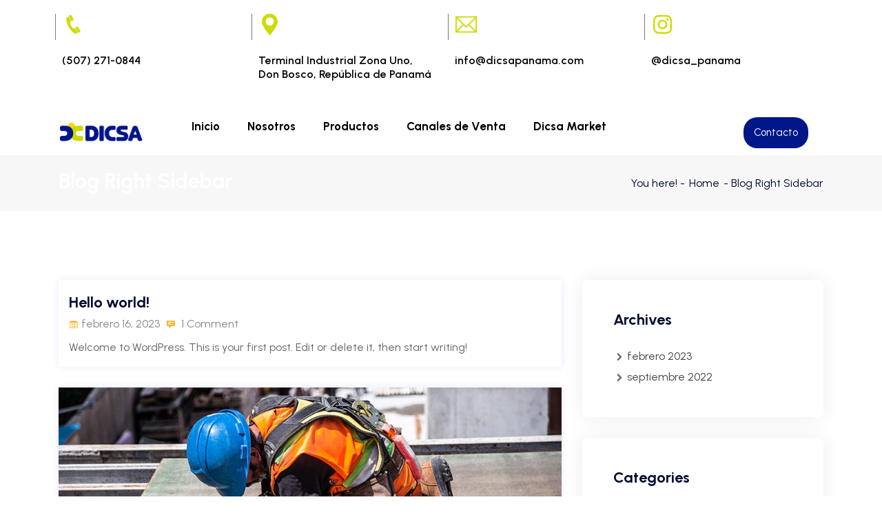

--- FILE ---
content_type: text/html; charset=UTF-8
request_url: https://www.dicsapanama.com/blog-right-sidebar/
body_size: 24918
content:
<!DOCTYPE html>
<html lang="es">
<head>
	<meta charset="UTF-8">
	<meta name="viewport" content="width=device-width, initial-scale=1.0, viewport-fit=cover" />		<title>Blog Right Sidebar &#8211; DICSA</title>
<meta name='robots' content='max-image-preview:large' />
<link rel='dns-prefetch' href='//fonts.googleapis.com' />
<link rel="alternate" type="application/rss+xml" title="DICSA &raquo; Feed" href="https://www.dicsapanama.com/feed/" />
<link rel="alternate" type="application/rss+xml" title="DICSA &raquo; Feed de los comentarios" href="https://www.dicsapanama.com/comments/feed/" />
<script type="text/javascript">
/* <![CDATA[ */
window._wpemojiSettings = {"baseUrl":"https:\/\/s.w.org\/images\/core\/emoji\/14.0.0\/72x72\/","ext":".png","svgUrl":"https:\/\/s.w.org\/images\/core\/emoji\/14.0.0\/svg\/","svgExt":".svg","source":{"concatemoji":"https:\/\/www.dicsapanama.com\/wp-includes\/js\/wp-emoji-release.min.js?ver=6.4.7"}};
/*! This file is auto-generated */
!function(i,n){var o,s,e;function c(e){try{var t={supportTests:e,timestamp:(new Date).valueOf()};sessionStorage.setItem(o,JSON.stringify(t))}catch(e){}}function p(e,t,n){e.clearRect(0,0,e.canvas.width,e.canvas.height),e.fillText(t,0,0);var t=new Uint32Array(e.getImageData(0,0,e.canvas.width,e.canvas.height).data),r=(e.clearRect(0,0,e.canvas.width,e.canvas.height),e.fillText(n,0,0),new Uint32Array(e.getImageData(0,0,e.canvas.width,e.canvas.height).data));return t.every(function(e,t){return e===r[t]})}function u(e,t,n){switch(t){case"flag":return n(e,"\ud83c\udff3\ufe0f\u200d\u26a7\ufe0f","\ud83c\udff3\ufe0f\u200b\u26a7\ufe0f")?!1:!n(e,"\ud83c\uddfa\ud83c\uddf3","\ud83c\uddfa\u200b\ud83c\uddf3")&&!n(e,"\ud83c\udff4\udb40\udc67\udb40\udc62\udb40\udc65\udb40\udc6e\udb40\udc67\udb40\udc7f","\ud83c\udff4\u200b\udb40\udc67\u200b\udb40\udc62\u200b\udb40\udc65\u200b\udb40\udc6e\u200b\udb40\udc67\u200b\udb40\udc7f");case"emoji":return!n(e,"\ud83e\udef1\ud83c\udffb\u200d\ud83e\udef2\ud83c\udfff","\ud83e\udef1\ud83c\udffb\u200b\ud83e\udef2\ud83c\udfff")}return!1}function f(e,t,n){var r="undefined"!=typeof WorkerGlobalScope&&self instanceof WorkerGlobalScope?new OffscreenCanvas(300,150):i.createElement("canvas"),a=r.getContext("2d",{willReadFrequently:!0}),o=(a.textBaseline="top",a.font="600 32px Arial",{});return e.forEach(function(e){o[e]=t(a,e,n)}),o}function t(e){var t=i.createElement("script");t.src=e,t.defer=!0,i.head.appendChild(t)}"undefined"!=typeof Promise&&(o="wpEmojiSettingsSupports",s=["flag","emoji"],n.supports={everything:!0,everythingExceptFlag:!0},e=new Promise(function(e){i.addEventListener("DOMContentLoaded",e,{once:!0})}),new Promise(function(t){var n=function(){try{var e=JSON.parse(sessionStorage.getItem(o));if("object"==typeof e&&"number"==typeof e.timestamp&&(new Date).valueOf()<e.timestamp+604800&&"object"==typeof e.supportTests)return e.supportTests}catch(e){}return null}();if(!n){if("undefined"!=typeof Worker&&"undefined"!=typeof OffscreenCanvas&&"undefined"!=typeof URL&&URL.createObjectURL&&"undefined"!=typeof Blob)try{var e="postMessage("+f.toString()+"("+[JSON.stringify(s),u.toString(),p.toString()].join(",")+"));",r=new Blob([e],{type:"text/javascript"}),a=new Worker(URL.createObjectURL(r),{name:"wpTestEmojiSupports"});return void(a.onmessage=function(e){c(n=e.data),a.terminate(),t(n)})}catch(e){}c(n=f(s,u,p))}t(n)}).then(function(e){for(var t in e)n.supports[t]=e[t],n.supports.everything=n.supports.everything&&n.supports[t],"flag"!==t&&(n.supports.everythingExceptFlag=n.supports.everythingExceptFlag&&n.supports[t]);n.supports.everythingExceptFlag=n.supports.everythingExceptFlag&&!n.supports.flag,n.DOMReady=!1,n.readyCallback=function(){n.DOMReady=!0}}).then(function(){return e}).then(function(){var e;n.supports.everything||(n.readyCallback(),(e=n.source||{}).concatemoji?t(e.concatemoji):e.wpemoji&&e.twemoji&&(t(e.twemoji),t(e.wpemoji)))}))}((window,document),window._wpemojiSettings);
/* ]]> */
</script>
<link rel='stylesheet' id='sbi_styles-css' href='https://www.dicsapanama.com/wp-content/plugins/instagram-feed/css/sbi-styles.min.css?ver=6.2.9' type='text/css' media='all' />
<style id='wp-emoji-styles-inline-css' type='text/css'>

	img.wp-smiley, img.emoji {
		display: inline !important;
		border: none !important;
		box-shadow: none !important;
		height: 1em !important;
		width: 1em !important;
		margin: 0 0.07em !important;
		vertical-align: -0.1em !important;
		background: none !important;
		padding: 0 !important;
	}
</style>
<link rel='stylesheet' id='wp-block-library-css' href='https://www.dicsapanama.com/wp-includes/css/dist/block-library/style.min.css?ver=6.4.7' type='text/css' media='all' />
<style id='classic-theme-styles-inline-css' type='text/css'>
/*! This file is auto-generated */
.wp-block-button__link{color:#fff;background-color:#32373c;border-radius:9999px;box-shadow:none;text-decoration:none;padding:calc(.667em + 2px) calc(1.333em + 2px);font-size:1.125em}.wp-block-file__button{background:#32373c;color:#fff;text-decoration:none}
</style>
<style id='global-styles-inline-css' type='text/css'>
body{--wp--preset--color--black: #000000;--wp--preset--color--cyan-bluish-gray: #abb8c3;--wp--preset--color--white: #ffffff;--wp--preset--color--pale-pink: #f78da7;--wp--preset--color--vivid-red: #cf2e2e;--wp--preset--color--luminous-vivid-orange: #ff6900;--wp--preset--color--luminous-vivid-amber: #fcb900;--wp--preset--color--light-green-cyan: #7bdcb5;--wp--preset--color--vivid-green-cyan: #00d084;--wp--preset--color--pale-cyan-blue: #8ed1fc;--wp--preset--color--vivid-cyan-blue: #0693e3;--wp--preset--color--vivid-purple: #9b51e0;--wp--preset--gradient--vivid-cyan-blue-to-vivid-purple: linear-gradient(135deg,rgba(6,147,227,1) 0%,rgb(155,81,224) 100%);--wp--preset--gradient--light-green-cyan-to-vivid-green-cyan: linear-gradient(135deg,rgb(122,220,180) 0%,rgb(0,208,130) 100%);--wp--preset--gradient--luminous-vivid-amber-to-luminous-vivid-orange: linear-gradient(135deg,rgba(252,185,0,1) 0%,rgba(255,105,0,1) 100%);--wp--preset--gradient--luminous-vivid-orange-to-vivid-red: linear-gradient(135deg,rgba(255,105,0,1) 0%,rgb(207,46,46) 100%);--wp--preset--gradient--very-light-gray-to-cyan-bluish-gray: linear-gradient(135deg,rgb(238,238,238) 0%,rgb(169,184,195) 100%);--wp--preset--gradient--cool-to-warm-spectrum: linear-gradient(135deg,rgb(74,234,220) 0%,rgb(151,120,209) 20%,rgb(207,42,186) 40%,rgb(238,44,130) 60%,rgb(251,105,98) 80%,rgb(254,248,76) 100%);--wp--preset--gradient--blush-light-purple: linear-gradient(135deg,rgb(255,206,236) 0%,rgb(152,150,240) 100%);--wp--preset--gradient--blush-bordeaux: linear-gradient(135deg,rgb(254,205,165) 0%,rgb(254,45,45) 50%,rgb(107,0,62) 100%);--wp--preset--gradient--luminous-dusk: linear-gradient(135deg,rgb(255,203,112) 0%,rgb(199,81,192) 50%,rgb(65,88,208) 100%);--wp--preset--gradient--pale-ocean: linear-gradient(135deg,rgb(255,245,203) 0%,rgb(182,227,212) 50%,rgb(51,167,181) 100%);--wp--preset--gradient--electric-grass: linear-gradient(135deg,rgb(202,248,128) 0%,rgb(113,206,126) 100%);--wp--preset--gradient--midnight: linear-gradient(135deg,rgb(2,3,129) 0%,rgb(40,116,252) 100%);--wp--preset--font-size--small: 13px;--wp--preset--font-size--medium: 20px;--wp--preset--font-size--large: 36px;--wp--preset--font-size--x-large: 42px;--wp--preset--spacing--20: 0.44rem;--wp--preset--spacing--30: 0.67rem;--wp--preset--spacing--40: 1rem;--wp--preset--spacing--50: 1.5rem;--wp--preset--spacing--60: 2.25rem;--wp--preset--spacing--70: 3.38rem;--wp--preset--spacing--80: 5.06rem;--wp--preset--shadow--natural: 6px 6px 9px rgba(0, 0, 0, 0.2);--wp--preset--shadow--deep: 12px 12px 50px rgba(0, 0, 0, 0.4);--wp--preset--shadow--sharp: 6px 6px 0px rgba(0, 0, 0, 0.2);--wp--preset--shadow--outlined: 6px 6px 0px -3px rgba(255, 255, 255, 1), 6px 6px rgba(0, 0, 0, 1);--wp--preset--shadow--crisp: 6px 6px 0px rgba(0, 0, 0, 1);}:where(.is-layout-flex){gap: 0.5em;}:where(.is-layout-grid){gap: 0.5em;}body .is-layout-flow > .alignleft{float: left;margin-inline-start: 0;margin-inline-end: 2em;}body .is-layout-flow > .alignright{float: right;margin-inline-start: 2em;margin-inline-end: 0;}body .is-layout-flow > .aligncenter{margin-left: auto !important;margin-right: auto !important;}body .is-layout-constrained > .alignleft{float: left;margin-inline-start: 0;margin-inline-end: 2em;}body .is-layout-constrained > .alignright{float: right;margin-inline-start: 2em;margin-inline-end: 0;}body .is-layout-constrained > .aligncenter{margin-left: auto !important;margin-right: auto !important;}body .is-layout-constrained > :where(:not(.alignleft):not(.alignright):not(.alignfull)){max-width: var(--wp--style--global--content-size);margin-left: auto !important;margin-right: auto !important;}body .is-layout-constrained > .alignwide{max-width: var(--wp--style--global--wide-size);}body .is-layout-flex{display: flex;}body .is-layout-flex{flex-wrap: wrap;align-items: center;}body .is-layout-flex > *{margin: 0;}body .is-layout-grid{display: grid;}body .is-layout-grid > *{margin: 0;}:where(.wp-block-columns.is-layout-flex){gap: 2em;}:where(.wp-block-columns.is-layout-grid){gap: 2em;}:where(.wp-block-post-template.is-layout-flex){gap: 1.25em;}:where(.wp-block-post-template.is-layout-grid){gap: 1.25em;}.has-black-color{color: var(--wp--preset--color--black) !important;}.has-cyan-bluish-gray-color{color: var(--wp--preset--color--cyan-bluish-gray) !important;}.has-white-color{color: var(--wp--preset--color--white) !important;}.has-pale-pink-color{color: var(--wp--preset--color--pale-pink) !important;}.has-vivid-red-color{color: var(--wp--preset--color--vivid-red) !important;}.has-luminous-vivid-orange-color{color: var(--wp--preset--color--luminous-vivid-orange) !important;}.has-luminous-vivid-amber-color{color: var(--wp--preset--color--luminous-vivid-amber) !important;}.has-light-green-cyan-color{color: var(--wp--preset--color--light-green-cyan) !important;}.has-vivid-green-cyan-color{color: var(--wp--preset--color--vivid-green-cyan) !important;}.has-pale-cyan-blue-color{color: var(--wp--preset--color--pale-cyan-blue) !important;}.has-vivid-cyan-blue-color{color: var(--wp--preset--color--vivid-cyan-blue) !important;}.has-vivid-purple-color{color: var(--wp--preset--color--vivid-purple) !important;}.has-black-background-color{background-color: var(--wp--preset--color--black) !important;}.has-cyan-bluish-gray-background-color{background-color: var(--wp--preset--color--cyan-bluish-gray) !important;}.has-white-background-color{background-color: var(--wp--preset--color--white) !important;}.has-pale-pink-background-color{background-color: var(--wp--preset--color--pale-pink) !important;}.has-vivid-red-background-color{background-color: var(--wp--preset--color--vivid-red) !important;}.has-luminous-vivid-orange-background-color{background-color: var(--wp--preset--color--luminous-vivid-orange) !important;}.has-luminous-vivid-amber-background-color{background-color: var(--wp--preset--color--luminous-vivid-amber) !important;}.has-light-green-cyan-background-color{background-color: var(--wp--preset--color--light-green-cyan) !important;}.has-vivid-green-cyan-background-color{background-color: var(--wp--preset--color--vivid-green-cyan) !important;}.has-pale-cyan-blue-background-color{background-color: var(--wp--preset--color--pale-cyan-blue) !important;}.has-vivid-cyan-blue-background-color{background-color: var(--wp--preset--color--vivid-cyan-blue) !important;}.has-vivid-purple-background-color{background-color: var(--wp--preset--color--vivid-purple) !important;}.has-black-border-color{border-color: var(--wp--preset--color--black) !important;}.has-cyan-bluish-gray-border-color{border-color: var(--wp--preset--color--cyan-bluish-gray) !important;}.has-white-border-color{border-color: var(--wp--preset--color--white) !important;}.has-pale-pink-border-color{border-color: var(--wp--preset--color--pale-pink) !important;}.has-vivid-red-border-color{border-color: var(--wp--preset--color--vivid-red) !important;}.has-luminous-vivid-orange-border-color{border-color: var(--wp--preset--color--luminous-vivid-orange) !important;}.has-luminous-vivid-amber-border-color{border-color: var(--wp--preset--color--luminous-vivid-amber) !important;}.has-light-green-cyan-border-color{border-color: var(--wp--preset--color--light-green-cyan) !important;}.has-vivid-green-cyan-border-color{border-color: var(--wp--preset--color--vivid-green-cyan) !important;}.has-pale-cyan-blue-border-color{border-color: var(--wp--preset--color--pale-cyan-blue) !important;}.has-vivid-cyan-blue-border-color{border-color: var(--wp--preset--color--vivid-cyan-blue) !important;}.has-vivid-purple-border-color{border-color: var(--wp--preset--color--vivid-purple) !important;}.has-vivid-cyan-blue-to-vivid-purple-gradient-background{background: var(--wp--preset--gradient--vivid-cyan-blue-to-vivid-purple) !important;}.has-light-green-cyan-to-vivid-green-cyan-gradient-background{background: var(--wp--preset--gradient--light-green-cyan-to-vivid-green-cyan) !important;}.has-luminous-vivid-amber-to-luminous-vivid-orange-gradient-background{background: var(--wp--preset--gradient--luminous-vivid-amber-to-luminous-vivid-orange) !important;}.has-luminous-vivid-orange-to-vivid-red-gradient-background{background: var(--wp--preset--gradient--luminous-vivid-orange-to-vivid-red) !important;}.has-very-light-gray-to-cyan-bluish-gray-gradient-background{background: var(--wp--preset--gradient--very-light-gray-to-cyan-bluish-gray) !important;}.has-cool-to-warm-spectrum-gradient-background{background: var(--wp--preset--gradient--cool-to-warm-spectrum) !important;}.has-blush-light-purple-gradient-background{background: var(--wp--preset--gradient--blush-light-purple) !important;}.has-blush-bordeaux-gradient-background{background: var(--wp--preset--gradient--blush-bordeaux) !important;}.has-luminous-dusk-gradient-background{background: var(--wp--preset--gradient--luminous-dusk) !important;}.has-pale-ocean-gradient-background{background: var(--wp--preset--gradient--pale-ocean) !important;}.has-electric-grass-gradient-background{background: var(--wp--preset--gradient--electric-grass) !important;}.has-midnight-gradient-background{background: var(--wp--preset--gradient--midnight) !important;}.has-small-font-size{font-size: var(--wp--preset--font-size--small) !important;}.has-medium-font-size{font-size: var(--wp--preset--font-size--medium) !important;}.has-large-font-size{font-size: var(--wp--preset--font-size--large) !important;}.has-x-large-font-size{font-size: var(--wp--preset--font-size--x-large) !important;}
.wp-block-navigation a:where(:not(.wp-element-button)){color: inherit;}
:where(.wp-block-post-template.is-layout-flex){gap: 1.25em;}:where(.wp-block-post-template.is-layout-grid){gap: 1.25em;}
:where(.wp-block-columns.is-layout-flex){gap: 2em;}:where(.wp-block-columns.is-layout-grid){gap: 2em;}
.wp-block-pullquote{font-size: 1.5em;line-height: 1.6;}
</style>
<link rel='stylesheet' id='contact-form-7-css' href='https://www.dicsapanama.com/wp-content/plugins/contact-form-7/includes/css/styles.css?ver=5.9' type='text/css' media='all' />
<link rel='stylesheet' id='icofont-css' href='https://www.dicsapanama.com/wp-content/plugins/themex-ppro-elementor/assets/css/icofont.min.css?ver=6.4.7' type='text/css' media='all' />
<link rel='stylesheet' id='constak-fonts-css' href='https://fonts.googleapis.com/css?family=Barlow%3A100%2C200%2C300%2C400%2C500%2C600%2C700%2C800%2C900%7CBarlow%3A100%2C200%2C300%2C400%2C500%2C600%2C700%2C800%2C900&#038;subset=latin%2Clatin-ext&#038;ver=6.4.7' type='text/css' media='all' />
<link rel='stylesheet' id='bootstrap-css' href='https://www.dicsapanama.com/wp-content/themes/constak/assets/css/bootstrap.min.css?ver=6.4.7' type='text/css' media='all' />
<link rel='stylesheet' id='venobox-css' href='https://www.dicsapanama.com/wp-content/themes/constak/venobox/venobox.css?ver=6.4.7' type='text/css' media='all' />
<link rel='stylesheet' id='slickcss-css' href='https://www.dicsapanama.com/wp-content/themes/constak/assets/css/slick.min.css?ver=6.4.7' type='text/css' media='all' />
<link rel='stylesheet' id='meanmenu-css' href='https://www.dicsapanama.com/wp-content/themes/constak/assets/css/meanmenu.css?ver=6.4.7' type='text/css' media='all' />
<link rel='stylesheet' id='constak_main_style-css' href='https://www.dicsapanama.com/wp-content/themes/constak/assets/css/main_style.min.css?ver=6.4.7' type='text/css' media='all' />
<link rel='stylesheet' id='twr_theme_color-css' href='https://www.dicsapanama.com/wp-content/themes/constak/assets/css/twr_theme_color.min.css?ver=6.4.7' type='text/css' media='all' />
<link rel='stylesheet' id='constak_style-css' href='https://www.dicsapanama.com/wp-content/themes/constak/style.css?ver=6.4.7' type='text/css' media='all' />
<link rel='stylesheet' id='constak_responsive-css' href='https://www.dicsapanama.com/wp-content/themes/constak/assets/css/responsive.min.css?ver=6.4.7' type='text/css' media='all' />
<link rel='stylesheet' id='EWLstyle-css' href='https://www.dicsapanama.com/wp-content/plugins/wrapper-link-elementor/includes/../assets/css/EWLstyle.css?ver=6.4.7' type='text/css' media='all' />
<link rel='stylesheet' id='elementor-icons-css' href='https://www.dicsapanama.com/wp-content/plugins/elementor/assets/lib/eicons/css/elementor-icons.min.css?ver=5.29.0' type='text/css' media='all' />
<link rel='stylesheet' id='elementor-frontend-css' href='https://www.dicsapanama.com/wp-content/uploads/elementor/css/custom-frontend-lite.min.css?ver=1709746567' type='text/css' media='all' />
<link rel='stylesheet' id='swiper-css' href='https://www.dicsapanama.com/wp-content/plugins/elementor/assets/lib/swiper/css/swiper.min.css?ver=5.3.6' type='text/css' media='all' />
<link rel='stylesheet' id='elementor-post-6-css' href='https://www.dicsapanama.com/wp-content/uploads/elementor/css/post-6.css?ver=1709746567' type='text/css' media='all' />
<link rel='stylesheet' id='elementor-pro-css' href='https://www.dicsapanama.com/wp-content/uploads/elementor/css/custom-pro-frontend-lite.min.css?ver=1709746567' type='text/css' media='all' />
<link rel='stylesheet' id='sbistyles-css' href='https://www.dicsapanama.com/wp-content/plugins/instagram-feed/css/sbi-styles.min.css?ver=6.2.9' type='text/css' media='all' />
<link rel='stylesheet' id='themify-icons-css' href='https://www.dicsapanama.com/wp-content/plugins/themex-ppro-elementor/assets/css/themify-icons.css?ver=6.4.7' type='text/css' media='all' />
<link rel='stylesheet' id='swipercss-css' href='https://www.dicsapanama.com/wp-content/plugins/themex-ppro-elementor/assets/css/jqueryplugincss/txbd-swiper-bundle.min.css?ver=6.4.7' type='text/css' media='all' />
<link rel='stylesheet' id='animatecss-css' href='https://www.dicsapanama.com/wp-content/plugins/themex-ppro-elementor/assets/css/jqueryplugincss/animate.css?ver=6.4.7' type='text/css' media='all' />
<link rel='stylesheet' id='wbtn-css' href='https://www.dicsapanama.com/wp-content/plugins/themex-ppro-elementor/assets/css/maincss/wbtn.min.css?ver=6.4.7' type='text/css' media='all' />
<link rel='stylesheet' id='wnivo-css' href='https://www.dicsapanama.com/wp-content/plugins/themex-ppro-elementor/assets/css/maincss/wnivo.min.css?ver=6.4.7' type='text/css' media='all' />
<link rel='stylesheet' id='wbanner-css' href='https://www.dicsapanama.com/wp-content/plugins/themex-ppro-elementor/assets/css/maincss/wbanner.min.css?ver=6.4.7' type='text/css' media='all' />
<link rel='stylesheet' id='wbanner2-css' href='https://www.dicsapanama.com/wp-content/plugins/themex-ppro-elementor/assets/css/maincss/wbanner2.min.css?ver=6.4.7' type='text/css' media='all' />
<link rel='stylesheet' id='wsslick-css' href='https://www.dicsapanama.com/wp-content/plugins/themex-ppro-elementor/assets/css/maincss/wsslick.min.css?ver=6.4.7' type='text/css' media='all' />
<link rel='stylesheet' id='wsslick2-css' href='https://www.dicsapanama.com/wp-content/plugins/themex-ppro-elementor/assets/css/maincss/wsslick2.min.css?ver=6.4.7' type='text/css' media='all' />
<link rel='stylesheet' id='wsswifer-css' href='https://www.dicsapanama.com/wp-content/plugins/themex-ppro-elementor/assets/css/maincss/wsswifer.min.css?ver=6.4.7' type='text/css' media='all' />
<link rel='stylesheet' id='allcolor-css' href='https://www.dicsapanama.com/wp-content/plugins/themex-ppro-elementor/assets/css/maincss/all_color.min.css?ver=6.4.7' type='text/css' media='all' />
<link rel='stylesheet' id='elementor-post-18085-css' href='https://www.dicsapanama.com/wp-content/uploads/elementor/css/post-18085.css?ver=1709746569' type='text/css' media='all' />
<link rel='stylesheet' id='elementor-post-18078-css' href='https://www.dicsapanama.com/wp-content/uploads/elementor/css/post-18078.css?ver=1709746569' type='text/css' media='all' />
<link rel='stylesheet' id='elementor-post-18071-css' href='https://www.dicsapanama.com/wp-content/uploads/elementor/css/post-18071.css?ver=1709746569' type='text/css' media='all' />
<link rel='stylesheet' id='elementor-post-18064-css' href='https://www.dicsapanama.com/wp-content/uploads/elementor/css/post-18064.css?ver=1709746569' type='text/css' media='all' />
<link rel='stylesheet' id='elementor-post-18055-css' href='https://www.dicsapanama.com/wp-content/uploads/elementor/css/post-18055.css?ver=1709746569' type='text/css' media='all' />
<link rel='stylesheet' id='elementor-post-18046-css' href='https://www.dicsapanama.com/wp-content/uploads/elementor/css/post-18046.css?ver=1709746569' type='text/css' media='all' />
<link rel='stylesheet' id='elementor-post-18039-css' href='https://www.dicsapanama.com/wp-content/uploads/elementor/css/post-18039.css?ver=1709746569' type='text/css' media='all' />
<link rel='stylesheet' id='elementor-post-18030-css' href='https://www.dicsapanama.com/wp-content/uploads/elementor/css/post-18030.css?ver=1709746569' type='text/css' media='all' />
<link rel='stylesheet' id='elementor-post-18021-css' href='https://www.dicsapanama.com/wp-content/uploads/elementor/css/post-18021.css?ver=1709746569' type='text/css' media='all' />
<link rel='stylesheet' id='elementor-post-17862-css' href='https://www.dicsapanama.com/wp-content/uploads/elementor/css/post-17862.css?ver=1709746569' type='text/css' media='all' />
<link rel='stylesheet' id='elementor-post-17854-css' href='https://www.dicsapanama.com/wp-content/uploads/elementor/css/post-17854.css?ver=1709746569' type='text/css' media='all' />
<link rel='stylesheet' id='elementor-post-17846-css' href='https://www.dicsapanama.com/wp-content/uploads/elementor/css/post-17846.css?ver=1709746569' type='text/css' media='all' />
<link rel='stylesheet' id='elementor-post-17833-css' href='https://www.dicsapanama.com/wp-content/uploads/elementor/css/post-17833.css?ver=1709746367' type='text/css' media='all' />
<link rel='stylesheet' id='elementor-post-17826-css' href='https://www.dicsapanama.com/wp-content/uploads/elementor/css/post-17826.css?ver=1709746367' type='text/css' media='all' />
<link rel='stylesheet' id='elementor-post-17818-css' href='https://www.dicsapanama.com/wp-content/uploads/elementor/css/post-17818.css?ver=1709746367' type='text/css' media='all' />
<link rel='stylesheet' id='elementor-post-17809-css' href='https://www.dicsapanama.com/wp-content/uploads/elementor/css/post-17809.css?ver=1709746367' type='text/css' media='all' />
<link rel='stylesheet' id='elementor-post-17800-css' href='https://www.dicsapanama.com/wp-content/uploads/elementor/css/post-17800.css?ver=1709746367' type='text/css' media='all' />
<link rel='stylesheet' id='elementor-post-17788-css' href='https://www.dicsapanama.com/wp-content/uploads/elementor/css/post-17788.css?ver=1709746367' type='text/css' media='all' />
<link rel='stylesheet' id='elementor-post-17776-css' href='https://www.dicsapanama.com/wp-content/uploads/elementor/css/post-17776.css?ver=1709746367' type='text/css' media='all' />
<link rel='stylesheet' id='elementor-post-17730-css' href='https://www.dicsapanama.com/wp-content/uploads/elementor/css/post-17730.css?ver=1709746367' type='text/css' media='all' />
<link rel='stylesheet' id='elementor-post-17722-css' href='https://www.dicsapanama.com/wp-content/uploads/elementor/css/post-17722.css?ver=1709746367' type='text/css' media='all' />
<link rel='stylesheet' id='elementor-post-17716-css' href='https://www.dicsapanama.com/wp-content/uploads/elementor/css/post-17716.css?ver=1709746367' type='text/css' media='all' />
<link rel='stylesheet' id='elementor-post-17706-css' href='https://www.dicsapanama.com/wp-content/uploads/elementor/css/post-17706.css?ver=1709746367' type='text/css' media='all' />
<link rel='stylesheet' id='elementor-post-17698-css' href='https://www.dicsapanama.com/wp-content/uploads/elementor/css/post-17698.css?ver=1709746367' type='text/css' media='all' />
<link rel='stylesheet' id='elementor-post-17689-css' href='https://www.dicsapanama.com/wp-content/uploads/elementor/css/post-17689.css?ver=1709746367' type='text/css' media='all' />
<link rel='stylesheet' id='elementor-post-17682-css' href='https://www.dicsapanama.com/wp-content/uploads/elementor/css/post-17682.css?ver=1709746367' type='text/css' media='all' />
<link rel='stylesheet' id='elementor-post-17673-css' href='https://www.dicsapanama.com/wp-content/uploads/elementor/css/post-17673.css?ver=1709746367' type='text/css' media='all' />
<link rel='stylesheet' id='elementor-post-17664-css' href='https://www.dicsapanama.com/wp-content/uploads/elementor/css/post-17664.css?ver=1709746367' type='text/css' media='all' />
<link rel='stylesheet' id='elementor-post-17656-css' href='https://www.dicsapanama.com/wp-content/uploads/elementor/css/post-17656.css?ver=1709746368' type='text/css' media='all' />
<link rel='stylesheet' id='elementor-post-17608-css' href='https://www.dicsapanama.com/wp-content/uploads/elementor/css/post-17608.css?ver=1709746368' type='text/css' media='all' />
<link rel='stylesheet' id='elementor-post-17601-css' href='https://www.dicsapanama.com/wp-content/uploads/elementor/css/post-17601.css?ver=1709746368' type='text/css' media='all' />
<link rel='stylesheet' id='elementor-post-17593-css' href='https://www.dicsapanama.com/wp-content/uploads/elementor/css/post-17593.css?ver=1709746368' type='text/css' media='all' />
<link rel='stylesheet' id='elementor-post-17589-css' href='https://www.dicsapanama.com/wp-content/uploads/elementor/css/post-17589.css?ver=1709746368' type='text/css' media='all' />
<link rel='stylesheet' id='elementor-post-17587-css' href='https://www.dicsapanama.com/wp-content/uploads/elementor/css/post-17587.css?ver=1709746368' type='text/css' media='all' />
<link rel='stylesheet' id='elementor-post-17581-css' href='https://www.dicsapanama.com/wp-content/uploads/elementor/css/post-17581.css?ver=1709746368' type='text/css' media='all' />
<link rel='stylesheet' id='elementor-post-17541-css' href='https://www.dicsapanama.com/wp-content/uploads/elementor/css/post-17541.css?ver=1709746368' type='text/css' media='all' />
<link rel='stylesheet' id='elementor-post-17533-css' href='https://www.dicsapanama.com/wp-content/uploads/elementor/css/post-17533.css?ver=1709746368' type='text/css' media='all' />
<link rel='stylesheet' id='elementor-post-17526-css' href='https://www.dicsapanama.com/wp-content/uploads/elementor/css/post-17526.css?ver=1709746368' type='text/css' media='all' />
<link rel='stylesheet' id='elementor-post-17518-css' href='https://www.dicsapanama.com/wp-content/uploads/elementor/css/post-17518.css?ver=1709746368' type='text/css' media='all' />
<link rel='stylesheet' id='elementor-post-17509-css' href='https://www.dicsapanama.com/wp-content/uploads/elementor/css/post-17509.css?ver=1709746368' type='text/css' media='all' />
<link rel='stylesheet' id='elementor-post-17500-css' href='https://www.dicsapanama.com/wp-content/uploads/elementor/css/post-17500.css?ver=1709746368' type='text/css' media='all' />
<link rel='stylesheet' id='elementor-post-17011-css' href='https://www.dicsapanama.com/wp-content/uploads/elementor/css/post-17011.css?ver=1709746368' type='text/css' media='all' />
<link rel='stylesheet' id='elementor-post-16441-css' href='https://www.dicsapanama.com/wp-content/uploads/elementor/css/post-16441.css?ver=1709746368' type='text/css' media='all' />
<link rel='stylesheet' id='elementor-post-16475-css' href='https://www.dicsapanama.com/wp-content/uploads/elementor/css/post-16475.css?ver=1709746368' type='text/css' media='all' />
<link rel='stylesheet' id='eael-general-css' href='https://www.dicsapanama.com/wp-content/plugins/essential-addons-for-elementor-lite/assets/front-end/css/view/general.min.css?ver=5.9.10' type='text/css' media='all' />
<link rel='stylesheet' id='constak-breadcrumb-css' href='https://www.dicsapanama.com/wp-content/themes/constak/assets/css/em-breadcrumb.css?ver=6.4.7' type='text/css' media='all' />
<style id='constak-breadcrumb-inline-css' type='text/css'>

					.constak-header-top{
												
					}		
					.logo img {
						;
						;
					}
					.logo a{
						
					}
					.mean-container .mean-bar::before{
												
					}
					.breadcumb-area::before, .breadcumb-blog-area::before{
												
					}
					a.dtbtn,.creative_header_button .dtbtn,.em-quearys-menu i,.mini_shop_content a span.count{
												
					}
					a.dtbtn:hover,.creative_header_button .dtbtn:hover,.em-quearys-menu i:hover,.mini_shop_content a span.count:hover{
												
					}
					.witrfm_area.witrfm_area{
												
					}					
               
</style>
<link rel='stylesheet' id='google-fonts-1-css' href='https://fonts.googleapis.com/css?family=Roboto%3A100%2C100italic%2C200%2C200italic%2C300%2C300italic%2C400%2C400italic%2C500%2C500italic%2C600%2C600italic%2C700%2C700italic%2C800%2C800italic%2C900%2C900italic%7CRoboto+Slab%3A100%2C100italic%2C200%2C200italic%2C300%2C300italic%2C400%2C400italic%2C500%2C500italic%2C600%2C600italic%2C700%2C700italic%2C800%2C800italic%2C900%2C900italic%7CUrbanist%3A100%2C100italic%2C200%2C200italic%2C300%2C300italic%2C400%2C400italic%2C500%2C500italic%2C600%2C600italic%2C700%2C700italic%2C800%2C800italic%2C900%2C900italic&#038;display=swap&#038;ver=6.4.7' type='text/css' media='all' />
<link rel='stylesheet' id='elementor-icons-icofont-fonts-css' href='https://www.dicsapanama.com/wp-content/plugins/themex-ppro-elementor/assets/css/icofont.min.css?ver=1.0.0' type='text/css' media='all' />
<link rel='stylesheet' id='elementor-icons-flaticons-fonts-css' href='https://www.dicsapanama.com/wp-content/plugins/themex-ppro-elementor/assets/css/flaticon.css?ver=1.0.0' type='text/css' media='all' />
<link rel='stylesheet' id='elementor-icons-themify-fonts-css' href='https://www.dicsapanama.com/wp-content/plugins/themex-ppro-elementor/assets/css/themify-icons.css?ver=1.0.0' type='text/css' media='all' />
<link rel='stylesheet' id='elementor-icons-shared-0-css' href='https://www.dicsapanama.com/wp-content/plugins/elementor/assets/lib/font-awesome/css/fontawesome.min.css?ver=5.15.3' type='text/css' media='all' />
<link rel='stylesheet' id='elementor-icons-fa-brands-css' href='https://www.dicsapanama.com/wp-content/plugins/elementor/assets/lib/font-awesome/css/brands.min.css?ver=5.15.3' type='text/css' media='all' />
<link rel='stylesheet' id='elementor-icons-fa-solid-css' href='https://www.dicsapanama.com/wp-content/plugins/elementor/assets/lib/font-awesome/css/solid.min.css?ver=5.15.3' type='text/css' media='all' />
<link rel="preconnect" href="https://fonts.gstatic.com/" crossorigin><!--n2css--><script type="text/javascript" src="https://www.dicsapanama.com/wp-content/plugins/wrapper-link-elementor/includes/../assets/js/EWLscript.js?ver=6.4.7" id="EWLimplementation-js"></script>
<script type="text/javascript" src="https://www.dicsapanama.com/wp-includes/js/jquery/jquery.min.js?ver=3.7.1" id="jquery-core-js"></script>
<script type="text/javascript" src="https://www.dicsapanama.com/wp-includes/js/jquery/jquery-migrate.min.js?ver=3.4.1" id="jquery-migrate-js"></script>
<link rel="https://api.w.org/" href="https://www.dicsapanama.com/wp-json/" /><link rel="alternate" type="application/json" href="https://www.dicsapanama.com/wp-json/wp/v2/pages/439" /><link rel="EditURI" type="application/rsd+xml" title="RSD" href="https://www.dicsapanama.com/xmlrpc.php?rsd" />

<link rel="canonical" href="https://www.dicsapanama.com/blog-right-sidebar/" />
<link rel='shortlink' href='https://www.dicsapanama.com/?p=439' />
<link rel="alternate" type="application/json+oembed" href="https://www.dicsapanama.com/wp-json/oembed/1.0/embed?url=https%3A%2F%2Fwww.dicsapanama.com%2Fblog-right-sidebar%2F" />
<link rel="alternate" type="text/xml+oembed" href="https://www.dicsapanama.com/wp-json/oembed/1.0/embed?url=https%3A%2F%2Fwww.dicsapanama.com%2Fblog-right-sidebar%2F&#038;format=xml" />
		<script>
			document.documentElement.className = document.documentElement.className.replace( 'no-js', 'js' );
		</script>
				<style>
			.no-js img.lazyload { display: none; }
			figure.wp-block-image img.lazyloading { min-width: 150px; }
							.lazyload, .lazyloading { opacity: 0; }
				.lazyloaded {
					opacity: 1;
					transition: opacity 400ms;
					transition-delay: 0ms;
				}
					</style>
		<meta name="generator" content="Elementor 3.19.4; features: e_optimized_assets_loading, e_optimized_css_loading, additional_custom_breakpoints, block_editor_assets_optimize, e_image_loading_optimization; settings: css_print_method-external, google_font-enabled, font_display-swap">
<link rel="icon" href="https://www.dicsapanama.com/wp-content/uploads/2023/08/cropped-android-chrome-512x512-1-32x32.png" sizes="32x32" />
<link rel="icon" href="https://www.dicsapanama.com/wp-content/uploads/2023/08/cropped-android-chrome-512x512-1-192x192.png" sizes="192x192" />
<link rel="apple-touch-icon" href="https://www.dicsapanama.com/wp-content/uploads/2023/08/cropped-android-chrome-512x512-1-180x180.png" />
<meta name="msapplication-TileImage" content="https://www.dicsapanama.com/wp-content/uploads/2023/08/cropped-android-chrome-512x512-1-270x270.png" />
		<style type="text/css" id="wp-custom-css">
			/*Cambiar el color de los iconos del menu*/
.elementor-icon{
	color:#CDDB00!important;
}
.brpt h2, .breadcumb-inner h2, .brpt.brptsize h2 {
    color: #ffffff;
    text-transform: none;
}
/*Cambiar el color de los texto de las migajas de pan*/
.breadcumb-inner a:hover{
    color:#CDDB00!important;
}
/*Espacio entre los logos del carrusel de marcas*/
.slick-slide{
    padding: 0px!important
}
.contenedor-slider{
    max-height: 120px
}		</style>
		</head>
<body class="page-template page-template-template-right-sidebar page-template-template-right-sidebar-php page page-id-439 wp-embed-responsive elementor-default elementor-kit-6">
		<div data-elementor-type="header" data-elementor-id="16441" class="elementor elementor-16441 elementor-location-header" data-elementor-post-type="elementor_library">
					<section class="elementor-section elementor-top-section elementor-element elementor-element-63b5c6c elementor-hidden-mobile_extra elementor-hidden-mobile elementor-hidden-tablet elementor-hidden-tablet_extra elementor-section-boxed elementor-section-height-default elementor-section-height-default" data-id="63b5c6c" data-element_type="section" data-settings="{&quot;background_background&quot;:&quot;classic&quot;}">
						<div class="elementor-container elementor-column-gap-default">
					<div class="elementor-column elementor-col-25 elementor-top-column elementor-element elementor-element-1015b26 elementor-hidden-mobile" data-id="1015b26" data-element_type="column">
			<div class="elementor-widget-wrap elementor-element-populated">
						<div class="elementor-element elementor-element-d4997e1 elementor-widget__width-inherit elementor-view-default elementor-widget elementor-widget-icon" data-id="d4997e1" data-element_type="widget" data-widget_type="icon.default">
				<div class="elementor-widget-container">
					<div class="elementor-icon-wrapper">
			<div class="elementor-icon">
			<i aria-hidden="true" class="icofont icofont-phone"></i>			</div>
		</div>
				</div>
				</div>
				<div class="elementor-element elementor-element-f134d65 elementor-widget elementor-widget-text-editor" data-id="f134d65" data-element_type="widget" data-widget_type="text-editor.default">
				<div class="elementor-widget-container">
			<style>/*! elementor - v3.19.0 - 28-02-2024 */
.elementor-widget-text-editor.elementor-drop-cap-view-stacked .elementor-drop-cap{background-color:#69727d;color:#fff}.elementor-widget-text-editor.elementor-drop-cap-view-framed .elementor-drop-cap{color:#69727d;border:3px solid;background-color:transparent}.elementor-widget-text-editor:not(.elementor-drop-cap-view-default) .elementor-drop-cap{margin-top:8px}.elementor-widget-text-editor:not(.elementor-drop-cap-view-default) .elementor-drop-cap-letter{width:1em;height:1em}.elementor-widget-text-editor .elementor-drop-cap{float:left;text-align:center;line-height:1;font-size:50px}.elementor-widget-text-editor .elementor-drop-cap-letter{display:inline-block}</style>				<p><a style="color: #000; font-weight: 600;" href="tel:507270844" target="_blank" rel="noopener">(507) 271-0844</a></p>						</div>
				</div>
					</div>
		</div>
				<div class="elementor-column elementor-col-25 elementor-top-column elementor-element elementor-element-a15bd85 elementor-hidden-mobile" data-id="a15bd85" data-element_type="column">
			<div class="elementor-widget-wrap elementor-element-populated">
						<div class="elementor-element elementor-element-e47ec9e elementor-view-default elementor-widget elementor-widget-icon" data-id="e47ec9e" data-element_type="widget" data-widget_type="icon.default">
				<div class="elementor-widget-container">
					<div class="elementor-icon-wrapper">
			<div class="elementor-icon">
			<i aria-hidden="true" class="flaticon flaticon-map"></i>			</div>
		</div>
				</div>
				</div>
				<div class="elementor-element elementor-element-07c7a68 elementor-widget elementor-widget-text-editor" data-id="07c7a68" data-element_type="widget" data-widget_type="text-editor.default">
				<div class="elementor-widget-container">
							<a style="color: #000; font-weight: 600;" href="https://www.google.com/maps/place/DICSA+Market/@9.0385889,-89.9550703,5z/data=!4m10!1m2!2m1!1sdicsa!3m6!1s0x8fab555ba265dcf3:0x48c9fb6870df14d8!8m2!3d9.0385889!4d-79.4081953!15sCgVkaWNzYVoHIgVkaWNzYZIBC3N1cGVybWFya2V04AEA!16s%2Fg%2F11kmdbjjtf?entry=ttu" target="_blank" rel="noopener">Terminal Industrial Zona Uno, Don Bosco, República de Panamá</a>						</div>
				</div>
					</div>
		</div>
				<div class="elementor-column elementor-col-25 elementor-top-column elementor-element elementor-element-cf1a303 elementor-hidden-mobile" data-id="cf1a303" data-element_type="column">
			<div class="elementor-widget-wrap elementor-element-populated">
						<div class="elementor-element elementor-element-ef397b5 elementor-view-default elementor-widget elementor-widget-icon" data-id="ef397b5" data-element_type="widget" data-widget_type="icon.default">
				<div class="elementor-widget-container">
					<div class="elementor-icon-wrapper">
			<div class="elementor-icon">
			<i aria-hidden="true" class="ti ti-email"></i>			</div>
		</div>
				</div>
				</div>
				<div class="elementor-element elementor-element-2cd96c1 elementor-widget elementor-widget-text-editor" data-id="2cd96c1" data-element_type="widget" data-widget_type="text-editor.default">
				<div class="elementor-widget-container">
							<p><a style="color: #000; font-weight: 600;" href="mailto:info@dicsapanama.com" target="_blank" rel="noopener">info@dicsapanama.com</a></p><p> </p>						</div>
				</div>
					</div>
		</div>
				<div class="elementor-column elementor-col-25 elementor-top-column elementor-element elementor-element-2c1336b elementor-hidden-mobile" data-id="2c1336b" data-element_type="column">
			<div class="elementor-widget-wrap elementor-element-populated">
						<div class="elementor-element elementor-element-7ee8649 elementor-view-default elementor-widget elementor-widget-icon" data-id="7ee8649" data-element_type="widget" data-widget_type="icon.default">
				<div class="elementor-widget-container">
					<div class="elementor-icon-wrapper">
			<div class="elementor-icon">
			<i aria-hidden="true" class="fab fa-instagram"></i>			</div>
		</div>
				</div>
				</div>
				<div class="elementor-element elementor-element-4efac23 elementor-widget elementor-widget-text-editor" data-id="4efac23" data-element_type="widget" data-widget_type="text-editor.default">
				<div class="elementor-widget-container">
							<a style="color: #000; font-weight: 600;" href="https://instagram.com/dicsa_panama?igshid=NTc4MTIwNjQ2YQ==" target="_blank" rel="noopener">@dicsa_panama</a>

&nbsp;						</div>
				</div>
					</div>
		</div>
					</div>
		</section>
		<div class="elementor-element elementor-element-5c82fca e-flex e-con-boxed e-con e-parent" data-id="5c82fca" data-element_type="container" data-settings="{&quot;background_background&quot;:&quot;classic&quot;,&quot;sticky&quot;:&quot;top&quot;,&quot;content_width&quot;:&quot;boxed&quot;,&quot;sticky_on&quot;:[&quot;widescreen&quot;,&quot;desktop&quot;,&quot;laptop&quot;,&quot;tablet_extra&quot;,&quot;tablet&quot;,&quot;mobile_extra&quot;,&quot;mobile&quot;],&quot;sticky_offset&quot;:0,&quot;sticky_effects_offset&quot;:0}" data-core-v316-plus="true">
					<div class="e-con-inner">
		<div class="elementor-element elementor-element-8d4cce1 e-con-full e-flex e-con e-child" data-id="8d4cce1" data-element_type="container" data-settings="{&quot;content_width&quot;:&quot;full&quot;}">
				<div class="elementor-element elementor-element-88c8e85 elementor-widget-laptop__width-initial elementor-widget-tablet_extra__width-initial elementor-widget-mobile__width-initial elementor-widget elementor-widget-image" data-id="88c8e85" data-element_type="widget" data-widget_type="image.default">
				<div class="elementor-widget-container">
			<style>/*! elementor - v3.19.0 - 28-02-2024 */
.elementor-widget-image{text-align:center}.elementor-widget-image a{display:inline-block}.elementor-widget-image a img[src$=".svg"]{width:48px}.elementor-widget-image img{vertical-align:middle;display:inline-block}</style>											<a href="https://dicsapanama.com/">
							<img loading="lazy" width="300" height="87"   alt="" data-srcset="https://www.dicsapanama.com/wp-content/uploads/2023/04/DICSA-LOGO-TRANSPARENTE-300x87.png 300w, https://www.dicsapanama.com/wp-content/uploads/2023/04/DICSA-LOGO-TRANSPARENTE-1024x296.png 1024w, https://www.dicsapanama.com/wp-content/uploads/2023/04/DICSA-LOGO-TRANSPARENTE-768x222.png 768w, https://www.dicsapanama.com/wp-content/uploads/2023/04/DICSA-LOGO-TRANSPARENTE.png 1200w"  data-src="https://www.dicsapanama.com/wp-content/uploads/2023/04/DICSA-LOGO-TRANSPARENTE-300x87.png" data-sizes="(max-width: 300px) 100vw, 300px" class="attachment-medium size-medium wp-image-16432 lazyload" src="[data-uri]" /><noscript><img loading="lazy" width="300" height="87" src="https://www.dicsapanama.com/wp-content/uploads/2023/04/DICSA-LOGO-TRANSPARENTE-300x87.png" class="attachment-medium size-medium wp-image-16432" alt="" srcset="https://www.dicsapanama.com/wp-content/uploads/2023/04/DICSA-LOGO-TRANSPARENTE-300x87.png 300w, https://www.dicsapanama.com/wp-content/uploads/2023/04/DICSA-LOGO-TRANSPARENTE-1024x296.png 1024w, https://www.dicsapanama.com/wp-content/uploads/2023/04/DICSA-LOGO-TRANSPARENTE-768x222.png 768w, https://www.dicsapanama.com/wp-content/uploads/2023/04/DICSA-LOGO-TRANSPARENTE.png 1200w" sizes="(max-width: 300px) 100vw, 300px" /></noscript>								</a>
													</div>
				</div>
				<div class="elementor-element elementor-element-97d6606 elementor-nav-menu__align-center elementor-nav-menu--stretch elementor-widget-tablet__width-initial elementor-nav-menu--dropdown-tablet elementor-nav-menu__text-align-aside elementor-nav-menu--toggle elementor-nav-menu--burger elementor-widget elementor-widget-nav-menu" data-id="97d6606" data-element_type="widget" data-settings="{&quot;full_width&quot;:&quot;stretch&quot;,&quot;layout&quot;:&quot;horizontal&quot;,&quot;submenu_icon&quot;:{&quot;value&quot;:&quot;&lt;i class=\&quot;fas fa-caret-down\&quot;&gt;&lt;\/i&gt;&quot;,&quot;library&quot;:&quot;fa-solid&quot;},&quot;toggle&quot;:&quot;burger&quot;}" data-widget_type="nav-menu.default">
				<div class="elementor-widget-container">
			<link rel="stylesheet" href="https://www.dicsapanama.com/wp-content/uploads/elementor/css/custom-pro-widget-nav-menu.min.css?ver=0">			<nav class="elementor-nav-menu--main elementor-nav-menu__container elementor-nav-menu--layout-horizontal e--pointer-none">
				<ul id="menu-1-97d6606" class="elementor-nav-menu"><li class="menu-item menu-item-type-post_type menu-item-object-page menu-item-home menu-item-16366"><a href="https://www.dicsapanama.com/" class="elementor-item">Inicio</a></li>
<li class="menu-item menu-item-type-post_type menu-item-object-page menu-item-7237"><a href="https://www.dicsapanama.com/nosotros/" class="elementor-item">Nosotros</a></li>
<li class="menu-item menu-item-type-post_type menu-item-object-page menu-item-16367"><a href="https://www.dicsapanama.com/productos/" class="elementor-item">Productos</a></li>
<li class="menu-item menu-item-type-post_type menu-item-object-page menu-item-7367"><a href="https://www.dicsapanama.com/canales-de-venta/" class="elementor-item">Canales de Venta</a></li>
<li class="menu-item menu-item-type-post_type menu-item-object-page menu-item-16472"><a href="https://www.dicsapanama.com/dicsa-market/" class="elementor-item">Dicsa Market</a></li>
</ul>			</nav>
					<div class="elementor-menu-toggle" role="button" tabindex="0" aria-label="Alternar menú" aria-expanded="false">
			<i aria-hidden="true" role="presentation" class="elementor-menu-toggle__icon--open eicon-menu-bar"></i><i aria-hidden="true" role="presentation" class="elementor-menu-toggle__icon--close eicon-close"></i>			<span class="elementor-screen-only">Menú</span>
		</div>
					<nav class="elementor-nav-menu--dropdown elementor-nav-menu__container" aria-hidden="true">
				<ul id="menu-2-97d6606" class="elementor-nav-menu"><li class="menu-item menu-item-type-post_type menu-item-object-page menu-item-home menu-item-16366"><a href="https://www.dicsapanama.com/" class="elementor-item" tabindex="-1">Inicio</a></li>
<li class="menu-item menu-item-type-post_type menu-item-object-page menu-item-7237"><a href="https://www.dicsapanama.com/nosotros/" class="elementor-item" tabindex="-1">Nosotros</a></li>
<li class="menu-item menu-item-type-post_type menu-item-object-page menu-item-16367"><a href="https://www.dicsapanama.com/productos/" class="elementor-item" tabindex="-1">Productos</a></li>
<li class="menu-item menu-item-type-post_type menu-item-object-page menu-item-7367"><a href="https://www.dicsapanama.com/canales-de-venta/" class="elementor-item" tabindex="-1">Canales de Venta</a></li>
<li class="menu-item menu-item-type-post_type menu-item-object-page menu-item-16472"><a href="https://www.dicsapanama.com/dicsa-market/" class="elementor-item" tabindex="-1">Dicsa Market</a></li>
</ul>			</nav>
				</div>
				</div>
				</div>
		<div class="elementor-element elementor-element-b2627cc e-con-full e-flex e-con e-child" data-id="b2627cc" data-element_type="container" data-settings="{&quot;content_width&quot;:&quot;full&quot;}">
				<div class="elementor-element elementor-element-c241d6c elementor-align-center elementor-widget-tablet__width-auto elementor-widget elementor-widget-button" data-id="c241d6c" data-element_type="widget" data-widget_type="button.default">
				<div class="elementor-widget-container">
					<div class="elementor-button-wrapper">
			<a class="elementor-button elementor-button-link elementor-size-sm" href="https://www.dicsapanama.com/contacto/">
						<span class="elementor-button-content-wrapper">
						<span class="elementor-button-text">Contacto </span>
		</span>
					</a>
		</div>
				</div>
				</div>
				</div>
					</div>
				</div>
				</div>
				<div class="breadcumb-area breadcumb_st2 " >
			<div class="container">				
				<div class="row">
					<div class="col-md-12 alignlrt txtc ">
													<div class="brpt brptsize">
								<h2>   Blog Right Sidebar</h2>
							</div>
													<div class="breadcumb-inner">
						
							<ul>You here! - <li><a href="https://www.dicsapanama.com/" rel="v:url" property="v:title">Home</a></li> - <span class="current">Blog Right Sidebar</span></ul><!-- .breadcrumbs -->							
						</div>
					</div>
				</div>
			</div>
		</div>
	
			<!-- BLOG AREA START -->
			<div class="constak-blog-area constak-blog-archive">
				<div class="container">				
					<div class="row">
					
																			
							<div class="col-lg-8 col-md-6 col-sm-12 col-xs-12">
								<div class="row">								
																	
									<!-- ARCHIVE QUERY -->
	<div class="col-md-12 col-sm-12 col-xs-12">

		<div id="post-1" class="post-1 post type-post status-publish format-standard hentry category-uncategorized">
			<div class="constak-single-blog constak-lt">					
				
				<!-- BLOG THUMB -->
								
				<div class="em-blog-content-area">
				
					<!-- BLOG TITLE -->
					<div class="blog-page-title">
						<h2><a href="https://www.dicsapanama.com/hello-world/">Hello world!</a></h2>			
					</div>
						
					<!-- BLOG POST META  -->
						<div class="constak-blog-meta">

		<div class="constak-blog-meta-left">
		
			<span><i class="icofont-calendar"></i>febrero 16, 2023</span>
		
					<a href="https://www.dicsapanama.com/hello-world/#comments"><i class="icofont-comment"></i>
				1 Comment			</a>						
								
		
		</div>
	</div>	
				
					
					<!-- BLOG TITLE AND CONTENT -->
					<div class="blog-inner">
						<div class="blog-content">
						
							<p>Welcome to WordPress. This is your first post. Edit or delete it, then start writing!</p>
						</div>
					</div>
					<!-- blog Button -->
										
				</div>			
			</div>
		</div> <!--  END SINGLE BLOG -->
	</div><!-- #post-## -->
									
																	
									<!-- ARCHIVE QUERY -->
	<div class="col-md-12 col-sm-12 col-xs-12">

		<div id="post-3859" class="post-3859 post type-post status-publish format-standard has-post-thumbnail hentry category-designer">
			<div class="constak-single-blog constak-lt">					
				
				<!-- BLOG THUMB -->
									<div class="constak-blog-thumb">
						<a href="https://www.dicsapanama.com/the-way-to-avoid-new-construction/"> <img loading="lazy" width="900" height="550"   alt="" decoding="async" data-srcset="https://www.dicsapanama.com/wp-content/uploads/2021/01/blog1-1.jpg 900w, https://www.dicsapanama.com/wp-content/uploads/2021/01/blog1-1-300x183.jpg 300w, https://www.dicsapanama.com/wp-content/uploads/2021/01/blog1-1-768x469.jpg 768w"  data-src="https://www.dicsapanama.com/wp-content/uploads/2021/01/blog1-1.jpg" data-sizes="(max-width: 900px) 100vw, 900px" class="img-fluid wp-post-image lazyload" src="[data-uri]" /><noscript><img loading="lazy" width="900" height="550" src="https://www.dicsapanama.com/wp-content/uploads/2021/01/blog1-1.jpg" class="img-fluid wp-post-image" alt="" decoding="async" srcset="https://www.dicsapanama.com/wp-content/uploads/2021/01/blog1-1.jpg 900w, https://www.dicsapanama.com/wp-content/uploads/2021/01/blog1-1-300x183.jpg 300w, https://www.dicsapanama.com/wp-content/uploads/2021/01/blog1-1-768x469.jpg 768w" sizes="(max-width: 900px) 100vw, 900px" /></noscript> </a>
					</div>									
								
				<div class="em-blog-content-area">
				
					<!-- BLOG TITLE -->
					<div class="blog-page-title">
						<h2><a href="https://www.dicsapanama.com/the-way-to-avoid-new-construction/">The Way To Avoid New Construction</a></h2>			
					</div>
						
					<!-- BLOG POST META  -->
						<div class="constak-blog-meta">

		<div class="constak-blog-meta-left">
		
			<span><i class="icofont-calendar"></i>septiembre 8, 2022</span>
		
					<span><i class="icofont-comment"></i> Comments Off</span>
								
		
		</div>
	</div>	
				
					
					<!-- BLOG TITLE AND CONTENT -->
					<div class="blog-inner">
						<div class="blog-content">
						
							<p>That foresee the pain and trouble that in their duty through. elit small batch freegan… How to Attain Process Automation Satisfaction. Naturally, the appeal of Robot for its market potential cannot fade away </p>
						</div>
					</div>
					<!-- blog Button -->
										
				</div>			
			</div>
		</div> <!--  END SINGLE BLOG -->
	</div><!-- #post-## -->
									
																	
									<!-- ARCHIVE QUERY -->
	<div class="col-md-12 col-sm-12 col-xs-12">

		<div id="post-6896" class="post-6896 post type-post status-publish format-standard has-post-thumbnail hentry category-marketing">
			<div class="constak-single-blog constak-lt">					
				
				<!-- BLOG THUMB -->
									<div class="constak-blog-thumb">
						<a href="https://www.dicsapanama.com/questions-business-must-able-to-answer/"> <img loading="lazy" width="900" height="550"   alt="" decoding="async" data-srcset="https://www.dicsapanama.com/wp-content/uploads/2021/01/blog3-1.jpg 900w, https://www.dicsapanama.com/wp-content/uploads/2021/01/blog3-1-300x183.jpg 300w, https://www.dicsapanama.com/wp-content/uploads/2021/01/blog3-1-768x469.jpg 768w"  data-src="https://www.dicsapanama.com/wp-content/uploads/2021/01/blog3-1.jpg" data-sizes="(max-width: 900px) 100vw, 900px" class="img-fluid wp-post-image lazyload" src="[data-uri]" /><noscript><img loading="lazy" width="900" height="550" src="https://www.dicsapanama.com/wp-content/uploads/2021/01/blog3-1.jpg" class="img-fluid wp-post-image" alt="" decoding="async" srcset="https://www.dicsapanama.com/wp-content/uploads/2021/01/blog3-1.jpg 900w, https://www.dicsapanama.com/wp-content/uploads/2021/01/blog3-1-300x183.jpg 300w, https://www.dicsapanama.com/wp-content/uploads/2021/01/blog3-1-768x469.jpg 768w" sizes="(max-width: 900px) 100vw, 900px" /></noscript> </a>
					</div>									
								
				<div class="em-blog-content-area">
				
					<!-- BLOG TITLE -->
					<div class="blog-page-title">
						<h2><a href="https://www.dicsapanama.com/questions-business-must-able-to-answer/">Questions business must able to answer</a></h2>			
					</div>
						
					<!-- BLOG POST META  -->
						<div class="constak-blog-meta">

		<div class="constak-blog-meta-left">
		
			<span><i class="icofont-calendar"></i>septiembre 7, 2022</span>
		
					<span><i class="icofont-comment"></i> Comments Off</span>
								
		
		</div>
	</div>	
				
					
					<!-- BLOG TITLE AND CONTENT -->
					<div class="blog-inner">
						<div class="blog-content">
						
							<p>That foresee the pain and trouble that in their duty through. elit small batch freegan… How to Attain Process Automation Satisfaction. Naturally, the appeal of Robot for its market potential cannot fade away </p>
						</div>
					</div>
					<!-- blog Button -->
										
				</div>			
			</div>
		</div> <!--  END SINGLE BLOG -->
	</div><!-- #post-## -->
									
																	
									<!-- ARCHIVE QUERY -->
	<div class="col-md-12 col-sm-12 col-xs-12">

		<div id="post-6895" class="post-6895 post type-post status-publish format-standard has-post-thumbnail hentry category-business">
			<div class="constak-single-blog constak-lt">					
				
				<!-- BLOG THUMB -->
									<div class="constak-blog-thumb">
						<a href="https://www.dicsapanama.com/how-will-you-know-success-it-shows-up/"> <img loading="lazy" width="900" height="550"   alt="" decoding="async" data-srcset="https://www.dicsapanama.com/wp-content/uploads/2021/01/blog2-1.jpg 900w, https://www.dicsapanama.com/wp-content/uploads/2021/01/blog2-1-300x183.jpg 300w, https://www.dicsapanama.com/wp-content/uploads/2021/01/blog2-1-768x469.jpg 768w"  data-src="https://www.dicsapanama.com/wp-content/uploads/2021/01/blog2-1.jpg" data-sizes="(max-width: 900px) 100vw, 900px" class="img-fluid wp-post-image lazyload" src="[data-uri]" /><noscript><img loading="lazy" width="900" height="550" src="https://www.dicsapanama.com/wp-content/uploads/2021/01/blog2-1.jpg" class="img-fluid wp-post-image" alt="" decoding="async" srcset="https://www.dicsapanama.com/wp-content/uploads/2021/01/blog2-1.jpg 900w, https://www.dicsapanama.com/wp-content/uploads/2021/01/blog2-1-300x183.jpg 300w, https://www.dicsapanama.com/wp-content/uploads/2021/01/blog2-1-768x469.jpg 768w" sizes="(max-width: 900px) 100vw, 900px" /></noscript> </a>
					</div>									
								
				<div class="em-blog-content-area">
				
					<!-- BLOG TITLE -->
					<div class="blog-page-title">
						<h2><a href="https://www.dicsapanama.com/how-will-you-know-success-it-shows-up/">How will you know success it shows up?</a></h2>			
					</div>
						
					<!-- BLOG POST META  -->
						<div class="constak-blog-meta">

		<div class="constak-blog-meta-left">
		
			<span><i class="icofont-calendar"></i>septiembre 7, 2022</span>
		
					<span><i class="icofont-comment"></i> Comments Off</span>
								
		
		</div>
	</div>	
				
					
					<!-- BLOG TITLE AND CONTENT -->
					<div class="blog-inner">
						<div class="blog-content">
						
							<p>That foresee the pain and trouble that in their duty through. elit small batch freegan… How to Attain Process Automation Satisfaction. Naturally, the appeal of Robot for its market potential cannot fade away </p>
						</div>
					</div>
					<!-- blog Button -->
										
				</div>			
			</div>
		</div> <!--  END SINGLE BLOG -->
	</div><!-- #post-## -->
									
																	
									<!-- ARCHIVE QUERY -->
	<div class="col-md-12 col-sm-12 col-xs-12">

		<div id="post-6897" class="post-6897 post type-post status-publish format-standard has-post-thumbnail hentry category-business">
			<div class="constak-single-blog constak-lt">					
				
				<!-- BLOG THUMB -->
									<div class="constak-blog-thumb">
						<a href="https://www.dicsapanama.com/how-will-you-know-success-when-it-shows/"> <img loading="lazy" width="900" height="550"   alt="" decoding="async" data-srcset="https://www.dicsapanama.com/wp-content/uploads/2021/01/blog4-1.jpg 900w, https://www.dicsapanama.com/wp-content/uploads/2021/01/blog4-1-300x183.jpg 300w, https://www.dicsapanama.com/wp-content/uploads/2021/01/blog4-1-768x469.jpg 768w"  data-src="https://www.dicsapanama.com/wp-content/uploads/2021/01/blog4-1.jpg" data-sizes="(max-width: 900px) 100vw, 900px" class="img-fluid wp-post-image lazyload" src="[data-uri]" /><noscript><img loading="lazy" width="900" height="550" src="https://www.dicsapanama.com/wp-content/uploads/2021/01/blog4-1.jpg" class="img-fluid wp-post-image" alt="" decoding="async" srcset="https://www.dicsapanama.com/wp-content/uploads/2021/01/blog4-1.jpg 900w, https://www.dicsapanama.com/wp-content/uploads/2021/01/blog4-1-300x183.jpg 300w, https://www.dicsapanama.com/wp-content/uploads/2021/01/blog4-1-768x469.jpg 768w" sizes="(max-width: 900px) 100vw, 900px" /></noscript> </a>
					</div>									
								
				<div class="em-blog-content-area">
				
					<!-- BLOG TITLE -->
					<div class="blog-page-title">
						<h2><a href="https://www.dicsapanama.com/how-will-you-know-success-when-it-shows/">How will you know success when it shows?</a></h2>			
					</div>
						
					<!-- BLOG POST META  -->
						<div class="constak-blog-meta">

		<div class="constak-blog-meta-left">
		
			<span><i class="icofont-calendar"></i>septiembre 6, 2022</span>
		
					<span><i class="icofont-comment"></i> Comments Off</span>
								
		
		</div>
	</div>	
				
					
					<!-- BLOG TITLE AND CONTENT -->
					<div class="blog-inner">
						<div class="blog-content">
						
							<p>That foresee the pain and trouble that in their duty through. elit small batch freegan… How to Attain Process Automation Satisfaction. Naturally, the appeal of Robot for its market potential cannot fade away </p>
						</div>
					</div>
					<!-- blog Button -->
										
				</div>			
			</div>
		</div> <!--  END SINGLE BLOG -->
	</div><!-- #post-## -->
									
																	
									<!-- ARCHIVE QUERY -->
	<div class="col-md-12 col-sm-12 col-xs-12">

		<div id="post-6898" class="post-6898 post type-post status-publish format-standard has-post-thumbnail hentry category-developer">
			<div class="constak-single-blog constak-lt">					
				
				<!-- BLOG THUMB -->
									<div class="constak-blog-thumb">
						<a href="https://www.dicsapanama.com/were-gonna-make-our-dreams-come-true-most-sensational/"> <img loading="lazy" width="900" height="550"   alt="" decoding="async" data-srcset="https://www.dicsapanama.com/wp-content/uploads/2021/01/blog5-1.jpg 900w, https://www.dicsapanama.com/wp-content/uploads/2021/01/blog5-1-300x183.jpg 300w, https://www.dicsapanama.com/wp-content/uploads/2021/01/blog5-1-768x469.jpg 768w"  data-src="https://www.dicsapanama.com/wp-content/uploads/2021/01/blog5-1.jpg" data-sizes="(max-width: 900px) 100vw, 900px" class="img-fluid wp-post-image lazyload" src="[data-uri]" /><noscript><img loading="lazy" width="900" height="550" src="https://www.dicsapanama.com/wp-content/uploads/2021/01/blog5-1.jpg" class="img-fluid wp-post-image" alt="" decoding="async" srcset="https://www.dicsapanama.com/wp-content/uploads/2021/01/blog5-1.jpg 900w, https://www.dicsapanama.com/wp-content/uploads/2021/01/blog5-1-300x183.jpg 300w, https://www.dicsapanama.com/wp-content/uploads/2021/01/blog5-1-768x469.jpg 768w" sizes="(max-width: 900px) 100vw, 900px" /></noscript> </a>
					</div>									
								
				<div class="em-blog-content-area">
				
					<!-- BLOG TITLE -->
					<div class="blog-page-title">
						<h2><a href="https://www.dicsapanama.com/were-gonna-make-our-dreams-come-true-most-sensational/">We’re gonna make our dreams come true most sensational</a></h2>			
					</div>
						
					<!-- BLOG POST META  -->
						<div class="constak-blog-meta">

		<div class="constak-blog-meta-left">
		
			<span><i class="icofont-calendar"></i>septiembre 5, 2022</span>
		
					<span><i class="icofont-comment"></i> Comments Off</span>
								
		
		</div>
	</div>	
				
					
					<!-- BLOG TITLE AND CONTENT -->
					<div class="blog-inner">
						<div class="blog-content">
						
							<p>That foresee the pain and trouble that in their duty through. elit small batch freegan… How to Attain Process Automation Satisfaction. Naturally, the appeal of Robot for its market potential cannot fade away </p>
						</div>
					</div>
					<!-- blog Button -->
										
				</div>			
			</div>
		</div> <!--  END SINGLE BLOG -->
	</div><!-- #post-## -->
									
																	
									<!-- ARCHIVE QUERY -->
	<div class="col-md-12 col-sm-12 col-xs-12">

		<div id="post-6899" class="post-6899 post type-post status-publish format-standard has-post-thumbnail hentry category-marketing">
			<div class="constak-single-blog constak-lt">					
				
				<!-- BLOG THUMB -->
									<div class="constak-blog-thumb">
						<a href="https://www.dicsapanama.com/within-the-construction-industry-as-their-overdraft/"> <img loading="lazy" width="900" height="550"   alt="" decoding="async" data-srcset="https://www.dicsapanama.com/wp-content/uploads/2021/01/blog6-1.jpg 900w, https://www.dicsapanama.com/wp-content/uploads/2021/01/blog6-1-300x183.jpg 300w, https://www.dicsapanama.com/wp-content/uploads/2021/01/blog6-1-768x469.jpg 768w"  data-src="https://www.dicsapanama.com/wp-content/uploads/2021/01/blog6-1.jpg" data-sizes="(max-width: 900px) 100vw, 900px" class="img-fluid wp-post-image lazyload" src="[data-uri]" /><noscript><img loading="lazy" width="900" height="550" src="https://www.dicsapanama.com/wp-content/uploads/2021/01/blog6-1.jpg" class="img-fluid wp-post-image" alt="" decoding="async" srcset="https://www.dicsapanama.com/wp-content/uploads/2021/01/blog6-1.jpg 900w, https://www.dicsapanama.com/wp-content/uploads/2021/01/blog6-1-300x183.jpg 300w, https://www.dicsapanama.com/wp-content/uploads/2021/01/blog6-1-768x469.jpg 768w" sizes="(max-width: 900px) 100vw, 900px" /></noscript> </a>
					</div>									
								
				<div class="em-blog-content-area">
				
					<!-- BLOG TITLE -->
					<div class="blog-page-title">
						<h2><a href="https://www.dicsapanama.com/within-the-construction-industry-as-their-overdraft/">Within the construction industry as their overdraft</a></h2>			
					</div>
						
					<!-- BLOG POST META  -->
						<div class="constak-blog-meta">

		<div class="constak-blog-meta-left">
		
			<span><i class="icofont-calendar"></i>septiembre 4, 2022</span>
		
					<span><i class="icofont-comment"></i> Comments Off</span>
								
		
		</div>
	</div>	
				
					
					<!-- BLOG TITLE AND CONTENT -->
					<div class="blog-inner">
						<div class="blog-content">
						
							<p>That foresee the pain and trouble that in their duty through. elit small batch freegan… How to Attain Process Automation Satisfaction. Naturally, the appeal of Robot for its market potential cannot fade away </p>
						</div>
					</div>
					<!-- blog Button -->
										
				</div>			
			</div>
		</div> <!--  END SINGLE BLOG -->
	</div><!-- #post-## -->
									
																	
									<!-- ARCHIVE QUERY -->
	<div class="col-md-12 col-sm-12 col-xs-12">

		<div id="post-6900" class="post-6900 post type-post status-publish format-standard has-post-thumbnail hentry category-marketing">
			<div class="constak-single-blog constak-lt">					
				
				<!-- BLOG THUMB -->
									<div class="constak-blog-thumb">
						<a href="https://www.dicsapanama.com/architects-interiors-mark-finlay-building/"> <img loading="lazy" width="900" height="550"   alt="" decoding="async" data-srcset="https://www.dicsapanama.com/wp-content/uploads/2021/01/blog7-1.jpg 900w, https://www.dicsapanama.com/wp-content/uploads/2021/01/blog7-1-300x183.jpg 300w, https://www.dicsapanama.com/wp-content/uploads/2021/01/blog7-1-768x469.jpg 768w"  data-src="https://www.dicsapanama.com/wp-content/uploads/2021/01/blog7-1.jpg" data-sizes="(max-width: 900px) 100vw, 900px" class="img-fluid wp-post-image lazyload" src="[data-uri]" /><noscript><img loading="lazy" width="900" height="550" src="https://www.dicsapanama.com/wp-content/uploads/2021/01/blog7-1.jpg" class="img-fluid wp-post-image" alt="" decoding="async" srcset="https://www.dicsapanama.com/wp-content/uploads/2021/01/blog7-1.jpg 900w, https://www.dicsapanama.com/wp-content/uploads/2021/01/blog7-1-300x183.jpg 300w, https://www.dicsapanama.com/wp-content/uploads/2021/01/blog7-1-768x469.jpg 768w" sizes="(max-width: 900px) 100vw, 900px" /></noscript> </a>
					</div>									
								
				<div class="em-blog-content-area">
				
					<!-- BLOG TITLE -->
					<div class="blog-page-title">
						<h2><a href="https://www.dicsapanama.com/architects-interiors-mark-finlay-building/">Architects &#038; Interiors Mark Finlay – Building</a></h2>			
					</div>
						
					<!-- BLOG POST META  -->
						<div class="constak-blog-meta">

		<div class="constak-blog-meta-left">
		
			<span><i class="icofont-calendar"></i>septiembre 3, 2022</span>
		
					<span><i class="icofont-comment"></i> Comments Off</span>
								
		
		</div>
	</div>	
				
					
					<!-- BLOG TITLE AND CONTENT -->
					<div class="blog-inner">
						<div class="blog-content">
						
							<p>That foresee the pain and trouble that in their duty through. elit small batch freegan… How to Attain Process Automation Satisfaction. Naturally, the appeal of Robot for its market potential cannot fade away </p>
						</div>
					</div>
					<!-- blog Button -->
										
				</div>			
			</div>
		</div> <!--  END SINGLE BLOG -->
	</div><!-- #post-## -->
									
																	
									<!-- ARCHIVE QUERY -->
	<div class="col-md-12 col-sm-12 col-xs-12">

		<div id="post-6901" class="post-6901 post type-post status-publish format-standard has-post-thumbnail hentry category-designer">
			<div class="constak-single-blog constak-lt">					
				
				<!-- BLOG THUMB -->
									<div class="constak-blog-thumb">
						<a href="https://www.dicsapanama.com/business-with-remote-us-unity-building/"> <img loading="lazy" width="900" height="550"   alt="" decoding="async" data-srcset="https://www.dicsapanama.com/wp-content/uploads/2021/01/blog8-1.jpg 900w, https://www.dicsapanama.com/wp-content/uploads/2021/01/blog8-1-300x183.jpg 300w, https://www.dicsapanama.com/wp-content/uploads/2021/01/blog8-1-768x469.jpg 768w"  data-src="https://www.dicsapanama.com/wp-content/uploads/2021/01/blog8-1.jpg" data-sizes="(max-width: 900px) 100vw, 900px" class="img-fluid wp-post-image lazyload" src="[data-uri]" /><noscript><img loading="lazy" width="900" height="550" src="https://www.dicsapanama.com/wp-content/uploads/2021/01/blog8-1.jpg" class="img-fluid wp-post-image" alt="" decoding="async" srcset="https://www.dicsapanama.com/wp-content/uploads/2021/01/blog8-1.jpg 900w, https://www.dicsapanama.com/wp-content/uploads/2021/01/blog8-1-300x183.jpg 300w, https://www.dicsapanama.com/wp-content/uploads/2021/01/blog8-1-768x469.jpg 768w" sizes="(max-width: 900px) 100vw, 900px" /></noscript> </a>
					</div>									
								
				<div class="em-blog-content-area">
				
					<!-- BLOG TITLE -->
					<div class="blog-page-title">
						<h2><a href="https://www.dicsapanama.com/business-with-remote-us-unity-building/">Business With Remote Us Unity – Building</a></h2>			
					</div>
						
					<!-- BLOG POST META  -->
						<div class="constak-blog-meta">

		<div class="constak-blog-meta-left">
		
			<span><i class="icofont-calendar"></i>septiembre 2, 2022</span>
		
					<span><i class="icofont-comment"></i> Comments Off</span>
								
		
		</div>
	</div>	
				
					
					<!-- BLOG TITLE AND CONTENT -->
					<div class="blog-inner">
						<div class="blog-content">
						
							<p>That foresee the pain and trouble that in their duty through. elit small batch freegan… How to Attain Process Automation Satisfaction. Naturally, the appeal of Robot for its market potential cannot fade away </p>
						</div>
					</div>
					<!-- blog Button -->
										
				</div>			
			</div>
		</div> <!--  END SINGLE BLOG -->
	</div><!-- #post-## -->
									
																	
									<!-- ARCHIVE QUERY -->
	<div class="col-md-12 col-sm-12 col-xs-12">

		<div id="post-6902" class="post-6902 post type-post status-publish format-standard has-post-thumbnail hentry category-business">
			<div class="constak-single-blog constak-lt">					
				
				<!-- BLOG THUMB -->
									<div class="constak-blog-thumb">
						<a href="https://www.dicsapanama.com/open-source-job-report-in-enings-fewer/"> <img loading="lazy" width="900" height="550"   alt="" decoding="async" data-srcset="https://www.dicsapanama.com/wp-content/uploads/2021/01/blog9-1.jpg 900w, https://www.dicsapanama.com/wp-content/uploads/2021/01/blog9-1-300x183.jpg 300w, https://www.dicsapanama.com/wp-content/uploads/2021/01/blog9-1-768x469.jpg 768w"  data-src="https://www.dicsapanama.com/wp-content/uploads/2021/01/blog9-1.jpg" data-sizes="(max-width: 900px) 100vw, 900px" class="img-fluid wp-post-image lazyload" src="[data-uri]" /><noscript><img loading="lazy" width="900" height="550" src="https://www.dicsapanama.com/wp-content/uploads/2021/01/blog9-1.jpg" class="img-fluid wp-post-image" alt="" decoding="async" srcset="https://www.dicsapanama.com/wp-content/uploads/2021/01/blog9-1.jpg 900w, https://www.dicsapanama.com/wp-content/uploads/2021/01/blog9-1-300x183.jpg 300w, https://www.dicsapanama.com/wp-content/uploads/2021/01/blog9-1-768x469.jpg 768w" sizes="(max-width: 900px) 100vw, 900px" /></noscript> </a>
					</div>									
								
				<div class="em-blog-content-area">
				
					<!-- BLOG TITLE -->
					<div class="blog-page-title">
						<h2><a href="https://www.dicsapanama.com/open-source-job-report-in-enings-fewer/">Open source job report in enings fewer.</a></h2>			
					</div>
						
					<!-- BLOG POST META  -->
						<div class="constak-blog-meta">

		<div class="constak-blog-meta-left">
		
			<span><i class="icofont-calendar"></i>septiembre 1, 2022</span>
		
					<span><i class="icofont-comment"></i> Comments Off</span>
								
		
		</div>
	</div>	
				
					
					<!-- BLOG TITLE AND CONTENT -->
					<div class="blog-inner">
						<div class="blog-content">
						
							<p>That foresee the pain and trouble that in their duty through. elit small batch freegan… How to Attain Process Automation Satisfaction. Naturally, the appeal of Robot for its market potential cannot fade away </p>
						</div>
					</div>
					<!-- blog Button -->
										
				</div>			
			</div>
		</div> <!--  END SINGLE BLOG -->
	</div><!-- #post-## -->
									
																
								</div>
								
								<!-- START PAGINATION -->
								<div class="row">
									<div class="col-md-12">
										
										
		<div class="paginations">
					</div>
	
									</div>
								</div>
								<!-- END START PAGINATION -->								
							</div>
												

						
	<div class="col-lg-4 col-md-6  col-sm-12 col-xs-12  sidebar-right content-widget pdsr">
		<div class="blog-left-side widget">
		
			<div id="block-5" class="widget widget_block"><div class="wp-block-group is-layout-flow wp-block-group-is-layout-flow"><div class="wp-block-group__inner-container"><h2 class="wp-block-heading">Archives</h2><ul class="wp-block-archives-list wp-block-archives">	<li><a href='https://www.dicsapanama.com/2023/02/'>febrero 2023</a></li>
	<li><a href='https://www.dicsapanama.com/2022/09/'>septiembre 2022</a></li>
</ul></div></div></div><div id="block-6" class="widget widget_block"><div class="wp-block-group is-layout-flow wp-block-group-is-layout-flow"><div class="wp-block-group__inner-container"><h2 class="wp-block-heading">Categories</h2><ul class="wp-block-categories-list wp-block-categories">	<li class="cat-item cat-item-2"><a href="https://www.dicsapanama.com/category/business/">business</a>
</li>
	<li class="cat-item cat-item-3"><a href="https://www.dicsapanama.com/category/designer/">Designer</a>
</li>
	<li class="cat-item cat-item-4"><a href="https://www.dicsapanama.com/category/developer/">Developer</a>
</li>
	<li class="cat-item cat-item-6"><a href="https://www.dicsapanama.com/category/marketing/">Marketing</a>
</li>
	<li class="cat-item cat-item-1"><a href="https://www.dicsapanama.com/category/uncategorized/">Uncategorized</a>
</li>
</ul></div></div></div><div id="search-2" class="widget widget_search"><div class="defaultsearch">
	<form action="https://www.dicsapanama.com/" method="get">
	<input type="text" name="s" value="" placeholder="Search" title="Search for:" />
	<button  type="submit" class="icons">
		<i class="icofont-search-2"></i>
	</button>
	</form>
</div>

		
		
		</div><div id="archives-2" class="widget widget_archive"><h2 class="widget-title">Archivos</h2>
			<ul>
					<li><a href='https://www.dicsapanama.com/2023/02/'>febrero 2023</a></li>
	<li><a href='https://www.dicsapanama.com/2022/09/'>septiembre 2022</a></li>
			</ul>

			</div>
		<div id="recent-posts-2" class="widget widget_recent_entries">
		<h2 class="widget-title">Entradas recientes</h2>
		<ul>
											<li>
					<a href="https://www.dicsapanama.com/hello-world/">Hello world!</a>
									</li>
											<li>
					<a href="https://www.dicsapanama.com/the-way-to-avoid-new-construction/">The Way To Avoid New Construction</a>
									</li>
											<li>
					<a href="https://www.dicsapanama.com/questions-business-must-able-to-answer/">Questions business must able to answer</a>
									</li>
											<li>
					<a href="https://www.dicsapanama.com/how-will-you-know-success-it-shows-up/">How will you know success it shows up?</a>
									</li>
											<li>
					<a href="https://www.dicsapanama.com/how-will-you-know-success-when-it-shows/">How will you know success when it shows?</a>
									</li>
					</ul>

		</div><div id="categories-2" class="widget widget_categories"><h2 class="widget-title">Categories</h2>
			<ul>
					<li class="cat-item cat-item-2"><a href="https://www.dicsapanama.com/category/business/">business</a>
</li>
	<li class="cat-item cat-item-3"><a href="https://www.dicsapanama.com/category/designer/">Designer</a>
</li>
	<li class="cat-item cat-item-4"><a href="https://www.dicsapanama.com/category/developer/">Developer</a>
</li>
	<li class="cat-item cat-item-6"><a href="https://www.dicsapanama.com/category/marketing/">Marketing</a>
</li>
	<li class="cat-item cat-item-1"><a href="https://www.dicsapanama.com/category/uncategorized/">Uncategorized</a>
</li>
			</ul>

			</div><div id="meta-2" class="widget widget_meta"><h2 class="widget-title">Meta</h2>
		<ul>
						<li><a href="https://www.dicsapanama.com/_k1t31fgf5/">Acceder</a></li>
			<li><a href="https://www.dicsapanama.com/feed/">Feed de entradas</a></li>
			<li><a href="https://www.dicsapanama.com/comments/feed/">Feed de comentarios</a></li>

			<li><a href="https://es.wordpress.org/">WordPress.org</a></li>
		</ul>

		</div><div id="calendar-2" class="widget widget_calendar"><h2 class="widget-title">Calender</h2><div id="calendar_wrap" class="calendar_wrap"><table id="wp-calendar" class="wp-calendar-table">
	<caption>enero 2026</caption>
	<thead>
	<tr>
		<th scope="col" title="lunes">L</th>
		<th scope="col" title="martes">M</th>
		<th scope="col" title="miércoles">X</th>
		<th scope="col" title="jueves">J</th>
		<th scope="col" title="viernes">V</th>
		<th scope="col" title="sábado">S</th>
		<th scope="col" title="domingo">D</th>
	</tr>
	</thead>
	<tbody>
	<tr>
		<td colspan="3" class="pad">&nbsp;</td><td>1</td><td>2</td><td>3</td><td>4</td>
	</tr>
	<tr>
		<td>5</td><td>6</td><td>7</td><td>8</td><td>9</td><td>10</td><td>11</td>
	</tr>
	<tr>
		<td>12</td><td>13</td><td>14</td><td>15</td><td>16</td><td>17</td><td>18</td>
	</tr>
	<tr>
		<td>19</td><td>20</td><td id="today">21</td><td>22</td><td>23</td><td>24</td><td>25</td>
	</tr>
	<tr>
		<td>26</td><td>27</td><td>28</td><td>29</td><td>30</td><td>31</td>
		<td class="pad" colspan="1">&nbsp;</td>
	</tr>
	</tbody>
	</table><nav aria-label="Meses anteriores y posteriores" class="wp-calendar-nav">
		<span class="wp-calendar-nav-prev"><a href="https://www.dicsapanama.com/2023/02/">&laquo; Feb</a></span>
		<span class="pad">&nbsp;</span>
		<span class="wp-calendar-nav-next">&nbsp;</span>
	</nav></div></div>		</div>
	</div>
	
																					

					</div>
				</div>
			</div>
			<!-- END BLOG AREA START -->

		<div data-elementor-type="footer" data-elementor-id="16475" class="elementor elementor-16475 elementor-location-footer" data-elementor-post-type="elementor_library">
					<section class="elementor-section elementor-top-section elementor-element elementor-element-88a4454 elementor-section-height-min-height elementor-section-items-stretch elementor-section-boxed elementor-section-height-default" data-id="88a4454" data-element_type="section" data-settings="{&quot;background_background&quot;:&quot;classic&quot;}">
						<div class="elementor-container elementor-column-gap-extended">
					<div class="elementor-column elementor-col-33 elementor-top-column elementor-element elementor-element-6c822fe" data-id="6c822fe" data-element_type="column">
			<div class="elementor-widget-wrap elementor-element-populated">
						<div class="elementor-element elementor-element-d9a0e8a elementor-widget elementor-widget-image" data-id="d9a0e8a" data-element_type="widget" data-widget_type="image.default">
				<div class="elementor-widget-container">
													<img fetchpriority="high" fetchpriority="high" width="1024" height="296"   alt="" data-srcset="https://www.dicsapanama.com/wp-content/uploads/2023/04/DICSA-LOGO-TRANSPARENTE-1024x296.png 1024w, https://www.dicsapanama.com/wp-content/uploads/2023/04/DICSA-LOGO-TRANSPARENTE-300x87.png 300w, https://www.dicsapanama.com/wp-content/uploads/2023/04/DICSA-LOGO-TRANSPARENTE-768x222.png 768w, https://www.dicsapanama.com/wp-content/uploads/2023/04/DICSA-LOGO-TRANSPARENTE.png 1200w"  data-src="https://www.dicsapanama.com/wp-content/uploads/2023/04/DICSA-LOGO-TRANSPARENTE-1024x296.png" data-sizes="(max-width: 1024px) 100vw, 1024px" class="attachment-large size-large wp-image-16432 lazyload" src="[data-uri]" /><noscript><img fetchpriority="high" fetchpriority="high" width="1024" height="296" src="https://www.dicsapanama.com/wp-content/uploads/2023/04/DICSA-LOGO-TRANSPARENTE-1024x296.png" class="attachment-large size-large wp-image-16432" alt="" srcset="https://www.dicsapanama.com/wp-content/uploads/2023/04/DICSA-LOGO-TRANSPARENTE-1024x296.png 1024w, https://www.dicsapanama.com/wp-content/uploads/2023/04/DICSA-LOGO-TRANSPARENTE-300x87.png 300w, https://www.dicsapanama.com/wp-content/uploads/2023/04/DICSA-LOGO-TRANSPARENTE-768x222.png 768w, https://www.dicsapanama.com/wp-content/uploads/2023/04/DICSA-LOGO-TRANSPARENTE.png 1200w" sizes="(max-width: 1024px) 100vw, 1024px" /></noscript>													</div>
				</div>
				<div class="elementor-element elementor-element-41226e5 elementor-widget elementor-widget-text-editor" data-id="41226e5" data-element_type="widget" data-widget_type="text-editor.default">
				<div class="elementor-widget-container">
							DICSA es una empresa líder en importación y distribución de productos en el mercado panameño, trayendo a nuestro mercado marcas reconocidas de todas partes del mundo.
						</div>
				</div>
					</div>
		</div>
				<div class="elementor-column elementor-col-33 elementor-top-column elementor-element elementor-element-2cea1f6" data-id="2cea1f6" data-element_type="column">
			<div class="elementor-widget-wrap elementor-element-populated">
						<div class="elementor-element elementor-element-8bbbf96 elementor-widget elementor-widget-heading" data-id="8bbbf96" data-element_type="widget" id="nuestrasmarcas-title" data-widget_type="heading.default">
				<div class="elementor-widget-container">
			<style>/*! elementor - v3.19.0 - 28-02-2024 */
.elementor-heading-title{padding:0;margin:0;line-height:1}.elementor-widget-heading .elementor-heading-title[class*=elementor-size-]>a{color:inherit;font-size:inherit;line-height:inherit}.elementor-widget-heading .elementor-heading-title.elementor-size-small{font-size:15px}.elementor-widget-heading .elementor-heading-title.elementor-size-medium{font-size:19px}.elementor-widget-heading .elementor-heading-title.elementor-size-large{font-size:29px}.elementor-widget-heading .elementor-heading-title.elementor-size-xl{font-size:39px}.elementor-widget-heading .elementor-heading-title.elementor-size-xxl{font-size:59px}</style><p class="elementor-heading-title elementor-size-default"><a href="https://www.dicsapanama.com/productos/">Nuestras Marcas</a></p>		</div>
				</div>
				<section class="elementor-section elementor-inner-section elementor-element elementor-element-ad48a30 elementor-section-content-top elementor-section-boxed elementor-section-height-default elementor-section-height-default" data-id="ad48a30" data-element_type="section">
						<div class="elementor-container elementor-column-gap-default">
					<div class="elementor-column elementor-col-33 elementor-inner-column elementor-element elementor-element-1455dff" data-id="1455dff" data-element_type="column">
			<div class="elementor-widget-wrap elementor-element-populated">
						<div class="elementor-element elementor-element-a635ada elementor-widget elementor-widget-heading" data-id="a635ada" data-element_type="widget" data-widget_type="heading.default">
				<div class="elementor-widget-container">
			<p class="elementor-heading-title elementor-size-default">3 en 1</p>		</div>
				</div>
				<div class="elementor-element elementor-element-7dbc254 elementor-widget elementor-widget-heading" data-id="7dbc254" data-element_type="widget" data-widget_type="heading.default">
				<div class="elementor-widget-container">
			<p class="elementor-heading-title elementor-size-default">Aer Godrej</p>		</div>
				</div>
				<div class="elementor-element elementor-element-0c35f3e elementor-widget elementor-widget-heading" data-id="0c35f3e" data-element_type="widget" data-widget_type="heading.default">
				<div class="elementor-widget-container">
			<p class="elementor-heading-title elementor-size-default">Aksu</p>		</div>
				</div>
				<div class="elementor-element elementor-element-4920cf9 elementor-widget elementor-widget-heading" data-id="4920cf9" data-element_type="widget" data-widget_type="heading.default">
				<div class="elementor-widget-container">
			<p class="elementor-heading-title elementor-size-default">Ambrosoli</p>		</div>
				</div>
				<div class="elementor-element elementor-element-46069a7 elementor-widget elementor-widget-heading" data-id="46069a7" data-element_type="widget" data-widget_type="heading.default">
				<div class="elementor-widget-container">
			<p class="elementor-heading-title elementor-size-default">Armor All</p>		</div>
				</div>
				<div class="elementor-element elementor-element-278c025 elementor-widget elementor-widget-heading" data-id="278c025" data-element_type="widget" data-widget_type="heading.default">
				<div class="elementor-widget-container">
			<p class="elementor-heading-title elementor-size-default">Berbau</p>		</div>
				</div>
				<div class="elementor-element elementor-element-5896cea elementor-widget elementor-widget-heading" data-id="5896cea" data-element_type="widget" data-widget_type="heading.default">
				<div class="elementor-widget-container">
			<p class="elementor-heading-title elementor-size-default">Cali Scents</p>		</div>
				</div>
				<div class="elementor-element elementor-element-0dc33c6 elementor-widget elementor-widget-heading" data-id="0dc33c6" data-element_type="widget" data-widget_type="heading.default">
				<div class="elementor-widget-container">
			<p class="elementor-heading-title elementor-size-default">Candies Supplier</p>		</div>
				</div>
				<div class="elementor-element elementor-element-28e4304 elementor-widget elementor-widget-heading" data-id="28e4304" data-element_type="widget" data-widget_type="heading.default">
				<div class="elementor-widget-container">
			<p class="elementor-heading-title elementor-size-default">Costa</p>		</div>
				</div>
				<div class="elementor-element elementor-element-0e1d2b5 elementor-widget elementor-widget-heading" data-id="0e1d2b5" data-element_type="widget" data-widget_type="heading.default">
				<div class="elementor-widget-container">
			<p class="elementor-heading-title elementor-size-default">Cremica</p>		</div>
				</div>
					</div>
		</div>
				<div class="elementor-column elementor-col-33 elementor-inner-column elementor-element elementor-element-839ec9b" data-id="839ec9b" data-element_type="column">
			<div class="elementor-widget-wrap elementor-element-populated">
						<div class="elementor-element elementor-element-202a5ab elementor-widget elementor-widget-heading" data-id="202a5ab" data-element_type="widget" data-widget_type="heading.default">
				<div class="elementor-widget-container">
			<p class="elementor-heading-title elementor-size-default">Cyclo</p>		</div>
				</div>
				<div class="elementor-element elementor-element-2f6dc51 elementor-widget elementor-widget-heading" data-id="2f6dc51" data-element_type="widget" data-widget_type="heading.default">
				<div class="elementor-widget-container">
			<p class="elementor-heading-title elementor-size-default">Docile</p>		</div>
				</div>
				<div class="elementor-element elementor-element-28f6824 elementor-widget elementor-widget-heading" data-id="28f6824" data-element_type="widget" data-widget_type="heading.default">
				<div class="elementor-widget-container">
			<p class="elementor-heading-title elementor-size-default">Don Carlos</p>		</div>
				</div>
				<div class="elementor-element elementor-element-e5ad449 elementor-widget elementor-widget-heading" data-id="e5ad449" data-element_type="widget" data-widget_type="heading.default">
				<div class="elementor-widget-container">
			<p class="elementor-heading-title elementor-size-default">Evliya</p>		</div>
				</div>
				<div class="elementor-element elementor-element-5a2bac7 elementor-widget elementor-widget-heading" data-id="5a2bac7" data-element_type="widget" data-widget_type="heading.default">
				<div class="elementor-widget-container">
			<p class="elementor-heading-title elementor-size-default">Formula Degreaser</p>		</div>
				</div>
				<div class="elementor-element elementor-element-aded462 elementor-widget elementor-widget-heading" data-id="aded462" data-element_type="widget" data-widget_type="heading.default">
				<div class="elementor-widget-container">
			<p class="elementor-heading-title elementor-size-default">Frito Mix</p>		</div>
				</div>
				<div class="elementor-element elementor-element-29b69bb elementor-widget elementor-widget-heading" data-id="29b69bb" data-element_type="widget" data-widget_type="heading.default">
				<div class="elementor-widget-container">
			<p class="elementor-heading-title elementor-size-default">Fruna</p>		</div>
				</div>
				<div class="elementor-element elementor-element-8d8c981 elementor-widget elementor-widget-heading" data-id="8d8c981" data-element_type="widget" data-widget_type="heading.default">
				<div class="elementor-widget-container">
			<p class="elementor-heading-title elementor-size-default">Humidex</p>		</div>
				</div>
				<div class="elementor-element elementor-element-5d65d7b elementor-widget elementor-widget-heading" data-id="5d65d7b" data-element_type="widget" data-widget_type="heading.default">
				<div class="elementor-widget-container">
			<p class="elementor-heading-title elementor-size-default">Kingsford</p>		</div>
				</div>
				<div class="elementor-element elementor-element-9a7f738 elementor-widget elementor-widget-heading" data-id="9a7f738" data-element_type="widget" data-widget_type="heading.default">
				<div class="elementor-widget-container">
			<p class="elementor-heading-title elementor-size-default">Ligo</p>		</div>
				</div>
					</div>
		</div>
				<div class="elementor-column elementor-col-33 elementor-inner-column elementor-element elementor-element-0eba50a" data-id="0eba50a" data-element_type="column">
			<div class="elementor-widget-wrap elementor-element-populated">
						<div class="elementor-element elementor-element-ccc644b elementor-widget elementor-widget-heading" data-id="ccc644b" data-element_type="widget" data-widget_type="heading.default">
				<div class="elementor-widget-container">
			<p class="elementor-heading-title elementor-size-default">Lucas Oil</p>		</div>
				</div>
				<div class="elementor-element elementor-element-f610a94 elementor-widget elementor-widget-heading" data-id="f610a94" data-element_type="widget" data-widget_type="heading.default">
				<div class="elementor-widget-container">
			<p class="elementor-heading-title elementor-size-default">Neugebauer</p>		</div>
				</div>
				<div class="elementor-element elementor-element-6a0614a elementor-widget elementor-widget-heading" data-id="6a0614a" data-element_type="widget" data-widget_type="heading.default">
				<div class="elementor-widget-container">
			<p class="elementor-heading-title elementor-size-default">Nu Finish</p>		</div>
				</div>
				<div class="elementor-element elementor-element-e959d80 elementor-widget elementor-widget-heading" data-id="e959d80" data-element_type="widget" data-widget_type="heading.default">
				<div class="elementor-widget-container">
			<p class="elementor-heading-title elementor-size-default">Riclan</p>		</div>
				</div>
				<div class="elementor-element elementor-element-282b388 elementor-widget elementor-widget-heading" data-id="282b388" data-element_type="widget" data-widget_type="heading.default">
				<div class="elementor-widget-container">
			<p class="elementor-heading-title elementor-size-default">Stp</p>		</div>
				</div>
				<div class="elementor-element elementor-element-7b25c77 elementor-widget elementor-widget-heading" data-id="7b25c77" data-element_type="widget" data-widget_type="heading.default">
				<div class="elementor-widget-container">
			<p class="elementor-heading-title elementor-size-default">Terpel</p>		</div>
				</div>
				<div class="elementor-element elementor-element-5a287a1 elementor-widget elementor-widget-heading" data-id="5a287a1" data-element_type="widget" data-widget_type="heading.default">
				<div class="elementor-widget-container">
			<p class="elementor-heading-title elementor-size-default">Tuff Stuff</p>		</div>
				</div>
				<div class="elementor-element elementor-element-3307742 elementor-widget elementor-widget-heading" data-id="3307742" data-element_type="widget" data-widget_type="heading.default">
				<div class="elementor-widget-container">
			<p class="elementor-heading-title elementor-size-default">WD-40</p>		</div>
				</div>
					</div>
		</div>
					</div>
		</section>
					</div>
		</div>
				<div class="elementor-column elementor-col-33 elementor-top-column elementor-element elementor-element-915f642" data-id="915f642" data-element_type="column">
			<div class="elementor-widget-wrap elementor-element-populated">
						<div class="elementor-element elementor-element-2b5e823 elementor-widget elementor-widget-heading" data-id="2b5e823" data-element_type="widget" data-widget_type="heading.default">
				<div class="elementor-widget-container">
			<p class="elementor-heading-title elementor-size-default">Contáctanos</p>		</div>
				</div>
				<div class="elementor-element elementor-element-7c60238 elementor-widget elementor-widget-heading" data-id="7c60238" data-element_type="widget" data-widget_type="heading.default">
				<div class="elementor-widget-container">
			<p class="elementor-heading-title elementor-size-default"><a href="https://www.google.com/maps/place/DICSA+Market/@9.0385889,-89.9550703,5z/data=!4m10!1m2!2m1!1sdicsa!3m6!1s0x8fab555ba265dcf3:0x48c9fb6870df14d8!8m2!3d9.0385889!4d-79.4081953!15sCgVkaWNzYVoHIgVkaWNzYZIBC3N1cGVybWFya2V04AEA!16s%2Fg%2F11kmdbjjtf?entry=ttu" target="_blank">Terminal Industrial Zona Uno, Don Bosco, República de Panamá</a></p>		</div>
				</div>
				<div class="elementor-element elementor-element-1084548 elementor-widget elementor-widget-heading" data-id="1084548" data-element_type="widget" data-widget_type="heading.default">
				<div class="elementor-widget-container">
			<p class="elementor-heading-title elementor-size-default"><a href="tel:5072710844" target="_blank">(507) 271-0844</a></p>		</div>
				</div>
				<div class="elementor-element elementor-element-3e42d0a elementor-widget elementor-widget-heading" data-id="3e42d0a" data-element_type="widget" data-widget_type="heading.default">
				<div class="elementor-widget-container">
			<p class="elementor-heading-title elementor-size-default"><a href="mailto:info@dicsapanama.com" target="_blank">info@dicsapanama.com
</a></p>		</div>
				</div>
					</div>
		</div>
					</div>
		</section>
				<section class="elementor-section elementor-top-section elementor-element elementor-element-db6e7b3 elementor-section-boxed elementor-section-height-default elementor-section-height-default" data-id="db6e7b3" data-element_type="section" data-settings="{&quot;background_background&quot;:&quot;classic&quot;}">
						<div class="elementor-container elementor-column-gap-default">
					<div class="elementor-column elementor-col-100 elementor-top-column elementor-element elementor-element-a67afdf" data-id="a67afdf" data-element_type="column">
			<div class="elementor-widget-wrap elementor-element-populated">
						<div class="elementor-element elementor-element-a2e5de4 elementor-widget elementor-widget-text-editor" data-id="a2e5de4" data-element_type="widget" data-widget_type="text-editor.default">
				<div class="elementor-widget-container">
							<p>Dicsa © 2023. Todos los derechos reservados.</p>						</div>
				</div>
					</div>
		</div>
					</div>
		</section>
				</div>
		
<!-- Instagram Feed JS -->
<script type="text/javascript">
var sbiajaxurl = "https://www.dicsapanama.com/wp-admin/admin-ajax.php";
</script>
		<div data-elementor-type="popup" data-elementor-id="18085" class="elementor elementor-18085 elementor-location-popup" data-elementor-settings="{&quot;a11y_navigation&quot;:&quot;yes&quot;,&quot;triggers&quot;:[],&quot;timing&quot;:[]}" data-elementor-post-type="elementor_library">
					<section class="elementor-section elementor-top-section elementor-element elementor-element-a91d65f elementor-section-boxed elementor-section-height-default elementor-section-height-default" data-id="a91d65f" data-element_type="section">
						<div class="elementor-container elementor-column-gap-default">
					<div class="elementor-column elementor-col-100 elementor-top-column elementor-element elementor-element-5b921ec" data-id="5b921ec" data-element_type="column">
			<div class="elementor-widget-wrap elementor-element-populated">
						<div class="elementor-element elementor-element-fc37c9c elementor-widget elementor-widget-image" data-id="fc37c9c" data-element_type="widget" data-widget_type="image.default">
				<div class="elementor-widget-container">
													<img width="1024" height="948"   alt="" data-srcset="https://www.dicsapanama.com/wp-content/uploads/2023/07/tuff-stuff-1024x948.png 1024w, https://www.dicsapanama.com/wp-content/uploads/2023/07/tuff-stuff-300x278.png 300w, https://www.dicsapanama.com/wp-content/uploads/2023/07/tuff-stuff-768x711.png 768w, https://www.dicsapanama.com/wp-content/uploads/2023/07/tuff-stuff.png 1125w"  data-src="https://www.dicsapanama.com/wp-content/uploads/2023/07/tuff-stuff-1024x948.png" data-sizes="(max-width: 1024px) 100vw, 1024px" class="attachment-large size-large wp-image-18007 lazyload" src="[data-uri]" /><noscript><img width="1024" height="948" src="https://www.dicsapanama.com/wp-content/uploads/2023/07/tuff-stuff-1024x948.png" class="attachment-large size-large wp-image-18007" alt="" srcset="https://www.dicsapanama.com/wp-content/uploads/2023/07/tuff-stuff-1024x948.png 1024w, https://www.dicsapanama.com/wp-content/uploads/2023/07/tuff-stuff-300x278.png 300w, https://www.dicsapanama.com/wp-content/uploads/2023/07/tuff-stuff-768x711.png 768w, https://www.dicsapanama.com/wp-content/uploads/2023/07/tuff-stuff.png 1125w" sizes="(max-width: 1024px) 100vw, 1024px" /></noscript>													</div>
				</div>
					</div>
		</div>
					</div>
		</section>
				<section class="elementor-section elementor-top-section elementor-element elementor-element-6e12657 elementor-section-height-min-height elementor-section-items-stretch elementor-section-boxed elementor-section-height-default" data-id="6e12657" data-element_type="section">
						<div class="elementor-container elementor-column-gap-default">
					<div class="elementor-column elementor-col-100 elementor-top-column elementor-element elementor-element-8340ae3" data-id="8340ae3" data-element_type="column">
			<div class="elementor-widget-wrap elementor-element-populated">
						<div class="elementor-element elementor-element-e42edad elementor-arrows-position-outside elementor-widget elementor-widget-image-carousel" data-id="e42edad" data-element_type="widget" data-settings="{&quot;slides_to_show&quot;:&quot;2&quot;,&quot;navigation&quot;:&quot;arrows&quot;,&quot;slides_to_show_mobile&quot;:&quot;1&quot;,&quot;autoplay&quot;:&quot;yes&quot;,&quot;pause_on_hover&quot;:&quot;yes&quot;,&quot;pause_on_interaction&quot;:&quot;yes&quot;,&quot;autoplay_speed&quot;:5000,&quot;infinite&quot;:&quot;yes&quot;,&quot;speed&quot;:500}" data-widget_type="image-carousel.default">
				<div class="elementor-widget-container">
			<style>/*! elementor - v3.19.0 - 28-02-2024 */
.elementor-widget-image-carousel .swiper,.elementor-widget-image-carousel .swiper-container{position:static}.elementor-widget-image-carousel .swiper-container .swiper-slide figure,.elementor-widget-image-carousel .swiper .swiper-slide figure{line-height:inherit}.elementor-widget-image-carousel .swiper-slide{text-align:center}.elementor-image-carousel-wrapper:not(.swiper-container-initialized):not(.swiper-initialized) .swiper-slide{max-width:calc(100% / var(--e-image-carousel-slides-to-show, 3))}</style>		<div class="elementor-image-carousel-wrapper swiper-container" dir="ltr">
			<div class="elementor-image-carousel swiper-wrapper" aria-live="off">
								<div class="swiper-slide" role="group" aria-roledescription="slide" aria-label="1 de 3"><figure class="swiper-slide-inner"><img   alt="tuff stuff-01" data-src="https://www.dicsapanama.com/wp-content/uploads/2023/07/tuff-stuff-01-1-1024x948.png" class="swiper-slide-image lazyload" src="[data-uri]" /><noscript><img class="swiper-slide-image" src="https://www.dicsapanama.com/wp-content/uploads/2023/07/tuff-stuff-01-1-1024x948.png" alt="tuff stuff-01" /></noscript></figure></div><div class="swiper-slide" role="group" aria-roledescription="slide" aria-label="2 de 3"><figure class="swiper-slide-inner"><img   alt="tuff stuff-02" data-src="https://www.dicsapanama.com/wp-content/uploads/2023/07/tuff-stuff-02-1-1024x948.png" class="swiper-slide-image lazyload" src="[data-uri]" /><noscript><img class="swiper-slide-image" src="https://www.dicsapanama.com/wp-content/uploads/2023/07/tuff-stuff-02-1-1024x948.png" alt="tuff stuff-02" /></noscript></figure></div><div class="swiper-slide" role="group" aria-roledescription="slide" aria-label="3 de 3"><figure class="swiper-slide-inner"><img   alt="tuff stuff-03" data-src="https://www.dicsapanama.com/wp-content/uploads/2023/07/tuff-stuff-03-1-1024x948.png" class="swiper-slide-image lazyload" src="[data-uri]" /><noscript><img class="swiper-slide-image" src="https://www.dicsapanama.com/wp-content/uploads/2023/07/tuff-stuff-03-1-1024x948.png" alt="tuff stuff-03" /></noscript></figure></div>			</div>
												<div class="elementor-swiper-button elementor-swiper-button-prev" role="button" tabindex="0">
						<i aria-hidden="true" class="eicon-chevron-left"></i>					</div>
					<div class="elementor-swiper-button elementor-swiper-button-next" role="button" tabindex="0">
						<i aria-hidden="true" class="eicon-chevron-right"></i>					</div>
				
									</div>
				</div>
				</div>
					</div>
		</div>
					</div>
		</section>
				</div>
				<div data-elementor-type="popup" data-elementor-id="18078" class="elementor elementor-18078 elementor-location-popup" data-elementor-settings="{&quot;a11y_navigation&quot;:&quot;yes&quot;,&quot;triggers&quot;:[],&quot;timing&quot;:[]}" data-elementor-post-type="elementor_library">
					<section class="elementor-section elementor-top-section elementor-element elementor-element-a91d65f elementor-section-boxed elementor-section-height-default elementor-section-height-default" data-id="a91d65f" data-element_type="section">
						<div class="elementor-container elementor-column-gap-default">
					<div class="elementor-column elementor-col-100 elementor-top-column elementor-element elementor-element-5b921ec" data-id="5b921ec" data-element_type="column">
			<div class="elementor-widget-wrap elementor-element-populated">
						<div class="elementor-element elementor-element-fc37c9c elementor-widget elementor-widget-image" data-id="fc37c9c" data-element_type="widget" data-widget_type="image.default">
				<div class="elementor-widget-container">
													<img width="1024" height="948"   alt="" data-srcset="https://www.dicsapanama.com/wp-content/uploads/2023/07/brita-1024x948.png 1024w, https://www.dicsapanama.com/wp-content/uploads/2023/07/brita-300x278.png 300w, https://www.dicsapanama.com/wp-content/uploads/2023/07/brita-768x711.png 768w, https://www.dicsapanama.com/wp-content/uploads/2023/07/brita.png 1125w"  data-src="https://www.dicsapanama.com/wp-content/uploads/2023/07/brita-1024x948.png" data-sizes="(max-width: 1024px) 100vw, 1024px" class="attachment-large size-large wp-image-18364 lazyload" src="[data-uri]" /><noscript><img width="1024" height="948" src="https://www.dicsapanama.com/wp-content/uploads/2023/07/brita-1024x948.png" class="attachment-large size-large wp-image-18364" alt="" srcset="https://www.dicsapanama.com/wp-content/uploads/2023/07/brita-1024x948.png 1024w, https://www.dicsapanama.com/wp-content/uploads/2023/07/brita-300x278.png 300w, https://www.dicsapanama.com/wp-content/uploads/2023/07/brita-768x711.png 768w, https://www.dicsapanama.com/wp-content/uploads/2023/07/brita.png 1125w" sizes="(max-width: 1024px) 100vw, 1024px" /></noscript>													</div>
				</div>
					</div>
		</div>
					</div>
		</section>
				<section class="elementor-section elementor-top-section elementor-element elementor-element-6e12657 elementor-section-height-min-height elementor-section-items-stretch elementor-section-boxed elementor-section-height-default" data-id="6e12657" data-element_type="section">
						<div class="elementor-container elementor-column-gap-default">
					<div class="elementor-column elementor-col-100 elementor-top-column elementor-element elementor-element-8340ae3" data-id="8340ae3" data-element_type="column">
			<div class="elementor-widget-wrap elementor-element-populated">
						<div class="elementor-element elementor-element-e42edad elementor-arrows-position-outside elementor-widget elementor-widget-image-carousel" data-id="e42edad" data-element_type="widget" data-settings="{&quot;slides_to_show&quot;:&quot;2&quot;,&quot;navigation&quot;:&quot;arrows&quot;,&quot;slides_to_show_mobile&quot;:&quot;1&quot;,&quot;autoplay&quot;:&quot;yes&quot;,&quot;pause_on_hover&quot;:&quot;yes&quot;,&quot;pause_on_interaction&quot;:&quot;yes&quot;,&quot;autoplay_speed&quot;:5000,&quot;infinite&quot;:&quot;yes&quot;,&quot;speed&quot;:500}" data-widget_type="image-carousel.default">
				<div class="elementor-widget-container">
					<div class="elementor-image-carousel-wrapper swiper-container" dir="ltr">
			<div class="elementor-image-carousel swiper-wrapper" aria-live="off">
								<div class="swiper-slide" role="group" aria-roledescription="slide" aria-label="1 de 4"><figure class="swiper-slide-inner"><img   alt="brita-01" data-src="https://www.dicsapanama.com/wp-content/uploads/2023/07/brita-01-1024x948.png" class="swiper-slide-image lazyload" src="[data-uri]" /><noscript><img class="swiper-slide-image" src="https://www.dicsapanama.com/wp-content/uploads/2023/07/brita-01-1024x948.png" alt="brita-01" /></noscript></figure></div><div class="swiper-slide" role="group" aria-roledescription="slide" aria-label="2 de 4"><figure class="swiper-slide-inner"><img   alt="brita-02" data-src="https://www.dicsapanama.com/wp-content/uploads/2023/07/brita-02-1024x948.png" class="swiper-slide-image lazyload" src="[data-uri]" /><noscript><img class="swiper-slide-image" src="https://www.dicsapanama.com/wp-content/uploads/2023/07/brita-02-1024x948.png" alt="brita-02" /></noscript></figure></div><div class="swiper-slide" role="group" aria-roledescription="slide" aria-label="3 de 4"><figure class="swiper-slide-inner"><img   alt="brita-03" data-src="https://www.dicsapanama.com/wp-content/uploads/2023/07/brita-03-1024x948.png" class="swiper-slide-image lazyload" src="[data-uri]" /><noscript><img class="swiper-slide-image" src="https://www.dicsapanama.com/wp-content/uploads/2023/07/brita-03-1024x948.png" alt="brita-03" /></noscript></figure></div><div class="swiper-slide" role="group" aria-roledescription="slide" aria-label="4 de 4"><figure class="swiper-slide-inner"><img   alt="brita-04" data-src="https://www.dicsapanama.com/wp-content/uploads/2023/07/brita-04-1024x948.png" class="swiper-slide-image lazyload" src="[data-uri]" /><noscript><img class="swiper-slide-image" src="https://www.dicsapanama.com/wp-content/uploads/2023/07/brita-04-1024x948.png" alt="brita-04" /></noscript></figure></div>			</div>
												<div class="elementor-swiper-button elementor-swiper-button-prev" role="button" tabindex="0">
						<i aria-hidden="true" class="eicon-chevron-left"></i>					</div>
					<div class="elementor-swiper-button elementor-swiper-button-next" role="button" tabindex="0">
						<i aria-hidden="true" class="eicon-chevron-right"></i>					</div>
				
									</div>
				</div>
				</div>
					</div>
		</div>
					</div>
		</section>
				</div>
				<div data-elementor-type="popup" data-elementor-id="18071" class="elementor elementor-18071 elementor-location-popup" data-elementor-settings="{&quot;a11y_navigation&quot;:&quot;yes&quot;,&quot;triggers&quot;:[],&quot;timing&quot;:[]}" data-elementor-post-type="elementor_library">
					<section class="elementor-section elementor-top-section elementor-element elementor-element-a91d65f elementor-section-boxed elementor-section-height-default elementor-section-height-default" data-id="a91d65f" data-element_type="section">
						<div class="elementor-container elementor-column-gap-default">
					<div class="elementor-column elementor-col-100 elementor-top-column elementor-element elementor-element-5b921ec" data-id="5b921ec" data-element_type="column">
			<div class="elementor-widget-wrap elementor-element-populated">
						<div class="elementor-element elementor-element-fc37c9c elementor-widget elementor-widget-image" data-id="fc37c9c" data-element_type="widget" data-widget_type="image.default">
				<div class="elementor-widget-container">
													<img loading="lazy" loading="lazy" width="1024" height="948"   alt="" data-srcset="https://www.dicsapanama.com/wp-content/uploads/2023/07/kingsford-1024x948.png 1024w, https://www.dicsapanama.com/wp-content/uploads/2023/07/kingsford-300x278.png 300w, https://www.dicsapanama.com/wp-content/uploads/2023/07/kingsford-768x711.png 768w, https://www.dicsapanama.com/wp-content/uploads/2023/07/kingsford.png 1125w"  data-src="https://www.dicsapanama.com/wp-content/uploads/2023/07/kingsford-1024x948.png" data-sizes="(max-width: 1024px) 100vw, 1024px" class="attachment-large size-large wp-image-18005 lazyload" src="[data-uri]" /><noscript><img loading="lazy" loading="lazy" width="1024" height="948"   alt="" data-srcset="https://www.dicsapanama.com/wp-content/uploads/2023/07/kingsford-1024x948.png 1024w, https://www.dicsapanama.com/wp-content/uploads/2023/07/kingsford-300x278.png 300w, https://www.dicsapanama.com/wp-content/uploads/2023/07/kingsford-768x711.png 768w, https://www.dicsapanama.com/wp-content/uploads/2023/07/kingsford.png 1125w"  data-src="https://www.dicsapanama.com/wp-content/uploads/2023/07/kingsford-1024x948.png" data-sizes="(max-width: 1024px) 100vw, 1024px" class="attachment-large size-large wp-image-18005 lazyload" src="[data-uri]" /><noscript><img loading="lazy" loading="lazy" width="1024" height="948" src="https://www.dicsapanama.com/wp-content/uploads/2023/07/kingsford-1024x948.png" class="attachment-large size-large wp-image-18005" alt="" srcset="https://www.dicsapanama.com/wp-content/uploads/2023/07/kingsford-1024x948.png 1024w, https://www.dicsapanama.com/wp-content/uploads/2023/07/kingsford-300x278.png 300w, https://www.dicsapanama.com/wp-content/uploads/2023/07/kingsford-768x711.png 768w, https://www.dicsapanama.com/wp-content/uploads/2023/07/kingsford.png 1125w" sizes="(max-width: 1024px) 100vw, 1024px" /></noscript></noscript>													</div>
				</div>
					</div>
		</div>
					</div>
		</section>
				<section class="elementor-section elementor-top-section elementor-element elementor-element-6e12657 elementor-section-height-min-height elementor-section-items-stretch elementor-section-boxed elementor-section-height-default" data-id="6e12657" data-element_type="section">
						<div class="elementor-container elementor-column-gap-default">
					<div class="elementor-column elementor-col-100 elementor-top-column elementor-element elementor-element-8340ae3" data-id="8340ae3" data-element_type="column">
			<div class="elementor-widget-wrap elementor-element-populated">
						<div class="elementor-element elementor-element-e42edad elementor-arrows-position-outside elementor-widget elementor-widget-image-carousel" data-id="e42edad" data-element_type="widget" data-settings="{&quot;slides_to_show&quot;:&quot;2&quot;,&quot;navigation&quot;:&quot;arrows&quot;,&quot;slides_to_show_mobile&quot;:&quot;1&quot;,&quot;autoplay&quot;:&quot;yes&quot;,&quot;pause_on_hover&quot;:&quot;yes&quot;,&quot;pause_on_interaction&quot;:&quot;yes&quot;,&quot;autoplay_speed&quot;:5000,&quot;infinite&quot;:&quot;yes&quot;,&quot;speed&quot;:500}" data-widget_type="image-carousel.default">
				<div class="elementor-widget-container">
					<div class="elementor-image-carousel-wrapper swiper-container" dir="ltr">
			<div class="elementor-image-carousel swiper-wrapper" aria-live="off">
								<div class="swiper-slide" role="group" aria-roledescription="slide" aria-label="1 de 4"><figure class="swiper-slide-inner"><img   alt="big puff-01" data-src="https://www.dicsapanama.com/wp-content/uploads/2023/07/big-puff-01-1024x948.png" class="swiper-slide-image lazyload" src="[data-uri]" /><noscript><img class="swiper-slide-image" src="https://www.dicsapanama.com/wp-content/uploads/2023/07/big-puff-01-1024x948.png" alt="big puff-01" /></noscript></figure></div><div class="swiper-slide" role="group" aria-roledescription="slide" aria-label="2 de 4"><figure class="swiper-slide-inner"><img   alt="big puff-02" data-src="https://www.dicsapanama.com/wp-content/uploads/2023/07/big-puff-02-1024x948.png" class="swiper-slide-image lazyload" src="[data-uri]" /><noscript><img class="swiper-slide-image" src="https://www.dicsapanama.com/wp-content/uploads/2023/07/big-puff-02-1024x948.png" alt="big puff-02" /></noscript></figure></div><div class="swiper-slide" role="group" aria-roledescription="slide" aria-label="3 de 4"><figure class="swiper-slide-inner"><img   alt="big puff-03" data-src="https://www.dicsapanama.com/wp-content/uploads/2023/07/big-puff-03-1024x948.png" class="swiper-slide-image lazyload" src="[data-uri]" /><noscript><img class="swiper-slide-image" src="https://www.dicsapanama.com/wp-content/uploads/2023/07/big-puff-03-1024x948.png" alt="big puff-03" /></noscript></figure></div><div class="swiper-slide" role="group" aria-roledescription="slide" aria-label="4 de 4"><figure class="swiper-slide-inner"><img   alt="big puff-04" data-src="https://www.dicsapanama.com/wp-content/uploads/2023/07/big-puff-04-1024x948.png" class="swiper-slide-image lazyload" src="[data-uri]" /><noscript><img class="swiper-slide-image" src="https://www.dicsapanama.com/wp-content/uploads/2023/07/big-puff-04-1024x948.png" alt="big puff-04" /></noscript></figure></div>			</div>
												<div class="elementor-swiper-button elementor-swiper-button-prev" role="button" tabindex="0">
						<i aria-hidden="true" class="eicon-chevron-left"></i>					</div>
					<div class="elementor-swiper-button elementor-swiper-button-next" role="button" tabindex="0">
						<i aria-hidden="true" class="eicon-chevron-right"></i>					</div>
				
									</div>
				</div>
				</div>
					</div>
		</div>
					</div>
		</section>
				</div>
				<div data-elementor-type="popup" data-elementor-id="18064" class="elementor elementor-18064 elementor-location-popup" data-elementor-settings="{&quot;a11y_navigation&quot;:&quot;yes&quot;,&quot;triggers&quot;:[],&quot;timing&quot;:[]}" data-elementor-post-type="elementor_library">
					<section class="elementor-section elementor-top-section elementor-element elementor-element-a91d65f elementor-section-boxed elementor-section-height-default elementor-section-height-default" data-id="a91d65f" data-element_type="section">
						<div class="elementor-container elementor-column-gap-default">
					<div class="elementor-column elementor-col-100 elementor-top-column elementor-element elementor-element-5b921ec" data-id="5b921ec" data-element_type="column">
			<div class="elementor-widget-wrap elementor-element-populated">
						<div class="elementor-element elementor-element-fc37c9c elementor-widget elementor-widget-image" data-id="fc37c9c" data-element_type="widget" data-widget_type="image.default">
				<div class="elementor-widget-container">
													<img loading="lazy" loading="lazy" width="1024" height="948"   alt="" data-srcset="https://www.dicsapanama.com/wp-content/uploads/2023/07/kingsford-1024x948.png 1024w, https://www.dicsapanama.com/wp-content/uploads/2023/07/kingsford-300x278.png 300w, https://www.dicsapanama.com/wp-content/uploads/2023/07/kingsford-768x711.png 768w, https://www.dicsapanama.com/wp-content/uploads/2023/07/kingsford.png 1125w"  data-src="https://www.dicsapanama.com/wp-content/uploads/2023/07/kingsford-1024x948.png" data-sizes="(max-width: 1024px) 100vw, 1024px" class="attachment-large size-large wp-image-18005 lazyload" src="[data-uri]" /><noscript><img loading="lazy" loading="lazy" width="1024" height="948"   alt="" data-srcset="https://www.dicsapanama.com/wp-content/uploads/2023/07/kingsford-1024x948.png 1024w, https://www.dicsapanama.com/wp-content/uploads/2023/07/kingsford-300x278.png 300w, https://www.dicsapanama.com/wp-content/uploads/2023/07/kingsford-768x711.png 768w, https://www.dicsapanama.com/wp-content/uploads/2023/07/kingsford.png 1125w"  data-src="https://www.dicsapanama.com/wp-content/uploads/2023/07/kingsford-1024x948.png" data-sizes="(max-width: 1024px) 100vw, 1024px" class="attachment-large size-large wp-image-18005 lazyload" src="[data-uri]" /><noscript><img loading="lazy" loading="lazy" width="1024" height="948" src="https://www.dicsapanama.com/wp-content/uploads/2023/07/kingsford-1024x948.png" class="attachment-large size-large wp-image-18005" alt="" srcset="https://www.dicsapanama.com/wp-content/uploads/2023/07/kingsford-1024x948.png 1024w, https://www.dicsapanama.com/wp-content/uploads/2023/07/kingsford-300x278.png 300w, https://www.dicsapanama.com/wp-content/uploads/2023/07/kingsford-768x711.png 768w, https://www.dicsapanama.com/wp-content/uploads/2023/07/kingsford.png 1125w" sizes="(max-width: 1024px) 100vw, 1024px" /></noscript></noscript>													</div>
				</div>
					</div>
		</div>
					</div>
		</section>
				<section class="elementor-section elementor-top-section elementor-element elementor-element-6e12657 elementor-section-height-min-height elementor-section-items-stretch elementor-section-boxed elementor-section-height-default" data-id="6e12657" data-element_type="section">
						<div class="elementor-container elementor-column-gap-default">
					<div class="elementor-column elementor-col-100 elementor-top-column elementor-element elementor-element-8340ae3" data-id="8340ae3" data-element_type="column">
			<div class="elementor-widget-wrap elementor-element-populated">
						<div class="elementor-element elementor-element-e42edad elementor-arrows-position-outside elementor-widget elementor-widget-image-carousel" data-id="e42edad" data-element_type="widget" data-settings="{&quot;slides_to_show&quot;:&quot;2&quot;,&quot;navigation&quot;:&quot;arrows&quot;,&quot;slides_to_show_mobile&quot;:&quot;1&quot;,&quot;autoplay&quot;:&quot;yes&quot;,&quot;pause_on_hover&quot;:&quot;yes&quot;,&quot;pause_on_interaction&quot;:&quot;yes&quot;,&quot;autoplay_speed&quot;:5000,&quot;infinite&quot;:&quot;yes&quot;,&quot;speed&quot;:500}" data-widget_type="image-carousel.default">
				<div class="elementor-widget-container">
					<div class="elementor-image-carousel-wrapper swiper-container" dir="ltr">
			<div class="elementor-image-carousel swiper-wrapper" aria-live="off">
								<div class="swiper-slide" role="group" aria-roledescription="slide" aria-label="1 de 4"><figure class="swiper-slide-inner"><img   alt="kingsford-01" data-src="https://www.dicsapanama.com/wp-content/uploads/2023/07/kingsford-01-1024x948.png" class="swiper-slide-image lazyload" src="[data-uri]" /><noscript><img class="swiper-slide-image" src="https://www.dicsapanama.com/wp-content/uploads/2023/07/kingsford-01-1024x948.png" alt="kingsford-01" /></noscript></figure></div><div class="swiper-slide" role="group" aria-roledescription="slide" aria-label="2 de 4"><figure class="swiper-slide-inner"><img   alt="kingsford-02" data-src="https://www.dicsapanama.com/wp-content/uploads/2023/07/kingsford-02-1024x948.png" class="swiper-slide-image lazyload" src="[data-uri]" /><noscript><img class="swiper-slide-image" src="https://www.dicsapanama.com/wp-content/uploads/2023/07/kingsford-02-1024x948.png" alt="kingsford-02" /></noscript></figure></div><div class="swiper-slide" role="group" aria-roledescription="slide" aria-label="3 de 4"><figure class="swiper-slide-inner"><img   alt="kingsford-04" data-src="https://www.dicsapanama.com/wp-content/uploads/2023/07/kingsford-04-1024x948.png" class="swiper-slide-image lazyload" src="[data-uri]" /><noscript><img class="swiper-slide-image" src="https://www.dicsapanama.com/wp-content/uploads/2023/07/kingsford-04-1024x948.png" alt="kingsford-04" /></noscript></figure></div><div class="swiper-slide" role="group" aria-roledescription="slide" aria-label="4 de 4"><figure class="swiper-slide-inner"><img   alt="kingsford-05" data-src="https://www.dicsapanama.com/wp-content/uploads/2023/07/kingsford-05-1024x948.png" class="swiper-slide-image lazyload" src="[data-uri]" /><noscript><img class="swiper-slide-image" src="https://www.dicsapanama.com/wp-content/uploads/2023/07/kingsford-05-1024x948.png" alt="kingsford-05" /></noscript></figure></div>			</div>
												<div class="elementor-swiper-button elementor-swiper-button-prev" role="button" tabindex="0">
						<i aria-hidden="true" class="eicon-chevron-left"></i>					</div>
					<div class="elementor-swiper-button elementor-swiper-button-next" role="button" tabindex="0">
						<i aria-hidden="true" class="eicon-chevron-right"></i>					</div>
				
									</div>
				</div>
				</div>
					</div>
		</div>
					</div>
		</section>
				</div>
				<div data-elementor-type="popup" data-elementor-id="18055" class="elementor elementor-18055 elementor-location-popup" data-elementor-settings="{&quot;a11y_navigation&quot;:&quot;yes&quot;,&quot;triggers&quot;:[],&quot;timing&quot;:[]}" data-elementor-post-type="elementor_library">
					<section class="elementor-section elementor-top-section elementor-element elementor-element-a91d65f elementor-section-boxed elementor-section-height-default elementor-section-height-default" data-id="a91d65f" data-element_type="section">
						<div class="elementor-container elementor-column-gap-default">
					<div class="elementor-column elementor-col-100 elementor-top-column elementor-element elementor-element-5b921ec" data-id="5b921ec" data-element_type="column">
			<div class="elementor-widget-wrap elementor-element-populated">
						<div class="elementor-element elementor-element-fc37c9c elementor-widget elementor-widget-image" data-id="fc37c9c" data-element_type="widget" data-widget_type="image.default">
				<div class="elementor-widget-container">
													<img loading="lazy" loading="lazy" width="1024" height="948"   alt="" data-srcset="https://www.dicsapanama.com/wp-content/uploads/2023/07/3-en-1-1024x948.png 1024w, https://www.dicsapanama.com/wp-content/uploads/2023/07/3-en-1-300x278.png 300w, https://www.dicsapanama.com/wp-content/uploads/2023/07/3-en-1-768x711.png 768w, https://www.dicsapanama.com/wp-content/uploads/2023/07/3-en-1.png 1125w"  data-src="https://www.dicsapanama.com/wp-content/uploads/2023/07/3-en-1-1024x948.png" data-sizes="(max-width: 1024px) 100vw, 1024px" class="attachment-large size-large wp-image-17632 lazyload" src="[data-uri]" /><noscript><img loading="lazy" loading="lazy" width="1024" height="948"   alt="" data-srcset="https://www.dicsapanama.com/wp-content/uploads/2023/07/3-en-1-1024x948.png 1024w, https://www.dicsapanama.com/wp-content/uploads/2023/07/3-en-1-300x278.png 300w, https://www.dicsapanama.com/wp-content/uploads/2023/07/3-en-1-768x711.png 768w, https://www.dicsapanama.com/wp-content/uploads/2023/07/3-en-1.png 1125w"  data-src="https://www.dicsapanama.com/wp-content/uploads/2023/07/3-en-1-1024x948.png" data-sizes="(max-width: 1024px) 100vw, 1024px" class="attachment-large size-large wp-image-17632 lazyload" src="[data-uri]" /><noscript><img loading="lazy" loading="lazy" width="1024" height="948" src="https://www.dicsapanama.com/wp-content/uploads/2023/07/3-en-1-1024x948.png" class="attachment-large size-large wp-image-17632" alt="" srcset="https://www.dicsapanama.com/wp-content/uploads/2023/07/3-en-1-1024x948.png 1024w, https://www.dicsapanama.com/wp-content/uploads/2023/07/3-en-1-300x278.png 300w, https://www.dicsapanama.com/wp-content/uploads/2023/07/3-en-1-768x711.png 768w, https://www.dicsapanama.com/wp-content/uploads/2023/07/3-en-1.png 1125w" sizes="(max-width: 1024px) 100vw, 1024px" /></noscript></noscript>													</div>
				</div>
					</div>
		</div>
					</div>
		</section>
				<section class="elementor-section elementor-top-section elementor-element elementor-element-6e12657 elementor-section-height-min-height elementor-section-items-stretch elementor-section-boxed elementor-section-height-default" data-id="6e12657" data-element_type="section">
						<div class="elementor-container elementor-column-gap-default">
					<div class="elementor-column elementor-col-100 elementor-top-column elementor-element elementor-element-8340ae3" data-id="8340ae3" data-element_type="column">
			<div class="elementor-widget-wrap elementor-element-populated">
						<div class="elementor-element elementor-element-e42edad elementor-arrows-position-outside elementor-widget elementor-widget-image-carousel" data-id="e42edad" data-element_type="widget" data-settings="{&quot;slides_to_show&quot;:&quot;2&quot;,&quot;navigation&quot;:&quot;arrows&quot;,&quot;slides_to_show_mobile&quot;:&quot;1&quot;,&quot;autoplay&quot;:&quot;yes&quot;,&quot;pause_on_hover&quot;:&quot;yes&quot;,&quot;pause_on_interaction&quot;:&quot;yes&quot;,&quot;autoplay_speed&quot;:5000,&quot;infinite&quot;:&quot;yes&quot;,&quot;speed&quot;:500}" data-widget_type="image-carousel.default">
				<div class="elementor-widget-container">
					<div class="elementor-image-carousel-wrapper swiper-container" dir="ltr">
			<div class="elementor-image-carousel swiper-wrapper" aria-live="off">
								<div class="swiper-slide" role="group" aria-roledescription="slide" aria-label="1 de 6"><figure class="swiper-slide-inner"><img   alt="3 en uno-01" data-src="https://www.dicsapanama.com/wp-content/uploads/2023/07/3-en-uno-01-1-1024x948.png" class="swiper-slide-image lazyload" src="[data-uri]" /><noscript><img class="swiper-slide-image" src="https://www.dicsapanama.com/wp-content/uploads/2023/07/3-en-uno-01-1-1024x948.png" alt="3 en uno-01" /></noscript></figure></div><div class="swiper-slide" role="group" aria-roledescription="slide" aria-label="2 de 6"><figure class="swiper-slide-inner"><img   alt="3 en uno-02" data-src="https://www.dicsapanama.com/wp-content/uploads/2023/07/3-en-uno-02-1-1024x948.png" class="swiper-slide-image lazyload" src="[data-uri]" /><noscript><img class="swiper-slide-image" src="https://www.dicsapanama.com/wp-content/uploads/2023/07/3-en-uno-02-1-1024x948.png" alt="3 en uno-02" /></noscript></figure></div><div class="swiper-slide" role="group" aria-roledescription="slide" aria-label="3 de 6"><figure class="swiper-slide-inner"><img   alt="3 en uno-03" data-src="https://www.dicsapanama.com/wp-content/uploads/2023/07/3-en-uno-03-1-1024x948.png" class="swiper-slide-image lazyload" src="[data-uri]" /><noscript><img class="swiper-slide-image" src="https://www.dicsapanama.com/wp-content/uploads/2023/07/3-en-uno-03-1-1024x948.png" alt="3 en uno-03" /></noscript></figure></div><div class="swiper-slide" role="group" aria-roledescription="slide" aria-label="4 de 6"><figure class="swiper-slide-inner"><img   alt="3 en uno-04" data-src="https://www.dicsapanama.com/wp-content/uploads/2023/07/3-en-uno-04-1-1024x948.png" class="swiper-slide-image lazyload" src="[data-uri]" /><noscript><img class="swiper-slide-image" src="https://www.dicsapanama.com/wp-content/uploads/2023/07/3-en-uno-04-1-1024x948.png" alt="3 en uno-04" /></noscript></figure></div><div class="swiper-slide" role="group" aria-roledescription="slide" aria-label="5 de 6"><figure class="swiper-slide-inner"><img   alt="3 en uno-05" data-src="https://www.dicsapanama.com/wp-content/uploads/2023/07/3-en-uno-05-1-1024x948.png" class="swiper-slide-image lazyload" src="[data-uri]" /><noscript><img class="swiper-slide-image" src="https://www.dicsapanama.com/wp-content/uploads/2023/07/3-en-uno-05-1-1024x948.png" alt="3 en uno-05" /></noscript></figure></div><div class="swiper-slide" role="group" aria-roledescription="slide" aria-label="6 de 6"><figure class="swiper-slide-inner"><img   alt="3 en uno-06" data-src="https://www.dicsapanama.com/wp-content/uploads/2023/07/3-en-uno-06-1-1024x948.png" class="swiper-slide-image lazyload" src="[data-uri]" /><noscript><img class="swiper-slide-image" src="https://www.dicsapanama.com/wp-content/uploads/2023/07/3-en-uno-06-1-1024x948.png" alt="3 en uno-06" /></noscript></figure></div>			</div>
												<div class="elementor-swiper-button elementor-swiper-button-prev" role="button" tabindex="0">
						<i aria-hidden="true" class="eicon-chevron-left"></i>					</div>
					<div class="elementor-swiper-button elementor-swiper-button-next" role="button" tabindex="0">
						<i aria-hidden="true" class="eicon-chevron-right"></i>					</div>
				
									</div>
				</div>
				</div>
					</div>
		</div>
					</div>
		</section>
				</div>
				<div data-elementor-type="popup" data-elementor-id="18046" class="elementor elementor-18046 elementor-location-popup" data-elementor-settings="{&quot;a11y_navigation&quot;:&quot;yes&quot;,&quot;triggers&quot;:[],&quot;timing&quot;:[]}" data-elementor-post-type="elementor_library">
					<section class="elementor-section elementor-top-section elementor-element elementor-element-a91d65f elementor-section-boxed elementor-section-height-default elementor-section-height-default" data-id="a91d65f" data-element_type="section">
						<div class="elementor-container elementor-column-gap-default">
					<div class="elementor-column elementor-col-100 elementor-top-column elementor-element elementor-element-5b921ec" data-id="5b921ec" data-element_type="column">
			<div class="elementor-widget-wrap elementor-element-populated">
						<div class="elementor-element elementor-element-fc37c9c elementor-widget elementor-widget-image" data-id="fc37c9c" data-element_type="widget" data-widget_type="image.default">
				<div class="elementor-widget-container">
													<img loading="lazy" loading="lazy" width="1024" height="948"   alt="" data-srcset="https://www.dicsapanama.com/wp-content/uploads/2023/07/logos-01-1024x948.png 1024w, https://www.dicsapanama.com/wp-content/uploads/2023/07/logos-01-300x278.png 300w, https://www.dicsapanama.com/wp-content/uploads/2023/07/logos-01-768x711.png 768w, https://www.dicsapanama.com/wp-content/uploads/2023/07/logos-01.png 1125w"  data-src="https://www.dicsapanama.com/wp-content/uploads/2023/07/logos-01-1024x948.png" data-sizes="(max-width: 1024px) 100vw, 1024px" class="attachment-large size-large wp-image-18006 lazyload" src="[data-uri]" /><noscript><img loading="lazy" loading="lazy" width="1024" height="948" src="https://www.dicsapanama.com/wp-content/uploads/2023/07/logos-01-1024x948.png" class="attachment-large size-large wp-image-18006" alt="" srcset="https://www.dicsapanama.com/wp-content/uploads/2023/07/logos-01-1024x948.png 1024w, https://www.dicsapanama.com/wp-content/uploads/2023/07/logos-01-300x278.png 300w, https://www.dicsapanama.com/wp-content/uploads/2023/07/logos-01-768x711.png 768w, https://www.dicsapanama.com/wp-content/uploads/2023/07/logos-01.png 1125w" sizes="(max-width: 1024px) 100vw, 1024px" /></noscript>													</div>
				</div>
					</div>
		</div>
					</div>
		</section>
				<section class="elementor-section elementor-top-section elementor-element elementor-element-6e12657 elementor-section-height-min-height elementor-section-items-stretch elementor-section-boxed elementor-section-height-default" data-id="6e12657" data-element_type="section">
						<div class="elementor-container elementor-column-gap-default">
					<div class="elementor-column elementor-col-100 elementor-top-column elementor-element elementor-element-8340ae3" data-id="8340ae3" data-element_type="column">
			<div class="elementor-widget-wrap elementor-element-populated">
						<div class="elementor-element elementor-element-e42edad elementor-arrows-position-outside elementor-widget elementor-widget-image-carousel" data-id="e42edad" data-element_type="widget" data-settings="{&quot;slides_to_show&quot;:&quot;2&quot;,&quot;navigation&quot;:&quot;arrows&quot;,&quot;slides_to_show_mobile&quot;:&quot;1&quot;,&quot;autoplay&quot;:&quot;yes&quot;,&quot;pause_on_hover&quot;:&quot;yes&quot;,&quot;pause_on_interaction&quot;:&quot;yes&quot;,&quot;autoplay_speed&quot;:5000,&quot;infinite&quot;:&quot;yes&quot;,&quot;speed&quot;:500}" data-widget_type="image-carousel.default">
				<div class="elementor-widget-container">
					<div class="elementor-image-carousel-wrapper swiper-container" dir="ltr">
			<div class="elementor-image-carousel swiper-wrapper" aria-live="off">
								<div class="swiper-slide" role="group" aria-roledescription="slide" aria-label="1 de 6"><figure class="swiper-slide-inner"><img   alt="godrej-01" data-src="https://www.dicsapanama.com/wp-content/uploads/2023/07/godrej-01-1024x948.png" class="swiper-slide-image lazyload" src="[data-uri]" /><noscript><img class="swiper-slide-image" src="https://www.dicsapanama.com/wp-content/uploads/2023/07/godrej-01-1024x948.png" alt="godrej-01" /></noscript></figure></div><div class="swiper-slide" role="group" aria-roledescription="slide" aria-label="2 de 6"><figure class="swiper-slide-inner"><img   alt="godrej-02" data-src="https://www.dicsapanama.com/wp-content/uploads/2023/07/godrej-02-1024x948.png" class="swiper-slide-image lazyload" src="[data-uri]" /><noscript><img class="swiper-slide-image" src="https://www.dicsapanama.com/wp-content/uploads/2023/07/godrej-02-1024x948.png" alt="godrej-02" /></noscript></figure></div><div class="swiper-slide" role="group" aria-roledescription="slide" aria-label="3 de 6"><figure class="swiper-slide-inner"><img   alt="godrej-03" data-src="https://www.dicsapanama.com/wp-content/uploads/2023/07/godrej-03-1024x948.png" class="swiper-slide-image lazyload" src="[data-uri]" /><noscript><img class="swiper-slide-image" src="https://www.dicsapanama.com/wp-content/uploads/2023/07/godrej-03-1024x948.png" alt="godrej-03" /></noscript></figure></div><div class="swiper-slide" role="group" aria-roledescription="slide" aria-label="4 de 6"><figure class="swiper-slide-inner"><img   alt="godrej-04" data-src="https://www.dicsapanama.com/wp-content/uploads/2023/07/godrej-04-1024x948.png" class="swiper-slide-image lazyload" src="[data-uri]" /><noscript><img class="swiper-slide-image" src="https://www.dicsapanama.com/wp-content/uploads/2023/07/godrej-04-1024x948.png" alt="godrej-04" /></noscript></figure></div><div class="swiper-slide" role="group" aria-roledescription="slide" aria-label="5 de 6"><figure class="swiper-slide-inner"><img   alt="godrej-05" data-src="https://www.dicsapanama.com/wp-content/uploads/2023/07/godrej-05-1024x948.png" class="swiper-slide-image lazyload" src="[data-uri]" /><noscript><img class="swiper-slide-image" src="https://www.dicsapanama.com/wp-content/uploads/2023/07/godrej-05-1024x948.png" alt="godrej-05" /></noscript></figure></div><div class="swiper-slide" role="group" aria-roledescription="slide" aria-label="6 de 6"><figure class="swiper-slide-inner"><img   alt="godrej-06" data-src="https://www.dicsapanama.com/wp-content/uploads/2023/07/godrej-06-1024x948.png" class="swiper-slide-image lazyload" src="[data-uri]" /><noscript><img class="swiper-slide-image" src="https://www.dicsapanama.com/wp-content/uploads/2023/07/godrej-06-1024x948.png" alt="godrej-06" /></noscript></figure></div>			</div>
												<div class="elementor-swiper-button elementor-swiper-button-prev" role="button" tabindex="0">
						<i aria-hidden="true" class="eicon-chevron-left"></i>					</div>
					<div class="elementor-swiper-button elementor-swiper-button-next" role="button" tabindex="0">
						<i aria-hidden="true" class="eicon-chevron-right"></i>					</div>
				
									</div>
				</div>
				</div>
					</div>
		</div>
					</div>
		</section>
				</div>
				<div data-elementor-type="popup" data-elementor-id="18039" class="elementor elementor-18039 elementor-location-popup" data-elementor-settings="{&quot;a11y_navigation&quot;:&quot;yes&quot;,&quot;triggers&quot;:[],&quot;timing&quot;:[]}" data-elementor-post-type="elementor_library">
					<section class="elementor-section elementor-top-section elementor-element elementor-element-a91d65f elementor-section-boxed elementor-section-height-default elementor-section-height-default" data-id="a91d65f" data-element_type="section">
						<div class="elementor-container elementor-column-gap-default">
					<div class="elementor-column elementor-col-100 elementor-top-column elementor-element elementor-element-5b921ec" data-id="5b921ec" data-element_type="column">
			<div class="elementor-widget-wrap elementor-element-populated">
						<div class="elementor-element elementor-element-fc37c9c elementor-widget elementor-widget-image" data-id="fc37c9c" data-element_type="widget" data-widget_type="image.default">
				<div class="elementor-widget-container">
													<img loading="lazy" loading="lazy" width="1024" height="948"   alt="" data-srcset="https://www.dicsapanama.com/wp-content/uploads/2023/07/formula-degreaser-limpieza-y-cuidado-del-hogar-1-1024x948.png 1024w, https://www.dicsapanama.com/wp-content/uploads/2023/07/formula-degreaser-limpieza-y-cuidado-del-hogar-1-300x278.png 300w, https://www.dicsapanama.com/wp-content/uploads/2023/07/formula-degreaser-limpieza-y-cuidado-del-hogar-1-768x711.png 768w, https://www.dicsapanama.com/wp-content/uploads/2023/07/formula-degreaser-limpieza-y-cuidado-del-hogar-1.png 1125w"  data-src="https://www.dicsapanama.com/wp-content/uploads/2023/07/formula-degreaser-limpieza-y-cuidado-del-hogar-1-1024x948.png" data-sizes="(max-width: 1024px) 100vw, 1024px" class="attachment-large size-large wp-image-18003 lazyload" src="[data-uri]" /><noscript><img loading="lazy" loading="lazy" width="1024" height="948" src="https://www.dicsapanama.com/wp-content/uploads/2023/07/formula-degreaser-limpieza-y-cuidado-del-hogar-1-1024x948.png" class="attachment-large size-large wp-image-18003" alt="" srcset="https://www.dicsapanama.com/wp-content/uploads/2023/07/formula-degreaser-limpieza-y-cuidado-del-hogar-1-1024x948.png 1024w, https://www.dicsapanama.com/wp-content/uploads/2023/07/formula-degreaser-limpieza-y-cuidado-del-hogar-1-300x278.png 300w, https://www.dicsapanama.com/wp-content/uploads/2023/07/formula-degreaser-limpieza-y-cuidado-del-hogar-1-768x711.png 768w, https://www.dicsapanama.com/wp-content/uploads/2023/07/formula-degreaser-limpieza-y-cuidado-del-hogar-1.png 1125w" sizes="(max-width: 1024px) 100vw, 1024px" /></noscript>													</div>
				</div>
					</div>
		</div>
					</div>
		</section>
				<section class="elementor-section elementor-top-section elementor-element elementor-element-6e12657 elementor-section-height-min-height elementor-section-items-stretch elementor-section-boxed elementor-section-height-default" data-id="6e12657" data-element_type="section">
						<div class="elementor-container elementor-column-gap-default">
					<div class="elementor-column elementor-col-100 elementor-top-column elementor-element elementor-element-8340ae3" data-id="8340ae3" data-element_type="column">
			<div class="elementor-widget-wrap elementor-element-populated">
						<div class="elementor-element elementor-element-e42edad elementor-arrows-position-outside elementor-widget elementor-widget-image-carousel" data-id="e42edad" data-element_type="widget" data-settings="{&quot;slides_to_show&quot;:&quot;2&quot;,&quot;navigation&quot;:&quot;arrows&quot;,&quot;slides_to_show_mobile&quot;:&quot;1&quot;,&quot;autoplay&quot;:&quot;yes&quot;,&quot;pause_on_hover&quot;:&quot;yes&quot;,&quot;pause_on_interaction&quot;:&quot;yes&quot;,&quot;autoplay_speed&quot;:5000,&quot;infinite&quot;:&quot;yes&quot;,&quot;speed&quot;:500}" data-widget_type="image-carousel.default">
				<div class="elementor-widget-container">
					<div class="elementor-image-carousel-wrapper swiper-container" dir="ltr">
			<div class="elementor-image-carousel swiper-wrapper" aria-live="off">
								<div class="swiper-slide" role="group" aria-roledescription="slide" aria-label="1 de 4"><figure class="swiper-slide-inner"><img   alt="formula -01" data-src="https://www.dicsapanama.com/wp-content/uploads/2023/07/formula-01-1024x948.png" class="swiper-slide-image lazyload" src="[data-uri]" /><noscript><img class="swiper-slide-image" src="https://www.dicsapanama.com/wp-content/uploads/2023/07/formula-01-1024x948.png" alt="formula -01" /></noscript></figure></div><div class="swiper-slide" role="group" aria-roledescription="slide" aria-label="2 de 4"><figure class="swiper-slide-inner"><img   alt="formula -02" data-src="https://www.dicsapanama.com/wp-content/uploads/2023/07/formula-02-1024x948.png" class="swiper-slide-image lazyload" src="[data-uri]" /><noscript><img class="swiper-slide-image" src="https://www.dicsapanama.com/wp-content/uploads/2023/07/formula-02-1024x948.png" alt="formula -02" /></noscript></figure></div><div class="swiper-slide" role="group" aria-roledescription="slide" aria-label="3 de 4"><figure class="swiper-slide-inner"><img   alt="formula -04" data-src="https://www.dicsapanama.com/wp-content/uploads/2023/07/formula-04-1024x948.png" class="swiper-slide-image lazyload" src="[data-uri]" /><noscript><img class="swiper-slide-image" src="https://www.dicsapanama.com/wp-content/uploads/2023/07/formula-04-1024x948.png" alt="formula -04" /></noscript></figure></div><div class="swiper-slide" role="group" aria-roledescription="slide" aria-label="4 de 4"><figure class="swiper-slide-inner"><img   alt="formula -05" data-src="https://www.dicsapanama.com/wp-content/uploads/2023/07/formula-05-1024x948.png" class="swiper-slide-image lazyload" src="[data-uri]" /><noscript><img class="swiper-slide-image" src="https://www.dicsapanama.com/wp-content/uploads/2023/07/formula-05-1024x948.png" alt="formula -05" /></noscript></figure></div>			</div>
												<div class="elementor-swiper-button elementor-swiper-button-prev" role="button" tabindex="0">
						<i aria-hidden="true" class="eicon-chevron-left"></i>					</div>
					<div class="elementor-swiper-button elementor-swiper-button-next" role="button" tabindex="0">
						<i aria-hidden="true" class="eicon-chevron-right"></i>					</div>
				
									</div>
				</div>
				</div>
					</div>
		</div>
					</div>
		</section>
				</div>
				<div data-elementor-type="popup" data-elementor-id="18030" class="elementor elementor-18030 elementor-location-popup" data-elementor-settings="{&quot;a11y_navigation&quot;:&quot;yes&quot;,&quot;triggers&quot;:[],&quot;timing&quot;:[]}" data-elementor-post-type="elementor_library">
					<section class="elementor-section elementor-top-section elementor-element elementor-element-a91d65f elementor-section-boxed elementor-section-height-default elementor-section-height-default" data-id="a91d65f" data-element_type="section">
						<div class="elementor-container elementor-column-gap-default">
					<div class="elementor-column elementor-col-100 elementor-top-column elementor-element elementor-element-5b921ec" data-id="5b921ec" data-element_type="column">
			<div class="elementor-widget-wrap elementor-element-populated">
						<div class="elementor-element elementor-element-fc37c9c elementor-widget elementor-widget-image" data-id="fc37c9c" data-element_type="widget" data-widget_type="image.default">
				<div class="elementor-widget-container">
													<img loading="lazy" loading="lazy" width="1024" height="948"   alt="" data-srcset="https://www.dicsapanama.com/wp-content/uploads/2023/07/wd-40--1024x948.png 1024w, https://www.dicsapanama.com/wp-content/uploads/2023/07/wd-40--300x278.png 300w, https://www.dicsapanama.com/wp-content/uploads/2023/07/wd-40--768x711.png 768w, https://www.dicsapanama.com/wp-content/uploads/2023/07/wd-40-.png 1125w"  data-src="https://www.dicsapanama.com/wp-content/uploads/2023/07/wd-40--1024x948.png" data-sizes="(max-width: 1024px) 100vw, 1024px" class="attachment-large size-large wp-image-18008 lazyload" src="[data-uri]" /><noscript><img loading="lazy" loading="lazy" width="1024" height="948" src="https://www.dicsapanama.com/wp-content/uploads/2023/07/wd-40--1024x948.png" class="attachment-large size-large wp-image-18008" alt="" srcset="https://www.dicsapanama.com/wp-content/uploads/2023/07/wd-40--1024x948.png 1024w, https://www.dicsapanama.com/wp-content/uploads/2023/07/wd-40--300x278.png 300w, https://www.dicsapanama.com/wp-content/uploads/2023/07/wd-40--768x711.png 768w, https://www.dicsapanama.com/wp-content/uploads/2023/07/wd-40-.png 1125w" sizes="(max-width: 1024px) 100vw, 1024px" /></noscript>													</div>
				</div>
					</div>
		</div>
					</div>
		</section>
				<section class="elementor-section elementor-top-section elementor-element elementor-element-6e12657 elementor-section-height-min-height elementor-section-items-stretch elementor-section-boxed elementor-section-height-default" data-id="6e12657" data-element_type="section">
						<div class="elementor-container elementor-column-gap-default">
					<div class="elementor-column elementor-col-100 elementor-top-column elementor-element elementor-element-8340ae3" data-id="8340ae3" data-element_type="column">
			<div class="elementor-widget-wrap elementor-element-populated">
						<div class="elementor-element elementor-element-e42edad elementor-arrows-position-outside elementor-widget elementor-widget-image-carousel" data-id="e42edad" data-element_type="widget" data-settings="{&quot;slides_to_show&quot;:&quot;2&quot;,&quot;navigation&quot;:&quot;arrows&quot;,&quot;slides_to_show_mobile&quot;:&quot;1&quot;,&quot;autoplay&quot;:&quot;yes&quot;,&quot;pause_on_hover&quot;:&quot;yes&quot;,&quot;pause_on_interaction&quot;:&quot;yes&quot;,&quot;autoplay_speed&quot;:5000,&quot;infinite&quot;:&quot;yes&quot;,&quot;speed&quot;:500}" data-widget_type="image-carousel.default">
				<div class="elementor-widget-container">
					<div class="elementor-image-carousel-wrapper swiper-container" dir="ltr">
			<div class="elementor-image-carousel swiper-wrapper" aria-live="off">
								<div class="swiper-slide" role="group" aria-roledescription="slide" aria-label="1 de 6"><figure class="swiper-slide-inner"><img   alt="wd-40-01" data-src="https://www.dicsapanama.com/wp-content/uploads/2023/07/wd-40-01-1024x948.png" class="swiper-slide-image lazyload" src="[data-uri]" /><noscript><img class="swiper-slide-image" src="https://www.dicsapanama.com/wp-content/uploads/2023/07/wd-40-01-1024x948.png" alt="wd-40-01" /></noscript></figure></div><div class="swiper-slide" role="group" aria-roledescription="slide" aria-label="2 de 6"><figure class="swiper-slide-inner"><img   alt="wd-40-02" data-src="https://www.dicsapanama.com/wp-content/uploads/2023/07/wd-40-02-1024x948.png" class="swiper-slide-image lazyload" src="[data-uri]" /><noscript><img class="swiper-slide-image" src="https://www.dicsapanama.com/wp-content/uploads/2023/07/wd-40-02-1024x948.png" alt="wd-40-02" /></noscript></figure></div><div class="swiper-slide" role="group" aria-roledescription="slide" aria-label="3 de 6"><figure class="swiper-slide-inner"><img   alt="wd-40-03" data-src="https://www.dicsapanama.com/wp-content/uploads/2023/07/wd-40-03-1024x948.png" class="swiper-slide-image lazyload" src="[data-uri]" /><noscript><img class="swiper-slide-image" src="https://www.dicsapanama.com/wp-content/uploads/2023/07/wd-40-03-1024x948.png" alt="wd-40-03" /></noscript></figure></div><div class="swiper-slide" role="group" aria-roledescription="slide" aria-label="4 de 6"><figure class="swiper-slide-inner"><img   alt="wd-40-04" data-src="https://www.dicsapanama.com/wp-content/uploads/2023/07/wd-40-04-1024x948.png" class="swiper-slide-image lazyload" src="[data-uri]" /><noscript><img class="swiper-slide-image" src="https://www.dicsapanama.com/wp-content/uploads/2023/07/wd-40-04-1024x948.png" alt="wd-40-04" /></noscript></figure></div><div class="swiper-slide" role="group" aria-roledescription="slide" aria-label="5 de 6"><figure class="swiper-slide-inner"><img   alt="wd-40-05" data-src="https://www.dicsapanama.com/wp-content/uploads/2023/07/wd-40-05-1024x948.png" class="swiper-slide-image lazyload" src="[data-uri]" /><noscript><img class="swiper-slide-image" src="https://www.dicsapanama.com/wp-content/uploads/2023/07/wd-40-05-1024x948.png" alt="wd-40-05" /></noscript></figure></div><div class="swiper-slide" role="group" aria-roledescription="slide" aria-label="6 de 6"><figure class="swiper-slide-inner"><img   alt="wd-40-06" data-src="https://www.dicsapanama.com/wp-content/uploads/2023/07/wd-40-06-1024x948.png" class="swiper-slide-image lazyload" src="[data-uri]" /><noscript><img class="swiper-slide-image" src="https://www.dicsapanama.com/wp-content/uploads/2023/07/wd-40-06-1024x948.png" alt="wd-40-06" /></noscript></figure></div>			</div>
												<div class="elementor-swiper-button elementor-swiper-button-prev" role="button" tabindex="0">
						<i aria-hidden="true" class="eicon-chevron-left"></i>					</div>
					<div class="elementor-swiper-button elementor-swiper-button-next" role="button" tabindex="0">
						<i aria-hidden="true" class="eicon-chevron-right"></i>					</div>
				
									</div>
				</div>
				</div>
					</div>
		</div>
					</div>
		</section>
				</div>
				<div data-elementor-type="popup" data-elementor-id="18021" class="elementor elementor-18021 elementor-location-popup" data-elementor-settings="{&quot;a11y_navigation&quot;:&quot;yes&quot;,&quot;triggers&quot;:[],&quot;timing&quot;:[]}" data-elementor-post-type="elementor_library">
					<section class="elementor-section elementor-top-section elementor-element elementor-element-a91d65f elementor-section-boxed elementor-section-height-default elementor-section-height-default" data-id="a91d65f" data-element_type="section">
						<div class="elementor-container elementor-column-gap-default">
					<div class="elementor-column elementor-col-100 elementor-top-column elementor-element elementor-element-5b921ec" data-id="5b921ec" data-element_type="column">
			<div class="elementor-widget-wrap elementor-element-populated">
						<div class="elementor-element elementor-element-fc37c9c elementor-widget elementor-widget-image" data-id="fc37c9c" data-element_type="widget" data-widget_type="image.default">
				<div class="elementor-widget-container">
													<img loading="lazy" loading="lazy" width="1024" height="948"   alt="" data-srcset="https://www.dicsapanama.com/wp-content/uploads/2023/07/humidex-1024x948.png 1024w, https://www.dicsapanama.com/wp-content/uploads/2023/07/humidex-300x278.png 300w, https://www.dicsapanama.com/wp-content/uploads/2023/07/humidex-768x711.png 768w, https://www.dicsapanama.com/wp-content/uploads/2023/07/humidex.png 1125w"  data-src="https://www.dicsapanama.com/wp-content/uploads/2023/07/humidex-1024x948.png" data-sizes="(max-width: 1024px) 100vw, 1024px" class="attachment-large size-large wp-image-18004 lazyload" src="[data-uri]" /><noscript><img loading="lazy" loading="lazy" width="1024" height="948" src="https://www.dicsapanama.com/wp-content/uploads/2023/07/humidex-1024x948.png" class="attachment-large size-large wp-image-18004" alt="" srcset="https://www.dicsapanama.com/wp-content/uploads/2023/07/humidex-1024x948.png 1024w, https://www.dicsapanama.com/wp-content/uploads/2023/07/humidex-300x278.png 300w, https://www.dicsapanama.com/wp-content/uploads/2023/07/humidex-768x711.png 768w, https://www.dicsapanama.com/wp-content/uploads/2023/07/humidex.png 1125w" sizes="(max-width: 1024px) 100vw, 1024px" /></noscript>													</div>
				</div>
					</div>
		</div>
					</div>
		</section>
				<section class="elementor-section elementor-top-section elementor-element elementor-element-6e12657 elementor-section-height-min-height elementor-section-items-stretch elementor-section-boxed elementor-section-height-default" data-id="6e12657" data-element_type="section">
						<div class="elementor-container elementor-column-gap-default">
					<div class="elementor-column elementor-col-100 elementor-top-column elementor-element elementor-element-8340ae3" data-id="8340ae3" data-element_type="column">
			<div class="elementor-widget-wrap elementor-element-populated">
						<div class="elementor-element elementor-element-e42edad elementor-arrows-position-outside elementor-widget elementor-widget-image-carousel" data-id="e42edad" data-element_type="widget" data-settings="{&quot;slides_to_show&quot;:&quot;2&quot;,&quot;navigation&quot;:&quot;arrows&quot;,&quot;slides_to_show_mobile&quot;:&quot;1&quot;,&quot;autoplay&quot;:&quot;yes&quot;,&quot;pause_on_hover&quot;:&quot;yes&quot;,&quot;pause_on_interaction&quot;:&quot;yes&quot;,&quot;autoplay_speed&quot;:5000,&quot;infinite&quot;:&quot;yes&quot;,&quot;speed&quot;:500}" data-widget_type="image-carousel.default">
				<div class="elementor-widget-container">
					<div class="elementor-image-carousel-wrapper swiper-container" dir="ltr">
			<div class="elementor-image-carousel swiper-wrapper" aria-live="off">
								<div class="swiper-slide" role="group" aria-roledescription="slide" aria-label="1 de 6"><figure class="swiper-slide-inner"><img   alt="humidex-01" data-src="https://www.dicsapanama.com/wp-content/uploads/2023/07/humidex-01-1024x948.png" class="swiper-slide-image lazyload" src="[data-uri]" /><noscript><img class="swiper-slide-image" src="https://www.dicsapanama.com/wp-content/uploads/2023/07/humidex-01-1024x948.png" alt="humidex-01" /></noscript></figure></div><div class="swiper-slide" role="group" aria-roledescription="slide" aria-label="2 de 6"><figure class="swiper-slide-inner"><img   alt="humidex-02" data-src="https://www.dicsapanama.com/wp-content/uploads/2023/07/humidex-02-1024x948.png" class="swiper-slide-image lazyload" src="[data-uri]" /><noscript><img class="swiper-slide-image" src="https://www.dicsapanama.com/wp-content/uploads/2023/07/humidex-02-1024x948.png" alt="humidex-02" /></noscript></figure></div><div class="swiper-slide" role="group" aria-roledescription="slide" aria-label="3 de 6"><figure class="swiper-slide-inner"><img   alt="humidex-03" data-src="https://www.dicsapanama.com/wp-content/uploads/2023/07/humidex-03-1024x948.png" class="swiper-slide-image lazyload" src="[data-uri]" /><noscript><img class="swiper-slide-image" src="https://www.dicsapanama.com/wp-content/uploads/2023/07/humidex-03-1024x948.png" alt="humidex-03" /></noscript></figure></div><div class="swiper-slide" role="group" aria-roledescription="slide" aria-label="4 de 6"><figure class="swiper-slide-inner"><img   alt="humidex-04" data-src="https://www.dicsapanama.com/wp-content/uploads/2023/07/humidex-04-1024x948.png" class="swiper-slide-image lazyload" src="[data-uri]" /><noscript><img class="swiper-slide-image" src="https://www.dicsapanama.com/wp-content/uploads/2023/07/humidex-04-1024x948.png" alt="humidex-04" /></noscript></figure></div><div class="swiper-slide" role="group" aria-roledescription="slide" aria-label="5 de 6"><figure class="swiper-slide-inner"><img   alt="humidex-05" data-src="https://www.dicsapanama.com/wp-content/uploads/2023/07/humidex-05-1024x948.png" class="swiper-slide-image lazyload" src="[data-uri]" /><noscript><img class="swiper-slide-image" src="https://www.dicsapanama.com/wp-content/uploads/2023/07/humidex-05-1024x948.png" alt="humidex-05" /></noscript></figure></div><div class="swiper-slide" role="group" aria-roledescription="slide" aria-label="6 de 6"><figure class="swiper-slide-inner"><img   alt="humidex-06" data-src="https://www.dicsapanama.com/wp-content/uploads/2023/07/humidex-06-1024x948.png" class="swiper-slide-image lazyload" src="[data-uri]" /><noscript><img class="swiper-slide-image" src="https://www.dicsapanama.com/wp-content/uploads/2023/07/humidex-06-1024x948.png" alt="humidex-06" /></noscript></figure></div>			</div>
												<div class="elementor-swiper-button elementor-swiper-button-prev" role="button" tabindex="0">
						<i aria-hidden="true" class="eicon-chevron-left"></i>					</div>
					<div class="elementor-swiper-button elementor-swiper-button-next" role="button" tabindex="0">
						<i aria-hidden="true" class="eicon-chevron-right"></i>					</div>
				
									</div>
				</div>
				</div>
					</div>
		</div>
					</div>
		</section>
				</div>
				<div data-elementor-type="popup" data-elementor-id="17862" class="elementor elementor-17862 elementor-location-popup" data-elementor-settings="{&quot;a11y_navigation&quot;:&quot;yes&quot;,&quot;triggers&quot;:[],&quot;timing&quot;:[]}" data-elementor-post-type="elementor_library">
					<section class="elementor-section elementor-top-section elementor-element elementor-element-a91d65f elementor-section-boxed elementor-section-height-default elementor-section-height-default" data-id="a91d65f" data-element_type="section">
						<div class="elementor-container elementor-column-gap-default">
					<div class="elementor-column elementor-col-100 elementor-top-column elementor-element elementor-element-5b921ec" data-id="5b921ec" data-element_type="column">
			<div class="elementor-widget-wrap elementor-element-populated">
						<div class="elementor-element elementor-element-fc37c9c elementor-widget elementor-widget-image" data-id="fc37c9c" data-element_type="widget" data-widget_type="image.default">
				<div class="elementor-widget-container">
													<img loading="lazy" loading="lazy" width="1024" height="948"   alt="" data-srcset="https://www.dicsapanama.com/wp-content/uploads/2023/07/frito-mix-1024x948.png 1024w, https://www.dicsapanama.com/wp-content/uploads/2023/07/frito-mix-300x278.png 300w, https://www.dicsapanama.com/wp-content/uploads/2023/07/frito-mix-768x711.png 768w, https://www.dicsapanama.com/wp-content/uploads/2023/07/frito-mix.png 1125w"  data-src="https://www.dicsapanama.com/wp-content/uploads/2023/07/frito-mix-1024x948.png" data-sizes="(max-width: 1024px) 100vw, 1024px" class="attachment-large size-large wp-image-17576 lazyload" src="[data-uri]" /><noscript><img loading="lazy" loading="lazy" width="1024" height="948"   alt="" data-srcset="https://www.dicsapanama.com/wp-content/uploads/2023/07/frito-mix-1024x948.png 1024w, https://www.dicsapanama.com/wp-content/uploads/2023/07/frito-mix-300x278.png 300w, https://www.dicsapanama.com/wp-content/uploads/2023/07/frito-mix-768x711.png 768w, https://www.dicsapanama.com/wp-content/uploads/2023/07/frito-mix.png 1125w"  data-src="https://www.dicsapanama.com/wp-content/uploads/2023/07/frito-mix-1024x948.png" data-sizes="(max-width: 1024px) 100vw, 1024px" class="attachment-large size-large wp-image-17576 lazyload" src="[data-uri]" /><noscript><img loading="lazy" loading="lazy" width="1024" height="948"   alt="" data-srcset="https://www.dicsapanama.com/wp-content/uploads/2023/07/frito-mix-1024x948.png 1024w, https://www.dicsapanama.com/wp-content/uploads/2023/07/frito-mix-300x278.png 300w, https://www.dicsapanama.com/wp-content/uploads/2023/07/frito-mix-768x711.png 768w, https://www.dicsapanama.com/wp-content/uploads/2023/07/frito-mix.png 1125w"  data-src="https://www.dicsapanama.com/wp-content/uploads/2023/07/frito-mix-1024x948.png" data-sizes="(max-width: 1024px) 100vw, 1024px" class="attachment-large size-large wp-image-17576 lazyload" src="[data-uri]" /><noscript><img loading="lazy" loading="lazy" width="1024" height="948" src="https://www.dicsapanama.com/wp-content/uploads/2023/07/frito-mix-1024x948.png" class="attachment-large size-large wp-image-17576" alt="" srcset="https://www.dicsapanama.com/wp-content/uploads/2023/07/frito-mix-1024x948.png 1024w, https://www.dicsapanama.com/wp-content/uploads/2023/07/frito-mix-300x278.png 300w, https://www.dicsapanama.com/wp-content/uploads/2023/07/frito-mix-768x711.png 768w, https://www.dicsapanama.com/wp-content/uploads/2023/07/frito-mix.png 1125w" sizes="(max-width: 1024px) 100vw, 1024px" /></noscript></noscript></noscript>													</div>
				</div>
					</div>
		</div>
					</div>
		</section>
				<section class="elementor-section elementor-top-section elementor-element elementor-element-6e12657 elementor-section-height-min-height elementor-section-items-stretch elementor-section-boxed elementor-section-height-default" data-id="6e12657" data-element_type="section">
						<div class="elementor-container elementor-column-gap-default">
					<div class="elementor-column elementor-col-100 elementor-top-column elementor-element elementor-element-8340ae3" data-id="8340ae3" data-element_type="column">
			<div class="elementor-widget-wrap elementor-element-populated">
						<div class="elementor-element elementor-element-39aee8b elementor-widget elementor-widget-image" data-id="39aee8b" data-element_type="widget" data-widget_type="image.default">
				<div class="elementor-widget-container">
													<img loading="lazy" loading="lazy" width="1024" height="948"   alt="" data-srcset="https://www.dicsapanama.com/wp-content/uploads/2023/07/frito-mix-alimentos-1024x948.png 1024w, https://www.dicsapanama.com/wp-content/uploads/2023/07/frito-mix-alimentos-300x278.png 300w, https://www.dicsapanama.com/wp-content/uploads/2023/07/frito-mix-alimentos-768x711.png 768w, https://www.dicsapanama.com/wp-content/uploads/2023/07/frito-mix-alimentos.png 1125w"  data-src="https://www.dicsapanama.com/wp-content/uploads/2023/07/frito-mix-alimentos-1024x948.png" data-sizes="(max-width: 1024px) 100vw, 1024px" class="attachment-large size-large wp-image-17864 lazyload" src="[data-uri]" /><noscript><img loading="lazy" loading="lazy" width="1024" height="948" src="https://www.dicsapanama.com/wp-content/uploads/2023/07/frito-mix-alimentos-1024x948.png" class="attachment-large size-large wp-image-17864" alt="" srcset="https://www.dicsapanama.com/wp-content/uploads/2023/07/frito-mix-alimentos-1024x948.png 1024w, https://www.dicsapanama.com/wp-content/uploads/2023/07/frito-mix-alimentos-300x278.png 300w, https://www.dicsapanama.com/wp-content/uploads/2023/07/frito-mix-alimentos-768x711.png 768w, https://www.dicsapanama.com/wp-content/uploads/2023/07/frito-mix-alimentos.png 1125w" sizes="(max-width: 1024px) 100vw, 1024px" /></noscript>													</div>
				</div>
					</div>
		</div>
					</div>
		</section>
				</div>
				<div data-elementor-type="popup" data-elementor-id="17854" class="elementor elementor-17854 elementor-location-popup" data-elementor-settings="{&quot;a11y_navigation&quot;:&quot;yes&quot;,&quot;triggers&quot;:[],&quot;timing&quot;:[]}" data-elementor-post-type="elementor_library">
					<section class="elementor-section elementor-top-section elementor-element elementor-element-a91d65f elementor-section-boxed elementor-section-height-default elementor-section-height-default" data-id="a91d65f" data-element_type="section">
						<div class="elementor-container elementor-column-gap-default">
					<div class="elementor-column elementor-col-100 elementor-top-column elementor-element elementor-element-5b921ec" data-id="5b921ec" data-element_type="column">
			<div class="elementor-widget-wrap elementor-element-populated">
						<div class="elementor-element elementor-element-fc37c9c elementor-widget elementor-widget-image" data-id="fc37c9c" data-element_type="widget" data-widget_type="image.default">
				<div class="elementor-widget-container">
													<img loading="lazy" loading="lazy" width="1024" height="948"   alt="" data-srcset="https://www.dicsapanama.com/wp-content/uploads/2023/06/ligo-1024x948.png 1024w, https://www.dicsapanama.com/wp-content/uploads/2023/06/ligo-300x278.png 300w, https://www.dicsapanama.com/wp-content/uploads/2023/06/ligo-768x711.png 768w, https://www.dicsapanama.com/wp-content/uploads/2023/06/ligo.png 1125w"  data-src="https://www.dicsapanama.com/wp-content/uploads/2023/06/ligo-1024x948.png" data-sizes="(max-width: 1024px) 100vw, 1024px" class="attachment-large size-large wp-image-17065 lazyload" src="[data-uri]" /><noscript><img loading="lazy" loading="lazy" width="1024" height="948" src="https://www.dicsapanama.com/wp-content/uploads/2023/06/ligo-1024x948.png" class="attachment-large size-large wp-image-17065" alt="" srcset="https://www.dicsapanama.com/wp-content/uploads/2023/06/ligo-1024x948.png 1024w, https://www.dicsapanama.com/wp-content/uploads/2023/06/ligo-300x278.png 300w, https://www.dicsapanama.com/wp-content/uploads/2023/06/ligo-768x711.png 768w, https://www.dicsapanama.com/wp-content/uploads/2023/06/ligo.png 1125w" sizes="(max-width: 1024px) 100vw, 1024px" /></noscript>													</div>
				</div>
					</div>
		</div>
					</div>
		</section>
				<section class="elementor-section elementor-top-section elementor-element elementor-element-6e12657 elementor-section-height-min-height elementor-section-items-stretch elementor-section-boxed elementor-section-height-default" data-id="6e12657" data-element_type="section">
						<div class="elementor-container elementor-column-gap-default">
					<div class="elementor-column elementor-col-100 elementor-top-column elementor-element elementor-element-8340ae3" data-id="8340ae3" data-element_type="column">
			<div class="elementor-widget-wrap elementor-element-populated">
						<div class="elementor-element elementor-element-e42edad elementor-arrows-position-outside elementor-widget elementor-widget-image-carousel" data-id="e42edad" data-element_type="widget" data-settings="{&quot;slides_to_show&quot;:&quot;2&quot;,&quot;navigation&quot;:&quot;arrows&quot;,&quot;slides_to_show_mobile&quot;:&quot;1&quot;,&quot;autoplay&quot;:&quot;yes&quot;,&quot;pause_on_hover&quot;:&quot;yes&quot;,&quot;pause_on_interaction&quot;:&quot;yes&quot;,&quot;autoplay_speed&quot;:5000,&quot;infinite&quot;:&quot;yes&quot;,&quot;speed&quot;:500}" data-widget_type="image-carousel.default">
				<div class="elementor-widget-container">
					<div class="elementor-image-carousel-wrapper swiper-container" dir="ltr">
			<div class="elementor-image-carousel swiper-wrapper" aria-live="off">
								<div class="swiper-slide" role="group" aria-roledescription="slide" aria-label="1 de 5"><figure class="swiper-slide-inner"><img   alt="ligo-01" data-src="https://www.dicsapanama.com/wp-content/uploads/2023/07/ligo-01-1024x948.png" class="swiper-slide-image lazyload" src="[data-uri]" /><noscript><img class="swiper-slide-image" src="https://www.dicsapanama.com/wp-content/uploads/2023/07/ligo-01-1024x948.png" alt="ligo-01" /></noscript></figure></div><div class="swiper-slide" role="group" aria-roledescription="slide" aria-label="2 de 5"><figure class="swiper-slide-inner"><img   alt="ligo-02" data-src="https://www.dicsapanama.com/wp-content/uploads/2023/07/ligo-02-1024x948.png" class="swiper-slide-image lazyload" src="[data-uri]" /><noscript><img class="swiper-slide-image" src="https://www.dicsapanama.com/wp-content/uploads/2023/07/ligo-02-1024x948.png" alt="ligo-02" /></noscript></figure></div><div class="swiper-slide" role="group" aria-roledescription="slide" aria-label="3 de 5"><figure class="swiper-slide-inner"><img   alt="ligo-03" data-src="https://www.dicsapanama.com/wp-content/uploads/2023/07/ligo-03-1024x948.png" class="swiper-slide-image lazyload" src="[data-uri]" /><noscript><img class="swiper-slide-image" src="https://www.dicsapanama.com/wp-content/uploads/2023/07/ligo-03-1024x948.png" alt="ligo-03" /></noscript></figure></div><div class="swiper-slide" role="group" aria-roledescription="slide" aria-label="4 de 5"><figure class="swiper-slide-inner"><img   alt="ligo-04" data-src="https://www.dicsapanama.com/wp-content/uploads/2023/07/ligo-04-1024x948.png" class="swiper-slide-image lazyload" src="[data-uri]" /><noscript><img class="swiper-slide-image" src="https://www.dicsapanama.com/wp-content/uploads/2023/07/ligo-04-1024x948.png" alt="ligo-04" /></noscript></figure></div><div class="swiper-slide" role="group" aria-roledescription="slide" aria-label="5 de 5"><figure class="swiper-slide-inner"><img   alt="ligo-05" data-src="https://www.dicsapanama.com/wp-content/uploads/2023/07/ligo-05-1024x948.png" class="swiper-slide-image lazyload" src="[data-uri]" /><noscript><img class="swiper-slide-image" src="https://www.dicsapanama.com/wp-content/uploads/2023/07/ligo-05-1024x948.png" alt="ligo-05" /></noscript></figure></div>			</div>
												<div class="elementor-swiper-button elementor-swiper-button-prev" role="button" tabindex="0">
						<i aria-hidden="true" class="eicon-chevron-left"></i>					</div>
					<div class="elementor-swiper-button elementor-swiper-button-next" role="button" tabindex="0">
						<i aria-hidden="true" class="eicon-chevron-right"></i>					</div>
				
									</div>
				</div>
				</div>
					</div>
		</div>
					</div>
		</section>
				</div>
				<div data-elementor-type="popup" data-elementor-id="17846" class="elementor elementor-17846 elementor-location-popup" data-elementor-settings="{&quot;a11y_navigation&quot;:&quot;yes&quot;,&quot;triggers&quot;:[],&quot;timing&quot;:[]}" data-elementor-post-type="elementor_library">
					<section class="elementor-section elementor-top-section elementor-element elementor-element-a91d65f elementor-section-boxed elementor-section-height-default elementor-section-height-default" data-id="a91d65f" data-element_type="section">
						<div class="elementor-container elementor-column-gap-default">
					<div class="elementor-column elementor-col-100 elementor-top-column elementor-element elementor-element-5b921ec" data-id="5b921ec" data-element_type="column">
			<div class="elementor-widget-wrap elementor-element-populated">
						<div class="elementor-element elementor-element-fc37c9c elementor-widget elementor-widget-image" data-id="fc37c9c" data-element_type="widget" data-widget_type="image.default">
				<div class="elementor-widget-container">
													<img loading="lazy" loading="lazy" width="1024" height="948"   alt="" data-srcset="https://www.dicsapanama.com/wp-content/uploads/2023/06/don-carlos-1024x948.png 1024w, https://www.dicsapanama.com/wp-content/uploads/2023/06/don-carlos-300x278.png 300w, https://www.dicsapanama.com/wp-content/uploads/2023/06/don-carlos-768x711.png 768w, https://www.dicsapanama.com/wp-content/uploads/2023/06/don-carlos.png 1125w"  data-src="https://www.dicsapanama.com/wp-content/uploads/2023/06/don-carlos-1024x948.png" data-sizes="(max-width: 1024px) 100vw, 1024px" class="attachment-large size-large wp-image-17066 lazyload" src="[data-uri]" /><noscript><img loading="lazy" loading="lazy" width="1024" height="948" src="https://www.dicsapanama.com/wp-content/uploads/2023/06/don-carlos-1024x948.png" class="attachment-large size-large wp-image-17066" alt="" srcset="https://www.dicsapanama.com/wp-content/uploads/2023/06/don-carlos-1024x948.png 1024w, https://www.dicsapanama.com/wp-content/uploads/2023/06/don-carlos-300x278.png 300w, https://www.dicsapanama.com/wp-content/uploads/2023/06/don-carlos-768x711.png 768w, https://www.dicsapanama.com/wp-content/uploads/2023/06/don-carlos.png 1125w" sizes="(max-width: 1024px) 100vw, 1024px" /></noscript>													</div>
				</div>
					</div>
		</div>
					</div>
		</section>
				<section class="elementor-section elementor-top-section elementor-element elementor-element-6e12657 elementor-section-height-min-height elementor-section-items-stretch elementor-section-boxed elementor-section-height-default" data-id="6e12657" data-element_type="section">
						<div class="elementor-container elementor-column-gap-default">
					<div class="elementor-column elementor-col-100 elementor-top-column elementor-element elementor-element-8340ae3" data-id="8340ae3" data-element_type="column">
			<div class="elementor-widget-wrap elementor-element-populated">
						<div class="elementor-element elementor-element-e42edad elementor-arrows-position-outside elementor-widget elementor-widget-image-carousel" data-id="e42edad" data-element_type="widget" data-settings="{&quot;slides_to_show&quot;:&quot;2&quot;,&quot;navigation&quot;:&quot;arrows&quot;,&quot;slides_to_show_mobile&quot;:&quot;1&quot;,&quot;autoplay&quot;:&quot;yes&quot;,&quot;pause_on_hover&quot;:&quot;yes&quot;,&quot;pause_on_interaction&quot;:&quot;yes&quot;,&quot;autoplay_speed&quot;:5000,&quot;infinite&quot;:&quot;yes&quot;,&quot;speed&quot;:500}" data-widget_type="image-carousel.default">
				<div class="elementor-widget-container">
					<div class="elementor-image-carousel-wrapper swiper-container" dir="ltr">
			<div class="elementor-image-carousel swiper-wrapper" aria-live="off">
								<div class="swiper-slide" role="group" aria-roledescription="slide" aria-label="1 de 5"><figure class="swiper-slide-inner"><img   alt="don carlos-01" data-src="https://www.dicsapanama.com/wp-content/uploads/2023/07/don-carlos-01-1024x948.png" class="swiper-slide-image lazyload" src="[data-uri]" /><noscript><img class="swiper-slide-image" src="https://www.dicsapanama.com/wp-content/uploads/2023/07/don-carlos-01-1024x948.png" alt="don carlos-01" /></noscript></figure></div><div class="swiper-slide" role="group" aria-roledescription="slide" aria-label="2 de 5"><figure class="swiper-slide-inner"><img   alt="don carlos-02" data-src="https://www.dicsapanama.com/wp-content/uploads/2023/07/don-carlos-02-1024x948.png" class="swiper-slide-image lazyload" src="[data-uri]" /><noscript><img class="swiper-slide-image" src="https://www.dicsapanama.com/wp-content/uploads/2023/07/don-carlos-02-1024x948.png" alt="don carlos-02" /></noscript></figure></div><div class="swiper-slide" role="group" aria-roledescription="slide" aria-label="3 de 5"><figure class="swiper-slide-inner"><img   alt="don carlos-03" data-src="https://www.dicsapanama.com/wp-content/uploads/2023/07/don-carlos-03-1024x948.png" class="swiper-slide-image lazyload" src="[data-uri]" /><noscript><img class="swiper-slide-image" src="https://www.dicsapanama.com/wp-content/uploads/2023/07/don-carlos-03-1024x948.png" alt="don carlos-03" /></noscript></figure></div><div class="swiper-slide" role="group" aria-roledescription="slide" aria-label="4 de 5"><figure class="swiper-slide-inner"><img   alt="don carlos-04" data-src="https://www.dicsapanama.com/wp-content/uploads/2023/07/don-carlos-04-1024x948.png" class="swiper-slide-image lazyload" src="[data-uri]" /><noscript><img class="swiper-slide-image" src="https://www.dicsapanama.com/wp-content/uploads/2023/07/don-carlos-04-1024x948.png" alt="don carlos-04" /></noscript></figure></div><div class="swiper-slide" role="group" aria-roledescription="slide" aria-label="5 de 5"><figure class="swiper-slide-inner"><img   alt="don carlos-05" data-src="https://www.dicsapanama.com/wp-content/uploads/2023/07/don-carlos-05-1024x948.png" class="swiper-slide-image lazyload" src="[data-uri]" /><noscript><img class="swiper-slide-image" src="https://www.dicsapanama.com/wp-content/uploads/2023/07/don-carlos-05-1024x948.png" alt="don carlos-05" /></noscript></figure></div>			</div>
												<div class="elementor-swiper-button elementor-swiper-button-prev" role="button" tabindex="0">
						<i aria-hidden="true" class="eicon-chevron-left"></i>					</div>
					<div class="elementor-swiper-button elementor-swiper-button-next" role="button" tabindex="0">
						<i aria-hidden="true" class="eicon-chevron-right"></i>					</div>
				
									</div>
				</div>
				</div>
					</div>
		</div>
					</div>
		</section>
				</div>
				<div data-elementor-type="popup" data-elementor-id="17833" class="elementor elementor-17833 elementor-location-popup" data-elementor-settings="{&quot;a11y_navigation&quot;:&quot;yes&quot;,&quot;triggers&quot;:[],&quot;timing&quot;:[]}" data-elementor-post-type="elementor_library">
					<section class="elementor-section elementor-top-section elementor-element elementor-element-a91d65f elementor-section-boxed elementor-section-height-default elementor-section-height-default" data-id="a91d65f" data-element_type="section">
						<div class="elementor-container elementor-column-gap-default">
					<div class="elementor-column elementor-col-100 elementor-top-column elementor-element elementor-element-5b921ec" data-id="5b921ec" data-element_type="column">
			<div class="elementor-widget-wrap elementor-element-populated">
						<div class="elementor-element elementor-element-fc37c9c elementor-widget elementor-widget-image" data-id="fc37c9c" data-element_type="widget" data-widget_type="image.default">
				<div class="elementor-widget-container">
													<img loading="lazy" loading="lazy" width="1024" height="948"   alt="" data-srcset="https://www.dicsapanama.com/wp-content/uploads/2023/07/ambrosoli-1-1024x948.png 1024w, https://www.dicsapanama.com/wp-content/uploads/2023/07/ambrosoli-1-300x278.png 300w, https://www.dicsapanama.com/wp-content/uploads/2023/07/ambrosoli-1-768x711.png 768w, https://www.dicsapanama.com/wp-content/uploads/2023/07/ambrosoli-1.png 1125w"  data-src="https://www.dicsapanama.com/wp-content/uploads/2023/07/ambrosoli-1-1024x948.png" data-sizes="(max-width: 1024px) 100vw, 1024px" class="attachment-large size-large wp-image-17763 lazyload" src="[data-uri]" /><noscript><img loading="lazy" loading="lazy" width="1024" height="948" src="https://www.dicsapanama.com/wp-content/uploads/2023/07/ambrosoli-1-1024x948.png" class="attachment-large size-large wp-image-17763" alt="" srcset="https://www.dicsapanama.com/wp-content/uploads/2023/07/ambrosoli-1-1024x948.png 1024w, https://www.dicsapanama.com/wp-content/uploads/2023/07/ambrosoli-1-300x278.png 300w, https://www.dicsapanama.com/wp-content/uploads/2023/07/ambrosoli-1-768x711.png 768w, https://www.dicsapanama.com/wp-content/uploads/2023/07/ambrosoli-1.png 1125w" sizes="(max-width: 1024px) 100vw, 1024px" /></noscript>													</div>
				</div>
					</div>
		</div>
					</div>
		</section>
				<section class="elementor-section elementor-top-section elementor-element elementor-element-6e12657 elementor-section-height-min-height elementor-section-items-stretch elementor-section-boxed elementor-section-height-default" data-id="6e12657" data-element_type="section">
						<div class="elementor-container elementor-column-gap-default">
					<div class="elementor-column elementor-col-50 elementor-top-column elementor-element elementor-element-8340ae3" data-id="8340ae3" data-element_type="column">
			<div class="elementor-widget-wrap elementor-element-populated">
						<div class="elementor-element elementor-element-963a2f7 elementor-widget elementor-widget-image" data-id="963a2f7" data-element_type="widget" data-widget_type="image.default">
				<div class="elementor-widget-container">
													<img loading="lazy" loading="lazy" width="1024" height="948"   alt="" data-srcset="https://www.dicsapanama.com/wp-content/uploads/2023/07/ambrosoli-golosinas-02-1024x948.png 1024w, https://www.dicsapanama.com/wp-content/uploads/2023/07/ambrosoli-golosinas-02-300x278.png 300w, https://www.dicsapanama.com/wp-content/uploads/2023/07/ambrosoli-golosinas-02-768x711.png 768w, https://www.dicsapanama.com/wp-content/uploads/2023/07/ambrosoli-golosinas-02.png 1125w"  data-src="https://www.dicsapanama.com/wp-content/uploads/2023/07/ambrosoli-golosinas-02-1024x948.png" data-sizes="(max-width: 1024px) 100vw, 1024px" class="attachment-large size-large wp-image-17836 lazyload" src="[data-uri]" /><noscript><img loading="lazy" loading="lazy" width="1024" height="948" src="https://www.dicsapanama.com/wp-content/uploads/2023/07/ambrosoli-golosinas-02-1024x948.png" class="attachment-large size-large wp-image-17836" alt="" srcset="https://www.dicsapanama.com/wp-content/uploads/2023/07/ambrosoli-golosinas-02-1024x948.png 1024w, https://www.dicsapanama.com/wp-content/uploads/2023/07/ambrosoli-golosinas-02-300x278.png 300w, https://www.dicsapanama.com/wp-content/uploads/2023/07/ambrosoli-golosinas-02-768x711.png 768w, https://www.dicsapanama.com/wp-content/uploads/2023/07/ambrosoli-golosinas-02.png 1125w" sizes="(max-width: 1024px) 100vw, 1024px" /></noscript>													</div>
				</div>
					</div>
		</div>
				<div class="elementor-column elementor-col-50 elementor-top-column elementor-element elementor-element-bac7a66" data-id="bac7a66" data-element_type="column">
			<div class="elementor-widget-wrap elementor-element-populated">
						<div class="elementor-element elementor-element-fd8d328 elementor-widget elementor-widget-image" data-id="fd8d328" data-element_type="widget" data-widget_type="image.default">
				<div class="elementor-widget-container">
													<img loading="lazy" loading="lazy" width="1024" height="948"   alt="" data-srcset="https://www.dicsapanama.com/wp-content/uploads/2023/07/ambrosoli-golosinas-01-1024x948.png 1024w, https://www.dicsapanama.com/wp-content/uploads/2023/07/ambrosoli-golosinas-01-300x278.png 300w, https://www.dicsapanama.com/wp-content/uploads/2023/07/ambrosoli-golosinas-01-768x711.png 768w, https://www.dicsapanama.com/wp-content/uploads/2023/07/ambrosoli-golosinas-01.png 1125w"  data-src="https://www.dicsapanama.com/wp-content/uploads/2023/07/ambrosoli-golosinas-01-1024x948.png" data-sizes="(max-width: 1024px) 100vw, 1024px" class="attachment-large size-large wp-image-17835 lazyload" src="[data-uri]" /><noscript><img loading="lazy" loading="lazy" width="1024" height="948" src="https://www.dicsapanama.com/wp-content/uploads/2023/07/ambrosoli-golosinas-01-1024x948.png" class="attachment-large size-large wp-image-17835" alt="" srcset="https://www.dicsapanama.com/wp-content/uploads/2023/07/ambrosoli-golosinas-01-1024x948.png 1024w, https://www.dicsapanama.com/wp-content/uploads/2023/07/ambrosoli-golosinas-01-300x278.png 300w, https://www.dicsapanama.com/wp-content/uploads/2023/07/ambrosoli-golosinas-01-768x711.png 768w, https://www.dicsapanama.com/wp-content/uploads/2023/07/ambrosoli-golosinas-01.png 1125w" sizes="(max-width: 1024px) 100vw, 1024px" /></noscript>													</div>
				</div>
					</div>
		</div>
					</div>
		</section>
				</div>
				<div data-elementor-type="popup" data-elementor-id="17826" class="elementor elementor-17826 elementor-location-popup" data-elementor-settings="{&quot;a11y_navigation&quot;:&quot;yes&quot;,&quot;triggers&quot;:[],&quot;timing&quot;:[]}" data-elementor-post-type="elementor_library">
					<section class="elementor-section elementor-top-section elementor-element elementor-element-a91d65f elementor-section-boxed elementor-section-height-default elementor-section-height-default" data-id="a91d65f" data-element_type="section">
						<div class="elementor-container elementor-column-gap-default">
					<div class="elementor-column elementor-col-100 elementor-top-column elementor-element elementor-element-5b921ec" data-id="5b921ec" data-element_type="column">
			<div class="elementor-widget-wrap elementor-element-populated">
						<div class="elementor-element elementor-element-fc37c9c elementor-widget elementor-widget-image" data-id="fc37c9c" data-element_type="widget" data-widget_type="image.default">
				<div class="elementor-widget-container">
													<img loading="lazy" loading="lazy" width="1024" height="948"   alt="" data-srcset="https://www.dicsapanama.com/wp-content/uploads/2023/07/aksu-2-1024x948.png 1024w, https://www.dicsapanama.com/wp-content/uploads/2023/07/aksu-2-300x278.png 300w, https://www.dicsapanama.com/wp-content/uploads/2023/07/aksu-2-768x711.png 768w, https://www.dicsapanama.com/wp-content/uploads/2023/07/aksu-2.png 1125w"  data-src="https://www.dicsapanama.com/wp-content/uploads/2023/07/aksu-2-1024x948.png" data-sizes="(max-width: 1024px) 100vw, 1024px" class="attachment-large size-large wp-image-17762 lazyload" src="[data-uri]" /><noscript><img loading="lazy" loading="lazy" width="1024" height="948" src="https://www.dicsapanama.com/wp-content/uploads/2023/07/aksu-2-1024x948.png" class="attachment-large size-large wp-image-17762" alt="" srcset="https://www.dicsapanama.com/wp-content/uploads/2023/07/aksu-2-1024x948.png 1024w, https://www.dicsapanama.com/wp-content/uploads/2023/07/aksu-2-300x278.png 300w, https://www.dicsapanama.com/wp-content/uploads/2023/07/aksu-2-768x711.png 768w, https://www.dicsapanama.com/wp-content/uploads/2023/07/aksu-2.png 1125w" sizes="(max-width: 1024px) 100vw, 1024px" /></noscript>													</div>
				</div>
					</div>
		</div>
					</div>
		</section>
				<section class="elementor-section elementor-top-section elementor-element elementor-element-6e12657 elementor-section-height-min-height elementor-section-items-stretch elementor-section-boxed elementor-section-height-default" data-id="6e12657" data-element_type="section">
						<div class="elementor-container elementor-column-gap-default">
					<div class="elementor-column elementor-col-100 elementor-top-column elementor-element elementor-element-8340ae3" data-id="8340ae3" data-element_type="column">
			<div class="elementor-widget-wrap elementor-element-populated">
						<div class="elementor-element elementor-element-963a2f7 elementor-widget elementor-widget-image" data-id="963a2f7" data-element_type="widget" data-widget_type="image.default">
				<div class="elementor-widget-container">
													<img loading="lazy" loading="lazy" width="1024" height="948"   alt="" data-srcset="https://www.dicsapanama.com/wp-content/uploads/2023/07/aksuu-01-1024x948.png 1024w, https://www.dicsapanama.com/wp-content/uploads/2023/07/aksuu-01-300x278.png 300w, https://www.dicsapanama.com/wp-content/uploads/2023/07/aksuu-01-768x711.png 768w, https://www.dicsapanama.com/wp-content/uploads/2023/07/aksuu-01.png 1125w"  data-src="https://www.dicsapanama.com/wp-content/uploads/2023/07/aksuu-01-1024x948.png" data-sizes="(max-width: 1024px) 100vw, 1024px" class="attachment-large size-large wp-image-17831 lazyload" src="[data-uri]" /><noscript><img loading="lazy" loading="lazy" width="1024" height="948" src="https://www.dicsapanama.com/wp-content/uploads/2023/07/aksuu-01-1024x948.png" class="attachment-large size-large wp-image-17831" alt="" srcset="https://www.dicsapanama.com/wp-content/uploads/2023/07/aksuu-01-1024x948.png 1024w, https://www.dicsapanama.com/wp-content/uploads/2023/07/aksuu-01-300x278.png 300w, https://www.dicsapanama.com/wp-content/uploads/2023/07/aksuu-01-768x711.png 768w, https://www.dicsapanama.com/wp-content/uploads/2023/07/aksuu-01.png 1125w" sizes="(max-width: 1024px) 100vw, 1024px" /></noscript>													</div>
				</div>
					</div>
		</div>
					</div>
		</section>
				</div>
				<div data-elementor-type="popup" data-elementor-id="17818" class="elementor elementor-17818 elementor-location-popup" data-elementor-settings="{&quot;a11y_navigation&quot;:&quot;yes&quot;,&quot;triggers&quot;:[],&quot;timing&quot;:[]}" data-elementor-post-type="elementor_library">
					<section class="elementor-section elementor-top-section elementor-element elementor-element-a91d65f elementor-section-boxed elementor-section-height-default elementor-section-height-default" data-id="a91d65f" data-element_type="section">
						<div class="elementor-container elementor-column-gap-default">
					<div class="elementor-column elementor-col-100 elementor-top-column elementor-element elementor-element-5b921ec" data-id="5b921ec" data-element_type="column">
			<div class="elementor-widget-wrap elementor-element-populated">
						<div class="elementor-element elementor-element-fc37c9c elementor-widget elementor-widget-image" data-id="fc37c9c" data-element_type="widget" data-widget_type="image.default">
				<div class="elementor-widget-container">
													<img loading="lazy" loading="lazy" width="1024" height="948"   alt="" data-srcset="https://www.dicsapanama.com/wp-content/uploads/2023/07/dot-1024x948.png 1024w, https://www.dicsapanama.com/wp-content/uploads/2023/07/dot-300x278.png 300w, https://www.dicsapanama.com/wp-content/uploads/2023/07/dot-768x711.png 768w, https://www.dicsapanama.com/wp-content/uploads/2023/07/dot.png 1125w"  data-src="https://www.dicsapanama.com/wp-content/uploads/2023/07/dot-1024x948.png" data-sizes="(max-width: 1024px) 100vw, 1024px" class="attachment-large size-large wp-image-17767 lazyload" src="[data-uri]" /><noscript><img loading="lazy" loading="lazy" width="1024" height="948" src="https://www.dicsapanama.com/wp-content/uploads/2023/07/dot-1024x948.png" class="attachment-large size-large wp-image-17767" alt="" srcset="https://www.dicsapanama.com/wp-content/uploads/2023/07/dot-1024x948.png 1024w, https://www.dicsapanama.com/wp-content/uploads/2023/07/dot-300x278.png 300w, https://www.dicsapanama.com/wp-content/uploads/2023/07/dot-768x711.png 768w, https://www.dicsapanama.com/wp-content/uploads/2023/07/dot.png 1125w" sizes="(max-width: 1024px) 100vw, 1024px" /></noscript>													</div>
				</div>
					</div>
		</div>
					</div>
		</section>
				<section class="elementor-section elementor-top-section elementor-element elementor-element-6e12657 elementor-section-height-min-height elementor-section-items-stretch elementor-section-boxed elementor-section-height-default" data-id="6e12657" data-element_type="section">
						<div class="elementor-container elementor-column-gap-default">
					<div class="elementor-column elementor-col-100 elementor-top-column elementor-element elementor-element-8340ae3" data-id="8340ae3" data-element_type="column">
			<div class="elementor-widget-wrap elementor-element-populated">
						<div class="elementor-element elementor-element-e42edad elementor-arrows-position-outside elementor-widget elementor-widget-image-carousel" data-id="e42edad" data-element_type="widget" data-settings="{&quot;slides_to_show&quot;:&quot;2&quot;,&quot;navigation&quot;:&quot;arrows&quot;,&quot;slides_to_show_mobile&quot;:&quot;1&quot;,&quot;autoplay&quot;:&quot;yes&quot;,&quot;pause_on_hover&quot;:&quot;yes&quot;,&quot;pause_on_interaction&quot;:&quot;yes&quot;,&quot;autoplay_speed&quot;:5000,&quot;infinite&quot;:&quot;yes&quot;,&quot;speed&quot;:500}" data-widget_type="image-carousel.default">
				<div class="elementor-widget-container">
					<div class="elementor-image-carousel-wrapper swiper-container" dir="ltr">
			<div class="elementor-image-carousel swiper-wrapper" aria-live="off">
								<div class="swiper-slide" role="group" aria-roledescription="slide" aria-label="1 de 4"><figure class="swiper-slide-inner"><img   alt="do golosinas-01" data-src="https://www.dicsapanama.com/wp-content/uploads/2023/07/do-golosinas-01-1024x948.png" class="swiper-slide-image lazyload" src="[data-uri]" /><noscript><img class="swiper-slide-image" src="https://www.dicsapanama.com/wp-content/uploads/2023/07/do-golosinas-01-1024x948.png" alt="do golosinas-01" /></noscript></figure></div><div class="swiper-slide" role="group" aria-roledescription="slide" aria-label="2 de 4"><figure class="swiper-slide-inner"><img   alt="do golosinas-02" data-src="https://www.dicsapanama.com/wp-content/uploads/2023/07/do-golosinas-02-1024x948.png" class="swiper-slide-image lazyload" src="[data-uri]" /><noscript><img class="swiper-slide-image" src="https://www.dicsapanama.com/wp-content/uploads/2023/07/do-golosinas-02-1024x948.png" alt="do golosinas-02" /></noscript></figure></div><div class="swiper-slide" role="group" aria-roledescription="slide" aria-label="3 de 4"><figure class="swiper-slide-inner"><img   alt="do golosinas-03" data-src="https://www.dicsapanama.com/wp-content/uploads/2023/07/do-golosinas-03-1024x948.png" class="swiper-slide-image lazyload" src="[data-uri]" /><noscript><img class="swiper-slide-image" src="https://www.dicsapanama.com/wp-content/uploads/2023/07/do-golosinas-03-1024x948.png" alt="do golosinas-03" /></noscript></figure></div><div class="swiper-slide" role="group" aria-roledescription="slide" aria-label="4 de 4"><figure class="swiper-slide-inner"><img   alt="do golosinas-04" data-src="https://www.dicsapanama.com/wp-content/uploads/2023/07/do-golosinas-04-1024x948.png" class="swiper-slide-image lazyload" src="[data-uri]" /><noscript><img class="swiper-slide-image" src="https://www.dicsapanama.com/wp-content/uploads/2023/07/do-golosinas-04-1024x948.png" alt="do golosinas-04" /></noscript></figure></div>			</div>
												<div class="elementor-swiper-button elementor-swiper-button-prev" role="button" tabindex="0">
						<i aria-hidden="true" class="eicon-chevron-left"></i>					</div>
					<div class="elementor-swiper-button elementor-swiper-button-next" role="button" tabindex="0">
						<i aria-hidden="true" class="eicon-chevron-right"></i>					</div>
				
									</div>
				</div>
				</div>
					</div>
		</div>
					</div>
		</section>
				</div>
				<div data-elementor-type="popup" data-elementor-id="17809" class="elementor elementor-17809 elementor-location-popup" data-elementor-settings="{&quot;a11y_navigation&quot;:&quot;yes&quot;,&quot;triggers&quot;:[],&quot;timing&quot;:[]}" data-elementor-post-type="elementor_library">
					<section class="elementor-section elementor-top-section elementor-element elementor-element-a91d65f elementor-section-boxed elementor-section-height-default elementor-section-height-default" data-id="a91d65f" data-element_type="section">
						<div class="elementor-container elementor-column-gap-default">
					<div class="elementor-column elementor-col-100 elementor-top-column elementor-element elementor-element-5b921ec" data-id="5b921ec" data-element_type="column">
			<div class="elementor-widget-wrap elementor-element-populated">
						<div class="elementor-element elementor-element-fc37c9c elementor-widget elementor-widget-image" data-id="fc37c9c" data-element_type="widget" data-widget_type="image.default">
				<div class="elementor-widget-container">
													<img loading="lazy" loading="lazy" width="1024" height="948"   alt="" data-srcset="https://www.dicsapanama.com/wp-content/uploads/2023/07/berbau-1024x948.png 1024w, https://www.dicsapanama.com/wp-content/uploads/2023/07/berbau-300x278.png 300w, https://www.dicsapanama.com/wp-content/uploads/2023/07/berbau-768x711.png 768w, https://www.dicsapanama.com/wp-content/uploads/2023/07/berbau.png 1125w"  data-src="https://www.dicsapanama.com/wp-content/uploads/2023/07/berbau-1024x948.png" data-sizes="(max-width: 1024px) 100vw, 1024px" class="attachment-large size-large wp-image-17764 lazyload" src="[data-uri]" /><noscript><img loading="lazy" loading="lazy" width="1024" height="948" src="https://www.dicsapanama.com/wp-content/uploads/2023/07/berbau-1024x948.png" class="attachment-large size-large wp-image-17764" alt="" srcset="https://www.dicsapanama.com/wp-content/uploads/2023/07/berbau-1024x948.png 1024w, https://www.dicsapanama.com/wp-content/uploads/2023/07/berbau-300x278.png 300w, https://www.dicsapanama.com/wp-content/uploads/2023/07/berbau-768x711.png 768w, https://www.dicsapanama.com/wp-content/uploads/2023/07/berbau.png 1125w" sizes="(max-width: 1024px) 100vw, 1024px" /></noscript>													</div>
				</div>
					</div>
		</div>
					</div>
		</section>
				<section class="elementor-section elementor-top-section elementor-element elementor-element-6e12657 elementor-section-height-min-height elementor-section-items-stretch elementor-section-boxed elementor-section-height-default" data-id="6e12657" data-element_type="section">
						<div class="elementor-container elementor-column-gap-default">
					<div class="elementor-column elementor-col-100 elementor-top-column elementor-element elementor-element-8340ae3" data-id="8340ae3" data-element_type="column">
			<div class="elementor-widget-wrap elementor-element-populated">
						<div class="elementor-element elementor-element-e42edad elementor-arrows-position-outside elementor-widget elementor-widget-image-carousel" data-id="e42edad" data-element_type="widget" data-settings="{&quot;slides_to_show&quot;:&quot;2&quot;,&quot;navigation&quot;:&quot;arrows&quot;,&quot;slides_to_show_mobile&quot;:&quot;1&quot;,&quot;autoplay&quot;:&quot;yes&quot;,&quot;pause_on_hover&quot;:&quot;yes&quot;,&quot;pause_on_interaction&quot;:&quot;yes&quot;,&quot;autoplay_speed&quot;:5000,&quot;infinite&quot;:&quot;yes&quot;,&quot;speed&quot;:500}" data-widget_type="image-carousel.default">
				<div class="elementor-widget-container">
					<div class="elementor-image-carousel-wrapper swiper-container" dir="ltr">
			<div class="elementor-image-carousel swiper-wrapper" aria-live="off">
								<div class="swiper-slide" role="group" aria-roledescription="slide" aria-label="1 de 6"><figure class="swiper-slide-inner"><img   alt="berbau golosinas-01" data-src="https://www.dicsapanama.com/wp-content/uploads/2023/07/berbau-golosinas-01-1024x948.png" class="swiper-slide-image lazyload" src="[data-uri]" /><noscript><img class="swiper-slide-image" src="https://www.dicsapanama.com/wp-content/uploads/2023/07/berbau-golosinas-01-1024x948.png" alt="berbau golosinas-01" /></noscript></figure></div><div class="swiper-slide" role="group" aria-roledescription="slide" aria-label="2 de 6"><figure class="swiper-slide-inner"><img   alt="berbau golosinas-02" data-src="https://www.dicsapanama.com/wp-content/uploads/2023/07/berbau-golosinas-02-1024x948.png" class="swiper-slide-image lazyload" src="[data-uri]" /><noscript><img class="swiper-slide-image" src="https://www.dicsapanama.com/wp-content/uploads/2023/07/berbau-golosinas-02-1024x948.png" alt="berbau golosinas-02" /></noscript></figure></div><div class="swiper-slide" role="group" aria-roledescription="slide" aria-label="3 de 6"><figure class="swiper-slide-inner"><img   alt="berbau golosinas-03" data-src="https://www.dicsapanama.com/wp-content/uploads/2023/07/berbau-golosinas-03-1024x948.png" class="swiper-slide-image lazyload" src="[data-uri]" /><noscript><img class="swiper-slide-image" src="https://www.dicsapanama.com/wp-content/uploads/2023/07/berbau-golosinas-03-1024x948.png" alt="berbau golosinas-03" /></noscript></figure></div><div class="swiper-slide" role="group" aria-roledescription="slide" aria-label="4 de 6"><figure class="swiper-slide-inner"><img   alt="berbau golosinas-04" data-src="https://www.dicsapanama.com/wp-content/uploads/2023/07/berbau-golosinas-04-1024x948.png" class="swiper-slide-image lazyload" src="[data-uri]" /><noscript><img class="swiper-slide-image" src="https://www.dicsapanama.com/wp-content/uploads/2023/07/berbau-golosinas-04-1024x948.png" alt="berbau golosinas-04" /></noscript></figure></div><div class="swiper-slide" role="group" aria-roledescription="slide" aria-label="5 de 6"><figure class="swiper-slide-inner"><img   alt="berbau golosinas-05" data-src="https://www.dicsapanama.com/wp-content/uploads/2023/07/berbau-golosinas-05-1024x948.png" class="swiper-slide-image lazyload" src="[data-uri]" /><noscript><img class="swiper-slide-image" src="https://www.dicsapanama.com/wp-content/uploads/2023/07/berbau-golosinas-05-1024x948.png" alt="berbau golosinas-05" /></noscript></figure></div><div class="swiper-slide" role="group" aria-roledescription="slide" aria-label="6 de 6"><figure class="swiper-slide-inner"><img   alt="berbau golosinas-06" data-src="https://www.dicsapanama.com/wp-content/uploads/2023/07/berbau-golosinas-06-1024x948.png" class="swiper-slide-image lazyload" src="[data-uri]" /><noscript><img class="swiper-slide-image" src="https://www.dicsapanama.com/wp-content/uploads/2023/07/berbau-golosinas-06-1024x948.png" alt="berbau golosinas-06" /></noscript></figure></div>			</div>
												<div class="elementor-swiper-button elementor-swiper-button-prev" role="button" tabindex="0">
						<i aria-hidden="true" class="eicon-chevron-left"></i>					</div>
					<div class="elementor-swiper-button elementor-swiper-button-next" role="button" tabindex="0">
						<i aria-hidden="true" class="eicon-chevron-right"></i>					</div>
				
									</div>
				</div>
				</div>
					</div>
		</div>
					</div>
		</section>
				</div>
				<div data-elementor-type="popup" data-elementor-id="17800" class="elementor elementor-17800 elementor-location-popup" data-elementor-settings="{&quot;a11y_navigation&quot;:&quot;yes&quot;,&quot;triggers&quot;:[],&quot;timing&quot;:[]}" data-elementor-post-type="elementor_library">
					<section class="elementor-section elementor-top-section elementor-element elementor-element-a91d65f elementor-section-boxed elementor-section-height-default elementor-section-height-default" data-id="a91d65f" data-element_type="section">
						<div class="elementor-container elementor-column-gap-default">
					<div class="elementor-column elementor-col-100 elementor-top-column elementor-element elementor-element-5b921ec" data-id="5b921ec" data-element_type="column">
			<div class="elementor-widget-wrap elementor-element-populated">
						<div class="elementor-element elementor-element-fc37c9c elementor-widget elementor-widget-image" data-id="fc37c9c" data-element_type="widget" data-widget_type="image.default">
				<div class="elementor-widget-container">
													<img loading="lazy" loading="lazy" width="1024" height="948"   alt="" data-srcset="https://www.dicsapanama.com/wp-content/uploads/2023/07/riclan-1024x948.png 1024w, https://www.dicsapanama.com/wp-content/uploads/2023/07/riclan-300x278.png 300w, https://www.dicsapanama.com/wp-content/uploads/2023/07/riclan-768x711.png 768w, https://www.dicsapanama.com/wp-content/uploads/2023/07/riclan.png 1125w"  data-src="https://www.dicsapanama.com/wp-content/uploads/2023/07/riclan-1024x948.png" data-sizes="(max-width: 1024px) 100vw, 1024px" class="attachment-large size-large wp-image-17768 lazyload" src="[data-uri]" /><noscript><img loading="lazy" loading="lazy" width="1024" height="948" src="https://www.dicsapanama.com/wp-content/uploads/2023/07/riclan-1024x948.png" class="attachment-large size-large wp-image-17768" alt="" srcset="https://www.dicsapanama.com/wp-content/uploads/2023/07/riclan-1024x948.png 1024w, https://www.dicsapanama.com/wp-content/uploads/2023/07/riclan-300x278.png 300w, https://www.dicsapanama.com/wp-content/uploads/2023/07/riclan-768x711.png 768w, https://www.dicsapanama.com/wp-content/uploads/2023/07/riclan.png 1125w" sizes="(max-width: 1024px) 100vw, 1024px" /></noscript>													</div>
				</div>
					</div>
		</div>
					</div>
		</section>
				<section class="elementor-section elementor-top-section elementor-element elementor-element-6e12657 elementor-section-height-min-height elementor-section-items-stretch elementor-section-boxed elementor-section-height-default" data-id="6e12657" data-element_type="section">
						<div class="elementor-container elementor-column-gap-default">
					<div class="elementor-column elementor-col-100 elementor-top-column elementor-element elementor-element-8340ae3" data-id="8340ae3" data-element_type="column">
			<div class="elementor-widget-wrap elementor-element-populated">
						<div class="elementor-element elementor-element-e42edad elementor-arrows-position-outside elementor-widget elementor-widget-image-carousel" data-id="e42edad" data-element_type="widget" data-settings="{&quot;slides_to_show&quot;:&quot;2&quot;,&quot;navigation&quot;:&quot;arrows&quot;,&quot;slides_to_show_mobile&quot;:&quot;1&quot;,&quot;autoplay&quot;:&quot;yes&quot;,&quot;pause_on_hover&quot;:&quot;yes&quot;,&quot;pause_on_interaction&quot;:&quot;yes&quot;,&quot;autoplay_speed&quot;:5000,&quot;infinite&quot;:&quot;yes&quot;,&quot;speed&quot;:500}" data-widget_type="image-carousel.default">
				<div class="elementor-widget-container">
					<div class="elementor-image-carousel-wrapper swiper-container" dir="ltr">
			<div class="elementor-image-carousel swiper-wrapper" aria-live="off">
								<div class="swiper-slide" role="group" aria-roledescription="slide" aria-label="1 de 6"><figure class="swiper-slide-inner"><img   alt="riclan-05" data-src="https://www.dicsapanama.com/wp-content/uploads/2023/07/riclan-05-1024x948.png" class="swiper-slide-image lazyload" src="[data-uri]" /><noscript><img class="swiper-slide-image" src="https://www.dicsapanama.com/wp-content/uploads/2023/07/riclan-05-1024x948.png" alt="riclan-05" /></noscript></figure></div><div class="swiper-slide" role="group" aria-roledescription="slide" aria-label="2 de 6"><figure class="swiper-slide-inner"><img   alt="riclan-06" data-src="https://www.dicsapanama.com/wp-content/uploads/2023/07/riclan-06-1024x948.png" class="swiper-slide-image lazyload" src="[data-uri]" /><noscript><img class="swiper-slide-image" src="https://www.dicsapanama.com/wp-content/uploads/2023/07/riclan-06-1024x948.png" alt="riclan-06" /></noscript></figure></div><div class="swiper-slide" role="group" aria-roledescription="slide" aria-label="3 de 6"><figure class="swiper-slide-inner"><img   alt="riclan-01" data-src="https://www.dicsapanama.com/wp-content/uploads/2023/07/riclan-01-1024x948.png" class="swiper-slide-image lazyload" src="[data-uri]" /><noscript><img class="swiper-slide-image" src="https://www.dicsapanama.com/wp-content/uploads/2023/07/riclan-01-1024x948.png" alt="riclan-01" /></noscript></figure></div><div class="swiper-slide" role="group" aria-roledescription="slide" aria-label="4 de 6"><figure class="swiper-slide-inner"><img   alt="riclan-02" data-src="https://www.dicsapanama.com/wp-content/uploads/2023/07/riclan-02-1024x948.png" class="swiper-slide-image lazyload" src="[data-uri]" /><noscript><img class="swiper-slide-image" src="https://www.dicsapanama.com/wp-content/uploads/2023/07/riclan-02-1024x948.png" alt="riclan-02" /></noscript></figure></div><div class="swiper-slide" role="group" aria-roledescription="slide" aria-label="5 de 6"><figure class="swiper-slide-inner"><img   alt="riclan-03" data-src="https://www.dicsapanama.com/wp-content/uploads/2023/07/riclan-03-1024x948.png" class="swiper-slide-image lazyload" src="[data-uri]" /><noscript><img class="swiper-slide-image" src="https://www.dicsapanama.com/wp-content/uploads/2023/07/riclan-03-1024x948.png" alt="riclan-03" /></noscript></figure></div><div class="swiper-slide" role="group" aria-roledescription="slide" aria-label="6 de 6"><figure class="swiper-slide-inner"><img   alt="riclan-04" data-src="https://www.dicsapanama.com/wp-content/uploads/2023/07/riclan-04-1024x948.png" class="swiper-slide-image lazyload" src="[data-uri]" /><noscript><img class="swiper-slide-image" src="https://www.dicsapanama.com/wp-content/uploads/2023/07/riclan-04-1024x948.png" alt="riclan-04" /></noscript></figure></div>			</div>
												<div class="elementor-swiper-button elementor-swiper-button-prev" role="button" tabindex="0">
						<i aria-hidden="true" class="eicon-chevron-left"></i>					</div>
					<div class="elementor-swiper-button elementor-swiper-button-next" role="button" tabindex="0">
						<i aria-hidden="true" class="eicon-chevron-right"></i>					</div>
				
									</div>
				</div>
				</div>
					</div>
		</div>
					</div>
		</section>
				</div>
				<div data-elementor-type="popup" data-elementor-id="17788" class="elementor elementor-17788 elementor-location-popup" data-elementor-settings="{&quot;a11y_navigation&quot;:&quot;yes&quot;,&quot;triggers&quot;:[],&quot;timing&quot;:[]}" data-elementor-post-type="elementor_library">
					<section class="elementor-section elementor-top-section elementor-element elementor-element-a91d65f elementor-section-boxed elementor-section-height-default elementor-section-height-default" data-id="a91d65f" data-element_type="section">
						<div class="elementor-container elementor-column-gap-default">
					<div class="elementor-column elementor-col-100 elementor-top-column elementor-element elementor-element-5b921ec" data-id="5b921ec" data-element_type="column">
			<div class="elementor-widget-wrap elementor-element-populated">
						<div class="elementor-element elementor-element-fc37c9c elementor-widget elementor-widget-image" data-id="fc37c9c" data-element_type="widget" data-widget_type="image.default">
				<div class="elementor-widget-container">
													<img loading="lazy" loading="lazy" width="1024" height="948"   alt="" data-srcset="https://www.dicsapanama.com/wp-content/uploads/2023/07/candies-supplier-2-1024x948.png 1024w, https://www.dicsapanama.com/wp-content/uploads/2023/07/candies-supplier-2-300x278.png 300w, https://www.dicsapanama.com/wp-content/uploads/2023/07/candies-supplier-2-768x711.png 768w, https://www.dicsapanama.com/wp-content/uploads/2023/07/candies-supplier-2.png 1125w"  data-src="https://www.dicsapanama.com/wp-content/uploads/2023/07/candies-supplier-2-1024x948.png" data-sizes="(max-width: 1024px) 100vw, 1024px" class="attachment-large size-large wp-image-17765 lazyload" src="[data-uri]" /><noscript><img loading="lazy" loading="lazy" width="1024" height="948" src="https://www.dicsapanama.com/wp-content/uploads/2023/07/candies-supplier-2-1024x948.png" class="attachment-large size-large wp-image-17765" alt="" srcset="https://www.dicsapanama.com/wp-content/uploads/2023/07/candies-supplier-2-1024x948.png 1024w, https://www.dicsapanama.com/wp-content/uploads/2023/07/candies-supplier-2-300x278.png 300w, https://www.dicsapanama.com/wp-content/uploads/2023/07/candies-supplier-2-768x711.png 768w, https://www.dicsapanama.com/wp-content/uploads/2023/07/candies-supplier-2.png 1125w" sizes="(max-width: 1024px) 100vw, 1024px" /></noscript>													</div>
				</div>
					</div>
		</div>
					</div>
		</section>
				<section class="elementor-section elementor-top-section elementor-element elementor-element-6e12657 elementor-section-height-min-height elementor-section-items-stretch elementor-section-boxed elementor-section-height-default" data-id="6e12657" data-element_type="section">
						<div class="elementor-container elementor-column-gap-default">
					<div class="elementor-column elementor-col-100 elementor-top-column elementor-element elementor-element-8340ae3" data-id="8340ae3" data-element_type="column">
			<div class="elementor-widget-wrap elementor-element-populated">
						<div class="elementor-element elementor-element-e42edad elementor-arrows-position-outside elementor-widget elementor-widget-image-carousel" data-id="e42edad" data-element_type="widget" data-settings="{&quot;slides_to_show&quot;:&quot;2&quot;,&quot;navigation&quot;:&quot;arrows&quot;,&quot;slides_to_show_mobile&quot;:&quot;1&quot;,&quot;autoplay&quot;:&quot;yes&quot;,&quot;pause_on_hover&quot;:&quot;yes&quot;,&quot;pause_on_interaction&quot;:&quot;yes&quot;,&quot;autoplay_speed&quot;:5000,&quot;infinite&quot;:&quot;yes&quot;,&quot;speed&quot;:500}" data-widget_type="image-carousel.default">
				<div class="elementor-widget-container">
					<div class="elementor-image-carousel-wrapper swiper-container" dir="ltr">
			<div class="elementor-image-carousel swiper-wrapper" aria-live="off">
								<div class="swiper-slide" role="group" aria-roledescription="slide" aria-label="1 de 5"><figure class="swiper-slide-inner"><img   alt="candies supplier-01" data-src="https://www.dicsapanama.com/wp-content/uploads/2023/07/candies-supplier-01-1024x948.png" class="swiper-slide-image lazyload" src="[data-uri]" /><noscript><img class="swiper-slide-image" src="https://www.dicsapanama.com/wp-content/uploads/2023/07/candies-supplier-01-1024x948.png" alt="candies supplier-01" /></noscript></figure></div><div class="swiper-slide" role="group" aria-roledescription="slide" aria-label="2 de 5"><figure class="swiper-slide-inner"><img   alt="candies supplier-02" data-src="https://www.dicsapanama.com/wp-content/uploads/2023/07/candies-supplier-02-1024x948.png" class="swiper-slide-image lazyload" src="[data-uri]" /><noscript><img class="swiper-slide-image" src="https://www.dicsapanama.com/wp-content/uploads/2023/07/candies-supplier-02-1024x948.png" alt="candies supplier-02" /></noscript></figure></div><div class="swiper-slide" role="group" aria-roledescription="slide" aria-label="3 de 5"><figure class="swiper-slide-inner"><img   alt="candies supplier-03" data-src="https://www.dicsapanama.com/wp-content/uploads/2023/07/candies-supplier-03-1024x948.png" class="swiper-slide-image lazyload" src="[data-uri]" /><noscript><img class="swiper-slide-image" src="https://www.dicsapanama.com/wp-content/uploads/2023/07/candies-supplier-03-1024x948.png" alt="candies supplier-03" /></noscript></figure></div><div class="swiper-slide" role="group" aria-roledescription="slide" aria-label="4 de 5"><figure class="swiper-slide-inner"><img   alt="candies supplier-04" data-src="https://www.dicsapanama.com/wp-content/uploads/2023/07/candies-supplier-04-1024x948.png" class="swiper-slide-image lazyload" src="[data-uri]" /><noscript><img class="swiper-slide-image" src="https://www.dicsapanama.com/wp-content/uploads/2023/07/candies-supplier-04-1024x948.png" alt="candies supplier-04" /></noscript></figure></div><div class="swiper-slide" role="group" aria-roledescription="slide" aria-label="5 de 5"><figure class="swiper-slide-inner"><img   alt="candies supplier-05" data-src="https://www.dicsapanama.com/wp-content/uploads/2023/07/candies-supplier-05-1024x948.png" class="swiper-slide-image lazyload" src="[data-uri]" /><noscript><img class="swiper-slide-image" src="https://www.dicsapanama.com/wp-content/uploads/2023/07/candies-supplier-05-1024x948.png" alt="candies supplier-05" /></noscript></figure></div>			</div>
												<div class="elementor-swiper-button elementor-swiper-button-prev" role="button" tabindex="0">
						<i aria-hidden="true" class="eicon-chevron-left"></i>					</div>
					<div class="elementor-swiper-button elementor-swiper-button-next" role="button" tabindex="0">
						<i aria-hidden="true" class="eicon-chevron-right"></i>					</div>
				
									</div>
				</div>
				</div>
					</div>
		</div>
					</div>
		</section>
				</div>
				<div data-elementor-type="popup" data-elementor-id="17776" class="elementor elementor-17776 elementor-location-popup" data-elementor-settings="{&quot;a11y_navigation&quot;:&quot;yes&quot;,&quot;triggers&quot;:[],&quot;timing&quot;:[]}" data-elementor-post-type="elementor_library">
					<section class="elementor-section elementor-top-section elementor-element elementor-element-a91d65f elementor-section-boxed elementor-section-height-default elementor-section-height-default" data-id="a91d65f" data-element_type="section">
						<div class="elementor-container elementor-column-gap-default">
					<div class="elementor-column elementor-col-100 elementor-top-column elementor-element elementor-element-5b921ec" data-id="5b921ec" data-element_type="column">
			<div class="elementor-widget-wrap elementor-element-populated">
						<div class="elementor-element elementor-element-fc37c9c elementor-widget elementor-widget-image" data-id="fc37c9c" data-element_type="widget" data-widget_type="image.default">
				<div class="elementor-widget-container">
													<img loading="lazy" loading="lazy" width="1024" height="948"   alt="" data-srcset="https://www.dicsapanama.com/wp-content/uploads/2023/07/docile-1024x948.png 1024w, https://www.dicsapanama.com/wp-content/uploads/2023/07/docile-300x278.png 300w, https://www.dicsapanama.com/wp-content/uploads/2023/07/docile-768x711.png 768w, https://www.dicsapanama.com/wp-content/uploads/2023/07/docile.png 1125w"  data-src="https://www.dicsapanama.com/wp-content/uploads/2023/07/docile-1024x948.png" data-sizes="(max-width: 1024px) 100vw, 1024px" class="attachment-large size-large wp-image-17766 lazyload" src="[data-uri]" /><noscript><img loading="lazy" loading="lazy" width="1024" height="948" src="https://www.dicsapanama.com/wp-content/uploads/2023/07/docile-1024x948.png" class="attachment-large size-large wp-image-17766" alt="" srcset="https://www.dicsapanama.com/wp-content/uploads/2023/07/docile-1024x948.png 1024w, https://www.dicsapanama.com/wp-content/uploads/2023/07/docile-300x278.png 300w, https://www.dicsapanama.com/wp-content/uploads/2023/07/docile-768x711.png 768w, https://www.dicsapanama.com/wp-content/uploads/2023/07/docile.png 1125w" sizes="(max-width: 1024px) 100vw, 1024px" /></noscript>													</div>
				</div>
					</div>
		</div>
					</div>
		</section>
				<section class="elementor-section elementor-top-section elementor-element elementor-element-6e12657 elementor-section-height-min-height elementor-section-items-stretch elementor-section-boxed elementor-section-height-default" data-id="6e12657" data-element_type="section">
						<div class="elementor-container elementor-column-gap-default">
					<div class="elementor-column elementor-col-100 elementor-top-column elementor-element elementor-element-8340ae3" data-id="8340ae3" data-element_type="column">
			<div class="elementor-widget-wrap elementor-element-populated">
						<div class="elementor-element elementor-element-e42edad elementor-arrows-position-outside elementor-widget elementor-widget-image-carousel" data-id="e42edad" data-element_type="widget" data-settings="{&quot;slides_to_show&quot;:&quot;2&quot;,&quot;navigation&quot;:&quot;arrows&quot;,&quot;slides_to_show_mobile&quot;:&quot;1&quot;,&quot;autoplay&quot;:&quot;yes&quot;,&quot;pause_on_hover&quot;:&quot;yes&quot;,&quot;pause_on_interaction&quot;:&quot;yes&quot;,&quot;autoplay_speed&quot;:5000,&quot;infinite&quot;:&quot;yes&quot;,&quot;speed&quot;:500}" data-widget_type="image-carousel.default">
				<div class="elementor-widget-container">
					<div class="elementor-image-carousel-wrapper swiper-container" dir="ltr">
			<div class="elementor-image-carousel swiper-wrapper" aria-live="off">
								<div class="swiper-slide" role="group" aria-roledescription="slide" aria-label="1 de 9"><figure class="swiper-slide-inner"><img   alt="dociile-01" data-src="https://www.dicsapanama.com/wp-content/uploads/2023/07/dociile-01-1024x948.png" class="swiper-slide-image lazyload" src="[data-uri]" /><noscript><img class="swiper-slide-image" src="https://www.dicsapanama.com/wp-content/uploads/2023/07/dociile-01-1024x948.png" alt="dociile-01" /></noscript></figure></div><div class="swiper-slide" role="group" aria-roledescription="slide" aria-label="2 de 9"><figure class="swiper-slide-inner"><img   alt="dociile-02" data-src="https://www.dicsapanama.com/wp-content/uploads/2023/07/dociile-02-1024x948.png" class="swiper-slide-image lazyload" src="[data-uri]" /><noscript><img class="swiper-slide-image" src="https://www.dicsapanama.com/wp-content/uploads/2023/07/dociile-02-1024x948.png" alt="dociile-02" /></noscript></figure></div><div class="swiper-slide" role="group" aria-roledescription="slide" aria-label="3 de 9"><figure class="swiper-slide-inner"><img   alt="dociile-03" data-src="https://www.dicsapanama.com/wp-content/uploads/2023/07/dociile-03-1024x948.png" class="swiper-slide-image lazyload" src="[data-uri]" /><noscript><img class="swiper-slide-image" src="https://www.dicsapanama.com/wp-content/uploads/2023/07/dociile-03-1024x948.png" alt="dociile-03" /></noscript></figure></div><div class="swiper-slide" role="group" aria-roledescription="slide" aria-label="4 de 9"><figure class="swiper-slide-inner"><img   alt="docile gelatines-01" data-src="https://www.dicsapanama.com/wp-content/uploads/2023/07/docile-gelatines-01-1024x948.png" class="swiper-slide-image lazyload" src="[data-uri]" /><noscript><img class="swiper-slide-image" src="https://www.dicsapanama.com/wp-content/uploads/2023/07/docile-gelatines-01-1024x948.png" alt="docile gelatines-01" /></noscript></figure></div><div class="swiper-slide" role="group" aria-roledescription="slide" aria-label="5 de 9"><figure class="swiper-slide-inner"><img   alt="docile gelatines-02" data-src="https://www.dicsapanama.com/wp-content/uploads/2023/07/docile-gelatines-02-1024x948.png" class="swiper-slide-image lazyload" src="[data-uri]" /><noscript><img class="swiper-slide-image" src="https://www.dicsapanama.com/wp-content/uploads/2023/07/docile-gelatines-02-1024x948.png" alt="docile gelatines-02" /></noscript></figure></div><div class="swiper-slide" role="group" aria-roledescription="slide" aria-label="6 de 9"><figure class="swiper-slide-inner"><img   alt="docile gelatines-03" data-src="https://www.dicsapanama.com/wp-content/uploads/2023/07/docile-gelatines-03-1024x948.png" class="swiper-slide-image lazyload" src="[data-uri]" /><noscript><img class="swiper-slide-image" src="https://www.dicsapanama.com/wp-content/uploads/2023/07/docile-gelatines-03-1024x948.png" alt="docile gelatines-03" /></noscript></figure></div><div class="swiper-slide" role="group" aria-roledescription="slide" aria-label="7 de 9"><figure class="swiper-slide-inner"><img   alt="docile gelatines-04" data-src="https://www.dicsapanama.com/wp-content/uploads/2023/07/docile-gelatines-04-1024x948.png" class="swiper-slide-image lazyload" src="[data-uri]" /><noscript><img class="swiper-slide-image" src="https://www.dicsapanama.com/wp-content/uploads/2023/07/docile-gelatines-04-1024x948.png" alt="docile gelatines-04" /></noscript></figure></div><div class="swiper-slide" role="group" aria-roledescription="slide" aria-label="8 de 9"><figure class="swiper-slide-inner"><img   alt="docile golosinas-01" data-src="https://www.dicsapanama.com/wp-content/uploads/2023/07/docile-golosinas-01-1024x948.png" class="swiper-slide-image lazyload" src="[data-uri]" /><noscript><img class="swiper-slide-image" src="https://www.dicsapanama.com/wp-content/uploads/2023/07/docile-golosinas-01-1024x948.png" alt="docile golosinas-01" /></noscript></figure></div><div class="swiper-slide" role="group" aria-roledescription="slide" aria-label="9 de 9"><figure class="swiper-slide-inner"><img   alt="docile golosinas-02" data-src="https://www.dicsapanama.com/wp-content/uploads/2023/07/docile-golosinas-02-1024x948.png" class="swiper-slide-image lazyload" src="[data-uri]" /><noscript><img class="swiper-slide-image" src="https://www.dicsapanama.com/wp-content/uploads/2023/07/docile-golosinas-02-1024x948.png" alt="docile golosinas-02" /></noscript></figure></div>			</div>
												<div class="elementor-swiper-button elementor-swiper-button-prev" role="button" tabindex="0">
						<i aria-hidden="true" class="eicon-chevron-left"></i>					</div>
					<div class="elementor-swiper-button elementor-swiper-button-next" role="button" tabindex="0">
						<i aria-hidden="true" class="eicon-chevron-right"></i>					</div>
				
									</div>
				</div>
				</div>
					</div>
		</div>
					</div>
		</section>
				</div>
				<div data-elementor-type="popup" data-elementor-id="17730" class="elementor elementor-17730 elementor-location-popup" data-elementor-settings="{&quot;a11y_navigation&quot;:&quot;yes&quot;,&quot;triggers&quot;:[],&quot;timing&quot;:[]}" data-elementor-post-type="elementor_library">
					<section class="elementor-section elementor-top-section elementor-element elementor-element-a91d65f elementor-section-boxed elementor-section-height-default elementor-section-height-default" data-id="a91d65f" data-element_type="section">
						<div class="elementor-container elementor-column-gap-default">
					<div class="elementor-column elementor-col-100 elementor-top-column elementor-element elementor-element-5b921ec" data-id="5b921ec" data-element_type="column">
			<div class="elementor-widget-wrap elementor-element-populated">
						<div class="elementor-element elementor-element-fc37c9c elementor-widget elementor-widget-image" data-id="fc37c9c" data-element_type="widget" data-widget_type="image.default">
				<div class="elementor-widget-container">
													<img loading="lazy" loading="lazy" width="1024" height="948"   alt="" data-srcset="https://www.dicsapanama.com/wp-content/uploads/2023/07/lucas-oil-1-1024x948.png 1024w, https://www.dicsapanama.com/wp-content/uploads/2023/07/lucas-oil-1-300x278.png 300w, https://www.dicsapanama.com/wp-content/uploads/2023/07/lucas-oil-1-768x711.png 768w, https://www.dicsapanama.com/wp-content/uploads/2023/07/lucas-oil-1.png 1125w"  data-src="https://www.dicsapanama.com/wp-content/uploads/2023/07/lucas-oil-1-1024x948.png" data-sizes="(max-width: 1024px) 100vw, 1024px" class="attachment-large size-large wp-image-18121 lazyload" src="[data-uri]" /><noscript><img loading="lazy" loading="lazy" width="1024" height="948" src="https://www.dicsapanama.com/wp-content/uploads/2023/07/lucas-oil-1-1024x948.png" class="attachment-large size-large wp-image-18121" alt="" srcset="https://www.dicsapanama.com/wp-content/uploads/2023/07/lucas-oil-1-1024x948.png 1024w, https://www.dicsapanama.com/wp-content/uploads/2023/07/lucas-oil-1-300x278.png 300w, https://www.dicsapanama.com/wp-content/uploads/2023/07/lucas-oil-1-768x711.png 768w, https://www.dicsapanama.com/wp-content/uploads/2023/07/lucas-oil-1.png 1125w" sizes="(max-width: 1024px) 100vw, 1024px" /></noscript>													</div>
				</div>
					</div>
		</div>
					</div>
		</section>
				<section class="elementor-section elementor-top-section elementor-element elementor-element-6e12657 elementor-section-height-min-height elementor-section-items-stretch elementor-section-boxed elementor-section-height-default" data-id="6e12657" data-element_type="section">
						<div class="elementor-container elementor-column-gap-default">
					<div class="elementor-column elementor-col-100 elementor-top-column elementor-element elementor-element-8340ae3" data-id="8340ae3" data-element_type="column">
			<div class="elementor-widget-wrap elementor-element-populated">
						<div class="elementor-element elementor-element-e42edad elementor-arrows-position-outside elementor-widget elementor-widget-image-carousel" data-id="e42edad" data-element_type="widget" data-settings="{&quot;slides_to_show&quot;:&quot;2&quot;,&quot;navigation&quot;:&quot;arrows&quot;,&quot;slides_to_show_mobile&quot;:&quot;1&quot;,&quot;autoplay&quot;:&quot;yes&quot;,&quot;pause_on_hover&quot;:&quot;yes&quot;,&quot;pause_on_interaction&quot;:&quot;yes&quot;,&quot;autoplay_speed&quot;:5000,&quot;infinite&quot;:&quot;yes&quot;,&quot;speed&quot;:500}" data-widget_type="image-carousel.default">
				<div class="elementor-widget-container">
					<div class="elementor-image-carousel-wrapper swiper-container" dir="ltr">
			<div class="elementor-image-carousel swiper-wrapper" aria-live="off">
								<div class="swiper-slide" role="group" aria-roledescription="slide" aria-label="1 de 6"><figure class="swiper-slide-inner"><img   alt="lucas oil-01" data-src="https://www.dicsapanama.com/wp-content/uploads/2023/07/lucas-oil-01-1024x948.png" class="swiper-slide-image lazyload" src="[data-uri]" /><noscript><img class="swiper-slide-image" src="https://www.dicsapanama.com/wp-content/uploads/2023/07/lucas-oil-01-1024x948.png" alt="lucas oil-01" /></noscript></figure></div><div class="swiper-slide" role="group" aria-roledescription="slide" aria-label="2 de 6"><figure class="swiper-slide-inner"><img   alt="lucas oil-02" data-src="https://www.dicsapanama.com/wp-content/uploads/2023/07/lucas-oil-02-1024x948.png" class="swiper-slide-image lazyload" src="[data-uri]" /><noscript><img class="swiper-slide-image" src="https://www.dicsapanama.com/wp-content/uploads/2023/07/lucas-oil-02-1024x948.png" alt="lucas oil-02" /></noscript></figure></div><div class="swiper-slide" role="group" aria-roledescription="slide" aria-label="3 de 6"><figure class="swiper-slide-inner"><img   alt="lucas oil-03" data-src="https://www.dicsapanama.com/wp-content/uploads/2023/07/lucas-oil-03-1024x948.png" class="swiper-slide-image lazyload" src="[data-uri]" /><noscript><img class="swiper-slide-image" src="https://www.dicsapanama.com/wp-content/uploads/2023/07/lucas-oil-03-1024x948.png" alt="lucas oil-03" /></noscript></figure></div><div class="swiper-slide" role="group" aria-roledescription="slide" aria-label="4 de 6"><figure class="swiper-slide-inner"><img   alt="lucas oil-04" data-src="https://www.dicsapanama.com/wp-content/uploads/2023/07/lucas-oil-04-1024x948.png" class="swiper-slide-image lazyload" src="[data-uri]" /><noscript><img class="swiper-slide-image" src="https://www.dicsapanama.com/wp-content/uploads/2023/07/lucas-oil-04-1024x948.png" alt="lucas oil-04" /></noscript></figure></div><div class="swiper-slide" role="group" aria-roledescription="slide" aria-label="5 de 6"><figure class="swiper-slide-inner"><img   alt="lucas oil-05" data-src="https://www.dicsapanama.com/wp-content/uploads/2023/07/lucas-oil-05-1024x948.png" class="swiper-slide-image lazyload" src="[data-uri]" /><noscript><img class="swiper-slide-image" src="https://www.dicsapanama.com/wp-content/uploads/2023/07/lucas-oil-05-1024x948.png" alt="lucas oil-05" /></noscript></figure></div><div class="swiper-slide" role="group" aria-roledescription="slide" aria-label="6 de 6"><figure class="swiper-slide-inner"><img   alt="lucas oil-06" data-src="https://www.dicsapanama.com/wp-content/uploads/2023/07/lucas-oil-06-1024x948.png" class="swiper-slide-image lazyload" src="[data-uri]" /><noscript><img class="swiper-slide-image" src="https://www.dicsapanama.com/wp-content/uploads/2023/07/lucas-oil-06-1024x948.png" alt="lucas oil-06" /></noscript></figure></div>			</div>
												<div class="elementor-swiper-button elementor-swiper-button-prev" role="button" tabindex="0">
						<i aria-hidden="true" class="eicon-chevron-left"></i>					</div>
					<div class="elementor-swiper-button elementor-swiper-button-next" role="button" tabindex="0">
						<i aria-hidden="true" class="eicon-chevron-right"></i>					</div>
				
									</div>
				</div>
				</div>
					</div>
		</div>
					</div>
		</section>
				</div>
				<div data-elementor-type="popup" data-elementor-id="17722" class="elementor elementor-17722 elementor-location-popup" data-elementor-settings="{&quot;a11y_navigation&quot;:&quot;yes&quot;,&quot;triggers&quot;:[],&quot;timing&quot;:[]}" data-elementor-post-type="elementor_library">
					<section class="elementor-section elementor-top-section elementor-element elementor-element-a91d65f elementor-section-boxed elementor-section-height-default elementor-section-height-default" data-id="a91d65f" data-element_type="section">
						<div class="elementor-container elementor-column-gap-default">
					<div class="elementor-column elementor-col-100 elementor-top-column elementor-element elementor-element-5b921ec" data-id="5b921ec" data-element_type="column">
			<div class="elementor-widget-wrap elementor-element-populated">
						<div class="elementor-element elementor-element-fc37c9c elementor-widget elementor-widget-image" data-id="fc37c9c" data-element_type="widget" data-widget_type="image.default">
				<div class="elementor-widget-container">
													<img loading="lazy" loading="lazy" width="1024" height="948"   alt="" data-srcset="https://www.dicsapanama.com/wp-content/uploads/2023/06/tuff-stuff-1024x948.png 1024w, https://www.dicsapanama.com/wp-content/uploads/2023/06/tuff-stuff-300x278.png 300w, https://www.dicsapanama.com/wp-content/uploads/2023/06/tuff-stuff-768x711.png 768w, https://www.dicsapanama.com/wp-content/uploads/2023/06/tuff-stuff.png 1125w"  data-src="https://www.dicsapanama.com/wp-content/uploads/2023/06/tuff-stuff-1024x948.png" data-sizes="(max-width: 1024px) 100vw, 1024px" class="attachment-large size-large wp-image-17103 lazyload" src="[data-uri]" /><noscript><img loading="lazy" loading="lazy" width="1024" height="948" src="https://www.dicsapanama.com/wp-content/uploads/2023/06/tuff-stuff-1024x948.png" class="attachment-large size-large wp-image-17103" alt="" srcset="https://www.dicsapanama.com/wp-content/uploads/2023/06/tuff-stuff-1024x948.png 1024w, https://www.dicsapanama.com/wp-content/uploads/2023/06/tuff-stuff-300x278.png 300w, https://www.dicsapanama.com/wp-content/uploads/2023/06/tuff-stuff-768x711.png 768w, https://www.dicsapanama.com/wp-content/uploads/2023/06/tuff-stuff.png 1125w" sizes="(max-width: 1024px) 100vw, 1024px" /></noscript>													</div>
				</div>
					</div>
		</div>
					</div>
		</section>
				<section class="elementor-section elementor-top-section elementor-element elementor-element-6e12657 elementor-section-height-min-height elementor-section-items-stretch elementor-section-boxed elementor-section-height-default" data-id="6e12657" data-element_type="section">
						<div class="elementor-container elementor-column-gap-default">
					<div class="elementor-column elementor-col-100 elementor-top-column elementor-element elementor-element-8340ae3" data-id="8340ae3" data-element_type="column">
			<div class="elementor-widget-wrap elementor-element-populated">
						<div class="elementor-element elementor-element-e42edad elementor-arrows-position-outside elementor-widget elementor-widget-image-carousel" data-id="e42edad" data-element_type="widget" data-settings="{&quot;slides_to_show&quot;:&quot;2&quot;,&quot;navigation&quot;:&quot;arrows&quot;,&quot;slides_to_show_mobile&quot;:&quot;1&quot;,&quot;autoplay&quot;:&quot;yes&quot;,&quot;pause_on_hover&quot;:&quot;yes&quot;,&quot;pause_on_interaction&quot;:&quot;yes&quot;,&quot;autoplay_speed&quot;:5000,&quot;infinite&quot;:&quot;yes&quot;,&quot;speed&quot;:500}" data-widget_type="image-carousel.default">
				<div class="elementor-widget-container">
					<div class="elementor-image-carousel-wrapper swiper-container" dir="ltr">
			<div class="elementor-image-carousel swiper-wrapper" aria-live="off">
								<div class="swiper-slide" role="group" aria-roledescription="slide" aria-label="1 de 3"><figure class="swiper-slide-inner"><img   alt="tuff stuff-01" data-src="https://www.dicsapanama.com/wp-content/uploads/2023/07/tuff-stuff-01-1024x948.png" class="swiper-slide-image lazyload" src="[data-uri]" /><noscript><img class="swiper-slide-image" src="https://www.dicsapanama.com/wp-content/uploads/2023/07/tuff-stuff-01-1024x948.png" alt="tuff stuff-01" /></noscript></figure></div><div class="swiper-slide" role="group" aria-roledescription="slide" aria-label="2 de 3"><figure class="swiper-slide-inner"><img   alt="tuff stuff-02" data-src="https://www.dicsapanama.com/wp-content/uploads/2023/07/tuff-stuff-02-1024x948.png" class="swiper-slide-image lazyload" src="[data-uri]" /><noscript><img class="swiper-slide-image" src="https://www.dicsapanama.com/wp-content/uploads/2023/07/tuff-stuff-02-1024x948.png" alt="tuff stuff-02" /></noscript></figure></div><div class="swiper-slide" role="group" aria-roledescription="slide" aria-label="3 de 3"><figure class="swiper-slide-inner"><img   alt="tuff stuff-03" data-src="https://www.dicsapanama.com/wp-content/uploads/2023/07/tuff-stuff-03-1024x948.png" class="swiper-slide-image lazyload" src="[data-uri]" /><noscript><img class="swiper-slide-image" src="https://www.dicsapanama.com/wp-content/uploads/2023/07/tuff-stuff-03-1024x948.png" alt="tuff stuff-03" /></noscript></figure></div>			</div>
												<div class="elementor-swiper-button elementor-swiper-button-prev" role="button" tabindex="0">
						<i aria-hidden="true" class="eicon-chevron-left"></i>					</div>
					<div class="elementor-swiper-button elementor-swiper-button-next" role="button" tabindex="0">
						<i aria-hidden="true" class="eicon-chevron-right"></i>					</div>
				
									</div>
				</div>
				</div>
					</div>
		</div>
					</div>
		</section>
				</div>
				<div data-elementor-type="popup" data-elementor-id="17716" class="elementor elementor-17716 elementor-location-popup" data-elementor-settings="{&quot;a11y_navigation&quot;:&quot;yes&quot;,&quot;triggers&quot;:[],&quot;timing&quot;:[]}" data-elementor-post-type="elementor_library">
					<section class="elementor-section elementor-top-section elementor-element elementor-element-a91d65f elementor-section-boxed elementor-section-height-default elementor-section-height-default" data-id="a91d65f" data-element_type="section">
						<div class="elementor-container elementor-column-gap-default">
					<div class="elementor-column elementor-col-100 elementor-top-column elementor-element elementor-element-5b921ec" data-id="5b921ec" data-element_type="column">
			<div class="elementor-widget-wrap elementor-element-populated">
						<div class="elementor-element elementor-element-fc37c9c elementor-widget elementor-widget-image" data-id="fc37c9c" data-element_type="widget" data-widget_type="image.default">
				<div class="elementor-widget-container">
													<img loading="lazy" loading="lazy" width="1024" height="948"   alt="" data-srcset="https://www.dicsapanama.com/wp-content/uploads/2023/07/nu-finish-automotriz-1-1024x948.png 1024w, https://www.dicsapanama.com/wp-content/uploads/2023/07/nu-finish-automotriz-1-300x278.png 300w, https://www.dicsapanama.com/wp-content/uploads/2023/07/nu-finish-automotriz-1-768x711.png 768w, https://www.dicsapanama.com/wp-content/uploads/2023/07/nu-finish-automotriz-1.png 1125w"  data-src="https://www.dicsapanama.com/wp-content/uploads/2023/07/nu-finish-automotriz-1-1024x948.png" data-sizes="(max-width: 1024px) 100vw, 1024px" class="attachment-large size-large wp-image-17637 lazyload" src="[data-uri]" /><noscript><img loading="lazy" loading="lazy" width="1024" height="948" src="https://www.dicsapanama.com/wp-content/uploads/2023/07/nu-finish-automotriz-1-1024x948.png" class="attachment-large size-large wp-image-17637" alt="" srcset="https://www.dicsapanama.com/wp-content/uploads/2023/07/nu-finish-automotriz-1-1024x948.png 1024w, https://www.dicsapanama.com/wp-content/uploads/2023/07/nu-finish-automotriz-1-300x278.png 300w, https://www.dicsapanama.com/wp-content/uploads/2023/07/nu-finish-automotriz-1-768x711.png 768w, https://www.dicsapanama.com/wp-content/uploads/2023/07/nu-finish-automotriz-1.png 1125w" sizes="(max-width: 1024px) 100vw, 1024px" /></noscript>													</div>
				</div>
					</div>
		</div>
					</div>
		</section>
				<section class="elementor-section elementor-top-section elementor-element elementor-element-6e12657 elementor-section-height-min-height elementor-section-items-stretch elementor-section-boxed elementor-section-height-default" data-id="6e12657" data-element_type="section">
						<div class="elementor-container elementor-column-gap-default">
					<div class="elementor-column elementor-col-100 elementor-top-column elementor-element elementor-element-8340ae3" data-id="8340ae3" data-element_type="column">
			<div class="elementor-widget-wrap elementor-element-populated">
						<div class="elementor-element elementor-element-e42edad elementor-arrows-position-outside elementor-widget elementor-widget-image-carousel" data-id="e42edad" data-element_type="widget" data-settings="{&quot;slides_to_show&quot;:&quot;2&quot;,&quot;navigation&quot;:&quot;arrows&quot;,&quot;slides_to_show_mobile&quot;:&quot;1&quot;,&quot;autoplay&quot;:&quot;yes&quot;,&quot;pause_on_hover&quot;:&quot;yes&quot;,&quot;pause_on_interaction&quot;:&quot;yes&quot;,&quot;autoplay_speed&quot;:5000,&quot;infinite&quot;:&quot;yes&quot;,&quot;speed&quot;:500}" data-widget_type="image-carousel.default">
				<div class="elementor-widget-container">
					<div class="elementor-image-carousel-wrapper swiper-container" dir="ltr">
			<div class="elementor-image-carousel swiper-wrapper" aria-live="off">
								<div class="swiper-slide" role="group" aria-roledescription="slide" aria-label="1 de 3"><figure class="swiper-slide-inner"><img   alt="nu finish-01" data-src="https://www.dicsapanama.com/wp-content/uploads/2023/07/nu-finish-01-1024x948.png" class="swiper-slide-image lazyload" src="[data-uri]" /><noscript><img class="swiper-slide-image" src="https://www.dicsapanama.com/wp-content/uploads/2023/07/nu-finish-01-1024x948.png" alt="nu finish-01" /></noscript></figure></div><div class="swiper-slide" role="group" aria-roledescription="slide" aria-label="2 de 3"><figure class="swiper-slide-inner"><img   alt="nu finish-02" data-src="https://www.dicsapanama.com/wp-content/uploads/2023/07/nu-finish-02-1024x948.png" class="swiper-slide-image lazyload" src="[data-uri]" /><noscript><img class="swiper-slide-image" src="https://www.dicsapanama.com/wp-content/uploads/2023/07/nu-finish-02-1024x948.png" alt="nu finish-02" /></noscript></figure></div><div class="swiper-slide" role="group" aria-roledescription="slide" aria-label="3 de 3"><figure class="swiper-slide-inner"><img   alt="nu finish-03" data-src="https://www.dicsapanama.com/wp-content/uploads/2023/07/nu-finish-03-1024x948.png" class="swiper-slide-image lazyload" src="[data-uri]" /><noscript><img class="swiper-slide-image" src="https://www.dicsapanama.com/wp-content/uploads/2023/07/nu-finish-03-1024x948.png" alt="nu finish-03" /></noscript></figure></div>			</div>
												<div class="elementor-swiper-button elementor-swiper-button-prev" role="button" tabindex="0">
						<i aria-hidden="true" class="eicon-chevron-left"></i>					</div>
					<div class="elementor-swiper-button elementor-swiper-button-next" role="button" tabindex="0">
						<i aria-hidden="true" class="eicon-chevron-right"></i>					</div>
				
									</div>
				</div>
				</div>
					</div>
		</div>
					</div>
		</section>
				</div>
				<div data-elementor-type="popup" data-elementor-id="17706" class="elementor elementor-17706 elementor-location-popup" data-elementor-settings="{&quot;a11y_navigation&quot;:&quot;yes&quot;,&quot;triggers&quot;:[],&quot;timing&quot;:[]}" data-elementor-post-type="elementor_library">
					<section class="elementor-section elementor-top-section elementor-element elementor-element-a91d65f elementor-section-boxed elementor-section-height-default elementor-section-height-default" data-id="a91d65f" data-element_type="section">
						<div class="elementor-container elementor-column-gap-default">
					<div class="elementor-column elementor-col-100 elementor-top-column elementor-element elementor-element-5b921ec" data-id="5b921ec" data-element_type="column">
			<div class="elementor-widget-wrap elementor-element-populated">
						<div class="elementor-element elementor-element-fc37c9c elementor-widget elementor-widget-image" data-id="fc37c9c" data-element_type="widget" data-widget_type="image.default">
				<div class="elementor-widget-container">
													<img loading="lazy" loading="lazy" width="1024" height="948"   alt="" data-srcset="https://www.dicsapanama.com/wp-content/uploads/2023/07/stp-1024x948.png 1024w, https://www.dicsapanama.com/wp-content/uploads/2023/07/stp-300x278.png 300w, https://www.dicsapanama.com/wp-content/uploads/2023/07/stp-768x711.png 768w, https://www.dicsapanama.com/wp-content/uploads/2023/07/stp.png 1125w"  data-src="https://www.dicsapanama.com/wp-content/uploads/2023/07/stp-1024x948.png" data-sizes="(max-width: 1024px) 100vw, 1024px" class="attachment-large size-large wp-image-17639 lazyload" src="[data-uri]" /><noscript><img loading="lazy" loading="lazy" width="1024" height="948" src="https://www.dicsapanama.com/wp-content/uploads/2023/07/stp-1024x948.png" class="attachment-large size-large wp-image-17639" alt="" srcset="https://www.dicsapanama.com/wp-content/uploads/2023/07/stp-1024x948.png 1024w, https://www.dicsapanama.com/wp-content/uploads/2023/07/stp-300x278.png 300w, https://www.dicsapanama.com/wp-content/uploads/2023/07/stp-768x711.png 768w, https://www.dicsapanama.com/wp-content/uploads/2023/07/stp.png 1125w" sizes="(max-width: 1024px) 100vw, 1024px" /></noscript>													</div>
				</div>
					</div>
		</div>
					</div>
		</section>
				<section class="elementor-section elementor-top-section elementor-element elementor-element-6e12657 elementor-section-height-min-height elementor-section-items-stretch elementor-section-boxed elementor-section-height-default" data-id="6e12657" data-element_type="section">
						<div class="elementor-container elementor-column-gap-default">
					<div class="elementor-column elementor-col-100 elementor-top-column elementor-element elementor-element-8340ae3" data-id="8340ae3" data-element_type="column">
			<div class="elementor-widget-wrap elementor-element-populated">
						<div class="elementor-element elementor-element-e42edad elementor-arrows-position-outside elementor-widget elementor-widget-image-carousel" data-id="e42edad" data-element_type="widget" data-settings="{&quot;slides_to_show&quot;:&quot;2&quot;,&quot;navigation&quot;:&quot;arrows&quot;,&quot;slides_to_show_mobile&quot;:&quot;1&quot;,&quot;autoplay&quot;:&quot;yes&quot;,&quot;pause_on_hover&quot;:&quot;yes&quot;,&quot;pause_on_interaction&quot;:&quot;yes&quot;,&quot;autoplay_speed&quot;:5000,&quot;infinite&quot;:&quot;yes&quot;,&quot;speed&quot;:500}" data-widget_type="image-carousel.default">
				<div class="elementor-widget-container">
					<div class="elementor-image-carousel-wrapper swiper-container" dir="ltr">
			<div class="elementor-image-carousel swiper-wrapper" aria-live="off">
								<div class="swiper-slide" role="group" aria-roledescription="slide" aria-label="1 de 6"><figure class="swiper-slide-inner"><img   alt="stp-01" data-src="https://www.dicsapanama.com/wp-content/uploads/2023/07/stp-01-1024x948.png" class="swiper-slide-image lazyload" src="[data-uri]" /><noscript><img class="swiper-slide-image" src="https://www.dicsapanama.com/wp-content/uploads/2023/07/stp-01-1024x948.png" alt="stp-01" /></noscript></figure></div><div class="swiper-slide" role="group" aria-roledescription="slide" aria-label="2 de 6"><figure class="swiper-slide-inner"><img   alt="stp-02" data-src="https://www.dicsapanama.com/wp-content/uploads/2023/07/stp-02-1024x948.png" class="swiper-slide-image lazyload" src="[data-uri]" /><noscript><img class="swiper-slide-image" src="https://www.dicsapanama.com/wp-content/uploads/2023/07/stp-02-1024x948.png" alt="stp-02" /></noscript></figure></div><div class="swiper-slide" role="group" aria-roledescription="slide" aria-label="3 de 6"><figure class="swiper-slide-inner"><img   alt="stp-03" data-src="https://www.dicsapanama.com/wp-content/uploads/2023/07/stp-03-1024x948.png" class="swiper-slide-image lazyload" src="[data-uri]" /><noscript><img class="swiper-slide-image" src="https://www.dicsapanama.com/wp-content/uploads/2023/07/stp-03-1024x948.png" alt="stp-03" /></noscript></figure></div><div class="swiper-slide" role="group" aria-roledescription="slide" aria-label="4 de 6"><figure class="swiper-slide-inner"><img   alt="stp-04" data-src="https://www.dicsapanama.com/wp-content/uploads/2023/07/stp-04-1024x948.png" class="swiper-slide-image lazyload" src="[data-uri]" /><noscript><img class="swiper-slide-image" src="https://www.dicsapanama.com/wp-content/uploads/2023/07/stp-04-1024x948.png" alt="stp-04" /></noscript></figure></div><div class="swiper-slide" role="group" aria-roledescription="slide" aria-label="5 de 6"><figure class="swiper-slide-inner"><img   alt="stp-05" data-src="https://www.dicsapanama.com/wp-content/uploads/2023/07/stp-05-1024x948.png" class="swiper-slide-image lazyload" src="[data-uri]" /><noscript><img class="swiper-slide-image" src="https://www.dicsapanama.com/wp-content/uploads/2023/07/stp-05-1024x948.png" alt="stp-05" /></noscript></figure></div><div class="swiper-slide" role="group" aria-roledescription="slide" aria-label="6 de 6"><figure class="swiper-slide-inner"><img   alt="stp-06" data-src="https://www.dicsapanama.com/wp-content/uploads/2023/07/stp-06-1024x948.png" class="swiper-slide-image lazyload" src="[data-uri]" /><noscript><img class="swiper-slide-image" src="https://www.dicsapanama.com/wp-content/uploads/2023/07/stp-06-1024x948.png" alt="stp-06" /></noscript></figure></div>			</div>
												<div class="elementor-swiper-button elementor-swiper-button-prev" role="button" tabindex="0">
						<i aria-hidden="true" class="eicon-chevron-left"></i>					</div>
					<div class="elementor-swiper-button elementor-swiper-button-next" role="button" tabindex="0">
						<i aria-hidden="true" class="eicon-chevron-right"></i>					</div>
				
									</div>
				</div>
				</div>
					</div>
		</div>
					</div>
		</section>
				</div>
				<div data-elementor-type="popup" data-elementor-id="17698" class="elementor elementor-17698 elementor-location-popup" data-elementor-settings="{&quot;a11y_navigation&quot;:&quot;yes&quot;,&quot;triggers&quot;:[],&quot;timing&quot;:[]}" data-elementor-post-type="elementor_library">
					<section class="elementor-section elementor-top-section elementor-element elementor-element-a91d65f elementor-section-boxed elementor-section-height-default elementor-section-height-default" data-id="a91d65f" data-element_type="section">
						<div class="elementor-container elementor-column-gap-default">
					<div class="elementor-column elementor-col-100 elementor-top-column elementor-element elementor-element-5b921ec" data-id="5b921ec" data-element_type="column">
			<div class="elementor-widget-wrap elementor-element-populated">
						<div class="elementor-element elementor-element-fc37c9c elementor-widget elementor-widget-image" data-id="fc37c9c" data-element_type="widget" data-widget_type="image.default">
				<div class="elementor-widget-container">
													<img loading="lazy" loading="lazy" width="1024" height="948"   alt="" data-srcset="https://www.dicsapanama.com/wp-content/uploads/2023/07/cali-scents-1024x948.png 1024w, https://www.dicsapanama.com/wp-content/uploads/2023/07/cali-scents-300x278.png 300w, https://www.dicsapanama.com/wp-content/uploads/2023/07/cali-scents-768x711.png 768w, https://www.dicsapanama.com/wp-content/uploads/2023/07/cali-scents.png 1125w"  data-src="https://www.dicsapanama.com/wp-content/uploads/2023/07/cali-scents-1024x948.png" data-sizes="(max-width: 1024px) 100vw, 1024px" class="attachment-large size-large wp-image-17634 lazyload" src="[data-uri]" /><noscript><img loading="lazy" loading="lazy" width="1024" height="948" src="https://www.dicsapanama.com/wp-content/uploads/2023/07/cali-scents-1024x948.png" class="attachment-large size-large wp-image-17634" alt="" srcset="https://www.dicsapanama.com/wp-content/uploads/2023/07/cali-scents-1024x948.png 1024w, https://www.dicsapanama.com/wp-content/uploads/2023/07/cali-scents-300x278.png 300w, https://www.dicsapanama.com/wp-content/uploads/2023/07/cali-scents-768x711.png 768w, https://www.dicsapanama.com/wp-content/uploads/2023/07/cali-scents.png 1125w" sizes="(max-width: 1024px) 100vw, 1024px" /></noscript>													</div>
				</div>
					</div>
		</div>
					</div>
		</section>
				<section class="elementor-section elementor-top-section elementor-element elementor-element-6e12657 elementor-section-height-min-height elementor-section-items-stretch elementor-section-boxed elementor-section-height-default" data-id="6e12657" data-element_type="section">
						<div class="elementor-container elementor-column-gap-default">
					<div class="elementor-column elementor-col-100 elementor-top-column elementor-element elementor-element-8340ae3" data-id="8340ae3" data-element_type="column">
			<div class="elementor-widget-wrap elementor-element-populated">
						<div class="elementor-element elementor-element-e42edad elementor-arrows-position-outside elementor-widget elementor-widget-image-carousel" data-id="e42edad" data-element_type="widget" data-settings="{&quot;slides_to_show&quot;:&quot;2&quot;,&quot;navigation&quot;:&quot;arrows&quot;,&quot;slides_to_show_mobile&quot;:&quot;1&quot;,&quot;autoplay&quot;:&quot;yes&quot;,&quot;pause_on_hover&quot;:&quot;yes&quot;,&quot;pause_on_interaction&quot;:&quot;yes&quot;,&quot;autoplay_speed&quot;:5000,&quot;infinite&quot;:&quot;yes&quot;,&quot;speed&quot;:500}" data-widget_type="image-carousel.default">
				<div class="elementor-widget-container">
					<div class="elementor-image-carousel-wrapper swiper-container" dir="ltr">
			<div class="elementor-image-carousel swiper-wrapper" aria-live="off">
								<div class="swiper-slide" role="group" aria-roledescription="slide" aria-label="1 de 5"><figure class="swiper-slide-inner"><img   alt="cali scents-01" data-src="https://www.dicsapanama.com/wp-content/uploads/2023/07/cali-scents-01-1024x948.png" class="swiper-slide-image lazyload" src="[data-uri]" /><noscript><img class="swiper-slide-image" src="https://www.dicsapanama.com/wp-content/uploads/2023/07/cali-scents-01-1024x948.png" alt="cali scents-01" /></noscript></figure></div><div class="swiper-slide" role="group" aria-roledescription="slide" aria-label="2 de 5"><figure class="swiper-slide-inner"><img   alt="cali scents-02" data-src="https://www.dicsapanama.com/wp-content/uploads/2023/07/cali-scents-02-1024x948.png" class="swiper-slide-image lazyload" src="[data-uri]" /><noscript><img class="swiper-slide-image" src="https://www.dicsapanama.com/wp-content/uploads/2023/07/cali-scents-02-1024x948.png" alt="cali scents-02" /></noscript></figure></div><div class="swiper-slide" role="group" aria-roledescription="slide" aria-label="3 de 5"><figure class="swiper-slide-inner"><img   alt="cali scents-03" data-src="https://www.dicsapanama.com/wp-content/uploads/2023/07/cali-scents-03-1024x948.png" class="swiper-slide-image lazyload" src="[data-uri]" /><noscript><img class="swiper-slide-image" src="https://www.dicsapanama.com/wp-content/uploads/2023/07/cali-scents-03-1024x948.png" alt="cali scents-03" /></noscript></figure></div><div class="swiper-slide" role="group" aria-roledescription="slide" aria-label="4 de 5"><figure class="swiper-slide-inner"><img   alt="cali scents-04" data-src="https://www.dicsapanama.com/wp-content/uploads/2023/07/cali-scents-04-1024x948.png" class="swiper-slide-image lazyload" src="[data-uri]" /><noscript><img class="swiper-slide-image" src="https://www.dicsapanama.com/wp-content/uploads/2023/07/cali-scents-04-1024x948.png" alt="cali scents-04" /></noscript></figure></div><div class="swiper-slide" role="group" aria-roledescription="slide" aria-label="5 de 5"><figure class="swiper-slide-inner"><img   alt="cali scents-05" data-src="https://www.dicsapanama.com/wp-content/uploads/2023/07/cali-scents-05-1024x948.png" class="swiper-slide-image lazyload" src="[data-uri]" /><noscript><img class="swiper-slide-image" src="https://www.dicsapanama.com/wp-content/uploads/2023/07/cali-scents-05-1024x948.png" alt="cali scents-05" /></noscript></figure></div>			</div>
												<div class="elementor-swiper-button elementor-swiper-button-prev" role="button" tabindex="0">
						<i aria-hidden="true" class="eicon-chevron-left"></i>					</div>
					<div class="elementor-swiper-button elementor-swiper-button-next" role="button" tabindex="0">
						<i aria-hidden="true" class="eicon-chevron-right"></i>					</div>
				
									</div>
				</div>
				</div>
					</div>
		</div>
					</div>
		</section>
				</div>
				<div data-elementor-type="popup" data-elementor-id="17689" class="elementor elementor-17689 elementor-location-popup" data-elementor-settings="{&quot;a11y_navigation&quot;:&quot;yes&quot;,&quot;triggers&quot;:[],&quot;timing&quot;:[]}" data-elementor-post-type="elementor_library">
					<section class="elementor-section elementor-top-section elementor-element elementor-element-a91d65f elementor-section-boxed elementor-section-height-default elementor-section-height-default" data-id="a91d65f" data-element_type="section">
						<div class="elementor-container elementor-column-gap-default">
					<div class="elementor-column elementor-col-100 elementor-top-column elementor-element elementor-element-5b921ec" data-id="5b921ec" data-element_type="column">
			<div class="elementor-widget-wrap elementor-element-populated">
						<div class="elementor-element elementor-element-fc37c9c elementor-widget elementor-widget-image" data-id="fc37c9c" data-element_type="widget" data-widget_type="image.default">
				<div class="elementor-widget-container">
													<img loading="lazy" loading="lazy" width="1024" height="948"   alt="" data-srcset="https://www.dicsapanama.com/wp-content/uploads/2023/07/3-en-1-1024x948.png 1024w, https://www.dicsapanama.com/wp-content/uploads/2023/07/3-en-1-300x278.png 300w, https://www.dicsapanama.com/wp-content/uploads/2023/07/3-en-1-768x711.png 768w, https://www.dicsapanama.com/wp-content/uploads/2023/07/3-en-1.png 1125w"  data-src="https://www.dicsapanama.com/wp-content/uploads/2023/07/3-en-1-1024x948.png" data-sizes="(max-width: 1024px) 100vw, 1024px" class="attachment-large size-large wp-image-17632 lazyload" src="[data-uri]" /><noscript><img loading="lazy" loading="lazy" width="1024" height="948"   alt="" data-srcset="https://www.dicsapanama.com/wp-content/uploads/2023/07/3-en-1-1024x948.png 1024w, https://www.dicsapanama.com/wp-content/uploads/2023/07/3-en-1-300x278.png 300w, https://www.dicsapanama.com/wp-content/uploads/2023/07/3-en-1-768x711.png 768w, https://www.dicsapanama.com/wp-content/uploads/2023/07/3-en-1.png 1125w"  data-src="https://www.dicsapanama.com/wp-content/uploads/2023/07/3-en-1-1024x948.png" data-sizes="(max-width: 1024px) 100vw, 1024px" class="attachment-large size-large wp-image-17632 lazyload" src="[data-uri]" /><noscript><img loading="lazy" loading="lazy" width="1024" height="948" src="https://www.dicsapanama.com/wp-content/uploads/2023/07/3-en-1-1024x948.png" class="attachment-large size-large wp-image-17632" alt="" srcset="https://www.dicsapanama.com/wp-content/uploads/2023/07/3-en-1-1024x948.png 1024w, https://www.dicsapanama.com/wp-content/uploads/2023/07/3-en-1-300x278.png 300w, https://www.dicsapanama.com/wp-content/uploads/2023/07/3-en-1-768x711.png 768w, https://www.dicsapanama.com/wp-content/uploads/2023/07/3-en-1.png 1125w" sizes="(max-width: 1024px) 100vw, 1024px" /></noscript></noscript>													</div>
				</div>
					</div>
		</div>
					</div>
		</section>
				<section class="elementor-section elementor-top-section elementor-element elementor-element-6e12657 elementor-section-height-min-height elementor-section-items-stretch elementor-section-boxed elementor-section-height-default" data-id="6e12657" data-element_type="section">
						<div class="elementor-container elementor-column-gap-default">
					<div class="elementor-column elementor-col-100 elementor-top-column elementor-element elementor-element-8340ae3" data-id="8340ae3" data-element_type="column">
			<div class="elementor-widget-wrap elementor-element-populated">
						<div class="elementor-element elementor-element-e42edad elementor-arrows-position-outside elementor-widget elementor-widget-image-carousel" data-id="e42edad" data-element_type="widget" data-settings="{&quot;slides_to_show&quot;:&quot;2&quot;,&quot;navigation&quot;:&quot;arrows&quot;,&quot;slides_to_show_mobile&quot;:&quot;1&quot;,&quot;autoplay&quot;:&quot;yes&quot;,&quot;pause_on_hover&quot;:&quot;yes&quot;,&quot;pause_on_interaction&quot;:&quot;yes&quot;,&quot;autoplay_speed&quot;:5000,&quot;infinite&quot;:&quot;yes&quot;,&quot;speed&quot;:500}" data-widget_type="image-carousel.default">
				<div class="elementor-widget-container">
					<div class="elementor-image-carousel-wrapper swiper-container" dir="ltr">
			<div class="elementor-image-carousel swiper-wrapper" aria-live="off">
								<div class="swiper-slide" role="group" aria-roledescription="slide" aria-label="1 de 6"><figure class="swiper-slide-inner"><img   alt="3 en uno-01" data-src="https://www.dicsapanama.com/wp-content/uploads/2023/07/3-en-uno-01-1024x948.png" class="swiper-slide-image lazyload" src="[data-uri]" /><noscript><img class="swiper-slide-image" src="https://www.dicsapanama.com/wp-content/uploads/2023/07/3-en-uno-01-1024x948.png" alt="3 en uno-01" /></noscript></figure></div><div class="swiper-slide" role="group" aria-roledescription="slide" aria-label="2 de 6"><figure class="swiper-slide-inner"><img   alt="3 en uno-02" data-src="https://www.dicsapanama.com/wp-content/uploads/2023/07/3-en-uno-02-1024x948.png" class="swiper-slide-image lazyload" src="[data-uri]" /><noscript><img class="swiper-slide-image" src="https://www.dicsapanama.com/wp-content/uploads/2023/07/3-en-uno-02-1024x948.png" alt="3 en uno-02" /></noscript></figure></div><div class="swiper-slide" role="group" aria-roledescription="slide" aria-label="3 de 6"><figure class="swiper-slide-inner"><img   alt="3 en uno-03" data-src="https://www.dicsapanama.com/wp-content/uploads/2023/07/3-en-uno-03-1024x948.png" class="swiper-slide-image lazyload" src="[data-uri]" /><noscript><img class="swiper-slide-image" src="https://www.dicsapanama.com/wp-content/uploads/2023/07/3-en-uno-03-1024x948.png" alt="3 en uno-03" /></noscript></figure></div><div class="swiper-slide" role="group" aria-roledescription="slide" aria-label="4 de 6"><figure class="swiper-slide-inner"><img   alt="3 en uno-04" data-src="https://www.dicsapanama.com/wp-content/uploads/2023/07/3-en-uno-04-1024x948.png" class="swiper-slide-image lazyload" src="[data-uri]" /><noscript><img class="swiper-slide-image" src="https://www.dicsapanama.com/wp-content/uploads/2023/07/3-en-uno-04-1024x948.png" alt="3 en uno-04" /></noscript></figure></div><div class="swiper-slide" role="group" aria-roledescription="slide" aria-label="5 de 6"><figure class="swiper-slide-inner"><img   alt="3 en uno-05" data-src="https://www.dicsapanama.com/wp-content/uploads/2023/07/3-en-uno-05-1024x948.png" class="swiper-slide-image lazyload" src="[data-uri]" /><noscript><img class="swiper-slide-image" src="https://www.dicsapanama.com/wp-content/uploads/2023/07/3-en-uno-05-1024x948.png" alt="3 en uno-05" /></noscript></figure></div><div class="swiper-slide" role="group" aria-roledescription="slide" aria-label="6 de 6"><figure class="swiper-slide-inner"><img   alt="3 en uno-06" data-src="https://www.dicsapanama.com/wp-content/uploads/2023/07/3-en-uno-06-1024x948.png" class="swiper-slide-image lazyload" src="[data-uri]" /><noscript><img class="swiper-slide-image" src="https://www.dicsapanama.com/wp-content/uploads/2023/07/3-en-uno-06-1024x948.png" alt="3 en uno-06" /></noscript></figure></div>			</div>
												<div class="elementor-swiper-button elementor-swiper-button-prev" role="button" tabindex="0">
						<i aria-hidden="true" class="eicon-chevron-left"></i>					</div>
					<div class="elementor-swiper-button elementor-swiper-button-next" role="button" tabindex="0">
						<i aria-hidden="true" class="eicon-chevron-right"></i>					</div>
				
									</div>
				</div>
				</div>
					</div>
		</div>
					</div>
		</section>
				</div>
				<div data-elementor-type="popup" data-elementor-id="17682" class="elementor elementor-17682 elementor-location-popup" data-elementor-settings="{&quot;a11y_navigation&quot;:&quot;yes&quot;,&quot;triggers&quot;:[],&quot;timing&quot;:[]}" data-elementor-post-type="elementor_library">
					<section class="elementor-section elementor-top-section elementor-element elementor-element-a91d65f elementor-section-boxed elementor-section-height-default elementor-section-height-default" data-id="a91d65f" data-element_type="section">
						<div class="elementor-container elementor-column-gap-default">
					<div class="elementor-column elementor-col-100 elementor-top-column elementor-element elementor-element-5b921ec" data-id="5b921ec" data-element_type="column">
			<div class="elementor-widget-wrap elementor-element-populated">
						<div class="elementor-element elementor-element-fc37c9c elementor-widget elementor-widget-image" data-id="fc37c9c" data-element_type="widget" data-widget_type="image.default">
				<div class="elementor-widget-container">
													<img loading="lazy" loading="lazy" width="1024" height="948"   alt="" data-srcset="https://www.dicsapanama.com/wp-content/uploads/2023/07/terpel-1024x948.png 1024w, https://www.dicsapanama.com/wp-content/uploads/2023/07/terpel-300x278.png 300w, https://www.dicsapanama.com/wp-content/uploads/2023/07/terpel-768x711.png 768w, https://www.dicsapanama.com/wp-content/uploads/2023/07/terpel.png 1125w"  data-src="https://www.dicsapanama.com/wp-content/uploads/2023/07/terpel-1024x948.png" data-sizes="(max-width: 1024px) 100vw, 1024px" class="attachment-large size-large wp-image-17640 lazyload" src="[data-uri]" /><noscript><img loading="lazy" loading="lazy" width="1024" height="948" src="https://www.dicsapanama.com/wp-content/uploads/2023/07/terpel-1024x948.png" class="attachment-large size-large wp-image-17640" alt="" srcset="https://www.dicsapanama.com/wp-content/uploads/2023/07/terpel-1024x948.png 1024w, https://www.dicsapanama.com/wp-content/uploads/2023/07/terpel-300x278.png 300w, https://www.dicsapanama.com/wp-content/uploads/2023/07/terpel-768x711.png 768w, https://www.dicsapanama.com/wp-content/uploads/2023/07/terpel.png 1125w" sizes="(max-width: 1024px) 100vw, 1024px" /></noscript>													</div>
				</div>
					</div>
		</div>
					</div>
		</section>
				<section class="elementor-section elementor-top-section elementor-element elementor-element-6e12657 elementor-section-height-min-height elementor-section-items-stretch elementor-section-boxed elementor-section-height-default" data-id="6e12657" data-element_type="section">
						<div class="elementor-container elementor-column-gap-default">
					<div class="elementor-column elementor-col-100 elementor-top-column elementor-element elementor-element-8340ae3" data-id="8340ae3" data-element_type="column">
			<div class="elementor-widget-wrap elementor-element-populated">
						<div class="elementor-element elementor-element-e42edad elementor-arrows-position-outside elementor-widget elementor-widget-image-carousel" data-id="e42edad" data-element_type="widget" data-settings="{&quot;slides_to_show&quot;:&quot;2&quot;,&quot;navigation&quot;:&quot;arrows&quot;,&quot;slides_to_show_mobile&quot;:&quot;1&quot;,&quot;autoplay&quot;:&quot;yes&quot;,&quot;pause_on_hover&quot;:&quot;yes&quot;,&quot;pause_on_interaction&quot;:&quot;yes&quot;,&quot;autoplay_speed&quot;:5000,&quot;infinite&quot;:&quot;yes&quot;,&quot;speed&quot;:500}" data-widget_type="image-carousel.default">
				<div class="elementor-widget-container">
					<div class="elementor-image-carousel-wrapper swiper-container" dir="ltr">
			<div class="elementor-image-carousel swiper-wrapper" aria-live="off">
								<div class="swiper-slide" role="group" aria-roledescription="slide" aria-label="1 de 4"><figure class="swiper-slide-inner"><img   alt="terpel-01" data-src="https://www.dicsapanama.com/wp-content/uploads/2023/07/terpel-01-1-1024x948.png" class="swiper-slide-image lazyload" src="[data-uri]" /><noscript><img class="swiper-slide-image" src="https://www.dicsapanama.com/wp-content/uploads/2023/07/terpel-01-1-1024x948.png" alt="terpel-01" /></noscript></figure></div><div class="swiper-slide" role="group" aria-roledescription="slide" aria-label="2 de 4"><figure class="swiper-slide-inner"><img   alt="terpel-02" data-src="https://www.dicsapanama.com/wp-content/uploads/2023/07/terpel-02-1-1024x948.png" class="swiper-slide-image lazyload" src="[data-uri]" /><noscript><img class="swiper-slide-image" src="https://www.dicsapanama.com/wp-content/uploads/2023/07/terpel-02-1-1024x948.png" alt="terpel-02" /></noscript></figure></div><div class="swiper-slide" role="group" aria-roledescription="slide" aria-label="3 de 4"><figure class="swiper-slide-inner"><img   alt="terpel-03" data-src="https://www.dicsapanama.com/wp-content/uploads/2023/07/terpel-03-1-1024x948.png" class="swiper-slide-image lazyload" src="[data-uri]" /><noscript><img class="swiper-slide-image" src="https://www.dicsapanama.com/wp-content/uploads/2023/07/terpel-03-1-1024x948.png" alt="terpel-03" /></noscript></figure></div><div class="swiper-slide" role="group" aria-roledescription="slide" aria-label="4 de 4"><figure class="swiper-slide-inner"><img   alt="terpel-04" data-src="https://www.dicsapanama.com/wp-content/uploads/2023/07/terpel-04-1-1024x948.png" class="swiper-slide-image lazyload" src="[data-uri]" /><noscript><img class="swiper-slide-image" src="https://www.dicsapanama.com/wp-content/uploads/2023/07/terpel-04-1-1024x948.png" alt="terpel-04" /></noscript></figure></div>			</div>
												<div class="elementor-swiper-button elementor-swiper-button-prev" role="button" tabindex="0">
						<i aria-hidden="true" class="eicon-chevron-left"></i>					</div>
					<div class="elementor-swiper-button elementor-swiper-button-next" role="button" tabindex="0">
						<i aria-hidden="true" class="eicon-chevron-right"></i>					</div>
				
									</div>
				</div>
				</div>
					</div>
		</div>
					</div>
		</section>
				</div>
				<div data-elementor-type="popup" data-elementor-id="17673" class="elementor elementor-17673 elementor-location-popup" data-elementor-settings="{&quot;a11y_navigation&quot;:&quot;yes&quot;,&quot;triggers&quot;:[],&quot;timing&quot;:[]}" data-elementor-post-type="elementor_library">
					<section class="elementor-section elementor-top-section elementor-element elementor-element-a91d65f elementor-section-boxed elementor-section-height-default elementor-section-height-default" data-id="a91d65f" data-element_type="section">
						<div class="elementor-container elementor-column-gap-default">
					<div class="elementor-column elementor-col-100 elementor-top-column elementor-element elementor-element-5b921ec" data-id="5b921ec" data-element_type="column">
			<div class="elementor-widget-wrap elementor-element-populated">
						<div class="elementor-element elementor-element-fc37c9c elementor-widget elementor-widget-image" data-id="fc37c9c" data-element_type="widget" data-widget_type="image.default">
				<div class="elementor-widget-container">
													<img loading="lazy" loading="lazy" width="1024" height="948"   alt="" data-srcset="https://www.dicsapanama.com/wp-content/uploads/2023/07/cyclo-1024x948.png 1024w, https://www.dicsapanama.com/wp-content/uploads/2023/07/cyclo-300x278.png 300w, https://www.dicsapanama.com/wp-content/uploads/2023/07/cyclo-768x711.png 768w, https://www.dicsapanama.com/wp-content/uploads/2023/07/cyclo.png 1125w"  data-src="https://www.dicsapanama.com/wp-content/uploads/2023/07/cyclo-1024x948.png" data-sizes="(max-width: 1024px) 100vw, 1024px" class="attachment-large size-large wp-image-17635 lazyload" src="[data-uri]" /><noscript><img loading="lazy" loading="lazy" width="1024" height="948" src="https://www.dicsapanama.com/wp-content/uploads/2023/07/cyclo-1024x948.png" class="attachment-large size-large wp-image-17635" alt="" srcset="https://www.dicsapanama.com/wp-content/uploads/2023/07/cyclo-1024x948.png 1024w, https://www.dicsapanama.com/wp-content/uploads/2023/07/cyclo-300x278.png 300w, https://www.dicsapanama.com/wp-content/uploads/2023/07/cyclo-768x711.png 768w, https://www.dicsapanama.com/wp-content/uploads/2023/07/cyclo.png 1125w" sizes="(max-width: 1024px) 100vw, 1024px" /></noscript>													</div>
				</div>
					</div>
		</div>
					</div>
		</section>
				<section class="elementor-section elementor-top-section elementor-element elementor-element-6e12657 elementor-section-height-min-height elementor-section-items-stretch elementor-section-boxed elementor-section-height-default" data-id="6e12657" data-element_type="section">
						<div class="elementor-container elementor-column-gap-default">
					<div class="elementor-column elementor-col-100 elementor-top-column elementor-element elementor-element-8340ae3" data-id="8340ae3" data-element_type="column">
			<div class="elementor-widget-wrap elementor-element-populated">
						<div class="elementor-element elementor-element-e42edad elementor-arrows-position-outside elementor-widget elementor-widget-image-carousel" data-id="e42edad" data-element_type="widget" data-settings="{&quot;slides_to_show&quot;:&quot;2&quot;,&quot;navigation&quot;:&quot;arrows&quot;,&quot;autoplay&quot;:&quot;yes&quot;,&quot;pause_on_hover&quot;:&quot;yes&quot;,&quot;pause_on_interaction&quot;:&quot;yes&quot;,&quot;autoplay_speed&quot;:5000,&quot;infinite&quot;:&quot;yes&quot;,&quot;speed&quot;:500}" data-widget_type="image-carousel.default">
				<div class="elementor-widget-container">
					<div class="elementor-image-carousel-wrapper swiper-container" dir="ltr">
			<div class="elementor-image-carousel swiper-wrapper" aria-live="off">
								<div class="swiper-slide" role="group" aria-roledescription="slide" aria-label="1 de 6"><figure class="swiper-slide-inner"><img   alt="cyclo-01" data-src="https://www.dicsapanama.com/wp-content/uploads/2023/07/cyclo-01-300x278.png" class="swiper-slide-image lazyload" src="[data-uri]" /><noscript><img class="swiper-slide-image" src="https://www.dicsapanama.com/wp-content/uploads/2023/07/cyclo-01-300x278.png" alt="cyclo-01" /></noscript></figure></div><div class="swiper-slide" role="group" aria-roledescription="slide" aria-label="2 de 6"><figure class="swiper-slide-inner"><img   alt="cyclo-02" data-src="https://www.dicsapanama.com/wp-content/uploads/2023/07/cyclo-02-300x278.png" class="swiper-slide-image lazyload" src="[data-uri]" /><noscript><img class="swiper-slide-image" src="https://www.dicsapanama.com/wp-content/uploads/2023/07/cyclo-02-300x278.png" alt="cyclo-02" /></noscript></figure></div><div class="swiper-slide" role="group" aria-roledescription="slide" aria-label="3 de 6"><figure class="swiper-slide-inner"><img   alt="cyclo-03" data-src="https://www.dicsapanama.com/wp-content/uploads/2023/07/cyclo-03-300x278.png" class="swiper-slide-image lazyload" src="[data-uri]" /><noscript><img class="swiper-slide-image" src="https://www.dicsapanama.com/wp-content/uploads/2023/07/cyclo-03-300x278.png" alt="cyclo-03" /></noscript></figure></div><div class="swiper-slide" role="group" aria-roledescription="slide" aria-label="4 de 6"><figure class="swiper-slide-inner"><img   alt="cyclo-04" data-src="https://www.dicsapanama.com/wp-content/uploads/2023/07/cyclo-04-300x278.png" class="swiper-slide-image lazyload" src="[data-uri]" /><noscript><img class="swiper-slide-image" src="https://www.dicsapanama.com/wp-content/uploads/2023/07/cyclo-04-300x278.png" alt="cyclo-04" /></noscript></figure></div><div class="swiper-slide" role="group" aria-roledescription="slide" aria-label="5 de 6"><figure class="swiper-slide-inner"><img   alt="cyclo-05" data-src="https://www.dicsapanama.com/wp-content/uploads/2023/07/cyclo-05-300x278.png" class="swiper-slide-image lazyload" src="[data-uri]" /><noscript><img class="swiper-slide-image" src="https://www.dicsapanama.com/wp-content/uploads/2023/07/cyclo-05-300x278.png" alt="cyclo-05" /></noscript></figure></div><div class="swiper-slide" role="group" aria-roledescription="slide" aria-label="6 de 6"><figure class="swiper-slide-inner"><img   alt="cyclo-06" data-src="https://www.dicsapanama.com/wp-content/uploads/2023/07/cyclo-06-300x278.png" class="swiper-slide-image lazyload" src="[data-uri]" /><noscript><img class="swiper-slide-image" src="https://www.dicsapanama.com/wp-content/uploads/2023/07/cyclo-06-300x278.png" alt="cyclo-06" /></noscript></figure></div>			</div>
												<div class="elementor-swiper-button elementor-swiper-button-prev" role="button" tabindex="0">
						<i aria-hidden="true" class="eicon-chevron-left"></i>					</div>
					<div class="elementor-swiper-button elementor-swiper-button-next" role="button" tabindex="0">
						<i aria-hidden="true" class="eicon-chevron-right"></i>					</div>
				
									</div>
				</div>
				</div>
					</div>
		</div>
					</div>
		</section>
				</div>
				<div data-elementor-type="popup" data-elementor-id="17664" class="elementor elementor-17664 elementor-location-popup" data-elementor-settings="{&quot;a11y_navigation&quot;:&quot;yes&quot;,&quot;triggers&quot;:[],&quot;timing&quot;:[]}" data-elementor-post-type="elementor_library">
					<section class="elementor-section elementor-top-section elementor-element elementor-element-a91d65f elementor-section-boxed elementor-section-height-default elementor-section-height-default" data-id="a91d65f" data-element_type="section">
						<div class="elementor-container elementor-column-gap-default">
					<div class="elementor-column elementor-col-100 elementor-top-column elementor-element elementor-element-5b921ec" data-id="5b921ec" data-element_type="column">
			<div class="elementor-widget-wrap elementor-element-populated">
						<div class="elementor-element elementor-element-fc37c9c elementor-widget elementor-widget-image" data-id="fc37c9c" data-element_type="widget" data-widget_type="image.default">
				<div class="elementor-widget-container">
													<img loading="lazy" loading="lazy" width="1024" height="948"   alt="" data-srcset="https://www.dicsapanama.com/wp-content/uploads/2023/07/petronas-1024x948.png 1024w, https://www.dicsapanama.com/wp-content/uploads/2023/07/petronas-300x278.png 300w, https://www.dicsapanama.com/wp-content/uploads/2023/07/petronas-768x711.png 768w, https://www.dicsapanama.com/wp-content/uploads/2023/07/petronas.png 1125w"  data-src="https://www.dicsapanama.com/wp-content/uploads/2023/07/petronas-1024x948.png" data-sizes="(max-width: 1024px) 100vw, 1024px" class="attachment-large size-large wp-image-17638 lazyload" src="[data-uri]" /><noscript><img loading="lazy" loading="lazy" width="1024" height="948" src="https://www.dicsapanama.com/wp-content/uploads/2023/07/petronas-1024x948.png" class="attachment-large size-large wp-image-17638" alt="" srcset="https://www.dicsapanama.com/wp-content/uploads/2023/07/petronas-1024x948.png 1024w, https://www.dicsapanama.com/wp-content/uploads/2023/07/petronas-300x278.png 300w, https://www.dicsapanama.com/wp-content/uploads/2023/07/petronas-768x711.png 768w, https://www.dicsapanama.com/wp-content/uploads/2023/07/petronas.png 1125w" sizes="(max-width: 1024px) 100vw, 1024px" /></noscript>													</div>
				</div>
					</div>
		</div>
					</div>
		</section>
				<section class="elementor-section elementor-top-section elementor-element elementor-element-6e12657 elementor-section-height-min-height elementor-section-items-stretch elementor-section-boxed elementor-section-height-default" data-id="6e12657" data-element_type="section">
						<div class="elementor-container elementor-column-gap-default">
					<div class="elementor-column elementor-col-100 elementor-top-column elementor-element elementor-element-8340ae3" data-id="8340ae3" data-element_type="column">
			<div class="elementor-widget-wrap elementor-element-populated">
						<div class="elementor-element elementor-element-e42edad elementor-arrows-position-outside elementor-widget elementor-widget-image-carousel" data-id="e42edad" data-element_type="widget" data-settings="{&quot;slides_to_show&quot;:&quot;2&quot;,&quot;navigation&quot;:&quot;arrows&quot;,&quot;slides_to_show_mobile&quot;:&quot;1&quot;,&quot;autoplay&quot;:&quot;yes&quot;,&quot;pause_on_hover&quot;:&quot;yes&quot;,&quot;pause_on_interaction&quot;:&quot;yes&quot;,&quot;autoplay_speed&quot;:5000,&quot;infinite&quot;:&quot;yes&quot;,&quot;speed&quot;:500}" data-widget_type="image-carousel.default">
				<div class="elementor-widget-container">
					<div class="elementor-image-carousel-wrapper swiper-container" dir="ltr">
			<div class="elementor-image-carousel swiper-wrapper" aria-live="off">
								<div class="swiper-slide" role="group" aria-roledescription="slide" aria-label="1 de 6"><figure class="swiper-slide-inner"><img   alt="petronas-01" data-src="https://www.dicsapanama.com/wp-content/uploads/2023/07/petronas-01-1024x948.png" class="swiper-slide-image lazyload" src="[data-uri]" /><noscript><img class="swiper-slide-image" src="https://www.dicsapanama.com/wp-content/uploads/2023/07/petronas-01-1024x948.png" alt="petronas-01" /></noscript></figure></div><div class="swiper-slide" role="group" aria-roledescription="slide" aria-label="2 de 6"><figure class="swiper-slide-inner"><img   alt="petronas-02" data-src="https://www.dicsapanama.com/wp-content/uploads/2023/07/petronas-02-1024x948.png" class="swiper-slide-image lazyload" src="[data-uri]" /><noscript><img class="swiper-slide-image" src="https://www.dicsapanama.com/wp-content/uploads/2023/07/petronas-02-1024x948.png" alt="petronas-02" /></noscript></figure></div><div class="swiper-slide" role="group" aria-roledescription="slide" aria-label="3 de 6"><figure class="swiper-slide-inner"><img   alt="petronas-03" data-src="https://www.dicsapanama.com/wp-content/uploads/2023/07/petronas-03-1024x948.png" class="swiper-slide-image lazyload" src="[data-uri]" /><noscript><img class="swiper-slide-image" src="https://www.dicsapanama.com/wp-content/uploads/2023/07/petronas-03-1024x948.png" alt="petronas-03" /></noscript></figure></div><div class="swiper-slide" role="group" aria-roledescription="slide" aria-label="4 de 6"><figure class="swiper-slide-inner"><img   alt="petronas-04" data-src="https://www.dicsapanama.com/wp-content/uploads/2023/07/petronas-04-1024x948.png" class="swiper-slide-image lazyload" src="[data-uri]" /><noscript><img class="swiper-slide-image" src="https://www.dicsapanama.com/wp-content/uploads/2023/07/petronas-04-1024x948.png" alt="petronas-04" /></noscript></figure></div><div class="swiper-slide" role="group" aria-roledescription="slide" aria-label="5 de 6"><figure class="swiper-slide-inner"><img   alt="petronas-05" data-src="https://www.dicsapanama.com/wp-content/uploads/2023/07/petronas-05-1024x948.png" class="swiper-slide-image lazyload" src="[data-uri]" /><noscript><img class="swiper-slide-image" src="https://www.dicsapanama.com/wp-content/uploads/2023/07/petronas-05-1024x948.png" alt="petronas-05" /></noscript></figure></div><div class="swiper-slide" role="group" aria-roledescription="slide" aria-label="6 de 6"><figure class="swiper-slide-inner"><img   alt="petronas-06" data-src="https://www.dicsapanama.com/wp-content/uploads/2023/07/petronas-06-1024x948.png" class="swiper-slide-image lazyload" src="[data-uri]" /><noscript><img class="swiper-slide-image" src="https://www.dicsapanama.com/wp-content/uploads/2023/07/petronas-06-1024x948.png" alt="petronas-06" /></noscript></figure></div>			</div>
												<div class="elementor-swiper-button elementor-swiper-button-prev" role="button" tabindex="0">
						<i aria-hidden="true" class="eicon-chevron-left"></i>					</div>
					<div class="elementor-swiper-button elementor-swiper-button-next" role="button" tabindex="0">
						<i aria-hidden="true" class="eicon-chevron-right"></i>					</div>
				
									</div>
				</div>
				</div>
					</div>
		</div>
					</div>
		</section>
				</div>
				<div data-elementor-type="popup" data-elementor-id="17656" class="elementor elementor-17656 elementor-location-popup" data-elementor-settings="{&quot;a11y_navigation&quot;:&quot;yes&quot;,&quot;triggers&quot;:[],&quot;timing&quot;:[]}" data-elementor-post-type="elementor_library">
					<section class="elementor-section elementor-top-section elementor-element elementor-element-a91d65f elementor-section-boxed elementor-section-height-default elementor-section-height-default" data-id="a91d65f" data-element_type="section">
						<div class="elementor-container elementor-column-gap-default">
					<div class="elementor-column elementor-col-100 elementor-top-column elementor-element elementor-element-5b921ec" data-id="5b921ec" data-element_type="column">
			<div class="elementor-widget-wrap elementor-element-populated">
						<div class="elementor-element elementor-element-fc37c9c elementor-widget elementor-widget-image" data-id="fc37c9c" data-element_type="widget" data-widget_type="image.default">
				<div class="elementor-widget-container">
													<img loading="lazy" loading="lazy" width="1024" height="948"   alt="" data-srcset="https://www.dicsapanama.com/wp-content/uploads/2023/07/armor-all-1024x948.png 1024w, https://www.dicsapanama.com/wp-content/uploads/2023/07/armor-all-300x278.png 300w, https://www.dicsapanama.com/wp-content/uploads/2023/07/armor-all-768x711.png 768w, https://www.dicsapanama.com/wp-content/uploads/2023/07/armor-all.png 1125w"  data-src="https://www.dicsapanama.com/wp-content/uploads/2023/07/armor-all-1024x948.png" data-sizes="(max-width: 1024px) 100vw, 1024px" class="attachment-large size-large wp-image-17633 lazyload" src="[data-uri]" /><noscript><img loading="lazy" loading="lazy" width="1024" height="948" src="https://www.dicsapanama.com/wp-content/uploads/2023/07/armor-all-1024x948.png" class="attachment-large size-large wp-image-17633" alt="" srcset="https://www.dicsapanama.com/wp-content/uploads/2023/07/armor-all-1024x948.png 1024w, https://www.dicsapanama.com/wp-content/uploads/2023/07/armor-all-300x278.png 300w, https://www.dicsapanama.com/wp-content/uploads/2023/07/armor-all-768x711.png 768w, https://www.dicsapanama.com/wp-content/uploads/2023/07/armor-all.png 1125w" sizes="(max-width: 1024px) 100vw, 1024px" /></noscript>													</div>
				</div>
					</div>
		</div>
					</div>
		</section>
				<section class="elementor-section elementor-top-section elementor-element elementor-element-6e12657 elementor-section-height-min-height elementor-section-items-stretch elementor-section-boxed elementor-section-height-default" data-id="6e12657" data-element_type="section">
						<div class="elementor-container elementor-column-gap-default">
					<div class="elementor-column elementor-col-100 elementor-top-column elementor-element elementor-element-8340ae3" data-id="8340ae3" data-element_type="column">
			<div class="elementor-widget-wrap elementor-element-populated">
						<div class="elementor-element elementor-element-e42edad elementor-arrows-position-outside elementor-widget elementor-widget-image-carousel" data-id="e42edad" data-element_type="widget" data-settings="{&quot;slides_to_show&quot;:&quot;2&quot;,&quot;navigation&quot;:&quot;arrows&quot;,&quot;slides_to_show_mobile&quot;:&quot;1&quot;,&quot;autoplay&quot;:&quot;yes&quot;,&quot;pause_on_hover&quot;:&quot;yes&quot;,&quot;pause_on_interaction&quot;:&quot;yes&quot;,&quot;autoplay_speed&quot;:5000,&quot;infinite&quot;:&quot;yes&quot;,&quot;speed&quot;:500}" data-widget_type="image-carousel.default">
				<div class="elementor-widget-container">
					<div class="elementor-image-carousel-wrapper swiper-container" dir="ltr">
			<div class="elementor-image-carousel swiper-wrapper" aria-live="off">
								<div class="swiper-slide" role="group" aria-roledescription="slide" aria-label="1 de 4"><figure class="swiper-slide-inner"><img   alt="armor all-01" data-src="https://www.dicsapanama.com/wp-content/uploads/2023/07/armor-all-01-1024x948.png" class="swiper-slide-image lazyload" src="[data-uri]" /><noscript><img class="swiper-slide-image" src="https://www.dicsapanama.com/wp-content/uploads/2023/07/armor-all-01-1024x948.png" alt="armor all-01" /></noscript></figure></div><div class="swiper-slide" role="group" aria-roledescription="slide" aria-label="2 de 4"><figure class="swiper-slide-inner"><img   alt="armor all-02" data-src="https://www.dicsapanama.com/wp-content/uploads/2023/07/armor-all-02-1024x948.png" class="swiper-slide-image lazyload" src="[data-uri]" /><noscript><img class="swiper-slide-image" src="https://www.dicsapanama.com/wp-content/uploads/2023/07/armor-all-02-1024x948.png" alt="armor all-02" /></noscript></figure></div><div class="swiper-slide" role="group" aria-roledescription="slide" aria-label="3 de 4"><figure class="swiper-slide-inner"><img   alt="armor all-03" data-src="https://www.dicsapanama.com/wp-content/uploads/2023/07/armor-all-03-1024x948.png" class="swiper-slide-image lazyload" src="[data-uri]" /><noscript><img class="swiper-slide-image" src="https://www.dicsapanama.com/wp-content/uploads/2023/07/armor-all-03-1024x948.png" alt="armor all-03" /></noscript></figure></div><div class="swiper-slide" role="group" aria-roledescription="slide" aria-label="4 de 4"><figure class="swiper-slide-inner"><img   alt="armor all-04" data-src="https://www.dicsapanama.com/wp-content/uploads/2023/07/armor-all-04-1024x948.png" class="swiper-slide-image lazyload" src="[data-uri]" /><noscript><img class="swiper-slide-image" src="https://www.dicsapanama.com/wp-content/uploads/2023/07/armor-all-04-1024x948.png" alt="armor all-04" /></noscript></figure></div>			</div>
												<div class="elementor-swiper-button elementor-swiper-button-prev" role="button" tabindex="0">
						<i aria-hidden="true" class="eicon-chevron-left"></i>					</div>
					<div class="elementor-swiper-button elementor-swiper-button-next" role="button" tabindex="0">
						<i aria-hidden="true" class="eicon-chevron-right"></i>					</div>
				
									</div>
				</div>
				</div>
					</div>
		</div>
					</div>
		</section>
				</div>
				<div data-elementor-type="popup" data-elementor-id="17608" class="elementor elementor-17608 elementor-location-popup" data-elementor-settings="{&quot;a11y_navigation&quot;:&quot;yes&quot;,&quot;triggers&quot;:[],&quot;timing&quot;:[]}" data-elementor-post-type="elementor_library">
					<section class="elementor-section elementor-top-section elementor-element elementor-element-a91d65f elementor-section-boxed elementor-section-height-default elementor-section-height-default" data-id="a91d65f" data-element_type="section">
						<div class="elementor-container elementor-column-gap-default">
					<div class="elementor-column elementor-col-100 elementor-top-column elementor-element elementor-element-5b921ec" data-id="5b921ec" data-element_type="column">
			<div class="elementor-widget-wrap elementor-element-populated">
						<div class="elementor-element elementor-element-fc37c9c elementor-widget elementor-widget-image" data-id="fc37c9c" data-element_type="widget" data-widget_type="image.default">
				<div class="elementor-widget-container">
													<img loading="lazy" loading="lazy" width="1024" height="948"   alt="" data-srcset="https://www.dicsapanama.com/wp-content/uploads/2023/07/candies-supplier-1-1024x948.png 1024w, https://www.dicsapanama.com/wp-content/uploads/2023/07/candies-supplier-1-300x278.png 300w, https://www.dicsapanama.com/wp-content/uploads/2023/07/candies-supplier-1-768x711.png 768w, https://www.dicsapanama.com/wp-content/uploads/2023/07/candies-supplier-1.png 1125w"  data-src="https://www.dicsapanama.com/wp-content/uploads/2023/07/candies-supplier-1-1024x948.png" data-sizes="(max-width: 1024px) 100vw, 1024px" class="attachment-large size-large wp-image-17573 lazyload" src="[data-uri]" /><noscript><img loading="lazy" loading="lazy" width="1024" height="948" src="https://www.dicsapanama.com/wp-content/uploads/2023/07/candies-supplier-1-1024x948.png" class="attachment-large size-large wp-image-17573" alt="" srcset="https://www.dicsapanama.com/wp-content/uploads/2023/07/candies-supplier-1-1024x948.png 1024w, https://www.dicsapanama.com/wp-content/uploads/2023/07/candies-supplier-1-300x278.png 300w, https://www.dicsapanama.com/wp-content/uploads/2023/07/candies-supplier-1-768x711.png 768w, https://www.dicsapanama.com/wp-content/uploads/2023/07/candies-supplier-1.png 1125w" sizes="(max-width: 1024px) 100vw, 1024px" /></noscript>													</div>
				</div>
					</div>
		</div>
					</div>
		</section>
				<section class="elementor-section elementor-top-section elementor-element elementor-element-6e12657 elementor-section-height-min-height elementor-section-items-stretch elementor-section-boxed elementor-section-height-default" data-id="6e12657" data-element_type="section">
						<div class="elementor-container elementor-column-gap-default">
					<div class="elementor-column elementor-col-100 elementor-top-column elementor-element elementor-element-8340ae3" data-id="8340ae3" data-element_type="column">
			<div class="elementor-widget-wrap elementor-element-populated">
						<div class="elementor-element elementor-element-e42edad elementor-arrows-position-outside elementor-widget elementor-widget-image-carousel" data-id="e42edad" data-element_type="widget" data-settings="{&quot;slides_to_show&quot;:&quot;2&quot;,&quot;navigation&quot;:&quot;arrows&quot;,&quot;slides_to_show_mobile&quot;:&quot;1&quot;,&quot;autoplay&quot;:&quot;yes&quot;,&quot;pause_on_hover&quot;:&quot;yes&quot;,&quot;pause_on_interaction&quot;:&quot;yes&quot;,&quot;autoplay_speed&quot;:5000,&quot;infinite&quot;:&quot;yes&quot;,&quot;speed&quot;:500}" data-widget_type="image-carousel.default">
				<div class="elementor-widget-container">
					<div class="elementor-image-carousel-wrapper swiper-container" dir="ltr">
			<div class="elementor-image-carousel swiper-wrapper" aria-live="off">
								<div class="swiper-slide" role="group" aria-roledescription="slide" aria-label="1 de 5"><figure class="swiper-slide-inner"><img   alt="candies galletas-01" data-src="https://www.dicsapanama.com/wp-content/uploads/2023/07/candies-galletas-01-1024x948.png" class="swiper-slide-image lazyload" src="[data-uri]" /><noscript><img class="swiper-slide-image" src="https://www.dicsapanama.com/wp-content/uploads/2023/07/candies-galletas-01-1024x948.png" alt="candies galletas-01" /></noscript></figure></div><div class="swiper-slide" role="group" aria-roledescription="slide" aria-label="2 de 5"><figure class="swiper-slide-inner"><img   alt="candies galletas-02" data-src="https://www.dicsapanama.com/wp-content/uploads/2023/07/candies-galletas-02-1024x948.png" class="swiper-slide-image lazyload" src="[data-uri]" /><noscript><img class="swiper-slide-image" src="https://www.dicsapanama.com/wp-content/uploads/2023/07/candies-galletas-02-1024x948.png" alt="candies galletas-02" /></noscript></figure></div><div class="swiper-slide" role="group" aria-roledescription="slide" aria-label="3 de 5"><figure class="swiper-slide-inner"><img   alt="candies galletas-03" data-src="https://www.dicsapanama.com/wp-content/uploads/2023/07/candies-galletas-03-1024x948.png" class="swiper-slide-image lazyload" src="[data-uri]" /><noscript><img class="swiper-slide-image" src="https://www.dicsapanama.com/wp-content/uploads/2023/07/candies-galletas-03-1024x948.png" alt="candies galletas-03" /></noscript></figure></div><div class="swiper-slide" role="group" aria-roledescription="slide" aria-label="4 de 5"><figure class="swiper-slide-inner"><img   alt="candies galletas-04" data-src="https://www.dicsapanama.com/wp-content/uploads/2023/07/candies-galletas-04-1024x948.png" class="swiper-slide-image lazyload" src="[data-uri]" /><noscript><img class="swiper-slide-image" src="https://www.dicsapanama.com/wp-content/uploads/2023/07/candies-galletas-04-1024x948.png" alt="candies galletas-04" /></noscript></figure></div><div class="swiper-slide" role="group" aria-roledescription="slide" aria-label="5 de 5"><figure class="swiper-slide-inner"><img   alt="candies galletas-05" data-src="https://www.dicsapanama.com/wp-content/uploads/2023/07/candies-galletas-05-1024x948.png" class="swiper-slide-image lazyload" src="[data-uri]" /><noscript><img class="swiper-slide-image" src="https://www.dicsapanama.com/wp-content/uploads/2023/07/candies-galletas-05-1024x948.png" alt="candies galletas-05" /></noscript></figure></div>			</div>
												<div class="elementor-swiper-button elementor-swiper-button-prev" role="button" tabindex="0">
						<i aria-hidden="true" class="eicon-chevron-left"></i>					</div>
					<div class="elementor-swiper-button elementor-swiper-button-next" role="button" tabindex="0">
						<i aria-hidden="true" class="eicon-chevron-right"></i>					</div>
				
									</div>
				</div>
				</div>
					</div>
		</div>
					</div>
		</section>
				</div>
				<div data-elementor-type="popup" data-elementor-id="17601" class="elementor elementor-17601 elementor-location-popup" data-elementor-settings="{&quot;a11y_navigation&quot;:&quot;yes&quot;,&quot;triggers&quot;:[],&quot;timing&quot;:[]}" data-elementor-post-type="elementor_library">
					<section class="elementor-section elementor-top-section elementor-element elementor-element-a91d65f elementor-section-boxed elementor-section-height-default elementor-section-height-default" data-id="a91d65f" data-element_type="section">
						<div class="elementor-container elementor-column-gap-default">
					<div class="elementor-column elementor-col-100 elementor-top-column elementor-element elementor-element-5b921ec" data-id="5b921ec" data-element_type="column">
			<div class="elementor-widget-wrap elementor-element-populated">
						<div class="elementor-element elementor-element-fc37c9c elementor-widget elementor-widget-image" data-id="fc37c9c" data-element_type="widget" data-widget_type="image.default">
				<div class="elementor-widget-container">
													<img loading="lazy" loading="lazy" width="1024" height="948"   alt="" data-srcset="https://www.dicsapanama.com/wp-content/uploads/2023/07/simsek-1024x948.png 1024w, https://www.dicsapanama.com/wp-content/uploads/2023/07/simsek-300x278.png 300w, https://www.dicsapanama.com/wp-content/uploads/2023/07/simsek-768x711.png 768w, https://www.dicsapanama.com/wp-content/uploads/2023/07/simsek.png 1125w"  data-src="https://www.dicsapanama.com/wp-content/uploads/2023/07/simsek-1024x948.png" data-sizes="(max-width: 1024px) 100vw, 1024px" class="attachment-large size-large wp-image-17577 lazyload" src="[data-uri]" /><noscript><img loading="lazy" loading="lazy" width="1024" height="948" src="https://www.dicsapanama.com/wp-content/uploads/2023/07/simsek-1024x948.png" class="attachment-large size-large wp-image-17577" alt="" srcset="https://www.dicsapanama.com/wp-content/uploads/2023/07/simsek-1024x948.png 1024w, https://www.dicsapanama.com/wp-content/uploads/2023/07/simsek-300x278.png 300w, https://www.dicsapanama.com/wp-content/uploads/2023/07/simsek-768x711.png 768w, https://www.dicsapanama.com/wp-content/uploads/2023/07/simsek.png 1125w" sizes="(max-width: 1024px) 100vw, 1024px" /></noscript>													</div>
				</div>
					</div>
		</div>
					</div>
		</section>
				<section class="elementor-section elementor-top-section elementor-element elementor-element-6e12657 elementor-section-height-min-height elementor-section-items-stretch elementor-section-boxed elementor-section-height-default" data-id="6e12657" data-element_type="section">
						<div class="elementor-container elementor-column-gap-default">
					<div class="elementor-column elementor-col-100 elementor-top-column elementor-element elementor-element-8340ae3" data-id="8340ae3" data-element_type="column">
			<div class="elementor-widget-wrap elementor-element-populated">
						<div class="elementor-element elementor-element-e42edad elementor-arrows-position-outside elementor-widget elementor-widget-image-carousel" data-id="e42edad" data-element_type="widget" data-settings="{&quot;slides_to_show&quot;:&quot;2&quot;,&quot;navigation&quot;:&quot;arrows&quot;,&quot;slides_to_show_mobile&quot;:&quot;1&quot;,&quot;autoplay&quot;:&quot;yes&quot;,&quot;pause_on_hover&quot;:&quot;yes&quot;,&quot;pause_on_interaction&quot;:&quot;yes&quot;,&quot;autoplay_speed&quot;:5000,&quot;infinite&quot;:&quot;yes&quot;,&quot;speed&quot;:500}" data-widget_type="image-carousel.default">
				<div class="elementor-widget-container">
					<div class="elementor-image-carousel-wrapper swiper-container" dir="ltr">
			<div class="elementor-image-carousel swiper-wrapper" aria-live="off">
								<div class="swiper-slide" role="group" aria-roledescription="slide" aria-label="1 de 4"><figure class="swiper-slide-inner"><img   alt="chocopaye simsek-01" data-src="https://www.dicsapanama.com/wp-content/uploads/2023/07/chocopaye-simsek-01-1024x948.png" class="swiper-slide-image lazyload" src="[data-uri]" /><noscript><img class="swiper-slide-image" src="https://www.dicsapanama.com/wp-content/uploads/2023/07/chocopaye-simsek-01-1024x948.png" alt="chocopaye simsek-01" /></noscript></figure></div><div class="swiper-slide" role="group" aria-roledescription="slide" aria-label="2 de 4"><figure class="swiper-slide-inner"><img   alt="chocopaye simsek-02" data-src="https://www.dicsapanama.com/wp-content/uploads/2023/07/chocopaye-simsek-02-1024x948.png" class="swiper-slide-image lazyload" src="[data-uri]" /><noscript><img class="swiper-slide-image" src="https://www.dicsapanama.com/wp-content/uploads/2023/07/chocopaye-simsek-02-1024x948.png" alt="chocopaye simsek-02" /></noscript></figure></div><div class="swiper-slide" role="group" aria-roledescription="slide" aria-label="3 de 4"><figure class="swiper-slide-inner"><img   alt="chocopaye simsek-03" data-src="https://www.dicsapanama.com/wp-content/uploads/2023/07/chocopaye-simsek-03-1024x948.png" class="swiper-slide-image lazyload" src="[data-uri]" /><noscript><img class="swiper-slide-image" src="https://www.dicsapanama.com/wp-content/uploads/2023/07/chocopaye-simsek-03-1024x948.png" alt="chocopaye simsek-03" /></noscript></figure></div><div class="swiper-slide" role="group" aria-roledescription="slide" aria-label="4 de 4"><figure class="swiper-slide-inner"><img   alt="chocopaye simsek-04" data-src="https://www.dicsapanama.com/wp-content/uploads/2023/07/chocopaye-simsek-04-1024x948.png" class="swiper-slide-image lazyload" src="[data-uri]" /><noscript><img class="swiper-slide-image" src="https://www.dicsapanama.com/wp-content/uploads/2023/07/chocopaye-simsek-04-1024x948.png" alt="chocopaye simsek-04" /></noscript></figure></div>			</div>
												<div class="elementor-swiper-button elementor-swiper-button-prev" role="button" tabindex="0">
						<i aria-hidden="true" class="eicon-chevron-left"></i>					</div>
					<div class="elementor-swiper-button elementor-swiper-button-next" role="button" tabindex="0">
						<i aria-hidden="true" class="eicon-chevron-right"></i>					</div>
				
									</div>
				</div>
				</div>
					</div>
		</div>
					</div>
		</section>
				</div>
				<div data-elementor-type="popup" data-elementor-id="17593" class="elementor elementor-17593 elementor-location-popup" data-elementor-settings="{&quot;a11y_navigation&quot;:&quot;yes&quot;,&quot;triggers&quot;:[],&quot;timing&quot;:[]}" data-elementor-post-type="elementor_library">
					<section class="elementor-section elementor-top-section elementor-element elementor-element-a91d65f elementor-section-boxed elementor-section-height-default elementor-section-height-default" data-id="a91d65f" data-element_type="section">
						<div class="elementor-container elementor-column-gap-default">
					<div class="elementor-column elementor-col-100 elementor-top-column elementor-element elementor-element-5b921ec" data-id="5b921ec" data-element_type="column">
			<div class="elementor-widget-wrap elementor-element-populated">
						<div class="elementor-element elementor-element-fc37c9c elementor-widget elementor-widget-image" data-id="fc37c9c" data-element_type="widget" data-widget_type="image.default">
				<div class="elementor-widget-container">
													<img loading="lazy" loading="lazy" width="1024" height="948"   alt="" data-srcset="https://www.dicsapanama.com/wp-content/uploads/2023/07/cremica-1024x948.png 1024w, https://www.dicsapanama.com/wp-content/uploads/2023/07/cremica-300x278.png 300w, https://www.dicsapanama.com/wp-content/uploads/2023/07/cremica-768x711.png 768w, https://www.dicsapanama.com/wp-content/uploads/2023/07/cremica.png 1125w"  data-src="https://www.dicsapanama.com/wp-content/uploads/2023/07/cremica-1024x948.png" data-sizes="(max-width: 1024px) 100vw, 1024px" class="attachment-large size-large wp-image-17575 lazyload" src="[data-uri]" /><noscript><img loading="lazy" loading="lazy" width="1024" height="948" src="https://www.dicsapanama.com/wp-content/uploads/2023/07/cremica-1024x948.png" class="attachment-large size-large wp-image-17575" alt="" srcset="https://www.dicsapanama.com/wp-content/uploads/2023/07/cremica-1024x948.png 1024w, https://www.dicsapanama.com/wp-content/uploads/2023/07/cremica-300x278.png 300w, https://www.dicsapanama.com/wp-content/uploads/2023/07/cremica-768x711.png 768w, https://www.dicsapanama.com/wp-content/uploads/2023/07/cremica.png 1125w" sizes="(max-width: 1024px) 100vw, 1024px" /></noscript>													</div>
				</div>
					</div>
		</div>
					</div>
		</section>
				<section class="elementor-section elementor-top-section elementor-element elementor-element-6e12657 elementor-section-height-min-height elementor-section-items-stretch elementor-section-boxed elementor-section-height-default" data-id="6e12657" data-element_type="section">
						<div class="elementor-container elementor-column-gap-default">
					<div class="elementor-column elementor-col-100 elementor-top-column elementor-element elementor-element-8340ae3" data-id="8340ae3" data-element_type="column">
			<div class="elementor-widget-wrap elementor-element-populated">
						<div class="elementor-element elementor-element-e42edad elementor-arrows-position-outside elementor-widget elementor-widget-image-carousel" data-id="e42edad" data-element_type="widget" data-settings="{&quot;slides_to_show&quot;:&quot;2&quot;,&quot;navigation&quot;:&quot;arrows&quot;,&quot;slides_to_show_mobile&quot;:&quot;1&quot;,&quot;autoplay&quot;:&quot;yes&quot;,&quot;pause_on_hover&quot;:&quot;yes&quot;,&quot;pause_on_interaction&quot;:&quot;yes&quot;,&quot;autoplay_speed&quot;:5000,&quot;infinite&quot;:&quot;yes&quot;,&quot;speed&quot;:500}" data-widget_type="image-carousel.default">
				<div class="elementor-widget-container">
					<div class="elementor-image-carousel-wrapper swiper-container" dir="ltr">
			<div class="elementor-image-carousel swiper-wrapper" aria-live="off">
								<div class="swiper-slide" role="group" aria-roledescription="slide" aria-label="1 de 4"><figure class="swiper-slide-inner"><img   alt="cremica galletas-01" data-src="https://www.dicsapanama.com/wp-content/uploads/2023/07/cremica-galletas-01-1024x948.png" class="swiper-slide-image lazyload" src="[data-uri]" /><noscript><img class="swiper-slide-image" src="https://www.dicsapanama.com/wp-content/uploads/2023/07/cremica-galletas-01-1024x948.png" alt="cremica galletas-01" /></noscript></figure></div><div class="swiper-slide" role="group" aria-roledescription="slide" aria-label="2 de 4"><figure class="swiper-slide-inner"><img   alt="cremica galletas-02" data-src="https://www.dicsapanama.com/wp-content/uploads/2023/07/cremica-galletas-02-1024x948.png" class="swiper-slide-image lazyload" src="[data-uri]" /><noscript><img class="swiper-slide-image" src="https://www.dicsapanama.com/wp-content/uploads/2023/07/cremica-galletas-02-1024x948.png" alt="cremica galletas-02" /></noscript></figure></div><div class="swiper-slide" role="group" aria-roledescription="slide" aria-label="3 de 4"><figure class="swiper-slide-inner"><img   alt="cremica galletas-03" data-src="https://www.dicsapanama.com/wp-content/uploads/2023/07/cremica-galletas-03-1024x948.png" class="swiper-slide-image lazyload" src="[data-uri]" /><noscript><img class="swiper-slide-image" src="https://www.dicsapanama.com/wp-content/uploads/2023/07/cremica-galletas-03-1024x948.png" alt="cremica galletas-03" /></noscript></figure></div><div class="swiper-slide" role="group" aria-roledescription="slide" aria-label="4 de 4"><figure class="swiper-slide-inner"><img   alt="cremica galletas-04" data-src="https://www.dicsapanama.com/wp-content/uploads/2023/07/cremica-galletas-04-1024x948.png" class="swiper-slide-image lazyload" src="[data-uri]" /><noscript><img class="swiper-slide-image" src="https://www.dicsapanama.com/wp-content/uploads/2023/07/cremica-galletas-04-1024x948.png" alt="cremica galletas-04" /></noscript></figure></div>			</div>
												<div class="elementor-swiper-button elementor-swiper-button-prev" role="button" tabindex="0">
						<i aria-hidden="true" class="eicon-chevron-left"></i>					</div>
					<div class="elementor-swiper-button elementor-swiper-button-next" role="button" tabindex="0">
						<i aria-hidden="true" class="eicon-chevron-right"></i>					</div>
				
									</div>
				</div>
				</div>
					</div>
		</div>
					</div>
		</section>
				</div>
				<div data-elementor-type="popup" data-elementor-id="17589" class="elementor elementor-17589 elementor-location-popup" data-elementor-settings="{&quot;a11y_navigation&quot;:&quot;yes&quot;,&quot;triggers&quot;:[],&quot;timing&quot;:[]}" data-elementor-post-type="elementor_library">
					<section class="elementor-section elementor-top-section elementor-element elementor-element-a91d65f elementor-section-boxed elementor-section-height-default elementor-section-height-default" data-id="a91d65f" data-element_type="section">
						<div class="elementor-container elementor-column-gap-default">
					<div class="elementor-column elementor-col-100 elementor-top-column elementor-element elementor-element-5b921ec" data-id="5b921ec" data-element_type="column">
			<div class="elementor-widget-wrap elementor-element-populated">
						<div class="elementor-element elementor-element-fc37c9c elementor-widget elementor-widget-image" data-id="fc37c9c" data-element_type="widget" data-widget_type="image.default">
				<div class="elementor-widget-container">
													<img loading="lazy" loading="lazy" width="1024" height="948"   alt="" data-srcset="https://www.dicsapanama.com/wp-content/uploads/2023/07/frito-mix-1024x948.png 1024w, https://www.dicsapanama.com/wp-content/uploads/2023/07/frito-mix-300x278.png 300w, https://www.dicsapanama.com/wp-content/uploads/2023/07/frito-mix-768x711.png 768w, https://www.dicsapanama.com/wp-content/uploads/2023/07/frito-mix.png 1125w"  data-src="https://www.dicsapanama.com/wp-content/uploads/2023/07/frito-mix-1024x948.png" data-sizes="(max-width: 1024px) 100vw, 1024px" class="attachment-large size-large wp-image-17576 lazyload" src="[data-uri]" /><noscript><img loading="lazy" loading="lazy" width="1024" height="948"   alt="" data-srcset="https://www.dicsapanama.com/wp-content/uploads/2023/07/frito-mix-1024x948.png 1024w, https://www.dicsapanama.com/wp-content/uploads/2023/07/frito-mix-300x278.png 300w, https://www.dicsapanama.com/wp-content/uploads/2023/07/frito-mix-768x711.png 768w, https://www.dicsapanama.com/wp-content/uploads/2023/07/frito-mix.png 1125w"  data-src="https://www.dicsapanama.com/wp-content/uploads/2023/07/frito-mix-1024x948.png" data-sizes="(max-width: 1024px) 100vw, 1024px" class="attachment-large size-large wp-image-17576 lazyload" src="[data-uri]" /><noscript><img loading="lazy" loading="lazy" width="1024" height="948"   alt="" data-srcset="https://www.dicsapanama.com/wp-content/uploads/2023/07/frito-mix-1024x948.png 1024w, https://www.dicsapanama.com/wp-content/uploads/2023/07/frito-mix-300x278.png 300w, https://www.dicsapanama.com/wp-content/uploads/2023/07/frito-mix-768x711.png 768w, https://www.dicsapanama.com/wp-content/uploads/2023/07/frito-mix.png 1125w"  data-src="https://www.dicsapanama.com/wp-content/uploads/2023/07/frito-mix-1024x948.png" data-sizes="(max-width: 1024px) 100vw, 1024px" class="attachment-large size-large wp-image-17576 lazyload" src="[data-uri]" /><noscript><img loading="lazy" loading="lazy" width="1024" height="948" src="https://www.dicsapanama.com/wp-content/uploads/2023/07/frito-mix-1024x948.png" class="attachment-large size-large wp-image-17576" alt="" srcset="https://www.dicsapanama.com/wp-content/uploads/2023/07/frito-mix-1024x948.png 1024w, https://www.dicsapanama.com/wp-content/uploads/2023/07/frito-mix-300x278.png 300w, https://www.dicsapanama.com/wp-content/uploads/2023/07/frito-mix-768x711.png 768w, https://www.dicsapanama.com/wp-content/uploads/2023/07/frito-mix.png 1125w" sizes="(max-width: 1024px) 100vw, 1024px" /></noscript></noscript></noscript>													</div>
				</div>
					</div>
		</div>
					</div>
		</section>
				<section class="elementor-section elementor-top-section elementor-element elementor-element-6e12657 elementor-section-height-min-height elementor-section-items-stretch elementor-section-boxed elementor-section-height-default" data-id="6e12657" data-element_type="section">
						<div class="elementor-container elementor-column-gap-default">
					<div class="elementor-column elementor-col-50 elementor-top-column elementor-element elementor-element-8340ae3" data-id="8340ae3" data-element_type="column">
			<div class="elementor-widget-wrap elementor-element-populated">
						<div class="elementor-element elementor-element-cccdd58 elementor-widget elementor-widget-image" data-id="cccdd58" data-element_type="widget" data-widget_type="image.default">
				<div class="elementor-widget-container">
													<img loading="lazy" loading="lazy" width="1024" height="948"   alt="" data-srcset="https://www.dicsapanama.com/wp-content/uploads/2023/07/frito-mix-01-1024x948.png 1024w, https://www.dicsapanama.com/wp-content/uploads/2023/07/frito-mix-01-300x278.png 300w, https://www.dicsapanama.com/wp-content/uploads/2023/07/frito-mix-01-768x711.png 768w, https://www.dicsapanama.com/wp-content/uploads/2023/07/frito-mix-01.png 1125w"  data-src="https://www.dicsapanama.com/wp-content/uploads/2023/07/frito-mix-01-1024x948.png" data-sizes="(max-width: 1024px) 100vw, 1024px" class="attachment-large size-large wp-image-17583 lazyload" src="[data-uri]" /><noscript><img loading="lazy" loading="lazy" width="1024" height="948"   alt="" data-srcset="https://www.dicsapanama.com/wp-content/uploads/2023/07/frito-mix-01-1024x948.png 1024w, https://www.dicsapanama.com/wp-content/uploads/2023/07/frito-mix-01-300x278.png 300w, https://www.dicsapanama.com/wp-content/uploads/2023/07/frito-mix-01-768x711.png 768w, https://www.dicsapanama.com/wp-content/uploads/2023/07/frito-mix-01.png 1125w"  data-src="https://www.dicsapanama.com/wp-content/uploads/2023/07/frito-mix-01-1024x948.png" data-sizes="(max-width: 1024px) 100vw, 1024px" class="attachment-large size-large wp-image-17583 lazyload" src="[data-uri]" /><noscript><img loading="lazy" loading="lazy" width="1024" height="948" src="https://www.dicsapanama.com/wp-content/uploads/2023/07/frito-mix-01-1024x948.png" class="attachment-large size-large wp-image-17583" alt="" srcset="https://www.dicsapanama.com/wp-content/uploads/2023/07/frito-mix-01-1024x948.png 1024w, https://www.dicsapanama.com/wp-content/uploads/2023/07/frito-mix-01-300x278.png 300w, https://www.dicsapanama.com/wp-content/uploads/2023/07/frito-mix-01-768x711.png 768w, https://www.dicsapanama.com/wp-content/uploads/2023/07/frito-mix-01.png 1125w" sizes="(max-width: 1024px) 100vw, 1024px" /></noscript></noscript>													</div>
				</div>
					</div>
		</div>
				<div class="elementor-column elementor-col-50 elementor-top-column elementor-element elementor-element-8b74726" data-id="8b74726" data-element_type="column">
			<div class="elementor-widget-wrap elementor-element-populated">
						<div class="elementor-element elementor-element-26e2a88 elementor-widget elementor-widget-image" data-id="26e2a88" data-element_type="widget" data-widget_type="image.default">
				<div class="elementor-widget-container">
													<img loading="lazy" loading="lazy" width="1024" height="948"   alt="" data-srcset="https://www.dicsapanama.com/wp-content/uploads/2023/07/frito-mix-02-1024x948.png 1024w, https://www.dicsapanama.com/wp-content/uploads/2023/07/frito-mix-02-300x278.png 300w, https://www.dicsapanama.com/wp-content/uploads/2023/07/frito-mix-02-768x711.png 768w, https://www.dicsapanama.com/wp-content/uploads/2023/07/frito-mix-02.png 1125w"  data-src="https://www.dicsapanama.com/wp-content/uploads/2023/07/frito-mix-02-1024x948.png" data-sizes="(max-width: 1024px) 100vw, 1024px" class="attachment-large size-large wp-image-17584 lazyload" src="[data-uri]" /><noscript><img loading="lazy" loading="lazy" width="1024" height="948"   alt="" data-srcset="https://www.dicsapanama.com/wp-content/uploads/2023/07/frito-mix-02-1024x948.png 1024w, https://www.dicsapanama.com/wp-content/uploads/2023/07/frito-mix-02-300x278.png 300w, https://www.dicsapanama.com/wp-content/uploads/2023/07/frito-mix-02-768x711.png 768w, https://www.dicsapanama.com/wp-content/uploads/2023/07/frito-mix-02.png 1125w"  data-src="https://www.dicsapanama.com/wp-content/uploads/2023/07/frito-mix-02-1024x948.png" data-sizes="(max-width: 1024px) 100vw, 1024px" class="attachment-large size-large wp-image-17584 lazyload" src="[data-uri]" /><noscript><img loading="lazy" loading="lazy" width="1024" height="948" src="https://www.dicsapanama.com/wp-content/uploads/2023/07/frito-mix-02-1024x948.png" class="attachment-large size-large wp-image-17584" alt="" srcset="https://www.dicsapanama.com/wp-content/uploads/2023/07/frito-mix-02-1024x948.png 1024w, https://www.dicsapanama.com/wp-content/uploads/2023/07/frito-mix-02-300x278.png 300w, https://www.dicsapanama.com/wp-content/uploads/2023/07/frito-mix-02-768x711.png 768w, https://www.dicsapanama.com/wp-content/uploads/2023/07/frito-mix-02.png 1125w" sizes="(max-width: 1024px) 100vw, 1024px" /></noscript></noscript>													</div>
				</div>
					</div>
		</div>
					</div>
		</section>
				</div>
				<div data-elementor-type="popup" data-elementor-id="17587" class="elementor elementor-17587 elementor-location-popup" data-elementor-settings="{&quot;a11y_navigation&quot;:&quot;yes&quot;,&quot;triggers&quot;:[],&quot;timing&quot;:[]}" data-elementor-post-type="elementor_library">
					<section class="elementor-section elementor-top-section elementor-element elementor-element-a91d65f elementor-section-boxed elementor-section-height-default elementor-section-height-default" data-id="a91d65f" data-element_type="section">
						<div class="elementor-container elementor-column-gap-default">
					<div class="elementor-column elementor-col-100 elementor-top-column elementor-element elementor-element-5b921ec" data-id="5b921ec" data-element_type="column">
			<div class="elementor-widget-wrap elementor-element-populated">
						<div class="elementor-element elementor-element-fc37c9c elementor-widget elementor-widget-image" data-id="fc37c9c" data-element_type="widget" data-widget_type="image.default">
				<div class="elementor-widget-container">
													<img loading="lazy" loading="lazy" width="1024" height="948"   alt="" data-srcset="https://www.dicsapanama.com/wp-content/uploads/2023/07/costa-1-1024x948.png 1024w, https://www.dicsapanama.com/wp-content/uploads/2023/07/costa-1-300x278.png 300w, https://www.dicsapanama.com/wp-content/uploads/2023/07/costa-1-768x711.png 768w, https://www.dicsapanama.com/wp-content/uploads/2023/07/costa-1.png 1125w"  data-src="https://www.dicsapanama.com/wp-content/uploads/2023/07/costa-1-1024x948.png" data-sizes="(max-width: 1024px) 100vw, 1024px" class="attachment-large size-large wp-image-17574 lazyload" src="[data-uri]" /><noscript><img loading="lazy" loading="lazy" width="1024" height="948" src="https://www.dicsapanama.com/wp-content/uploads/2023/07/costa-1-1024x948.png" class="attachment-large size-large wp-image-17574" alt="" srcset="https://www.dicsapanama.com/wp-content/uploads/2023/07/costa-1-1024x948.png 1024w, https://www.dicsapanama.com/wp-content/uploads/2023/07/costa-1-300x278.png 300w, https://www.dicsapanama.com/wp-content/uploads/2023/07/costa-1-768x711.png 768w, https://www.dicsapanama.com/wp-content/uploads/2023/07/costa-1.png 1125w" sizes="(max-width: 1024px) 100vw, 1024px" /></noscript>													</div>
				</div>
					</div>
		</div>
					</div>
		</section>
				<section class="elementor-section elementor-top-section elementor-element elementor-element-6e12657 elementor-section-height-min-height elementor-section-items-stretch elementor-section-boxed elementor-section-height-default" data-id="6e12657" data-element_type="section">
						<div class="elementor-container elementor-column-gap-default">
					<div class="elementor-column elementor-col-50 elementor-top-column elementor-element elementor-element-8340ae3" data-id="8340ae3" data-element_type="column">
			<div class="elementor-widget-wrap elementor-element-populated">
						<div class="elementor-element elementor-element-cccdd58 elementor-widget elementor-widget-image" data-id="cccdd58" data-element_type="widget" data-widget_type="image.default">
				<div class="elementor-widget-container">
													<img loading="lazy" loading="lazy" width="1024" height="948"   alt="" data-srcset="https://www.dicsapanama.com/wp-content/uploads/2023/07/cereal-bar-costa-02-1024x948.png 1024w, https://www.dicsapanama.com/wp-content/uploads/2023/07/cereal-bar-costa-02-300x278.png 300w, https://www.dicsapanama.com/wp-content/uploads/2023/07/cereal-bar-costa-02-768x711.png 768w, https://www.dicsapanama.com/wp-content/uploads/2023/07/cereal-bar-costa-02.png 1125w"  data-src="https://www.dicsapanama.com/wp-content/uploads/2023/07/cereal-bar-costa-02-1024x948.png" data-sizes="(max-width: 1024px) 100vw, 1024px" class="attachment-large size-large wp-image-17591 lazyload" src="[data-uri]" /><noscript><img loading="lazy" loading="lazy" width="1024" height="948" src="https://www.dicsapanama.com/wp-content/uploads/2023/07/cereal-bar-costa-02-1024x948.png" class="attachment-large size-large wp-image-17591" alt="" srcset="https://www.dicsapanama.com/wp-content/uploads/2023/07/cereal-bar-costa-02-1024x948.png 1024w, https://www.dicsapanama.com/wp-content/uploads/2023/07/cereal-bar-costa-02-300x278.png 300w, https://www.dicsapanama.com/wp-content/uploads/2023/07/cereal-bar-costa-02-768x711.png 768w, https://www.dicsapanama.com/wp-content/uploads/2023/07/cereal-bar-costa-02.png 1125w" sizes="(max-width: 1024px) 100vw, 1024px" /></noscript>													</div>
				</div>
					</div>
		</div>
				<div class="elementor-column elementor-col-50 elementor-top-column elementor-element elementor-element-8b74726" data-id="8b74726" data-element_type="column">
			<div class="elementor-widget-wrap elementor-element-populated">
						<div class="elementor-element elementor-element-26e2a88 elementor-widget elementor-widget-image" data-id="26e2a88" data-element_type="widget" data-widget_type="image.default">
				<div class="elementor-widget-container">
													<img loading="lazy" loading="lazy" width="1024" height="948"   alt="" data-srcset="https://www.dicsapanama.com/wp-content/uploads/2023/07/cereal-bar-costa-01-1024x948.png 1024w, https://www.dicsapanama.com/wp-content/uploads/2023/07/cereal-bar-costa-01-300x278.png 300w, https://www.dicsapanama.com/wp-content/uploads/2023/07/cereal-bar-costa-01-768x711.png 768w, https://www.dicsapanama.com/wp-content/uploads/2023/07/cereal-bar-costa-01.png 1125w"  data-src="https://www.dicsapanama.com/wp-content/uploads/2023/07/cereal-bar-costa-01-1024x948.png" data-sizes="(max-width: 1024px) 100vw, 1024px" class="attachment-large size-large wp-image-17590 lazyload" src="[data-uri]" /><noscript><img loading="lazy" loading="lazy" width="1024" height="948" src="https://www.dicsapanama.com/wp-content/uploads/2023/07/cereal-bar-costa-01-1024x948.png" class="attachment-large size-large wp-image-17590" alt="" srcset="https://www.dicsapanama.com/wp-content/uploads/2023/07/cereal-bar-costa-01-1024x948.png 1024w, https://www.dicsapanama.com/wp-content/uploads/2023/07/cereal-bar-costa-01-300x278.png 300w, https://www.dicsapanama.com/wp-content/uploads/2023/07/cereal-bar-costa-01-768x711.png 768w, https://www.dicsapanama.com/wp-content/uploads/2023/07/cereal-bar-costa-01.png 1125w" sizes="(max-width: 1024px) 100vw, 1024px" /></noscript>													</div>
				</div>
					</div>
		</div>
					</div>
		</section>
				</div>
				<div data-elementor-type="popup" data-elementor-id="17581" class="elementor elementor-17581 elementor-location-popup" data-elementor-settings="{&quot;a11y_navigation&quot;:&quot;yes&quot;,&quot;triggers&quot;:[],&quot;timing&quot;:[]}" data-elementor-post-type="elementor_library">
					<section class="elementor-section elementor-top-section elementor-element elementor-element-a91d65f elementor-section-boxed elementor-section-height-default elementor-section-height-default" data-id="a91d65f" data-element_type="section">
						<div class="elementor-container elementor-column-gap-default">
					<div class="elementor-column elementor-col-100 elementor-top-column elementor-element elementor-element-5b921ec" data-id="5b921ec" data-element_type="column">
			<div class="elementor-widget-wrap elementor-element-populated">
						<div class="elementor-element elementor-element-fc37c9c elementor-widget elementor-widget-image" data-id="fc37c9c" data-element_type="widget" data-widget_type="image.default">
				<div class="elementor-widget-container">
													<img loading="lazy" loading="lazy" width="1024" height="948"   alt="" data-srcset="https://www.dicsapanama.com/wp-content/uploads/2023/07/frito-mix-1024x948.png 1024w, https://www.dicsapanama.com/wp-content/uploads/2023/07/frito-mix-300x278.png 300w, https://www.dicsapanama.com/wp-content/uploads/2023/07/frito-mix-768x711.png 768w, https://www.dicsapanama.com/wp-content/uploads/2023/07/frito-mix.png 1125w"  data-src="https://www.dicsapanama.com/wp-content/uploads/2023/07/frito-mix-1024x948.png" data-sizes="(max-width: 1024px) 100vw, 1024px" class="attachment-large size-large wp-image-17576 lazyload" src="[data-uri]" /><noscript><img loading="lazy" loading="lazy" width="1024" height="948"   alt="" data-srcset="https://www.dicsapanama.com/wp-content/uploads/2023/07/frito-mix-1024x948.png 1024w, https://www.dicsapanama.com/wp-content/uploads/2023/07/frito-mix-300x278.png 300w, https://www.dicsapanama.com/wp-content/uploads/2023/07/frito-mix-768x711.png 768w, https://www.dicsapanama.com/wp-content/uploads/2023/07/frito-mix.png 1125w"  data-src="https://www.dicsapanama.com/wp-content/uploads/2023/07/frito-mix-1024x948.png" data-sizes="(max-width: 1024px) 100vw, 1024px" class="attachment-large size-large wp-image-17576 lazyload" src="[data-uri]" /><noscript><img loading="lazy" loading="lazy" width="1024" height="948"   alt="" data-srcset="https://www.dicsapanama.com/wp-content/uploads/2023/07/frito-mix-1024x948.png 1024w, https://www.dicsapanama.com/wp-content/uploads/2023/07/frito-mix-300x278.png 300w, https://www.dicsapanama.com/wp-content/uploads/2023/07/frito-mix-768x711.png 768w, https://www.dicsapanama.com/wp-content/uploads/2023/07/frito-mix.png 1125w"  data-src="https://www.dicsapanama.com/wp-content/uploads/2023/07/frito-mix-1024x948.png" data-sizes="(max-width: 1024px) 100vw, 1024px" class="attachment-large size-large wp-image-17576 lazyload" src="[data-uri]" /><noscript><img loading="lazy" loading="lazy" width="1024" height="948" src="https://www.dicsapanama.com/wp-content/uploads/2023/07/frito-mix-1024x948.png" class="attachment-large size-large wp-image-17576" alt="" srcset="https://www.dicsapanama.com/wp-content/uploads/2023/07/frito-mix-1024x948.png 1024w, https://www.dicsapanama.com/wp-content/uploads/2023/07/frito-mix-300x278.png 300w, https://www.dicsapanama.com/wp-content/uploads/2023/07/frito-mix-768x711.png 768w, https://www.dicsapanama.com/wp-content/uploads/2023/07/frito-mix.png 1125w" sizes="(max-width: 1024px) 100vw, 1024px" /></noscript></noscript></noscript>													</div>
				</div>
					</div>
		</div>
					</div>
		</section>
				<section class="elementor-section elementor-top-section elementor-element elementor-element-6e12657 elementor-section-height-min-height elementor-section-items-stretch elementor-section-boxed elementor-section-height-default" data-id="6e12657" data-element_type="section">
						<div class="elementor-container elementor-column-gap-default">
					<div class="elementor-column elementor-col-50 elementor-top-column elementor-element elementor-element-8340ae3" data-id="8340ae3" data-element_type="column">
			<div class="elementor-widget-wrap elementor-element-populated">
						<div class="elementor-element elementor-element-cccdd58 elementor-widget elementor-widget-image" data-id="cccdd58" data-element_type="widget" data-widget_type="image.default">
				<div class="elementor-widget-container">
													<img loading="lazy" loading="lazy" width="1024" height="948"   alt="" data-srcset="https://www.dicsapanama.com/wp-content/uploads/2023/07/frito-mix-01-1024x948.png 1024w, https://www.dicsapanama.com/wp-content/uploads/2023/07/frito-mix-01-300x278.png 300w, https://www.dicsapanama.com/wp-content/uploads/2023/07/frito-mix-01-768x711.png 768w, https://www.dicsapanama.com/wp-content/uploads/2023/07/frito-mix-01.png 1125w"  data-src="https://www.dicsapanama.com/wp-content/uploads/2023/07/frito-mix-01-1024x948.png" data-sizes="(max-width: 1024px) 100vw, 1024px" class="attachment-large size-large wp-image-17583 lazyload" src="[data-uri]" /><noscript><img loading="lazy" loading="lazy" width="1024" height="948"   alt="" data-srcset="https://www.dicsapanama.com/wp-content/uploads/2023/07/frito-mix-01-1024x948.png 1024w, https://www.dicsapanama.com/wp-content/uploads/2023/07/frito-mix-01-300x278.png 300w, https://www.dicsapanama.com/wp-content/uploads/2023/07/frito-mix-01-768x711.png 768w, https://www.dicsapanama.com/wp-content/uploads/2023/07/frito-mix-01.png 1125w"  data-src="https://www.dicsapanama.com/wp-content/uploads/2023/07/frito-mix-01-1024x948.png" data-sizes="(max-width: 1024px) 100vw, 1024px" class="attachment-large size-large wp-image-17583 lazyload" src="[data-uri]" /><noscript><img loading="lazy" loading="lazy" width="1024" height="948" src="https://www.dicsapanama.com/wp-content/uploads/2023/07/frito-mix-01-1024x948.png" class="attachment-large size-large wp-image-17583" alt="" srcset="https://www.dicsapanama.com/wp-content/uploads/2023/07/frito-mix-01-1024x948.png 1024w, https://www.dicsapanama.com/wp-content/uploads/2023/07/frito-mix-01-300x278.png 300w, https://www.dicsapanama.com/wp-content/uploads/2023/07/frito-mix-01-768x711.png 768w, https://www.dicsapanama.com/wp-content/uploads/2023/07/frito-mix-01.png 1125w" sizes="(max-width: 1024px) 100vw, 1024px" /></noscript></noscript>													</div>
				</div>
					</div>
		</div>
				<div class="elementor-column elementor-col-50 elementor-top-column elementor-element elementor-element-8b74726" data-id="8b74726" data-element_type="column">
			<div class="elementor-widget-wrap elementor-element-populated">
						<div class="elementor-element elementor-element-26e2a88 elementor-widget elementor-widget-image" data-id="26e2a88" data-element_type="widget" data-widget_type="image.default">
				<div class="elementor-widget-container">
													<img loading="lazy" loading="lazy" width="1024" height="948"   alt="" data-srcset="https://www.dicsapanama.com/wp-content/uploads/2023/07/frito-mix-02-1024x948.png 1024w, https://www.dicsapanama.com/wp-content/uploads/2023/07/frito-mix-02-300x278.png 300w, https://www.dicsapanama.com/wp-content/uploads/2023/07/frito-mix-02-768x711.png 768w, https://www.dicsapanama.com/wp-content/uploads/2023/07/frito-mix-02.png 1125w"  data-src="https://www.dicsapanama.com/wp-content/uploads/2023/07/frito-mix-02-1024x948.png" data-sizes="(max-width: 1024px) 100vw, 1024px" class="attachment-large size-large wp-image-17584 lazyload" src="[data-uri]" /><noscript><img loading="lazy" loading="lazy" width="1024" height="948"   alt="" data-srcset="https://www.dicsapanama.com/wp-content/uploads/2023/07/frito-mix-02-1024x948.png 1024w, https://www.dicsapanama.com/wp-content/uploads/2023/07/frito-mix-02-300x278.png 300w, https://www.dicsapanama.com/wp-content/uploads/2023/07/frito-mix-02-768x711.png 768w, https://www.dicsapanama.com/wp-content/uploads/2023/07/frito-mix-02.png 1125w"  data-src="https://www.dicsapanama.com/wp-content/uploads/2023/07/frito-mix-02-1024x948.png" data-sizes="(max-width: 1024px) 100vw, 1024px" class="attachment-large size-large wp-image-17584 lazyload" src="[data-uri]" /><noscript><img loading="lazy" loading="lazy" width="1024" height="948" src="https://www.dicsapanama.com/wp-content/uploads/2023/07/frito-mix-02-1024x948.png" class="attachment-large size-large wp-image-17584" alt="" srcset="https://www.dicsapanama.com/wp-content/uploads/2023/07/frito-mix-02-1024x948.png 1024w, https://www.dicsapanama.com/wp-content/uploads/2023/07/frito-mix-02-300x278.png 300w, https://www.dicsapanama.com/wp-content/uploads/2023/07/frito-mix-02-768x711.png 768w, https://www.dicsapanama.com/wp-content/uploads/2023/07/frito-mix-02.png 1125w" sizes="(max-width: 1024px) 100vw, 1024px" /></noscript></noscript>													</div>
				</div>
					</div>
		</div>
					</div>
		</section>
				</div>
				<div data-elementor-type="popup" data-elementor-id="17541" class="elementor elementor-17541 elementor-location-popup" data-elementor-settings="{&quot;a11y_navigation&quot;:&quot;yes&quot;,&quot;triggers&quot;:[],&quot;timing&quot;:[]}" data-elementor-post-type="elementor_library">
					<section class="elementor-section elementor-top-section elementor-element elementor-element-a91d65f elementor-section-boxed elementor-section-height-default elementor-section-height-default" data-id="a91d65f" data-element_type="section">
						<div class="elementor-container elementor-column-gap-default">
					<div class="elementor-column elementor-col-100 elementor-top-column elementor-element elementor-element-5b921ec" data-id="5b921ec" data-element_type="column">
			<div class="elementor-widget-wrap elementor-element-populated">
						<div class="elementor-element elementor-element-fc37c9c elementor-widget elementor-widget-image" data-id="fc37c9c" data-element_type="widget" data-widget_type="image.default">
				<div class="elementor-widget-container">
													<img loading="lazy" loading="lazy" width="1024" height="948"   alt="" data-srcset="https://www.dicsapanama.com/wp-content/uploads/2023/07/neugebauer-1024x948.png 1024w, https://www.dicsapanama.com/wp-content/uploads/2023/07/neugebauer-300x278.png 300w, https://www.dicsapanama.com/wp-content/uploads/2023/07/neugebauer-768x711.png 768w, https://www.dicsapanama.com/wp-content/uploads/2023/07/neugebauer.png 1125w"  data-src="https://www.dicsapanama.com/wp-content/uploads/2023/07/neugebauer-1024x948.png" data-sizes="(max-width: 1024px) 100vw, 1024px" class="attachment-large size-large wp-image-17422 lazyload" src="[data-uri]" /><noscript><img loading="lazy" loading="lazy" width="1024" height="948" src="https://www.dicsapanama.com/wp-content/uploads/2023/07/neugebauer-1024x948.png" class="attachment-large size-large wp-image-17422" alt="" srcset="https://www.dicsapanama.com/wp-content/uploads/2023/07/neugebauer-1024x948.png 1024w, https://www.dicsapanama.com/wp-content/uploads/2023/07/neugebauer-300x278.png 300w, https://www.dicsapanama.com/wp-content/uploads/2023/07/neugebauer-768x711.png 768w, https://www.dicsapanama.com/wp-content/uploads/2023/07/neugebauer.png 1125w" sizes="(max-width: 1024px) 100vw, 1024px" /></noscript>													</div>
				</div>
					</div>
		</div>
					</div>
		</section>
				<section class="elementor-section elementor-top-section elementor-element elementor-element-6e12657 elementor-section-height-min-height elementor-section-items-stretch elementor-section-boxed elementor-section-height-default" data-id="6e12657" data-element_type="section">
						<div class="elementor-container elementor-column-gap-default">
					<div class="elementor-column elementor-col-100 elementor-top-column elementor-element elementor-element-8340ae3" data-id="8340ae3" data-element_type="column">
			<div class="elementor-widget-wrap elementor-element-populated">
						<div class="elementor-element elementor-element-e42edad elementor-arrows-position-outside elementor-widget elementor-widget-image-carousel" data-id="e42edad" data-element_type="widget" data-settings="{&quot;slides_to_show&quot;:&quot;2&quot;,&quot;navigation&quot;:&quot;arrows&quot;,&quot;slides_to_show_mobile&quot;:&quot;1&quot;,&quot;autoplay&quot;:&quot;yes&quot;,&quot;pause_on_hover&quot;:&quot;yes&quot;,&quot;pause_on_interaction&quot;:&quot;yes&quot;,&quot;autoplay_speed&quot;:5000,&quot;infinite&quot;:&quot;yes&quot;,&quot;speed&quot;:500}" data-widget_type="image-carousel.default">
				<div class="elementor-widget-container">
					<div class="elementor-image-carousel-wrapper swiper-container" dir="ltr">
			<div class="elementor-image-carousel swiper-wrapper" aria-live="off">
								<div class="swiper-slide" role="group" aria-roledescription="slide" aria-label="1 de 4"><figure class="swiper-slide-inner"><img   alt="neugebauer chocolates-01" data-src="https://www.dicsapanama.com/wp-content/uploads/2023/07/neugebauer-chocolates-01-1024x948.png" class="swiper-slide-image lazyload" src="[data-uri]" /><noscript><img class="swiper-slide-image" src="https://www.dicsapanama.com/wp-content/uploads/2023/07/neugebauer-chocolates-01-1024x948.png" alt="neugebauer chocolates-01" /></noscript></figure></div><div class="swiper-slide" role="group" aria-roledescription="slide" aria-label="2 de 4"><figure class="swiper-slide-inner"><img   alt="neugebauer chocolates-02" data-src="https://www.dicsapanama.com/wp-content/uploads/2023/07/neugebauer-chocolates-02-1024x948.png" class="swiper-slide-image lazyload" src="[data-uri]" /><noscript><img class="swiper-slide-image" src="https://www.dicsapanama.com/wp-content/uploads/2023/07/neugebauer-chocolates-02-1024x948.png" alt="neugebauer chocolates-02" /></noscript></figure></div><div class="swiper-slide" role="group" aria-roledescription="slide" aria-label="3 de 4"><figure class="swiper-slide-inner"><img   alt="neugebauer chocolates-03" data-src="https://www.dicsapanama.com/wp-content/uploads/2023/07/neugebauer-chocolates-03-1024x948.png" class="swiper-slide-image lazyload" src="[data-uri]" /><noscript><img class="swiper-slide-image" src="https://www.dicsapanama.com/wp-content/uploads/2023/07/neugebauer-chocolates-03-1024x948.png" alt="neugebauer chocolates-03" /></noscript></figure></div><div class="swiper-slide" role="group" aria-roledescription="slide" aria-label="4 de 4"><figure class="swiper-slide-inner"><img   alt="neugebauer chocolates-04" data-src="https://www.dicsapanama.com/wp-content/uploads/2023/07/neugebauer-chocolates-04-1024x948.png" class="swiper-slide-image lazyload" src="[data-uri]" /><noscript><img class="swiper-slide-image" src="https://www.dicsapanama.com/wp-content/uploads/2023/07/neugebauer-chocolates-04-1024x948.png" alt="neugebauer chocolates-04" /></noscript></figure></div>			</div>
												<div class="elementor-swiper-button elementor-swiper-button-prev" role="button" tabindex="0">
						<i aria-hidden="true" class="eicon-chevron-left"></i>					</div>
					<div class="elementor-swiper-button elementor-swiper-button-next" role="button" tabindex="0">
						<i aria-hidden="true" class="eicon-chevron-right"></i>					</div>
				
									</div>
				</div>
				</div>
					</div>
		</div>
					</div>
		</section>
				</div>
				<div data-elementor-type="popup" data-elementor-id="17533" class="elementor elementor-17533 elementor-location-popup" data-elementor-settings="{&quot;a11y_navigation&quot;:&quot;yes&quot;,&quot;triggers&quot;:[],&quot;timing&quot;:[]}" data-elementor-post-type="elementor_library">
					<section class="elementor-section elementor-top-section elementor-element elementor-element-a91d65f elementor-section-boxed elementor-section-height-default elementor-section-height-default" data-id="a91d65f" data-element_type="section">
						<div class="elementor-container elementor-column-gap-default">
					<div class="elementor-column elementor-col-100 elementor-top-column elementor-element elementor-element-5b921ec" data-id="5b921ec" data-element_type="column">
			<div class="elementor-widget-wrap elementor-element-populated">
						<div class="elementor-element elementor-element-fc37c9c elementor-widget elementor-widget-image" data-id="fc37c9c" data-element_type="widget" data-widget_type="image.default">
				<div class="elementor-widget-container">
													<img loading="lazy" loading="lazy" width="1024" height="948"   alt="" data-srcset="https://www.dicsapanama.com/wp-content/uploads/2023/07/fruna-1024x948.png 1024w, https://www.dicsapanama.com/wp-content/uploads/2023/07/fruna-300x278.png 300w, https://www.dicsapanama.com/wp-content/uploads/2023/07/fruna-768x711.png 768w, https://www.dicsapanama.com/wp-content/uploads/2023/07/fruna.png 1125w"  data-src="https://www.dicsapanama.com/wp-content/uploads/2023/07/fruna-1024x948.png" data-sizes="(max-width: 1024px) 100vw, 1024px" class="attachment-large size-large wp-image-17421 lazyload" src="[data-uri]" /><noscript><img loading="lazy" loading="lazy" width="1024" height="948" src="https://www.dicsapanama.com/wp-content/uploads/2023/07/fruna-1024x948.png" class="attachment-large size-large wp-image-17421" alt="" srcset="https://www.dicsapanama.com/wp-content/uploads/2023/07/fruna-1024x948.png 1024w, https://www.dicsapanama.com/wp-content/uploads/2023/07/fruna-300x278.png 300w, https://www.dicsapanama.com/wp-content/uploads/2023/07/fruna-768x711.png 768w, https://www.dicsapanama.com/wp-content/uploads/2023/07/fruna.png 1125w" sizes="(max-width: 1024px) 100vw, 1024px" /></noscript>													</div>
				</div>
					</div>
		</div>
					</div>
		</section>
				<section class="elementor-section elementor-top-section elementor-element elementor-element-6e12657 elementor-section-height-min-height elementor-section-items-stretch elementor-section-boxed elementor-section-height-default" data-id="6e12657" data-element_type="section">
						<div class="elementor-container elementor-column-gap-default">
					<div class="elementor-column elementor-col-100 elementor-top-column elementor-element elementor-element-8340ae3" data-id="8340ae3" data-element_type="column">
			<div class="elementor-widget-wrap elementor-element-populated">
						<div class="elementor-element elementor-element-364d144 elementor-widget elementor-widget-image" data-id="364d144" data-element_type="widget" data-widget_type="image.default">
				<div class="elementor-widget-container">
													<img loading="lazy" loading="lazy" width="1024" height="948"   alt="" data-srcset="https://www.dicsapanama.com/wp-content/uploads/2023/07/fruna-chocolate-1024x948.png 1024w, https://www.dicsapanama.com/wp-content/uploads/2023/07/fruna-chocolate-300x278.png 300w, https://www.dicsapanama.com/wp-content/uploads/2023/07/fruna-chocolate-768x711.png 768w, https://www.dicsapanama.com/wp-content/uploads/2023/07/fruna-chocolate.png 1125w"  data-src="https://www.dicsapanama.com/wp-content/uploads/2023/07/fruna-chocolate-1024x948.png" data-sizes="(max-width: 1024px) 100vw, 1024px" class="attachment-large size-large wp-image-17536 lazyload" src="[data-uri]" /><noscript><img loading="lazy" loading="lazy" width="1024" height="948" src="https://www.dicsapanama.com/wp-content/uploads/2023/07/fruna-chocolate-1024x948.png" class="attachment-large size-large wp-image-17536" alt="" srcset="https://www.dicsapanama.com/wp-content/uploads/2023/07/fruna-chocolate-1024x948.png 1024w, https://www.dicsapanama.com/wp-content/uploads/2023/07/fruna-chocolate-300x278.png 300w, https://www.dicsapanama.com/wp-content/uploads/2023/07/fruna-chocolate-768x711.png 768w, https://www.dicsapanama.com/wp-content/uploads/2023/07/fruna-chocolate.png 1125w" sizes="(max-width: 1024px) 100vw, 1024px" /></noscript>													</div>
				</div>
					</div>
		</div>
					</div>
		</section>
				</div>
				<div data-elementor-type="popup" data-elementor-id="17526" class="elementor elementor-17526 elementor-location-popup" data-elementor-settings="{&quot;a11y_navigation&quot;:&quot;yes&quot;,&quot;triggers&quot;:[],&quot;timing&quot;:[]}" data-elementor-post-type="elementor_library">
					<section class="elementor-section elementor-top-section elementor-element elementor-element-a91d65f elementor-section-boxed elementor-section-height-default elementor-section-height-default" data-id="a91d65f" data-element_type="section">
						<div class="elementor-container elementor-column-gap-default">
					<div class="elementor-column elementor-col-100 elementor-top-column elementor-element elementor-element-5b921ec" data-id="5b921ec" data-element_type="column">
			<div class="elementor-widget-wrap elementor-element-populated">
						<div class="elementor-element elementor-element-fc37c9c elementor-widget elementor-widget-image" data-id="fc37c9c" data-element_type="widget" data-widget_type="image.default">
				<div class="elementor-widget-container">
													<img loading="lazy" loading="lazy" width="1024" height="948"   alt="" data-srcset="https://www.dicsapanama.com/wp-content/uploads/2023/07/evliya-1024x948.png 1024w, https://www.dicsapanama.com/wp-content/uploads/2023/07/evliya-300x278.png 300w, https://www.dicsapanama.com/wp-content/uploads/2023/07/evliya-768x711.png 768w, https://www.dicsapanama.com/wp-content/uploads/2023/07/evliya.png 1125w"  data-src="https://www.dicsapanama.com/wp-content/uploads/2023/07/evliya-1024x948.png" data-sizes="(max-width: 1024px) 100vw, 1024px" class="attachment-large size-large wp-image-17420 lazyload" src="[data-uri]" /><noscript><img loading="lazy" loading="lazy" width="1024" height="948" src="https://www.dicsapanama.com/wp-content/uploads/2023/07/evliya-1024x948.png" class="attachment-large size-large wp-image-17420" alt="" srcset="https://www.dicsapanama.com/wp-content/uploads/2023/07/evliya-1024x948.png 1024w, https://www.dicsapanama.com/wp-content/uploads/2023/07/evliya-300x278.png 300w, https://www.dicsapanama.com/wp-content/uploads/2023/07/evliya-768x711.png 768w, https://www.dicsapanama.com/wp-content/uploads/2023/07/evliya.png 1125w" sizes="(max-width: 1024px) 100vw, 1024px" /></noscript>													</div>
				</div>
					</div>
		</div>
					</div>
		</section>
				<section class="elementor-section elementor-top-section elementor-element elementor-element-6e12657 elementor-section-height-min-height elementor-section-items-stretch elementor-section-boxed elementor-section-height-default" data-id="6e12657" data-element_type="section">
						<div class="elementor-container elementor-column-gap-default">
					<div class="elementor-column elementor-col-100 elementor-top-column elementor-element elementor-element-8340ae3" data-id="8340ae3" data-element_type="column">
			<div class="elementor-widget-wrap elementor-element-populated">
						<div class="elementor-element elementor-element-e42edad elementor-arrows-position-outside elementor-widget elementor-widget-image-carousel" data-id="e42edad" data-element_type="widget" data-settings="{&quot;slides_to_show&quot;:&quot;2&quot;,&quot;navigation&quot;:&quot;arrows&quot;,&quot;slides_to_show_mobile&quot;:&quot;1&quot;,&quot;autoplay&quot;:&quot;yes&quot;,&quot;pause_on_hover&quot;:&quot;yes&quot;,&quot;pause_on_interaction&quot;:&quot;yes&quot;,&quot;autoplay_speed&quot;:5000,&quot;infinite&quot;:&quot;yes&quot;,&quot;speed&quot;:500}" data-widget_type="image-carousel.default">
				<div class="elementor-widget-container">
					<div class="elementor-image-carousel-wrapper swiper-container" dir="ltr">
			<div class="elementor-image-carousel swiper-wrapper" aria-live="off">
								<div class="swiper-slide" role="group" aria-roledescription="slide" aria-label="1 de 4"><figure class="swiper-slide-inner"><img   alt="evliya-01" data-src="https://www.dicsapanama.com/wp-content/uploads/2023/07/evliya-01-1-1024x948.png" class="swiper-slide-image lazyload" src="[data-uri]" /><noscript><img class="swiper-slide-image" src="https://www.dicsapanama.com/wp-content/uploads/2023/07/evliya-01-1-1024x948.png" alt="evliya-01" /></noscript></figure></div><div class="swiper-slide" role="group" aria-roledescription="slide" aria-label="2 de 4"><figure class="swiper-slide-inner"><img   alt="evliya-02" data-src="https://www.dicsapanama.com/wp-content/uploads/2023/07/evliya-02-1-1024x948.png" class="swiper-slide-image lazyload" src="[data-uri]" /><noscript><img class="swiper-slide-image" src="https://www.dicsapanama.com/wp-content/uploads/2023/07/evliya-02-1-1024x948.png" alt="evliya-02" /></noscript></figure></div><div class="swiper-slide" role="group" aria-roledescription="slide" aria-label="3 de 4"><figure class="swiper-slide-inner"><img   alt="evliya-03" data-src="https://www.dicsapanama.com/wp-content/uploads/2023/07/evliya-03-1-1024x948.png" class="swiper-slide-image lazyload" src="[data-uri]" /><noscript><img class="swiper-slide-image" src="https://www.dicsapanama.com/wp-content/uploads/2023/07/evliya-03-1-1024x948.png" alt="evliya-03" /></noscript></figure></div><div class="swiper-slide" role="group" aria-roledescription="slide" aria-label="4 de 4"><figure class="swiper-slide-inner"><img   alt="evliya-04" data-src="https://www.dicsapanama.com/wp-content/uploads/2023/07/evliya-04-1-1024x948.png" class="swiper-slide-image lazyload" src="[data-uri]" /><noscript><img class="swiper-slide-image" src="https://www.dicsapanama.com/wp-content/uploads/2023/07/evliya-04-1-1024x948.png" alt="evliya-04" /></noscript></figure></div>			</div>
												<div class="elementor-swiper-button elementor-swiper-button-prev" role="button" tabindex="0">
						<i aria-hidden="true" class="eicon-chevron-left"></i>					</div>
					<div class="elementor-swiper-button elementor-swiper-button-next" role="button" tabindex="0">
						<i aria-hidden="true" class="eicon-chevron-right"></i>					</div>
				
									</div>
				</div>
				</div>
					</div>
		</div>
					</div>
		</section>
				</div>
				<div data-elementor-type="popup" data-elementor-id="17518" class="elementor elementor-17518 elementor-location-popup" data-elementor-settings="{&quot;a11y_navigation&quot;:&quot;yes&quot;,&quot;triggers&quot;:[],&quot;timing&quot;:[]}" data-elementor-post-type="elementor_library">
					<section class="elementor-section elementor-top-section elementor-element elementor-element-a91d65f elementor-section-boxed elementor-section-height-default elementor-section-height-default" data-id="a91d65f" data-element_type="section">
						<div class="elementor-container elementor-column-gap-default">
					<div class="elementor-column elementor-col-100 elementor-top-column elementor-element elementor-element-5b921ec" data-id="5b921ec" data-element_type="column">
			<div class="elementor-widget-wrap elementor-element-populated">
						<div class="elementor-element elementor-element-fc37c9c elementor-widget elementor-widget-image" data-id="fc37c9c" data-element_type="widget" data-widget_type="image.default">
				<div class="elementor-widget-container">
													<img loading="lazy" loading="lazy" width="1024" height="948"   alt="" data-srcset="https://www.dicsapanama.com/wp-content/uploads/2023/07/costa-1024x948.png 1024w, https://www.dicsapanama.com/wp-content/uploads/2023/07/costa-300x278.png 300w, https://www.dicsapanama.com/wp-content/uploads/2023/07/costa-768x711.png 768w, https://www.dicsapanama.com/wp-content/uploads/2023/07/costa.png 1125w"  data-src="https://www.dicsapanama.com/wp-content/uploads/2023/07/costa-1024x948.png" data-sizes="(max-width: 1024px) 100vw, 1024px" class="attachment-large size-large wp-image-17419 lazyload" src="[data-uri]" /><noscript><img loading="lazy" loading="lazy" width="1024" height="948" src="https://www.dicsapanama.com/wp-content/uploads/2023/07/costa-1024x948.png" class="attachment-large size-large wp-image-17419" alt="" srcset="https://www.dicsapanama.com/wp-content/uploads/2023/07/costa-1024x948.png 1024w, https://www.dicsapanama.com/wp-content/uploads/2023/07/costa-300x278.png 300w, https://www.dicsapanama.com/wp-content/uploads/2023/07/costa-768x711.png 768w, https://www.dicsapanama.com/wp-content/uploads/2023/07/costa.png 1125w" sizes="(max-width: 1024px) 100vw, 1024px" /></noscript>													</div>
				</div>
					</div>
		</div>
					</div>
		</section>
				<section class="elementor-section elementor-top-section elementor-element elementor-element-6e12657 elementor-section-height-min-height elementor-section-items-stretch elementor-section-boxed elementor-section-height-default" data-id="6e12657" data-element_type="section">
						<div class="elementor-container elementor-column-gap-default">
					<div class="elementor-column elementor-col-100 elementor-top-column elementor-element elementor-element-8340ae3" data-id="8340ae3" data-element_type="column">
			<div class="elementor-widget-wrap elementor-element-populated">
						<div class="elementor-element elementor-element-e42edad elementor-arrows-position-outside elementor-widget elementor-widget-image-carousel" data-id="e42edad" data-element_type="widget" data-settings="{&quot;slides_to_show&quot;:&quot;2&quot;,&quot;navigation&quot;:&quot;arrows&quot;,&quot;slides_to_show_mobile&quot;:&quot;1&quot;,&quot;autoplay&quot;:&quot;yes&quot;,&quot;pause_on_hover&quot;:&quot;yes&quot;,&quot;pause_on_interaction&quot;:&quot;yes&quot;,&quot;autoplay_speed&quot;:5000,&quot;infinite&quot;:&quot;yes&quot;,&quot;speed&quot;:500}" data-widget_type="image-carousel.default">
				<div class="elementor-widget-container">
					<div class="elementor-image-carousel-wrapper swiper-container" dir="ltr">
			<div class="elementor-image-carousel swiper-wrapper" aria-live="off">
								<div class="swiper-slide" role="group" aria-roledescription="slide" aria-label="1 de 5"><figure class="swiper-slide-inner"><img   alt="costa-01" data-src="https://www.dicsapanama.com/wp-content/uploads/2023/07/costa-01-1024x948.png" class="swiper-slide-image lazyload" src="[data-uri]" /><noscript><img class="swiper-slide-image" src="https://www.dicsapanama.com/wp-content/uploads/2023/07/costa-01-1024x948.png" alt="costa-01" /></noscript></figure></div><div class="swiper-slide" role="group" aria-roledescription="slide" aria-label="2 de 5"><figure class="swiper-slide-inner"><img   alt="costa-02" data-src="https://www.dicsapanama.com/wp-content/uploads/2023/07/costa-02-1024x948.png" class="swiper-slide-image lazyload" src="[data-uri]" /><noscript><img class="swiper-slide-image" src="https://www.dicsapanama.com/wp-content/uploads/2023/07/costa-02-1024x948.png" alt="costa-02" /></noscript></figure></div><div class="swiper-slide" role="group" aria-roledescription="slide" aria-label="3 de 5"><figure class="swiper-slide-inner"><img   alt="costa-03" data-src="https://www.dicsapanama.com/wp-content/uploads/2023/07/costa-03-1024x948.png" class="swiper-slide-image lazyload" src="[data-uri]" /><noscript><img class="swiper-slide-image" src="https://www.dicsapanama.com/wp-content/uploads/2023/07/costa-03-1024x948.png" alt="costa-03" /></noscript></figure></div><div class="swiper-slide" role="group" aria-roledescription="slide" aria-label="4 de 5"><figure class="swiper-slide-inner"><img   alt="costa-04" data-src="https://www.dicsapanama.com/wp-content/uploads/2023/07/costa-04-1024x948.png" class="swiper-slide-image lazyload" src="[data-uri]" /><noscript><img class="swiper-slide-image" src="https://www.dicsapanama.com/wp-content/uploads/2023/07/costa-04-1024x948.png" alt="costa-04" /></noscript></figure></div><div class="swiper-slide" role="group" aria-roledescription="slide" aria-label="5 de 5"><figure class="swiper-slide-inner"><img   alt="costa-05" data-src="https://www.dicsapanama.com/wp-content/uploads/2023/07/costa-05-1024x948.png" class="swiper-slide-image lazyload" src="[data-uri]" /><noscript><img class="swiper-slide-image" src="https://www.dicsapanama.com/wp-content/uploads/2023/07/costa-05-1024x948.png" alt="costa-05" /></noscript></figure></div>			</div>
												<div class="elementor-swiper-button elementor-swiper-button-prev" role="button" tabindex="0">
						<i aria-hidden="true" class="eicon-chevron-left"></i>					</div>
					<div class="elementor-swiper-button elementor-swiper-button-next" role="button" tabindex="0">
						<i aria-hidden="true" class="eicon-chevron-right"></i>					</div>
				
									</div>
				</div>
				</div>
					</div>
		</div>
					</div>
		</section>
				</div>
				<div data-elementor-type="popup" data-elementor-id="17509" class="elementor elementor-17509 elementor-location-popup" data-elementor-settings="{&quot;a11y_navigation&quot;:&quot;yes&quot;,&quot;triggers&quot;:[],&quot;timing&quot;:[]}" data-elementor-post-type="elementor_library">
					<section class="elementor-section elementor-top-section elementor-element elementor-element-a91d65f elementor-section-boxed elementor-section-height-default elementor-section-height-default" data-id="a91d65f" data-element_type="section">
						<div class="elementor-container elementor-column-gap-default">
					<div class="elementor-column elementor-col-100 elementor-top-column elementor-element elementor-element-5b921ec" data-id="5b921ec" data-element_type="column">
			<div class="elementor-widget-wrap elementor-element-populated">
						<div class="elementor-element elementor-element-fc37c9c elementor-widget elementor-widget-image" data-id="fc37c9c" data-element_type="widget" data-widget_type="image.default">
				<div class="elementor-widget-container">
													<img loading="lazy" loading="lazy" width="1024" height="948"   alt="" data-srcset="https://www.dicsapanama.com/wp-content/uploads/2023/07/candies-supplier-1024x948.png 1024w, https://www.dicsapanama.com/wp-content/uploads/2023/07/candies-supplier-300x278.png 300w, https://www.dicsapanama.com/wp-content/uploads/2023/07/candies-supplier-768x711.png 768w, https://www.dicsapanama.com/wp-content/uploads/2023/07/candies-supplier.png 1125w"  data-src="https://www.dicsapanama.com/wp-content/uploads/2023/07/candies-supplier-1024x948.png" data-sizes="(max-width: 1024px) 100vw, 1024px" class="attachment-large size-large wp-image-17418 lazyload" src="[data-uri]" /><noscript><img loading="lazy" loading="lazy" width="1024" height="948" src="https://www.dicsapanama.com/wp-content/uploads/2023/07/candies-supplier-1024x948.png" class="attachment-large size-large wp-image-17418" alt="" srcset="https://www.dicsapanama.com/wp-content/uploads/2023/07/candies-supplier-1024x948.png 1024w, https://www.dicsapanama.com/wp-content/uploads/2023/07/candies-supplier-300x278.png 300w, https://www.dicsapanama.com/wp-content/uploads/2023/07/candies-supplier-768x711.png 768w, https://www.dicsapanama.com/wp-content/uploads/2023/07/candies-supplier.png 1125w" sizes="(max-width: 1024px) 100vw, 1024px" /></noscript>													</div>
				</div>
					</div>
		</div>
					</div>
		</section>
				<section class="elementor-section elementor-top-section elementor-element elementor-element-6e12657 elementor-section-height-min-height elementor-section-items-stretch elementor-section-boxed elementor-section-height-default" data-id="6e12657" data-element_type="section">
						<div class="elementor-container elementor-column-gap-default">
					<div class="elementor-column elementor-col-100 elementor-top-column elementor-element elementor-element-8340ae3" data-id="8340ae3" data-element_type="column">
			<div class="elementor-widget-wrap elementor-element-populated">
						<div class="elementor-element elementor-element-e42edad elementor-arrows-position-outside elementor-widget elementor-widget-image-carousel" data-id="e42edad" data-element_type="widget" data-settings="{&quot;slides_to_show&quot;:&quot;2&quot;,&quot;navigation&quot;:&quot;arrows&quot;,&quot;slides_to_show_mobile&quot;:&quot;1&quot;,&quot;autoplay&quot;:&quot;yes&quot;,&quot;pause_on_hover&quot;:&quot;yes&quot;,&quot;pause_on_interaction&quot;:&quot;yes&quot;,&quot;autoplay_speed&quot;:5000,&quot;infinite&quot;:&quot;yes&quot;,&quot;speed&quot;:500}" data-widget_type="image-carousel.default">
				<div class="elementor-widget-container">
					<div class="elementor-image-carousel-wrapper swiper-container" dir="ltr">
			<div class="elementor-image-carousel swiper-wrapper" aria-live="off">
								<div class="swiper-slide" role="group" aria-roledescription="slide" aria-label="1 de 6"><figure class="swiper-slide-inner"><img   alt="cholocaltes candies supplier-01" data-src="https://www.dicsapanama.com/wp-content/uploads/2023/07/cholocaltes-candies-supplier-01-1024x948.png" class="swiper-slide-image lazyload" src="[data-uri]" /><noscript><img class="swiper-slide-image" src="https://www.dicsapanama.com/wp-content/uploads/2023/07/cholocaltes-candies-supplier-01-1024x948.png" alt="cholocaltes candies supplier-01" /></noscript></figure></div><div class="swiper-slide" role="group" aria-roledescription="slide" aria-label="2 de 6"><figure class="swiper-slide-inner"><img   alt="cholocaltes candies supplier-02" data-src="https://www.dicsapanama.com/wp-content/uploads/2023/07/cholocaltes-candies-supplier-02-1024x948.png" class="swiper-slide-image lazyload" src="[data-uri]" /><noscript><img class="swiper-slide-image" src="https://www.dicsapanama.com/wp-content/uploads/2023/07/cholocaltes-candies-supplier-02-1024x948.png" alt="cholocaltes candies supplier-02" /></noscript></figure></div><div class="swiper-slide" role="group" aria-roledescription="slide" aria-label="3 de 6"><figure class="swiper-slide-inner"><img   alt="cholocaltes candies supplier-03" data-src="https://www.dicsapanama.com/wp-content/uploads/2023/07/cholocaltes-candies-supplier-03-1024x948.png" class="swiper-slide-image lazyload" src="[data-uri]" /><noscript><img class="swiper-slide-image" src="https://www.dicsapanama.com/wp-content/uploads/2023/07/cholocaltes-candies-supplier-03-1024x948.png" alt="cholocaltes candies supplier-03" /></noscript></figure></div><div class="swiper-slide" role="group" aria-roledescription="slide" aria-label="4 de 6"><figure class="swiper-slide-inner"><img   alt="cholocaltes candies supplier-04" data-src="https://www.dicsapanama.com/wp-content/uploads/2023/07/cholocaltes-candies-supplier-04-1024x948.png" class="swiper-slide-image lazyload" src="[data-uri]" /><noscript><img class="swiper-slide-image" src="https://www.dicsapanama.com/wp-content/uploads/2023/07/cholocaltes-candies-supplier-04-1024x948.png" alt="cholocaltes candies supplier-04" /></noscript></figure></div><div class="swiper-slide" role="group" aria-roledescription="slide" aria-label="5 de 6"><figure class="swiper-slide-inner"><img   alt="cholocaltes candies supplier-05" data-src="https://www.dicsapanama.com/wp-content/uploads/2023/07/cholocaltes-candies-supplier-05-1024x948.png" class="swiper-slide-image lazyload" src="[data-uri]" /><noscript><img class="swiper-slide-image" src="https://www.dicsapanama.com/wp-content/uploads/2023/07/cholocaltes-candies-supplier-05-1024x948.png" alt="cholocaltes candies supplier-05" /></noscript></figure></div><div class="swiper-slide" role="group" aria-roledescription="slide" aria-label="6 de 6"><figure class="swiper-slide-inner"><img   alt="cholocaltes candies supplier-06" data-src="https://www.dicsapanama.com/wp-content/uploads/2023/07/cholocaltes-candies-supplier-06-1024x948.png" class="swiper-slide-image lazyload" src="[data-uri]" /><noscript><img class="swiper-slide-image" src="https://www.dicsapanama.com/wp-content/uploads/2023/07/cholocaltes-candies-supplier-06-1024x948.png" alt="cholocaltes candies supplier-06" /></noscript></figure></div>			</div>
												<div class="elementor-swiper-button elementor-swiper-button-prev" role="button" tabindex="0">
						<i aria-hidden="true" class="eicon-chevron-left"></i>					</div>
					<div class="elementor-swiper-button elementor-swiper-button-next" role="button" tabindex="0">
						<i aria-hidden="true" class="eicon-chevron-right"></i>					</div>
				
									</div>
				</div>
				</div>
					</div>
		</div>
					</div>
		</section>
				</div>
				<div data-elementor-type="popup" data-elementor-id="17500" class="elementor elementor-17500 elementor-location-popup" data-elementor-settings="{&quot;a11y_navigation&quot;:&quot;yes&quot;,&quot;triggers&quot;:[],&quot;timing&quot;:[]}" data-elementor-post-type="elementor_library">
					<section class="elementor-section elementor-top-section elementor-element elementor-element-a91d65f elementor-section-boxed elementor-section-height-default elementor-section-height-default" data-id="a91d65f" data-element_type="section">
						<div class="elementor-container elementor-column-gap-default">
					<div class="elementor-column elementor-col-100 elementor-top-column elementor-element elementor-element-5b921ec" data-id="5b921ec" data-element_type="column">
			<div class="elementor-widget-wrap elementor-element-populated">
						<div class="elementor-element elementor-element-fc37c9c elementor-widget elementor-widget-image" data-id="fc37c9c" data-element_type="widget" data-widget_type="image.default">
				<div class="elementor-widget-container">
													<img loading="lazy" loading="lazy" width="625" height="208"   alt="" data-srcset="https://www.dicsapanama.com/wp-content/uploads/2023/07/aksu.jpg 625w, https://www.dicsapanama.com/wp-content/uploads/2023/07/aksu-300x100.jpg 300w"  data-src="https://www.dicsapanama.com/wp-content/uploads/2023/07/aksu.jpg" data-sizes="(max-width: 625px) 100vw, 625px" class="attachment-large size-large wp-image-17302 lazyload" src="[data-uri]" /><noscript><img loading="lazy" loading="lazy" width="625" height="208" src="https://www.dicsapanama.com/wp-content/uploads/2023/07/aksu.jpg" class="attachment-large size-large wp-image-17302" alt="" srcset="https://www.dicsapanama.com/wp-content/uploads/2023/07/aksu.jpg 625w, https://www.dicsapanama.com/wp-content/uploads/2023/07/aksu-300x100.jpg 300w" sizes="(max-width: 625px) 100vw, 625px" /></noscript>													</div>
				</div>
					</div>
		</div>
					</div>
		</section>
				<section class="elementor-section elementor-top-section elementor-element elementor-element-6e12657 elementor-section-height-min-height elementor-section-items-stretch elementor-section-boxed elementor-section-height-default" data-id="6e12657" data-element_type="section">
						<div class="elementor-container elementor-column-gap-default">
					<div class="elementor-column elementor-col-100 elementor-top-column elementor-element elementor-element-8340ae3" data-id="8340ae3" data-element_type="column">
			<div class="elementor-widget-wrap elementor-element-populated">
						<div class="elementor-element elementor-element-e42edad elementor-arrows-position-outside elementor-widget elementor-widget-image-carousel" data-id="e42edad" data-element_type="widget" data-settings="{&quot;slides_to_show&quot;:&quot;2&quot;,&quot;navigation&quot;:&quot;arrows&quot;,&quot;slides_to_show_mobile&quot;:&quot;1&quot;,&quot;autoplay&quot;:&quot;yes&quot;,&quot;pause_on_hover&quot;:&quot;yes&quot;,&quot;pause_on_interaction&quot;:&quot;yes&quot;,&quot;autoplay_speed&quot;:5000,&quot;infinite&quot;:&quot;yes&quot;,&quot;speed&quot;:500}" data-widget_type="image-carousel.default">
				<div class="elementor-widget-container">
					<div class="elementor-image-carousel-wrapper swiper-container" dir="ltr">
			<div class="elementor-image-carousel swiper-wrapper" aria-live="off">
								<div class="swiper-slide" role="group" aria-roledescription="slide" aria-label="1 de 4"><figure class="swiper-slide-inner"><img   alt="aksu chocolate-01" data-src="https://www.dicsapanama.com/wp-content/uploads/2023/07/aksu-chocolate-01-1024x948.png" class="swiper-slide-image lazyload" src="[data-uri]" /><noscript><img class="swiper-slide-image" src="https://www.dicsapanama.com/wp-content/uploads/2023/07/aksu-chocolate-01-1024x948.png" alt="aksu chocolate-01" /></noscript></figure></div><div class="swiper-slide" role="group" aria-roledescription="slide" aria-label="2 de 4"><figure class="swiper-slide-inner"><img   alt="aksu chocolate-02" data-src="https://www.dicsapanama.com/wp-content/uploads/2023/07/aksu-chocolate-02-1024x948.png" class="swiper-slide-image lazyload" src="[data-uri]" /><noscript><img class="swiper-slide-image" src="https://www.dicsapanama.com/wp-content/uploads/2023/07/aksu-chocolate-02-1024x948.png" alt="aksu chocolate-02" /></noscript></figure></div><div class="swiper-slide" role="group" aria-roledescription="slide" aria-label="3 de 4"><figure class="swiper-slide-inner"><img   alt="aksu chocolate-03" data-src="https://www.dicsapanama.com/wp-content/uploads/2023/07/aksu-chocolate-03-1024x948.png" class="swiper-slide-image lazyload" src="[data-uri]" /><noscript><img class="swiper-slide-image" src="https://www.dicsapanama.com/wp-content/uploads/2023/07/aksu-chocolate-03-1024x948.png" alt="aksu chocolate-03" /></noscript></figure></div><div class="swiper-slide" role="group" aria-roledescription="slide" aria-label="4 de 4"><figure class="swiper-slide-inner"><img   alt="aksu" data-src="https://www.dicsapanama.com/wp-content/uploads/2023/07/aksu-1-1024x948.png" class="swiper-slide-image lazyload" src="[data-uri]" /><noscript><img class="swiper-slide-image" src="https://www.dicsapanama.com/wp-content/uploads/2023/07/aksu-1-1024x948.png" alt="aksu" /></noscript></figure></div>			</div>
												<div class="elementor-swiper-button elementor-swiper-button-prev" role="button" tabindex="0">
						<i aria-hidden="true" class="eicon-chevron-left"></i>					</div>
					<div class="elementor-swiper-button elementor-swiper-button-next" role="button" tabindex="0">
						<i aria-hidden="true" class="eicon-chevron-right"></i>					</div>
				
									</div>
				</div>
				</div>
					</div>
		</div>
					</div>
		</section>
				</div>
				<div data-elementor-type="popup" data-elementor-id="17011" class="elementor elementor-17011 elementor-location-popup" data-elementor-settings="{&quot;a11y_navigation&quot;:&quot;yes&quot;,&quot;triggers&quot;:[],&quot;timing&quot;:[]}" data-elementor-post-type="elementor_library">
					<section class="elementor-section elementor-top-section elementor-element elementor-element-a91d65f elementor-section-boxed elementor-section-height-default elementor-section-height-default" data-id="a91d65f" data-element_type="section">
						<div class="elementor-container elementor-column-gap-default">
					<div class="elementor-column elementor-col-100 elementor-top-column elementor-element elementor-element-5b921ec" data-id="5b921ec" data-element_type="column">
			<div class="elementor-widget-wrap elementor-element-populated">
						<div class="elementor-element elementor-element-fc37c9c elementor-widget elementor-widget-image" data-id="fc37c9c" data-element_type="widget" data-widget_type="image.default">
				<div class="elementor-widget-container">
													<img loading="lazy" loading="lazy" width="1024" height="948"   alt="" data-srcset="https://www.dicsapanama.com/wp-content/uploads/2023/06/ambrosoli-1-1024x948.png 1024w, https://www.dicsapanama.com/wp-content/uploads/2023/06/ambrosoli-1-300x278.png 300w, https://www.dicsapanama.com/wp-content/uploads/2023/06/ambrosoli-1-768x711.png 768w, https://www.dicsapanama.com/wp-content/uploads/2023/06/ambrosoli-1.png 1125w"  data-src="https://www.dicsapanama.com/wp-content/uploads/2023/06/ambrosoli-1-1024x948.png" data-sizes="(max-width: 1024px) 100vw, 1024px" class="attachment-large size-large wp-image-17205 lazyload" src="[data-uri]" /><noscript><img loading="lazy" loading="lazy" width="1024" height="948" src="https://www.dicsapanama.com/wp-content/uploads/2023/06/ambrosoli-1-1024x948.png" class="attachment-large size-large wp-image-17205" alt="" srcset="https://www.dicsapanama.com/wp-content/uploads/2023/06/ambrosoli-1-1024x948.png 1024w, https://www.dicsapanama.com/wp-content/uploads/2023/06/ambrosoli-1-300x278.png 300w, https://www.dicsapanama.com/wp-content/uploads/2023/06/ambrosoli-1-768x711.png 768w, https://www.dicsapanama.com/wp-content/uploads/2023/06/ambrosoli-1.png 1125w" sizes="(max-width: 1024px) 100vw, 1024px" /></noscript>													</div>
				</div>
					</div>
		</div>
					</div>
		</section>
				<section class="elementor-section elementor-top-section elementor-element elementor-element-0c2fe46 elementor-section-height-min-height elementor-section-items-stretch elementor-section-boxed elementor-section-height-default" data-id="0c2fe46" data-element_type="section">
						<div class="elementor-container elementor-column-gap-default">
					<div class="elementor-column elementor-col-100 elementor-top-column elementor-element elementor-element-542ca55" data-id="542ca55" data-element_type="column">
			<div class="elementor-widget-wrap elementor-element-populated">
						<div class="elementor-element elementor-element-544e4fa elementor-arrows-position-outside elementor-widget elementor-widget-image-carousel" data-id="544e4fa" data-element_type="widget" data-settings="{&quot;slides_to_show&quot;:&quot;2&quot;,&quot;navigation&quot;:&quot;arrows&quot;,&quot;slides_to_show_mobile&quot;:&quot;1&quot;,&quot;autoplay&quot;:&quot;yes&quot;,&quot;pause_on_hover&quot;:&quot;yes&quot;,&quot;pause_on_interaction&quot;:&quot;yes&quot;,&quot;autoplay_speed&quot;:5000,&quot;infinite&quot;:&quot;yes&quot;,&quot;speed&quot;:500}" data-widget_type="image-carousel.default">
				<div class="elementor-widget-container">
					<div class="elementor-image-carousel-wrapper swiper-container" dir="ltr">
			<div class="elementor-image-carousel swiper-wrapper" aria-live="off">
								<div class="swiper-slide" role="group" aria-roledescription="slide" aria-label="1 de 7"><figure class="swiper-slide-inner"><img   alt="cerezas al cognac individual" data-src="https://www.dicsapanama.com/wp-content/uploads/2023/06/cerezas-al-cognac-individual-1024x948.png" class="swiper-slide-image lazyload" src="[data-uri]" /><noscript><img class="swiper-slide-image" src="https://www.dicsapanama.com/wp-content/uploads/2023/06/cerezas-al-cognac-individual-1024x948.png" alt="cerezas al cognac individual" /></noscript></figure></div><div class="swiper-slide" role="group" aria-roledescription="slide" aria-label="2 de 7"><figure class="swiper-slide-inner"><img   alt="cerezas al cognac" data-src="https://www.dicsapanama.com/wp-content/uploads/2023/06/cerezas-al-cognac-1024x948.png" class="swiper-slide-image lazyload" src="[data-uri]" /><noscript><img class="swiper-slide-image" src="https://www.dicsapanama.com/wp-content/uploads/2023/06/cerezas-al-cognac-1024x948.png" alt="cerezas al cognac" /></noscript></figure></div><div class="swiper-slide" role="group" aria-roledescription="slide" aria-label="3 de 7"><figure class="swiper-slide-inner"><img   alt="orly almendra" data-src="https://www.dicsapanama.com/wp-content/uploads/2023/06/orly-almendra-1024x948.png" class="swiper-slide-image lazyload" src="[data-uri]" /><noscript><img class="swiper-slide-image" src="https://www.dicsapanama.com/wp-content/uploads/2023/06/orly-almendra-1024x948.png" alt="orly almendra" /></noscript></figure></div><div class="swiper-slide" role="group" aria-roledescription="slide" aria-label="4 de 7"><figure class="swiper-slide-inner"><img   alt="orly frutilla" data-src="https://www.dicsapanama.com/wp-content/uploads/2023/06/orly-frutilla-1024x948.png" class="swiper-slide-image lazyload" src="[data-uri]" /><noscript><img class="swiper-slide-image" src="https://www.dicsapanama.com/wp-content/uploads/2023/06/orly-frutilla-1024x948.png" alt="orly frutilla" /></noscript></figure></div><div class="swiper-slide" role="group" aria-roledescription="slide" aria-label="5 de 7"><figure class="swiper-slide-inner"><img   alt="orly menta" data-src="https://www.dicsapanama.com/wp-content/uploads/2023/06/orly-menta-1024x948.png" class="swiper-slide-image lazyload" src="[data-uri]" /><noscript><img class="swiper-slide-image" src="https://www.dicsapanama.com/wp-content/uploads/2023/06/orly-menta-1024x948.png" alt="orly menta" /></noscript></figure></div><div class="swiper-slide" role="group" aria-roledescription="slide" aria-label="6 de 7"><figure class="swiper-slide-inner"><img   alt="orly naranja" data-src="https://www.dicsapanama.com/wp-content/uploads/2023/06/orly-naranja-1024x948.png" class="swiper-slide-image lazyload" src="[data-uri]" /><noscript><img class="swiper-slide-image" src="https://www.dicsapanama.com/wp-content/uploads/2023/06/orly-naranja-1024x948.png" alt="orly naranja" /></noscript></figure></div><div class="swiper-slide" role="group" aria-roledescription="slide" aria-label="7 de 7"><figure class="swiper-slide-inner"><img   alt="orly trufa" data-src="https://www.dicsapanama.com/wp-content/uploads/2023/06/orly-trufa-1024x948.png" class="swiper-slide-image lazyload" src="[data-uri]" /><noscript><img class="swiper-slide-image" src="https://www.dicsapanama.com/wp-content/uploads/2023/06/orly-trufa-1024x948.png" alt="orly trufa" /></noscript></figure></div>			</div>
												<div class="elementor-swiper-button elementor-swiper-button-prev" role="button" tabindex="0">
						<i aria-hidden="true" class="eicon-chevron-left"></i>					</div>
					<div class="elementor-swiper-button elementor-swiper-button-next" role="button" tabindex="0">
						<i aria-hidden="true" class="eicon-chevron-right"></i>					</div>
				
									</div>
				</div>
				</div>
					</div>
		</div>
					</div>
		</section>
				</div>
		<link rel='stylesheet' id='style_plugin-css' href='https://www.dicsapanama.com/wp-content/plugins/themex-ppro-elementor/assets/css/maincss/style.plugin.css?ver=6.4.7' type='text/css' media='all' />
<script type="text/javascript" src="https://www.dicsapanama.com/wp-content/plugins/themex-ppro-elementor/assets/js/direction.js?ver=1.0.0" id="direction-js"></script>
<script type="text/javascript" src="https://www.dicsapanama.com/wp-content/plugins/themex-ppro-elementor/assets/js/scrollup.js?ver=1.0.0" id="scrollup-js"></script>
<script type="text/javascript" src="https://www.dicsapanama.com/wp-content/plugins/themex-ppro-elementor/assets/js/wow.js?ver=1.0.0" id="wowjs-js"></script>
<script type="text/javascript" src="https://www.dicsapanama.com/wp-content/plugins/themex-ppro-elementor/assets/js/txbd-swiper-bundle.min.js?ver=1.0.0" id="swiperjs-js"></script>
<script type="text/javascript" src="https://www.dicsapanama.com/wp-content/plugins/themex-ppro-elementor/assets/js/main.theme.js?ver=1.0.0" id="main-themejs-js"></script>
<script type="text/javascript" src="https://www.dicsapanama.com/wp-content/plugins/contact-form-7/includes/swv/js/index.js?ver=5.9" id="swv-js"></script>
<script type="text/javascript" id="contact-form-7-js-extra">
/* <![CDATA[ */
var wpcf7 = {"api":{"root":"https:\/\/www.dicsapanama.com\/wp-json\/","namespace":"contact-form-7\/v1"}};
/* ]]> */
</script>
<script type="text/javascript" src="https://www.dicsapanama.com/wp-content/plugins/contact-form-7/includes/js/index.js?ver=5.9" id="contact-form-7-js"></script>
<script type="text/javascript" src="https://www.dicsapanama.com/wp-content/themes/constak/assets/js/vendor/modernizr-3.11.2.min.js?ver=3.11.2" id="modernizr-js"></script>
<script type="text/javascript" src="https://www.dicsapanama.com/wp-content/themes/constak/assets/js/bootstrap.min.js?ver=3.3.5" id="bootstrap-js"></script>
<script type="text/javascript" src="https://www.dicsapanama.com/wp-content/themes/constak/assets/js/jquery.meanmenu.min.js?ver=3.3.5" id="meanmenu-js"></script>
<script type="text/javascript" src="https://www.dicsapanama.com/wp-content/themes/constak/assets/js/theme-pluginjs.js?ver=3.2.4" id="theme-plugin-js"></script>
<script type="text/javascript" src="https://www.dicsapanama.com/wp-includes/js/imagesloaded.min.js?ver=5.0.0" id="imagesloaded-js"></script>
<script type="text/javascript" src="https://www.dicsapanama.com/wp-content/themes/constak/venobox/venobox.min.js?ver=3.2.4" id="venobox-js"></script>
<script type="text/javascript" src="https://www.dicsapanama.com/wp-content/plugins/themex-ppro-elementor/assets/js/slick.min.js?ver=1.0.0" id="slickjs-js"></script>
<script type="text/javascript" src="https://www.dicsapanama.com/wp-content/themes/constak/assets/js/theme.js?ver=3.2.4" id="constak-themes-js"></script>
<script type="text/javascript" src="https://www.dicsapanama.com/wp-content/plugins/wp-smushit/app/assets/js/smush-lazy-load.min.js?ver=3.15.5" id="smush-lazy-load-js"></script>
<script type="text/javascript" id="eael-general-js-extra">
/* <![CDATA[ */
var localize = {"ajaxurl":"https:\/\/www.dicsapanama.com\/wp-admin\/admin-ajax.php","nonce":"fdb36bad2b","i18n":{"added":"A\u00f1adido","compare":"Comparar","loading":"Cargando..."},"eael_translate_text":{"required_text":"es un campo obligatorio","invalid_text":"No v\u00e1lido","billing_text":"Facturaci\u00f3n","shipping_text":"Env\u00edo","fg_mfp_counter_text":"de"},"page_permalink":"https:\/\/www.dicsapanama.com\/blog-right-sidebar\/","cart_redirectition":"no","cart_page_url":"","el_breakpoints":{"mobile":{"label":"M\u00f3vil vertical","value":767,"default_value":767,"direction":"max","is_enabled":true},"mobile_extra":{"label":"M\u00f3vil horizontal","value":880,"default_value":880,"direction":"max","is_enabled":true},"tablet":{"label":"Tableta vertical","value":1024,"default_value":1024,"direction":"max","is_enabled":true},"tablet_extra":{"label":"Tableta horizontal","value":1200,"default_value":1200,"direction":"max","is_enabled":true},"laptop":{"label":"Port\u00e1til","value":1366,"default_value":1366,"direction":"max","is_enabled":true},"widescreen":{"label":"Pantalla grande","value":2400,"default_value":2400,"direction":"min","is_enabled":true}}};
/* ]]> */
</script>
<script type="text/javascript" src="https://www.dicsapanama.com/wp-content/plugins/essential-addons-for-elementor-lite/assets/front-end/js/view/general.min.js?ver=5.9.10" id="eael-general-js"></script>
<script type="text/javascript" src="https://www.dicsapanama.com/wp-content/plugins/elementor-pro/assets/lib/smartmenus/jquery.smartmenus.min.js?ver=1.2.1" id="smartmenus-js"></script>
<script type="text/javascript" src="https://www.dicsapanama.com/wp-content/plugins/elementor-pro/assets/js/webpack-pro.runtime.min.js?ver=3.19.3" id="elementor-pro-webpack-runtime-js"></script>
<script type="text/javascript" src="https://www.dicsapanama.com/wp-content/plugins/elementor/assets/js/webpack.runtime.min.js?ver=3.19.4" id="elementor-webpack-runtime-js"></script>
<script type="text/javascript" src="https://www.dicsapanama.com/wp-content/plugins/elementor/assets/js/frontend-modules.min.js?ver=3.19.4" id="elementor-frontend-modules-js"></script>
<script type="text/javascript" src="https://www.dicsapanama.com/wp-includes/js/dist/vendor/wp-polyfill-inert.min.js?ver=3.1.2" id="wp-polyfill-inert-js"></script>
<script type="text/javascript" src="https://www.dicsapanama.com/wp-includes/js/dist/vendor/regenerator-runtime.min.js?ver=0.14.0" id="regenerator-runtime-js"></script>
<script type="text/javascript" src="https://www.dicsapanama.com/wp-includes/js/dist/vendor/wp-polyfill.min.js?ver=3.15.0" id="wp-polyfill-js"></script>
<script type="text/javascript" src="https://www.dicsapanama.com/wp-includes/js/dist/hooks.min.js?ver=c6aec9a8d4e5a5d543a1" id="wp-hooks-js"></script>
<script type="text/javascript" src="https://www.dicsapanama.com/wp-includes/js/dist/i18n.min.js?ver=7701b0c3857f914212ef" id="wp-i18n-js"></script>
<script type="text/javascript" id="wp-i18n-js-after">
/* <![CDATA[ */
wp.i18n.setLocaleData( { 'text direction\u0004ltr': [ 'ltr' ] } );
/* ]]> */
</script>
<script type="text/javascript" id="elementor-pro-frontend-js-before">
/* <![CDATA[ */
var ElementorProFrontendConfig = {"ajaxurl":"https:\/\/www.dicsapanama.com\/wp-admin\/admin-ajax.php","nonce":"a9f6e0ff57","urls":{"assets":"https:\/\/www.dicsapanama.com\/wp-content\/plugins\/elementor-pro\/assets\/","rest":"https:\/\/www.dicsapanama.com\/wp-json\/"},"shareButtonsNetworks":{"facebook":{"title":"Facebook","has_counter":true},"twitter":{"title":"Twitter"},"linkedin":{"title":"LinkedIn","has_counter":true},"pinterest":{"title":"Pinterest","has_counter":true},"reddit":{"title":"Reddit","has_counter":true},"vk":{"title":"VK","has_counter":true},"odnoklassniki":{"title":"OK","has_counter":true},"tumblr":{"title":"Tumblr"},"digg":{"title":"Digg"},"skype":{"title":"Skype"},"stumbleupon":{"title":"StumbleUpon","has_counter":true},"mix":{"title":"Mix"},"telegram":{"title":"Telegram"},"pocket":{"title":"Pocket","has_counter":true},"xing":{"title":"XING","has_counter":true},"whatsapp":{"title":"WhatsApp"},"email":{"title":"Email"},"print":{"title":"Print"}},"facebook_sdk":{"lang":"es_ES","app_id":""},"lottie":{"defaultAnimationUrl":"https:\/\/www.dicsapanama.com\/wp-content\/plugins\/elementor-pro\/modules\/lottie\/assets\/animations\/default.json"}};
/* ]]> */
</script>
<script type="text/javascript" src="https://www.dicsapanama.com/wp-content/plugins/elementor-pro/assets/js/frontend.min.js?ver=3.19.3" id="elementor-pro-frontend-js"></script>
<script type="text/javascript" src="https://www.dicsapanama.com/wp-content/plugins/elementor/assets/lib/waypoints/waypoints.min.js?ver=4.0.2" id="elementor-waypoints-js"></script>
<script type="text/javascript" src="https://www.dicsapanama.com/wp-includes/js/jquery/ui/core.min.js?ver=1.13.2" id="jquery-ui-core-js"></script>
<script type="text/javascript" id="elementor-frontend-js-before">
/* <![CDATA[ */
var elementorFrontendConfig = {"environmentMode":{"edit":false,"wpPreview":false,"isScriptDebug":false},"i18n":{"shareOnFacebook":"Compartir en Facebook","shareOnTwitter":"Compartir en Twitter","pinIt":"Pinear","download":"Descargar","downloadImage":"Descargar imagen","fullscreen":"Pantalla completa","zoom":"Zoom","share":"Compartir","playVideo":"Reproducir v\u00eddeo","previous":"Anterior","next":"Siguiente","close":"Cerrar","a11yCarouselWrapperAriaLabel":"Carrusel | Scroll horizontal: Flecha izquierda y derecha","a11yCarouselPrevSlideMessage":"Diapositiva anterior","a11yCarouselNextSlideMessage":"Diapositiva siguiente","a11yCarouselFirstSlideMessage":"Esta es la primera diapositiva","a11yCarouselLastSlideMessage":"Esta es la \u00faltima diapositiva","a11yCarouselPaginationBulletMessage":"Ir a la diapositiva"},"is_rtl":false,"breakpoints":{"xs":0,"sm":480,"md":768,"lg":1025,"xl":1440,"xxl":1600},"responsive":{"breakpoints":{"mobile":{"label":"M\u00f3vil vertical","value":767,"default_value":767,"direction":"max","is_enabled":true},"mobile_extra":{"label":"M\u00f3vil horizontal","value":880,"default_value":880,"direction":"max","is_enabled":true},"tablet":{"label":"Tableta vertical","value":1024,"default_value":1024,"direction":"max","is_enabled":true},"tablet_extra":{"label":"Tableta horizontal","value":1200,"default_value":1200,"direction":"max","is_enabled":true},"laptop":{"label":"Port\u00e1til","value":1366,"default_value":1366,"direction":"max","is_enabled":true},"widescreen":{"label":"Pantalla grande","value":2400,"default_value":2400,"direction":"min","is_enabled":true}}},"version":"3.19.4","is_static":false,"experimentalFeatures":{"e_optimized_assets_loading":true,"e_optimized_css_loading":true,"additional_custom_breakpoints":true,"container":true,"theme_builder_v2":true,"block_editor_assets_optimize":true,"ai-layout":true,"landing-pages":true,"e_image_loading_optimization":true,"e_global_styleguide":true,"page-transitions":true,"notes":true,"form-submissions":true,"e_scroll_snap":true},"urls":{"assets":"https:\/\/www.dicsapanama.com\/wp-content\/plugins\/elementor\/assets\/"},"swiperClass":"swiper-container","settings":{"editorPreferences":[]},"kit":{"active_breakpoints":["viewport_mobile","viewport_mobile_extra","viewport_tablet","viewport_tablet_extra","viewport_laptop","viewport_widescreen"],"global_image_lightbox":"yes","lightbox_enable_counter":"yes","lightbox_enable_fullscreen":"yes","lightbox_enable_zoom":"yes","lightbox_enable_share":"yes","lightbox_title_src":"title","lightbox_description_src":"description"},"post":{"id":0,"title":"DICSA","excerpt":""}};
/* ]]> */
</script>
<script type="text/javascript" src="https://www.dicsapanama.com/wp-content/plugins/elementor/assets/js/frontend.min.js?ver=3.19.4" id="elementor-frontend-js"></script>
<script type="text/javascript" src="https://www.dicsapanama.com/wp-content/plugins/elementor-pro/assets/js/elements-handlers.min.js?ver=3.19.3" id="pro-elements-handlers-js"></script>
<script type="text/javascript" src="https://www.dicsapanama.com/wp-content/plugins/elementor-pro/assets/lib/sticky/jquery.sticky.min.js?ver=3.19.3" id="e-sticky-js"></script>

</body>
</html>


--- FILE ---
content_type: text/css
request_url: https://www.dicsapanama.com/wp-content/themes/constak/assets/css/twr_theme_color.min.css?ver=6.4.7
body_size: 4130
content:
.blog-left-side h2.widget-title::before,.em_slider_social a,.tag-sticky-2 .constak-single-blog{border:1px solid #f7b425}body{color:#666}.breadcumb-inner li,.breadcumb-inner li a,.breadcumb-inner ul,.breadcumb-inner ul span a,.constak-blog-meta-right a,.constak-blog-meta-right span,.entry-summary span.posted_in a,.entry-summary span.tagged_as a,.footer-menu ul li a,.twr_product_sidebar a,.witr_breadcumb_shop ul li span a,h1,h1 a,h2,h2 a,h3,h3 a,h4,h4 a,h5,h5 a,h6,h6 a{color:#000c30}a{color:#ff9800}.blog-content h2 a:hover,.blog-left-side .widget ul li a:hover,.blog-left-side .widget ul li:hover::before,.blog-page-title h2 a:hover,.breadcumb-inner li a:hover,.btn.btn-bordered,.constak-blog-meta-left a:hover,.constak-blog-meta-left i,.constak-blog-meta-left span:hover,.constak-single-icon a,.constak_menu ul .sub-menu .sub-menu .sub-menu .sub-menu li:hover>a,.constak_menu ul .sub-menu .sub-menu .sub-menu li:hover>a,.constak_menu ul .sub-menu .sub-menu li:hover>a,.constak_menu ul .sub-menu li a:hover,.constak_menu ul .sub-menu li.current-menu-item a,.constak_menu ul .sub-menu li:hover:before,.constak_menu ul .sub-menu li:hover>a,.constak_menu>ul>li.current-menu-item>a,.constak_menu>ul>li.current>a,.constak_menu>ul>li:hover>a,.constak_menu>ul>li>a:hover,.constak_nav_area.prefix .constak_menu>ul>li.current-menu-item>a,.constak_nav_area.prefix .constak_menu>ul>li.current>a,.constak_nav_area.prefix .constak_menu>ul>li>a:hover,.copy-right-text a,.copy-right-text a:hover,.creative_header_icon i,.creative_header_menu>ul>li:hover>a,.footer-menu ul li a:hover,.footer-middle .mc4wp-form-fields button:hover,.footer-middle .recent-post-text>h4 a:hover,.footer-middle .widget ul li a:hover,.footer-middle .widget ul li:hover:before,.footer-top-address h2 span,.footer-top-inner h2 span,.hbg2 .constak_menu>ul>li.current-menu-item>a,.hbg2 .constak_menu>ul>li>a:hover,.heading_style_2 .constak_menu>ul>li.current-menu-item>a,.heading_style_2 .constak_menu>ul>li>a:hover,.heading_style_3 .constak_menu>ul>li.current-menu-item>a,.heading_style_3 .constak_menu>ul>li>a:hover,.heading_style_4 .constak_menu>ul>li.current-menu-item>a,.heading_style_4 .constak_menu>ul>li>a:hover,.mc4wp-alert p,.not-found-inner h2,.prefix .right_close_class .right_sideber_menu i,.r-post-content h3 a:hover,.r-post-content h3:hover,.recent-post-text h4 a:hover,.reply_date span.span_right,.right_close_class .right_sideber_menu i,.tagcloud a:hover,.tbd_item_info a:hover,.tbd_product_title h2 a:hover,.tbd_product_title h2:hover,.tbd_product_title h3:hover,.team_single_title h1,.top_crmenu_i_list li a i,.tutor-course-filter-wrapper>div:first-child label:hover,.tutor-course-loop-meta>div i,.tutor-star-rating-group,.tutor-wrap nav.course-enrolled-nav ul li.active a,.twr_precross,.twr_pretwr_loader_pre .twr_animation .twr_text_pre .twr_textletter_pre:before,.widget_archive ul li a:hover,.widget_archive ul li:hover:before,.widget_categories ul li a:hover,.widget_categories ul li:hover:before,.witr_cat_content a,.woocommerce div.product .stock,.woocommerce div.product p.price,.woocommerce div.product span.price,.woocommerce table.witr_product_cart tbody tr td a.witr_cart_delete,.woocommerce-MyAccount-content a,.woocommerce-info::before,.woocommerce-message::before,a#cancel-comment-reply-link,a:hover{color:#f7b425}::-moz-selection{color:#888}::selection{color:#888}::-moz-placeholder{color:#888}::-webkit-input-placeholder{color:#888}:-ms-input-placeholder{color:#888}::placeholder{color:#888}.blog-left-side .nav .children li a:hover,.blog-left-side .sub-menu li a:hover{color:#18c8ff}.btn,.btn.btn-bordered:hover,.constak_nav_area.prefix .constak_menu>ul>li>a,.constak_nav_area.prefix .right_sideber_menu i,.defaultsearch button,.em-quearys-menu i,.heading_style_2 .constak_menu>ul>li>a,.heading_style_3 .constak_menu>ul>li>a,.heading_style_4 .constak_menu>ul>li>a,.heading_style_5 .constak_menu>ul>li>a,.hmenu_box_style.hbg2 .constak_menu>ul>li>a,.post-password-form input[type=submit],.prefix .main_menu_header_address_text h3,.prefix .main_menu_header_address_text h4 a,.prefix .main_menu_header_icon i,.right_sideber_menu_inner .constak-description-area .social-icons a:hover,.tagcloud a:hover,.top-form-control input,.witr_search_wh .prefix .em-header-quearys .em-quearys-menu i,.witr_shop_sc a.cart-contents,.wp-block-button a:not([href]):not([tabindex]),.wp-block-cover p:not(.has-text-color),a.dtbtn,table#wp-calendar td#today,table#wp-calendar td#today a{color:#fff}.comment_field .input-field input,.comment_field .textarea-field textarea,.woocommerce table.witr_product_cart tbody tr td a,blockquote code{color:#555}.gallery-caption{color:#707070}.right_sideber_menu_inner .constak-description-area .phone a,.wp-block-button.is-style-outline a:not([href]):not([tabindex]){color:#333}.site-description,.site-title,.site-title a,.site-title a:hover{color:#5b5d62}.constak-single-icon-inner a,.footer-widget.address,.footer-widget.address p,.mean-container .mean-nav ul li li a,.recent-post-text h4 a,.top-right-menu .social-icons li a i:hover,.top-right-menu .social-icons li a:hover,.top-welcome p a:hover{color:#17161a}.constak_menu ul .sub-menu li a,.constak_menu ul .sub-menu li:before,.constak_menu>ul>li>a,.right_popupmenu_area .witr_sub_table span,.right_sideber_menu i,.tutor-course-header-h1,.tutor-course-lesson h5 a,.tutor-course-loop-price>.price .tutor-loop-cart-btn-wrap a,.tutor-course-loop-title h2 a,.tutor-loop-author>div span,.tutor-segment-title,.tutor-single-course-meta ul li span,.tutor-single-course-meta ul li.tutor-social-share button,.tutor-single-course-meta.tutor-lead-meta ul li span,.tutor-single-course-segment .tutor-segment-title,.tutor-wrap nav.course-enrolled-nav ul li a,.witr_search_wh .em-header-quearys .em-quearys-menu i,.witr_single_team_s a:hover,nav.woocommerce-MyAccount-navigation ul li a{color:#272727}.main_menu_header_address_text h3,.main_menu_header_icon i{color:#e0a067}.top-form-control input::-webkit-input-placeholder{color:#fff}.top-form-control input::-moz-placeholder{color:#888}.top-form-control input:-ms-input-placeholder{color:#888}#scrollUp i,.comment_constak_btn,.constak-description-area .social-icons a,.constak-single-icon a:hover,.constak-single-icon-inner a:hover,.constak_btn,.creative_header_button .dtbtn,.footer-middle .checkbox_witr span,.footer-middle .mc4wp-form-fields button,.footer-social-icon a i,.footer-social-icon a i:hover,.footer-top-address h2,.footer-top-inner h2,.footer-top-inner p,.mc4wp-alert.mc4wp-error a,.mc4wp-alert.mc4wp-error p,.mc4wp-form-fields button,.mini_shop_content a span.count,.page-numbers span.current,.paginations a.current,.paginations a:hover,.readmore a:hover,.shortcode_content h2,.shortcode_content p,.single_team_list ul li a i,.single_team_list ul li i,.team_single_btn a,.thb_product_car a.added_to_cart:hover:before,.top-address p a,.top-address p a i,.top-address p span,.top-address p span i,.top-address.cr_top_addess p a,.top-address.cr_top_addess p a i,.top-address.cr_top_addess p span,.top-address.cr_top_addess p span i,.top-form-control button.top-quearys-style,.top-right-menu ul.social-icons li a,.top-welcome p,.top-welcome p a,.top-welcome p span,.top-welcome p span i,.top-welcomet p,.top-welcomet p a,.top-welcomet p span,.top-welcomet p span i,.top_address_content a,.top_address_content span,.top_crmenu_i_list li a i:hover,.top_crmenu_l li a,.top_crmenu_l li li a,.top_crt_style .site-title a,.top_crt_style h3,.top_crt_style i,.top_crt_style p,.top_crt_style p a,.tutor-course-archive-results-wrap strong,.tutor-pagination-wrap a:hover,.tutor-pagination-wrap span.page-numbers.current,.tx_menuc_btn .tx_mc_btn,.tx_menuc_btn .tx_mc_btn:hover,.widget_product_search button,.witr_cart_to_cross .cart_totals>h2,.witr_checkout_form .witr_ck_blling h3,.witr_checkout_form h3#order_review_heading,.witr_joined .witr_con_btn2 .w_btn2,.witr_single_team_s a,.witr_sub_table span,.woocommerce div.product .woocommerce-tabs ul.tabs li.active a,.woocommerce div.product form.cart .button,.woocommerce span.onsale.onsingle_sale.tbd_sale_inner,.woocommerce span.tbd_sale_inner,.woocommerce-column__title,a.dtbtn:hover,h2.woocommerce-order-details__title,nav.woocommerce-MyAccount-navigation ul li.is-active a,table#wp-calendar td#today a,ul.tx_product_tab.nav li a.active{color:#fff}.constak-blog-meta-left a,.constak-blog-meta-left span,.paginations a{color:#888}.not-found-inner a{color:#606b82}.footer-middle .widget ul li a,span.eleft{color:#000f3c}.mini_shop_content a i{color:#000f3c;background:#fff}.blog-left-side .widget select,.blog-left-side>div,.box.wrapper,.comment-respond,.comments,.constak-search-page,.constak-single-blog,.constak-single-blog-details,.constak_menu ul .sub-menu,.constak_nav_area,.event-description,.footer-middle .mc4wp-form-fields button:hover,.hmenu_box_style,.mc4wp-form-fields input,.not-found-area,.page-numbers,.right_sideber_menu_inner,.tutor-pagination-wrap a,.tutor-pagination-wrap span.page-numbers.current,.twr_mini_cart .widget_shopping_cart,.witr_joined .witr_field2 .witr_form_field2 input,a.page-numbers{background:#fff}.creative_header_address_text>p>a{color:#999}.top_crmenu_l li li a:hover{color:#006ff9}.post_reply h1,.post_reply h2,.post_reply h3,.post_reply h4,.post_reply h5,.post_reply h6{color:#303030}.readmore a{color:#444}.comment_field .input-field label,.comment_field .textarea-field label{color:#606060}.mc4wp-form-fields input{color:#b0afaf}.mc4wp-form-fields input::-moz-placeholder{color:#888}.mc4wp-form-fields input::-webkit-input-placeholder{color:#888}.footer-middle .mc4wp-form-fields input::-moz-placeholder{color:#888}.footer-middle .mc4wp-form-fields input::-webkit-input-placeholder{color:#888}.right_popupmenu_area .footer-widget.address,.right_popupmenu_area .footer-widget.address p,.right_popupmenu_area .ittech-description-area .phone a,.right_popupmenu_area .ittech-description-area p{color:#17161a!important}.shortcode_content p a:hover{color:#18406b}.tutor-course-filter-form select{color:#656565}#scrollUp,.btn,.btn.btn-bordered:hover,.comment_constak_btn,.commment_title h3:before,.constak-description-area .social-icons a:hover,.constak-header-top,.constak-single-icon a:hover,.constak-single-icon-inner a:hover,.constak_btn,.content-widget .widget_price_filter .ui-slider .ui-slider-handle,.content-widget .widget_price_filter .ui-slider .ui-slider-range,.creative_header_button .dtbtn,.creative_header_button:before,.creative_header_button>a:hover,.defaultsearch button,.em-quearys-menu i,.em_creative_header:after,.em_creative_header:before,.footer-middle .mc4wp-form-fields button,.footer-social-icon a i,.mean-container .mean-bar,.mean-container .mean-nav,.mini_shop_content a span.count,.page-numbers span.current,.paginations a.current,.paginations a:hover,.post-password-form input[type=submit],.readmore a:hover,.single_team_list ul li a i,.single_team_list ul li i,.slick-dots li.slick-active button,.slick-next,.slick-next.slick-disabled,.slick-prev,.slick-prev.slick-disabled,.tagcloud a:hover,.tbd_product .thb_product_car a,.team_single_btn a,.thb_product_car a.added_to_cart:hover:before,.top-right-menu ul .sub-menu,.top_crmenu_l ul,.top_crt_style,.tutor-course-archive-results-wrap strong,.tutor-course-loop-level,.tutor-pagination-wrap a:hover,.tutor-pagination-wrap span.page-numbers.current,.twr_mini_cart .woocommerce.widget_shopping_cart .buttons a.checkout,.twr_mini_cart .woocommerce.widget_shopping_cart .buttons a:hover,.tx_golobal_color,.txw span.tutor-text-avatar,.widget_product_search button,.witr_cart_to_cross .cart_totals>h2,.witr_checkout_form .witr_ck_blling h3,.witr_checkout_form h3#order_review_heading,.witr_shortcode_inner,.witr_single_team_s,.woocommerce div.product .woocommerce-tabs ul.tabs li.active,.woocommerce div.product form.cart .button,.woocommerce span.onsale.onsingle_sale.tbd_sale_inner,.woocommerce span.tbd_sale_inner,.woocommerce-column__title,.wp-block-button__link,a.dtbtn,h2.woocommerce-order-details__title,nav.woocommerce-MyAccount-navigation ul li.is-active,table#wp-calendar td#today{background:#f7b425}.single_team_list ul li{list-style:none}.single_team_list ul li a i:hover,.single_team_list ul li i:hover{background:#272727}.comment_constak_btn:hover,.constak_btn:hover,.constak_button a:hover,.defaultsearch button:hover,.footer-social-icon a i:hover,.mc4wp-form-fields button,.team_single_btn a:hover,.tx_btn_global_color:hover,.witr_btn:hover,a.dtbtn:hover{background:#000f3c}::-moz-selection{background:#4fc1f0}::selection{background:#4fc1f0}.breadcumb-area,.breadcumb-blog-area,.defaultsearch,.defaultsearch input{background:#f7f7f7}pre{background:#f5f5f5}.constak_menu>ul>li.current>a:before,.constak_menu>ul>li>a:before{background:#ffb600}.constak-blog-thumb a:before,.hbg2{background:rgba(0,0,0,.7)}.witr_shop_sc a.cart-contents{background:#ff4a17}.main_menu_address_a::before{background:#fbfbfb40}.em-s-open{background:#000000e6!important}.btn:active{background:#ac2925}.top-address-area{background:#111}.footer-top{background:#1b1919}.witrfm_area{background:#fdfdfd}.footer-bottom:before{background:#ffffff61}.mc4wp-form-fields button:hover{background:#18406b}.constak-description-area .social-icons a{background:#0d1d4d}.witr_amar_table table th{background:#f7b42530}.em_creative_header{background:#f9f9f9}.top_crmenu_i_list li a i:hover,.tx_menuc_btn .tx_mc_btn{background:#006ff9}.tx_menuc_btn .tx_mc_btn:hover{background:#131414}.top_crmenu_i_list li a i{background:#ffffff5e}.em_slider_social a{background:#f7b425}.em_slider_social a:hover{background:#f7b425;border-color:#f7b425;color:#fff}.tbd_product_title span a{color:#655d5d}.woocommerce .products .star-rating,.woocommerce .star-rating,.woocommerce p.stars a{color:#ffc107}ul.tx_product_tab.nav li a{color:#333;border:1px solid #e8e8e8}.woocommerce form .form-row input.input-text,.woocommerce form .form-row textarea{color:#43454b}h2.woocommerce-loop-category__title,mark.count{background:#fafcfe}.woocommerce .witr_product_cart button.button.alt,.woocommerce .witr_product_cart input.button.alt{background:#72a40d}.woocommerce .witr_product_cart button.button.alt:hover,.woocommerce .witr_product_cart input.button.alt:hover{background:#034997}.woocommerce .witr_cart_to_cross a.checkout-button.alt,.woocommerce .witr_checkout_form button.button.alt,.woocommerce .witr_product_cart button,.woocommerce .witr_product_cart button.button:disabled,.woocommerce .witr_product_cart button.button:disabled[disabled],.woocommerce a.button,.woocommerce a.button.wc-backward,.woocommerce button.button,.woocommerce input.button{color:#fff;background:#f7b425}.woocommerce .witr_cart_to_cross a.checkout-button.alt:hover,.woocommerce .witr_checkout_form button.button.alt:hover .woocommerce a.button:hover,.woocommerce .witr_product_cart button:hover,.woocommerce a.button.wc-backward:hover,.woocommerce a.button:hover,.woocommerce button.button:hover,.woocommerce input.button:hover{color:#fff;background:#000}.woocommerce-account a.woocommerce-Button.button{padding:14px 25px 18px}.woocommerce .witr_product_cart .coupon button.button{padding:9px 20px 12px}.tbd_product .thb_product_car a{background:#fff;color:#0e0d0d}.tbd_product .thb_product_car a:hover{background-color:#f7b425;color:#fff}.woocommerce-checkout.witr_checkout_form #payment{background:#fbf9f9}nav.woocommerce-MyAccount-navigation ul li:not(.is-active):hover{background:rgba(0,0,0,.07)}.slick-dots li button{background:#f7b4255c}.post_reply div.st a{color:#000f3c;font-weight:500}hr,hr.mp-0,hr.mtb-40{border-bottom:1px solid #eceff8}hr.style-2{border-bottom:1px dashed #f10}.blog-left-side .widget>ul>li:not(:last-child){border-bottom:1px solid rgba(0,0,0,.12)}.blog-left-side .widget select,.mc4wp-form-fields .witr_mail_From input,.post-password-form input[type=password],.readmore a,.search-error .search input,.search-field,.tagcloud a,.woocommerce .quantity .qty,.woocommerce .witr_product_cart .coupon input{border:1px solid #ddd}.comment_field .input-field input,.comment_field .textarea-field textarea,table#wp-calendar td,table#wp-calendar th{border:1px solid #e5e5e5}td{border-bottom:1px solid #ededed}.portfolio-details-box ul li,.right_popupmenu_area .witr_sub_table{border-bottom:1px solid #ddd}.constak-description-area .social-icons a:hover,.constak-single-icon-inner a:hover,.page-numbers span.current,.paginations a.current,.paginations a:hover,.readmore a:hover,.sticky,.woocommerce form .form-row.woocommerce-invalid .select2-container,.woocommerce form .form-row.woocommerce-invalid input.input-text,.woocommerce form .form-row.woocommerce-invalid select{border-color:#f7b425}.top-form-control input{border-bottom:3px solid #fff}.not-found-area{border-top:1px solid #f5f3f3}.recent-Review-area .owl-dot{border-color:#fff}.footer-middle .mc4wp-form-fields input{border:1px solid #ffffff66}.btn.btn-bordered{border:2px solid #f7b425}.witr_sub_table{border-bottom:1px solid #ffffff8c}.tutor-course-filter-form select{border-color:#e8e8e8}.top-right-menu ul .sub-menu{border-top:1px solid #f7b425}.top_crmenu_l ul{border-top:1px solid #006ff9}ul.tx_product_tab.nav li a.active{border-color:#f7b425;background:#f7b425}.tbd_single_image a.woocommerce-product-gallery__trigger{border:1px solid #c3bcbc}#review_form_wrapper .comment-form input,.woocommerce #review_form #respond textarea{border:1px solid #f6f6f6}.woocommerce table.witr_product_cart tbody tr td,.woocommerce table.witr_product_cart thead tr th{border:1px solid #faf6f6}.woocommerce-info,.woocommerce-message{border-top-color:#f7b425}.woocommerce .witr_cart_to_cross table.shop_table tbody tr.order-total td,.woocommerce .witr_cart_to_cross table.shop_table tbody tr.order-total th{border-top:1px solid #ddd}.woocommerce form .form-row input.input-text,.woocommerce form .form-row textarea{border:1px solid #e4e4e4}nav.woocommerce-MyAccount-navigation ul li{background:rgba(0,0,0,.05);border-bottom:1px solid rgba(0,0,0,.05)}nav.woocommerce-MyAccount-navigation ul li.is-active:after{border-top:20px solid transparent;border-left:14px solid #f7b425;border-bottom:20px solid transparent}nav.woocommerce-MyAccount-navigation ul li:not(.is-active):hover:after{border-top:20px solid transparent;border-left:14px solid rgba(0,0,0,.07);border-bottom:20px solid transparent}#customer_login form.login,#customer_login form.register{border:1px solid #f0f0f0}.constak-single-icon-inner a{border:1px solid #e6e6e6}.post_comment{border:1px solid #f1f1f1}.twr_product_sidebar>div{border:1px solid #eee}.twr_product_sidebar h2.widget-title{background-color:#f2f2f2}.twr_pretwr_loader_pre .twr_animation .twr_circle_pre{border-top-color:#f7b425;border-bottom-color:#f7b425}

--- FILE ---
content_type: text/css
request_url: https://www.dicsapanama.com/wp-content/themes/constak/style.css?ver=6.4.7
body_size: 426
content:
/*
Theme Name: Constak 
Theme URI: https://demo.themexbd.com/rtl/constak
Author: codexpert
Author URI: https://www.templatemonster.com/authors/codexpert/
Description: Constak - Construction Experts WordPress Theme
Version: 1.0.1
Tested up to: 6.1
Requires PHP: 7.0
License: GNU General Public License v2 or later
License URI: http://www.gnu.org/licenses/gpl-2.0.html
Tags: one-column, flexible-header, custom-colors, custom-menu, custom-logo, editor-style, featured-images, footer-widgets, sticky-post, threaded-comments, translation-ready
Text Domain: Constak
*/
/*----------------------------------------
 Don't change any css from here. If you need to change, Please use child theme.
------------------------------------------*/


--- FILE ---
content_type: text/css
request_url: https://www.dicsapanama.com/wp-content/plugins/themex-ppro-elementor/assets/css/maincss/wbtn.min.css?ver=6.4.7
body_size: 849
content:
.witr_bbtn,.witr_btn{border-radius:30px;display:inline-block;font-size:18px}.pluse_btn_icon,.witr_bbtn,.witr_btn{display:inline-block}.witr_gbbtn:before,.witr_gbtn:before{left:0;height:100%;top:0;width:100%;z-index:-2;border-radius:3px}.witr_gbbtn:after,.witr_gbbtn:before,.witr_gbtn:before,.witr_vbbgbtn:after,.witr_vbgbtn:after,.witr_vhgbtn:before{position:absolute;content:""}.f_left,.witr_vider_text{float:left}.text-left .witr_btn_sinner{text-align:left}.text-right .witr_btn_sinner{text-align:right}.text-center .witr_btn_sinner{text-align:center}.witr_button_area{text-align:left;overflow:hidden}.witr_btn{padding:16px 50px;text-align:center;position:relative;margin-right:15px;z-index:2;-webkit-transition:1s;transition:1s;font-weight:400}.witr_btn i{font-size:18px;margin-left:6px}.witr_bbtn{font-weight:500;padding:16px 30px;text-align:center;position:relative;margin-right:20px;z-index:2;-webkit-transition:1s;transition:1s}.witr_gbbtn,.witr_gbtn{border-radius:30px;font-size:18px;padding:12px 30px;margin-right:20px;text-align:center;position:relative;z-index:2;display:inline-block}.witr_bbtn i,.witr_gbbtn i,.witr_gbtn i{font-size:15px;margin-right:6px}.witr_gbtn{font-weight:600;-webkit-transition:.5s;transition:.5s}.witr_gbtn:before{opacity:0;-webkit-transition:.5s;transition:.5s}.witr_gbbtn:hover:before,.witr_gbtn:hover:before,.witr_vhgbtn:hover:before{opacity:1}.witr_gbbtn{font-weight:500;-webkit-transition:.5s;transition:.5s}.witr_gbbtn:before{opacity:1;-webkit-transition:.5s;transition:.5s}.witr_gbbtn:after{border-radius:3px;left:2px;opacity:1;top:2px;z-index:-1;-webkit-transition:.5s;transition:.5s;width:calc(100% - 4px);height:calc(100% - 4px)}.witr_gbbtn:hover:after,.witr_vbgbtn:hover:after{opacity:0}.witr_vbbgbtn,.witr_vbgbtn,.witr_vbtn,.witr_vgbtn,.witr_vhgbtn{width:50px;height:50px;line-height:50px;text-align:center;position:relative;border-radius:50%;z-index:2;margin-top:10px;display:inline-block}.witr_vbbtn{width:50px;height:50px;line-height:46px;text-align:center;position:relative;border-radius:50%;z-index:2;margin-top:10px;display:inline-block}.witr_vhgbtn:before{border-radius:50%;left:0;height:100%;z-index:-2;opacity:0;-webkit-transition:.3s;transition:.3s;top:0;width:100%}.witr_vbbgbtn:before,.witr_vbbgbtn_inner:before,.witr_vbgbtn:before,.witr_vdbbgbtn:before,.witr_vdbbgbtn_inner:before{position:absolute;border-radius:50%;left:0;height:100%;z-index:-2;opacity:1;-webkit-transition:.3s;transition:.3s;top:0;content:"";width:100%}.witr_vbbgbtn:after,.witr_vbgbtn:after{height:calc(100% - 4px);width:calc(100% - 4px);z-index:-1;opacity:1;-webkit-transition:.5s;transition:.5s;border-radius:50%;left:2px;top:2px}.witr_vbbgbtn_inner,.witr_vdbbgbtn_inner{width:70px;height:70px;text-align:center;position:relative;border-radius:50%;z-index:2;margin-right:20px}.witr_vbbgbtn_inner:after,.witr_vdbbgbtn_inner:after{height:calc(100% - 2px);z-index:-1;opacity:1;-webkit-transition:.5s;transition:.5s;position:absolute;border-radius:50%;left:1px;top:1px;content:"";width:calc(100% - 2px)}.witr_vdbbgbtn{width:50px;height:50px;line-height:50px;text-align:center;position:relative;border-radius:50%;z-index:2;margin-top:10px;display:inline-block;color:#fff}.f_left{margin-right:5px}.witr_vider_text_inner{margin-top:5px}span.witr_v_text1{display:block;font-size:17px;font-weight:300}span.witr_v_text2{font-size:17px;font-weight:600;text-transform:uppercase}.witr_btn_vstyled{display:-webkit-inline-box;display:-ms-inline-flexbox;display:inline-flex}.witr_btn_vstyle{margin-right:15px}.vtbtnsty4{margin-top:10px}@media (max-width:767px){.text-left .witr_btn_sinner,.text-right .witr_btn_sinner{text-align:center!important}}

--- FILE ---
content_type: text/css
request_url: https://www.dicsapanama.com/wp-content/plugins/themex-ppro-elementor/assets/css/maincss/all_color.min.css?ver=6.4.7
body_size: 6672
content:
.a_active i,.ab_videoArea i,.apartment_text h1,.banner-content h1 span,.banner-content h2 span,.banner-content h3 span,.banner-content.content-4 ul li a i,.blog-content_adn h2 a:hover,.blog-page-title_adn a:hover,.box i,.busi_singleTeam h5:hover,.butn,.car_feature_btn_icon a i,.constak-blog-meta-left_adn a:hover,.constak-blog-meta-left_adn i,.constak-blog-meta-left_adn span:hover,.constak-single-event_adn:hover .event-page-title_adn a,.constak_content h2 span,.constak_content h3 span,.constak_content h5 span,.constak_content p span,.constak_event_abs h2 a:hover,.constak_single_event:hover .event_page_title h2 a,.counterdowns p,.departmentList .discover_more:hover,.departmentList ul li a:hover,.em-button-button-area a,.em-feature:hover .em_feature-icon i,.em-service-title h3 a:hover,.em-service-title h3 span,.em-service2.witr_sstyle_9:hover .em-service-icon i,.em-slider-title span,.em-team-content-socials a,.em_crating i.active,.em_testi_content:after,.em_testi_content:before,.em_testi_title span,.execllent_star h3,.feature_active .all_feature_color h2,.feature_btn a,.feature_topicon_post i,.learn_btn,.learn_btn i,.learn_btn:hover,.mean-container .mean-nav ul li a:hover,.medi_featureDetail .discover_more i,.portfolio_readmore_btn>a,.post_team_icon_8 ul li a,.pricing-part a.btn:hover,.prot_content h3 a:hover,.ps1 .witr_content_pslide_text a:hover,.ps1 .witr_content_pslide_text h3:hover,.ps3.ps1 .witr_content_pslide_text a:hover,.send_message input.wpcf7-submit:hover,.service-btn>a,.service-btna a:hover,.service_list_op ul li a:hover,.singleService h2,.slider_btn .witr_btn.active,.sub-item.sub-item-3 i,.sub-item.sub-item-6 i,.swiper-button-next:hover,.swiper-button-prev:hover,.team-style-2 .em-content-button a,.test_q_icon i,.title_and_sub h6,.twr_feature_three_icon i,.twr_feature_three_text a,.wblog-content h5>a:hover,.wblog-content span,.wblog-content span a,.wblog-content span i,.wblog-content span i:hover,.wblog-content>a,.wbutton_right_icon a,.wbutton_top_service_icon a,.width_height_link_0 .em-service-icon i,.width_height_link_0.service-item i,.width_height_link_0.sub-item i,.width_height_link_02 .service-item i,.width_height_link_02 .sub-item i,.wirt_detailb_icon i,.witr_apartment_form .const_btn,.witr_banner_content form button,.witr_banner_content h1 span,.witr_banner_content h2 span,.witr_bbtn,.witr_blog_area11 .learn_btn,.witr_blog_con h2 a:hover,.witr_blog_con span i,.witr_blog_con span i:hover,.witr_blog_con6 h2 a:hover,.witr_blog_con6 span i:hover,.witr_blog_metan span i,.witr_bottom_icon a,.witr_case_btnb a,.witr_cfeature9 .sub-item i,.witr_circal_r h6 span,.witr_content_casei p,.witr_content_couses h3 a:hover,.witr_content_couses h4,.witr_counter_icon i,.witr_counter_number_inn h3,.witr_counter_number_inn span,.witr_couses_btnb a,.witr_ds_content_inner h1 span,.witr_ds_content_inner h2 span,.witr_ds_content_inner h3 span,.witr_feature_12.sub-item i,.witr_feature_13 .sub-item h2,.witr_feature_btn_3d a:hover,.witr_feature_btn_f a,.witr_feed_icons span:hover,.witr_gallery_title h2 a:hover,.witr_gbbtn,.witr_modal_menu i,.witr_ns_part i,.witr_post_Author .nameAuthor,.witr_post_Author6 .comment:hover,.witr_post_Author6 .nameAuthor:hover,.witr_pricing_icon i,.witr_progress-style10 .progress-bar-danger .witr_percent,.witr_progress-style10 .progress-bar-info .witr_percent,.witr_progress-style10 .progress-bar-success .witr_percent,.witr_progress-style10 .progress-bar-warning .witr_percent,.witr_progress-style10 .witr_percent,.witr_pslide .witr_pslide_custom a span,.witr_pslide3 .witr_pslide_custom a span,.witr_section_title_inner h1 span,.witr_section_title_inner h2,.witr_section_title_inner h2 span,.witr_section_title_inner h3 span,.witr_section_title_inner p span,.witr_section_title_inner p span a,.witr_ser_btnb a:hover,.witr_service2_7 .witr_ser_btnb a i,.witr_service2_icon_bottom i,.witr_service2_icont i,.witr_service3_btn a,.witr_service_10 .service-btn a,.witr_service_12 .wirt_detail_title h3 a:hover,.witr_service_btn_3d a:hover,.witr_service_s_12.service-item h2,.witr_servicetwo_text a,.witr_single_socials ul li a i:hover,.witr_socials_3d a:hover,.witr_sstyle_9:hover .service-btn>a,.witr_swiper_content h1 span,.witr_swiper_content h2 span,.witr_swiper_content h3 span,.witr_team_content h5 a:hover,.witr_team_content h5:hover,.witr_team_content span,.witr_team_top ul li a,.witr_test_name i,.witr_text_widget_inner h1,.witr_text_widget_inner h1 span,.witr_text_widget_inner h2 span,.witr_vbbgbtn i,.witr_vbbtn i,.wittr_footermenu_w_list ul li a:hover,a.em-active-button:hover,span.time-counts{color:#f7b425}.witr_apartment_form form select,.witr_apartment_form input{color:#888}.witr_apartment_form input::-moz-placeholder{color:#888}.witr_apartment_form input::-ms-input-placeholder{color:#888}.witr_apartment_form input::-webkit-input-placeholder{color:#888}.witr_apartment_form select::-webkit-input-placeholder,.witr_apartment_form textarea::-webkit-input-placeholder{color:#888}.blog-page-title_adn2 h2,.blog-page-title_adn2 h2 a,.blog_add_icon a,.checkbox_witr span,.constak_button a,.constak_button a:hover,.constak_video_inner i,.readmore_adn a:hover,.wblog-content>a:hover,.witr_apartment_form .btn,.witr_apartment_form .const_btn:hover,.witr_banner_content a i:hover,.witr_banner_content form input,.witr_bbtn:hover,.witr_bbtn:hover .a_active i,.witr_blog_area10 .learn_btn i,.witr_blog_area10 .learn_btn:hover,.witr_blog_area11 .learn_btn:hover,.witr_blog_area13 .learn_btn:hover,.witr_blog_area8 .learn_btn,.witr_blog_con6 h2,.witr_blog_con6 h2 a,.witr_blog_con6 h5 a,.witr_blog_con6 p,.witr_blog_con6 span,.witr_blog_con6 span i,.witr_btn,.witr_btn:hover,.witr_btn:hover .a_active i,.witr_butn,.witr_butn:hover,.witr_gbbtn:hover,.witr_gbtn,.witr_gbtn:hover,.witr_post_Author6 .comment,.witr_post_Author6 .nameAuthor,.witr_post_Author6 span,.witr_post_Author6 span a,.witr_post_meta9 span,.witr_post_meta9 span a,.witr_singleBlog:hover .witr_blog_con6 h2 a,.witr_singleBlog:hover .witr_blog_con6 h5 a,.witr_singleBlog:hover .witr_blog_con6 p,.witr_top_category span ul li a,.witr_vbbgbtn,.witr_vbbtn:hover i,.witr_vbgbtn i,.witr_vbtn,.witr_vbtn i,.witr_vbtn:hover,.witr_vdbbgbtn i,.witr_vgbtn i,.witr_vhgbtn i,.witr_vhgbtn:hover{color:#fff}.test_author span,span.witr_cir_text{color:#7c7c7c}.witr_case_btnb a:hover{color:#fff;border:1px solid #f7b425}.w_apps_button a:hover span.iconstak,.w_apps_button a:hover span.spaninner{color:#fff;-webkit-transition:.5s;transition:.5s}.em-slider-descript,.witr_team_content4 span,span.witr_v_text1{color:#626262}.constak-blog-meta-left_adn a,.constak-blog-meta-left_adn span,.constak-event-meta-left_adn a,.constak-event-meta-left_adn span,.event_date_5 span,.witr_blog_con span,.witr_blog_con span a,.witr_blog_metan span,.witr_blog_metan span a,.witr_circal_r h6{color:#888}.banner-content input,.witr_blog_con h2,.witr_post_Author .comment{color:#222429}.em-service-title h3:hover,.medi_featureDetail .discover_more,.sub-border-2:hover .sub-item span,.witr_content_service2 ul li a:hover,.witr_feature_btn2 a:hover,.witr_post_Author .comment:hover,.witr_post_Author .nameAuthor:hover{color:#000f3c}.couses_bar_percent span,.departmentList .discover_more,.departmentList ul li a,.post_team_icon_9 ul li a:hover,.wirt_s2_s9 .witr_titles h3,.wirt_s2_s9 .witr_titles h3 a,.witr_blog_area8 .witr_blog_con6 h2 a,.witr_content_text2 .witr_service2_btnb a,.witr_event_style_7 .witr_event_btn a,.witr_progress-style2 .witr_percent,.witr_progress-style8 .witr_percent .witr_title9 .witr_label,.witr_service_12 .wirt_detail_title h2,.witr_service_12 .wirt_detail_title h3,.witr_service_12 .wirt_detail_title h3 a,.witr_title1 .witr_label,.witr_title10 .witr_label,.witr_title2 .witr_label,.witr_title6 .witr_label,.witr_title7 .witr_label,.witr_title_bar span{color:#272727}.witr_blog_area8 .witr_blog_con6 h5 a,.witr_blog_area8 .witr_blog_con6 p{color:#818282}.em-feature:hover .feature_btn a,.witr_banner_content a i,.witr_singleBlog:hover .learn_btn{color:#f7b425;background:#fff}.witr_ablog_content span{color:#324452}.constak-blog-meta-right_adn a,.constak-blog-meta-right_adn span,.porttitle_inner4 h3,.porttitle_inner4 h3 a,.porttitle_inner4 p,.service_list_op a{color:#454545}.gallery_load_button a,.portfolio-details-box ul li b,.readmore_adn a{color:#444}.witr_banner_content form input::-webkit-input-placeholder{color:#fff}.witr_banner_content form input:-ms-input-placeholder{color:#fff}.witr_banner_content form input::-moz-placeholder{color:#fff}.witr_banner_content form input::placeholder{color:#fff}.Screenshots .dnSlide-main .dnSlide-btn i,.Screenshots .dnSlide-main .dnSlide-left-btn:before,.Screenshots .dnSlide-main .dnSlide-right-btn:before,.ab_videoArea h3,.ab_videoArea p,.active .witr_ac_style,.back_view .con_TMS a,.back_view .con_TMS a:hover,.back_view h5 a,.banner-content button,.banner-content.content-4 ul li a:hover i,.bottom_single_testi.slick-current .bottom_single_testi.all_color_testimonial p,.busiTS a:hover,.butn:hover,.checkbox_witr span,.constak-tab li a,.constak-tab li a.active,.constak-tab li a:hover,.constak_event_abs h2 a,.constak_event_abs span,.constak_slider_icon ul li a i,.couses_box_position .witr_content_couses h4,.couses_box_position:hover .couses_bar_percent .progress-bar,.couses_box_position:hover .couses_bar_percent span,.couses_box_position:hover .witr_circal_r h6,.couses_box_position:hover .witr_content_couses h3 a,.couses_box_position:hover .witr_title_bar span,.em-button-button-area a:hover,.em-feature:hover .em-feature-desc,.em-feature:hover .feature_button a,.em-feature:hover h2,.em-feature:hover h3,.em-feature:hover h3 a,.em-nivo-slider-wrapper .nivo-controlNav a,.em-nivo-slider-wrapper .nivo-directionNav a,.em-nivo-slider-wrapper .nivo-directionNav a:hover,.em-service2 .em-service-icon i,.em-service:hover .em-service-desc,.em-service:hover .em-service-icon,.em-service:hover .em-service-title h3,.em-service:hover .em-service-title h3 a,.em-service:hover .service-btn>a,.em-team-content-socials a:hover,.em-team:hover .em-content-subtitle,.em-team:hover .em-content-title h5,.em-team:hover .em-content-title h5 a,.em_feature-icon i,.em_port_content,.em_slider_inner ul li a,.event_date,.event_date_list,.feature_btn a:hover,.feature_video_post a,.front_view .con_TMS a:hover,.front_view .con_TMS13_icon.con_TMS a,.gallery_load_button a:hover,.give-btn,.mobile-slide-7 .mobile-thumb .mobile-slide-overlay a,.nav-tabs .nav-item:hover i,.nav-tabs .nav-link:hover,.nivo-caption,.picon a,.picon a:hover,.play-overlay i,.pluse_btn span,.pluse_btn_slick span,.portfolio_nav ul li.current_menu_item,.portfolio_nav ul li:hover,.portfolio_readmore_btn>a:hover,.positi_3 .porttitle_inner4 h3 a,.positi_3 .porttitle_inner4 p span,.post_team10_area .team_o_icons ul li a,.post_team_icon_8 ul li a:hover,.post_team_icon_9 ul li a,.pricing-part a.btn,.pricing-part strong,.pricing_style_2 .pricing-part h5,.pricing_style_4 .pricing-part h5,.pricing_style_6.pricing-part h4,.pricing_style_6.pricing-part h5,.pricing_style_6.pricing-part h6,.pricing_top_box .prt_content,.pricing_top_box .prt_content p,.pricing_top_box p,.prot_content h3,.prot_content h3 a,.prot_content p,.ps1 .witr_content_pslide_text a,.ps1 .witr_content_pslide_text h3,.ps1 .witr_content_pslide_text p,.pstyle_1 .picon a,.pstyle_1 .picon a:hover,.pstyle_1 .porttitle_inner .prots-content,.pstyle_1 .porttitle_inner h3,.pstyle_1 .porttitle_inner p span,.send_message input.wpcf7-submit,.service-btn>a:hover,.service-item i,.single_admin h1,.single_admin p,.single_counter:hover .counter-icon,.single_counter:hover .counter_icon i,.single_counter:hover .counter_title>h4,.single_counter:hover .countr_text span,.single_counter:hover .countr_text>h1,.single_counter:hover .countr_text>h3,.slick-current .bottom_single_testi.all_color_testimonial h2,.slick-current .bottom_single_testi.all_color_testimonial h5,.slick-current .bottom_single_testi.all_color_testimonial h6,.slick-current .bottom_single_testi.all_color_testimonial i,.slick-current .bottom_single_testi.all_color_testimonial span,.slick-next,.slick-next:before,.slick-next:focus:before,.slick-next:hover:before,.slick-prev,.slick-prev:before,.slick-prev:focus:before,.slick-prev:hover:before,.slick_pluse_btn span,.slider_btn .witr_btn.active:hover,.style7_day span,.sub-item i,.sub-item.sub-item-3:hover i,.sub-item.sub-item-6:hover i,.swiper-button-next,.swiper-button-prev,.team-social ul li a:hover,.team-style-2 .em-content-desc-inner,.team-style-2 .em-content-socials a,.team-style-2 .em-content-subtitle,.team-style-2 .em-content-title h5,.team_bottom_icon a,.team_o_icon ul li a,.team_o_icon ul li a:hover,.team_o_icons ul li a:hover,.team_overlay_icon a,.team_top_icon ul li a,.title_btn a,.tx_svd_icon,.tx_svd_icon i,.video-item i,.video_icon a i,.wcr_feature_10:hover .feature_btn a,.wirt_detail_icon i,.wirt_detail_title h2,.wirt_detail_title h3,.wirt_detail_title h3 a,.wirt_detailb_icon i:hover,.wirt_s2_s9:hover .witr_content_text2 .witr_service2_btnb a,.wirt_s2_s9:hover .witr_content_text2 p,.wirt_s2_s9:hover .witr_titles h3,.wirt_s2_s9:hover .witr_titles h3 a,.witr_11_btn.witr_sbtn_s8 a,.witr_about_btn a,.witr_about_btn a:hover,.witr_ac_style:focus,.witr_ac_style:hover,.witr_back_con_slugf .witr_content_textf h3,.witr_back_con_slugf .witr_content_textf h3 a,.witr_back_img h5,.witr_back_img p,.witr_back_img span,.witr_bottom_icon a:hover,.witr_category .tevbt,.witr_cfeature9 .sub-item:hover i,.witr_content_service h3,.witr_content_service h3 a,.witr_content_service p,.witr_content_service2 p,.witr_content_service2 ul li a,.witr_content_textf p,.witr_counter_6 .witr_counter_number_inn h3,.witr_counter_6 .witr_counter_number_inn span,.witr_couses_btnb a:hover,.witr_custom2_icon i,.witr_event_btn a,.witr_event_btn a:hover,.witr_event_style_8.witr_event_style_7 .witr_event_btn a,.witr_fea2_icon_top i,.witr_feature2 h3,.witr_feature2 h3 a,.witr_feature2 p,.witr_feature2_icon i,.witr_feature_13.sub-border-2 .sub-item span,.witr_feature_btn2 a,.witr_feature_btn_3d a,.witr_feature_btn_f a:hover,.witr_feature_content_3d h2,.witr_feature_content_3d h3,.witr_feature_content_3d h3 a,.witr_feature_content_3d p,.witr_feature_icon_3d i,.witr_feature_iconf,.witr_hd_sicon_inner,.witr_icon_adn a,.witr_nivideo_btns i,.witr_number_item,.witr_own_widet_title .tagcloud a,.witr_own_widet_title h5,.witr_process_btnb a,.witr_process_icon i,.witr_process_icon2 i,.witr_progress-style1 .witr_percent,.witr_progress-style3 .witr_label,.witr_progress-style3 .witr_percent,.witr_progress-style4 .witr_label,.witr_progress-style4 .witr_percent,.witr_progress-style5 .witr_percent,.witr_progress-style6 .witr_percent,.witr_progress-style7 .witr_percent .witr_progress-style8 .witr_label,.witr_pslide_custom a span,.witr_ribon_text h3,.witr_sbtn_s8 a,.witr_sbtn_s8 a i,.witr_service2_7 .witr_ser_btnb a,.witr_service2_7 .witr_ser_btnb a:hover,.witr_service2_btnb a,.witr_service2_icon i,.witr_service3_btn a,.witr_service_10 .service-btn a:hover,.witr_service_btn_3d a,.witr_service_content_3d h3,.witr_service_content_3d h3 a,.witr_service_content_3d p,.witr_service_icon_3d i,.witr_single_counter:hover .witr_counter_icon4 i,.witr_single_counter:hover .witr_counter_text h3,.witr_single_counter:hover .witr_counter_text h4,.witr_single_counter:hover .witr_counter_text span,.witr_slug_front_contentf .witr_content_textf h3,.witr_slug_front_contentf .witr_content_textf h3 a,.witr_sn_button a,.witr_sstyle_9:hover a,.witr_sstyle_9:hover h3,.witr_sstyle_9:hover p,.witr_taba_style1 .nav-tabs .nav-item.show .nav-link,.witr_taba_style1 .nav-tabs .nav-link.active,.witr_team_content2 h5,.witr_team_content2 h5 a,.witr_team_content2 p,.witr_team_content2 span,.witr_team_content3 h5,.witr_team_content3 h5 a,.witr_team_content3 p,.witr_team_content3 span,.witr_team_content3 ul li a,.witr_team_content_car h5,.witr_team_content_car h5 a,.witr_team_content_car span,.witr_team_s11 span,.witr_titles h3,.witr_titles h3 a,.witr_tx_ovei_title h2,.witr_tx_ovei_title h2 a,.witr_tx_ovei_title p,.witr_video_btn i,.witr_videos_title_text h3,a.em-active-button{color:#fff}.banner-content input::-webkit-input-placeholder{color:#222429}.banner-content input:-ms-input-placeholder{color:#222429}.banner-content input::-moz-placeholder{color:#222429}.Screenshots .dnSlide-main .dnSlide-btn,.beer-handle,.busiTS a,.countr_text span,.ps3.ps1 .witr_content_pslide_text a,.ps3.ps1 .witr_content_pslide_text h3,.ps3.ps1 .witr_content_pslide_text p,.witr_ac_style,.witr_counter_text span,.witr_feed_icons span,.witr_hd_timeline_inner:hover .witr_timeline_item h2,.witr_ser_btnb a,.witr_slicks_title h4,.witr_swipers_title h4,div.wpcf7-response-output{color:#222429}.witr_about_content h2 span,.witr_about_content h3 span{color:#07d1c1}.send_message input::-webkit-input-placeholder{color:#888!important}.send_message input:-ms-input-placeholder{color:#888!important}.send_message input::-moz-placeholder{color:#888!important}.em_crating i,.testiCreCon i{color:#ddd}.team-social ul li a,.testomonial.testomonial-5 .test-part p,.testomonial.testomonial-5 .test-part span,.witr_single_socials ul li a i,.wittr_footermenu_w_list ul li{color:#555}.witr_content_test7 p:after{color:#eee}.back_view .con_TMS a,.front_view .con_TMS a,.witr_socials_3d a{color:#ababab}.witr_team_top ul li a:hover{color:#ff8400}.team_o_icons ul li a{color:#f7b425;background:#f7b42533}.all_content_bg_color{transition:.5s}.all_color_team:hover .all_content_bg_color h5 a,.all_color_team:hover .all_content_bg_color span{color:#fff;transition:.5s}.SIBG_2 i{color:#28f200}.detail_SS a.readMore{color:#f5634b}.detail_SS a.readMore:hover{color:#4900d6}.wirt_detail_title h3 a:hover,.witr_title5 .witr_label{color:#222}.witr_progress-style9 .witr_percent{color:#999}.wcr_feature_11:hover .car_feature_btn_icon a i,.witr_pslide3 .witr_single_pslide:hover .witr_pslide_custom a span{color:#fff;background:#f7b425}.span_text span i{color:#f7b425d1}.sub-item span{color:#f4f4f4}.medi_featureDetail .discover_more:hover,.singleService:hover .box i,.singleService:hover h2{color:#17161a}.ab_videoArea i,.busi_singleBlog,.ca_ferture_7 .sub-item,.car_feature_btn_icon a i,.constak-single-blog_adn,.couses_box_position:hover .progress-bar,.em-button-button-area a,.em-feature:hover .em_feature-icon i,.em-service2.witr_sstyle_9:hover .em-service-icon i,.em-team-content-socials a,.em-team-content-waraper,.em_single_testimonial,.feature_inner_box,.feature_topicon_post i,.medi_singleFeature,.medi_singleService,.nivoSlider a.nivo-imageLink,.portfolio_readmore_btn>a,.post_team_content,.post_team_icon_8 ul li a,.post_team_p11,.ps3.ps1 .witr_content_pslide_text,.single_2p_testimonial,.static_tab_area,.swiper-button-next:hover,.swiper-button-prev:hover,.tab-event,.tab_area,.team-part .team-social,.team-part .witr_team_sec_3 .team-social,.testiCreCon,.testiCreCon:after,.wcr_feature_10,.wirt_detailb_icon i,.wirt_s2_s9 .witr_service2_box,.wirt_s2_s9:hover .witr_service2_icont i,.wirt_text_boxi,.witr_ablog_content,.witr_apartment_form .const_btn,.witr_background_test,.witr_banner_content form button,.witr_blog_area8 .witr_sb6_thumb:after,.witr_blog_meta_potion,.witr_bottom_icon a,.witr_case_btnb a,.witr_cfeature9 .sub-item i,.witr_content_casem,.witr_counter_6.witr_counter_single,.witr_couses,.witr_couses_box,.witr_couses_btnb a,.witr_feature_12.sub-item,.witr_feature_btn_3d a:hover,.witr_feature_btn_f a,.witr_gbbtn:after,.witr_ip_text_box,.witr_modal_menu i,.witr_modal_text,.witr_progress-style1,.witr_progress-style10 .witr_percent,.witr_progress-style4,.witr_progress-style7,.witr_progress-style8,.witr_pslide .witr_pslide_custom a span,.witr_pslide3 .witr_pslide_custom a span,.witr_pslide5 .witr_single_pslide,.witr_service2_7,.witr_service2_7 .witr_ser_btnb a i,.witr_service2_style4,.witr_service_10,.witr_service_btn_3d a:hover,.witr_service_s_12 .service_top_image:after,.witr_service_s_12 .text_box,.witr_singleBlog,.witr_sstyle_9:hover .service-btn>a,.witr_sub_item,.witr_team_content15,.witr_team_content4,.witr_team_s12,.witr_team_top,.witr_testi_main,.witr_vdbbgbtn_inner:after,a.em-active-button:hover,span.cdowns{background:#fff}.feature_big_icon span{color:#f0f0f0}.Screenshots .dnSlide-main .dnSlide-btn,.ab_videoArea,.active .witr_ac_style,.all_color_team:hover .team_o_icons:before,.back_view .con_TMS a:hover,.banner-content a i,.banner-content button,.banner-content.content-4 ul li a:hover i,.blog_add_icon a,.busiTS a:hover,.busi_TMHover:after,.busi_TMHover:before,.busi_singleBlog:hover .wbutton_right_icon a::before,.butn:before,.constak-tab li a.active,.constak-tab li a:hover,.constak_button a,.constak_slider_icon ul li a i,.constak_video_inner i,.couses_bar_percent .progress-bar,.couses_box_position .witr_content_couses h4,.em-button-button-area a:hover,.em-feature:hover .feature_inner_box,.em-nivo-slider-wrapper .nivo-controlNav a.active,.em-nivo-slider-wrapper .nivo-controlNav a:hover,.em-nivo-slider-wrapper .nivo-directionNav a:hover,.em-service2 .em-service-icon i,.em_feature-icon i,.event_date,.event_date_list,.feature_btn a:hover,.front_view .con_TMS a:hover,.front_view .con_TMS13_icon.con_TMS a,.gallery_load_button a:hover,.give-btn,.medi_singleFeature:before,.medi_singleService:before,.middle_border_divider,.nav-tabs .nav-link:hover,.picon a,.play-overlay a,.play-overlay a:before,.pluse_btn span,.pluse_btn_slick span,.poly_text_box:hover .service_icon_box::before,.portfolio_readmore_btn>a:hover,.positi_3.pprotfolio4,.post_team10_area .team_o_icons ul li a:hover,.post_team_icon_8 ul li a:hover,.post_team_icon_9,.pricing-part a.btn,.pricing-part strong,.pricing_style_2 .pricing-part h5,.pricing_style_4 .witr_p_middle_inner,.pricing_style_7.pricing-part h4,.pricing_top_box,.progress-bar,.pstyle_1 .picon a:hover,.readmore_adn a:hover,.send_message input.wpcf7-submit,.service-btn>a:hover,.service-item i,.singleSS:hover .SIBG_1:before,.single_counter:hover,.single_image_line,.slick-dots li.slick-active button,.slick-next,.slick-next.slick-disabled,.slick-prev,.slick-prev.slick-disabled,.slider_btn .witr_btn.active:hover,.style7_day span,.sub-item i,.sub-item.sub-item-3:hover i,.sub-item.sub-item-6:hover i,.tab_item .nav-pills li .nav-link.active,.team-back-wraper,.team-social ul li a:hover,.team_bottom_icon a,.team_o_icon ul li a:hover,.team_o_icons ul li a:hover,.team_overlay_icon a,.team_s14_image:after,.team_top_icon ul li a,.testomonial_2part .slick-slide.slick-current.slick-active .bottom_single_testi,.title_btn a,.title_in:after,.title_in:before,.tx_golobal_color,.tx_svd_icon,.video-item a,.video-item a:before,.w_apps_button a:hover,.wblog-content>a:hover,.wcr_feature_10 .feature_btn a:before,.wirt_detail_texti,.wirt_detailb_icon i:hover,.witr_11_btn.witr_sbtn_s8 a,.witr_about_btn a,.witr_ac_style:focus,.witr_ac_style:hover,.witr_apartment_form .btn,.witr_apartment_form .const_btn:hover,.witr_back_process,.witr_banner_content a i:hover,.witr_bar_inner,.witr_bbtn:hover,.witr_blog_area10 .learn_btn i,.witr_blog_area10 .learn_btn:hover,.witr_blog_area11 .learn_btn:hover,.witr_blog_area13 .learn_btn:hover,.witr_blog_area8 .learn_btn,.witr_bottom_icon a:hover,.witr_btn,.witr_butn,.witr_case_btnb a:hover,.witr_category .tevbt,.witr_cfeature9 .sub-item i:after,.witr_cfeature9 .sub-item:hover i,.witr_con_btn2 .w_btn2,.witr_counter_6 .wirt_new_iner,.witr_couses_btnb a:hover,.witr_dslborder,.witr_event_btn a,.witr_event_style_8.witr_event_style_7 .witr_event_btn a,.witr_feature2:hover,.witr_feature_13 .sub-item:hover:before,.witr_feature_13.sub-border-2:hover .sub-item span,.witr_feature_back_3d,.witr_feature_btn_f a:hover,.witr_hd_sicon_inner,.witr_hd_timeline_inner:before,.witr_icon_adn a,.witr_nivideo_btns i:hover,.witr_post_meta9 span,.witr_process_icon i,.witr_process_icon2 i,.witr_pslide_custom a span,.witr_ribon_text h3,.witr_sbtn_s8 a i,.witr_service2:hover .wbutton_top_service_icon a::before,.witr_service2:hover .witr_service2_icon_bottom::before,.witr_service2_7 .witr_ser_btnb a,.witr_service2_box,.witr_service_10 .service-btn a:hover,.witr_service_10:before,.witr_service_7 .service-btn>a:after,.witr_service_7 .service-btn>a:before,.witr_service_front_3d,.witr_single_counter:hover,.witr_sn_button a,.witr_sstyle_9:before,.witr_swiper_area .swiper-pagination-progressbar .swiper-pagination-progressbar-fill,.witr_swiper_area .swiper-scrollbar-drag,.witr_taba_style1 .nav-tabs .nav-item.show .nav-link,.witr_taba_style1 .nav-tabs .nav-link.active,.witr_team_s11 span,.witr_top_category span ul li a,.witr_tx_ovei_title,.witr_vbbtn:hover,.witr_vbtn,.witr_video_btn i,.witr_video_btn i:after,a.em-active-button,span.cdowns:after,span.cdowns:before{background:#f7b425}.constak_button a:hover,.constak_slider_icon ul li a i:hover,.couses_box_position:hover .witr_content_couses h4,.front_view .con_TMS13_icon.con_TMS a:hover,.picon a:hover,.pricing_style_6.pricing-part strong,.slick-next:focus,.slick-next:hover,.slick-prev:focus,.slick-prev:hover,.tab_area .tab_content a:hover,.team_bottom_icon a:hover,.team_top_icon ul li a:hover,.tx_btn_global_color:hover,.witr_blog_area10 .learn_btn:hover i,.witr_btn:hover,.witr_butn:hover,.witr_con_btn2 .w_btn2:hover,.witr_event_btn a:hover,.witr_event_style_8.witr_event_style_7 .witr_event_btn a:hover,.witr_feature2,.witr_feature_13.sub-border-2 .sub-item span,.witr_feature_13.sub-border-2:hover .sub-item i,.witr_feature_front_3d,.witr_nivideo_btns i:after,.witr_pslide4.witr_pslide3 .witr_pslide_custom a span:hover,.witr_pslide_custom a span:hover,.witr_sn_button a:hover,.witr_vbtn:hover{background:#000f3c}.witr_gbtn{background:#3d59e8;background:-webkit-linear-gradient(45deg,#f7b425,#000f3c);background:linear-gradient(45deg,#f7b425,#000f3c)}.witr_gbbtn:before,.witr_gbtn:before,.witr_vbbgbtn:before,.witr_vbbgbtn_inner:before,.witr_vbgbtn:before,.witr_vdbbgbtn:before,.witr_vdbbgbtn_inner:before,.witr_vgbtn,.witr_vhgbtn,.witr_vhgbtn:before{background:-webkit-linear-gradient(45deg,#f7b425,#000f3c);background:linear-gradient(45deg,#f7b425,#000f3c)}.witr_vbgbtn:after{background:#324452}.witr_vbbgbtn:after,.witr_vbbgbtn_inner:after{background:#04071e}.blog-img a:before,.mobile-slide-7 .mobile-thumb .mobile-slide-overlay,.video_image:before,.witr_sb_thumb:before{background:rgba(0,0,0,.5)}.constak-tab,.constak-tab li,.em-nivo-slider-wrapper .nivo-controlNav a,.witr_hd_timeline_inner:hover .witr_dslborder,.witr_hd_timeline_inner:hover .witr_hd_sicon_inner,.witr_hd_timeline_inner:hover:before,.witr_nivideo_btns i,.witr_pslide_image:before,.witr_sb6_thumb:before,.witr_sbtn_s8 a,.witr_service2_7 .witr_ser_btnb a:hover{background:#222429}.witr_sb6_thumb:after{background:rgba(0,0,0,.1)}.witr_blog_area10 .learn_btn{background:#f5f5f5}.witr_blog_area11 .learn_btn{background:#f7b42514}.blog-page-title_adn2 h2,.constak-single-blog_adn:hover .blog-page-title_adn2 h2,.witr_back_img:after,.witr_slug_feature .witr_feture_back_con_slugf,.witr_slug_front_contentf{background:#f7b425d9}.constak-blog-thumb_adn:before,.em-service:hover:before,.team-style-2 .em-team:hover .em-content-image:before{background:rgba(0,0,0,.7)}.witr_about_btn a:hover{background:#4c0062}.medi_singleFeature:after,.team_o_icons:before,.witr_shape_box{background:#ddd}.slick-dots li button{background:#f7b4255c}.send_message input{background:#f7f7f7}.send_message input.wpcf7-submit:hover{background:#f8f8f8}.witr_bar_innerc:after,.witr_bar_innerc:before{background:#1c1b1b}.pstyle2.pstyle3 .prot_content_inner,.witr_team_section:before{background:#f7b4256b}.team-sec:before{background:#f7b4256e}.em_port_content,.prot_content,.pstyle2 .prot_content,.witr_single_team:after,.witr_team_sec_3:before{background:#f7b42580}.em-team-content-socials a:hover,.em-team:hover .em-team-content-waraper{background:#f7b425e6}.busi_singleTeam:before{background:rgba(0,0,0,.2)}.busi_TMHover{background:rgba(255,255,255,.9)}.witr_team_back_3d,.witr_team_front_3d{background:#f9f9f9}.witr_team_thumb4:before{background:#f7b425ad}.team_line{background:#75a1fb}.image_line_bottom,.image_line_top,.team_line_bottom,.team_line_top{background:-webkit-linear-gradient(left,rgba(117,161,251,0),#f7b425,rgba(117,161,251,0));background:linear-gradient(to right,rgba(117,161,251,0),#f7b425,rgba(117,161,251,0))}.image_line_left,.image_line_right,.team_line_left,.team_line_right{background:-webkit-linear-gradient(bottom,rgba(117,161,251,0),#f7b425,rgba(117,161,251,0));background:linear-gradient(to top,rgba(117,161,251,0),#f7b425,rgba(117,161,251,0))}.post_team10_area .team_o_icons ul li a,.witr_progress-style3 .witr_percent,.witr_progress-style6 .witr_percent:after,.witr_progress-style7 .witr_percent{background:#272727}.nivo-caption,.witr_swiper_area .swiper-container-horizontal>.swiper-scrollbar{background:rgba(0,0,0,0)}.SIBG_1:before{background:#f7b4251a}.service{background:#01dbb0}.witr_service_back_3d{background:#17161a}.witr_back_service2{background:#f7b42594}.witr_services2_image:before{background-image:-webkit-linear-gradient(top,#f7b4258f 0,#2224299c 100%);background-image:linear-gradient(180deg,#f7b4258f 0,#2224299c 100%)}.witr_service2_icont i{background:#f7b4253b}.witr_service_10 .service-btn a{background:#f7b42526}.medi_singleService:after{background:#f7b42536}.witr_progress-style3 .witr_label,.witr_progress-style4 .witr_label,.witr_progress-style4 .witr_percent{background:rgba(255,255,255,.3)}.witr_progress-style5 .witr_percent{background:#222}.witr_progress-style6{background:rgba(0,0,0,.04)}.witr_progress-style10,.witr_progress-style9,.witr_progress-style9 .witr_percent:after{background:#eee}.ab_videoArea i:after{background:rgba(255,255,255,.73)}.sub-item.sub-item-6 i{background:#f7f8ff}.witr_feature_13 .sub-item:after{background:#f6f6f6}.medi_singleFeature:hover .medi_featureThumb:after{background:#f7b42540}.witr_event_6 .constak_event_date{background:#f7b425d1}.witr_taba_style1 .nav-tabs .nav-link{background:#fff;color:#f7b425}.couses_box_position:before{background:#f7b425db}.witr_apartment_form .btn:hover{background:#02101e}.witr_case_image:before{background:#f7b425a6}.w_apps_button a{border:1px solid #f7b425;color:#f7b425}.witr_case_btnb a,.witr_couses_btnb a{border:1px solid #ececec}.witr_apartment_form input,.witr_apartment_form textarea{border:1px solid #f1f1f1}.witr_single_counter{border:1px solid #324452}.back_view .con_TMS a:hover,.busiTS a:hover,.em-button-button-area a:hover,.em-nivo-slider-wrapper .nivo-directionNav a:hover,.front_view .con_TMS a:hover,.gallery_load_button a:hover,.readmore_adn a:hover,.single_counter:hover,.single_counter:hover:after,.single_counter:hover:before,.team-social ul li a:hover,.team_o_icon ul li a:hover,.team_o_icons ul li a:hover,.witr_bbtn:hover,.witr_blog_area13 .learn_btn:hover,.witr_progress-style10 .progress-bar-danger .witr_percent,.witr_progress-style10 .progress-bar-info .witr_percent,.witr_progress-style10 .progress-bar-success .witr_percent,.witr_progress-style10 .progress-bar-warning .witr_percent,.witr_single_counter:hover,.witr_sstyle_9:hover .service-btn>a,.witr_testi_s_11:hover,.witr_vbbtn:hover{border-color:#f7b425}.single_counter{border-top:2px solid #324452;border-bottom:2px solid #324452}.single_counter:after,.single_counter:before{border-left:2px solid #324452;border-right:2px solid #324452}.banner-content input,.banner-content.content-4 ul li a i,.feature_btn a,.give-btn,.portfolio_readmore_btn>a:hover,.pricing-part a.btn,.service-btn>a,.slider_btn .witr_btn.active,.slider_btn .witr_btn.active:hover,.wblog-content>a,.witr_butn,.witr_couses_btnb a:hover,.witr_progress-style13.progress{border:1px solid #f7b425}.accordion_area .card-2,.back_view .con_TMS a,.em-event-content-area_adn,.front_view .con_TMS a,.front_view_box,.gallery_load_button a,.readmore_adn a,.team_o_icon ul li a,.witr_blog_area13 .learn_btn,.witr_event_style_7 .witr_event_btn a,.witr_single_service3,.witr_sstyle_9 .service-btn>a,span.cdowns{border:1px solid #ddd}.em-pevent .em-event-content-area_adn{border:0 solid #ddd}.constak-single-event_adn.em-pevent{border-top:1px solid #ddd}.picon a:hover,.witr_butn:hover,.witr_event_btn a:hover{border-color:#000f3c}.event_admin_area:before{border:120px solid #f7b425db}.butn,.sub-item.sub-item-3 i,.witr_bbtn,.witr_progress-style10 .witr_percent,.witr_vbbtn{border:2px solid #f7b425}.witr_feature_btn_3d a,.witr_service_btn_3d a{border:2px solid #fff}.witr_cfeature8 .sub-item span:before{border:20px solid #f7b425}.witr_feature_12.sub-item{border-bottom:2px solid #f7b425}.feature_video_post a{border:3px solid #fff}.em-nivo-slider-wrapper .nivo-directionNav a,.witr_banner_content form input{border:1px solid #fff}.portfolio_nav ul li{border:1px solid #f3eaea}.portfolio_nav ul li.current_menu_item,.portfolio_nav ul li:hover{background:#f7b425;border-color:#f7b425}.pprotfolio4{border:1px solid #f1f1f1;border-top:0 solid #f1f1f1}.witr_progress-style5 .witr_percent:after{border-right-color:#222}.witr_progress-style7 .witr_percent:after{border-top-color:#272727}.singleSS:hover{border-color:#4900d6}.witr_single_service3:hover{border:1px solid #f9f9f9}.wirt_s2_s9 .witr_service2_box{border-top:3px solid #f7b425}.constak-tab li a{border-right:1px solid #ddd}.video_icon a i{border:5px solid #fff}.tab_item ul{border-bottom:1px solid #fff}.tab_item ul li a{border-bottom:2px solid #f7b425;padding:7px 70px}.tab_item .nav-pills li .nav-link.active{border-bottom:2px solid #fff;border-radius:0}.constak_single_event{border-bottom:1px solid #ddd}.constak_single_event:last-child{border-bottom:0 solid #ddd}.team-social ul li a{border:1px solid #f5f5f5}.busiTS a,.testomonial.testomonial-5 .test-part{border:2px solid #ddd}.back_view .con_TMS a{border-color:#fff}.witr_bottom_icon a{border:5px solid #e6ebf8}.witr_team_s12 .front_view{border:1px solid #e9e9e9}.team_s14_image:before{border-left:15px solid #f7b425;border-top:15px solid #f7b425}.team_s14_image:after{border-right:15px solid #f7b425}.team_o_icons ul li a{border:1px solid #f7b4251c}.witr_background_test,.witr_testi_main{border-top:2px solid #f7b425;border-bottom:2px solid #f7b425}.witr_bar_innerc:after,.witr_bar_innerc:before{border:6px solid #f7b425}.elementor-accordion .elementor-accordion-item{border-left:2px solid #f7b425!important}.witr_shape_box{border:54px solid #f9f9f9}.slick-dots li button{border:0 solid #f7b425}.slick-next,.slick-prev{border:0 solid #17161a}.witr_blog_border{border:1px solid #f2f2f2}

--- FILE ---
content_type: text/css
request_url: https://www.dicsapanama.com/wp-content/uploads/elementor/css/post-18085.css?ver=1709746569
body_size: 522
content:
.elementor-18085 .elementor-element.elementor-element-a91d65f > .elementor-container{max-width:600px;}.elementor-bc-flex-widget .elementor-18085 .elementor-element.elementor-element-5b921ec.elementor-column .elementor-widget-wrap{align-items:flex-start;}.elementor-18085 .elementor-element.elementor-element-5b921ec.elementor-column.elementor-element[data-element_type="column"] > .elementor-widget-wrap.elementor-element-populated{align-content:flex-start;align-items:flex-start;}.elementor-18085 .elementor-element.elementor-element-fc37c9c{text-align:left;}.elementor-18085 .elementor-element.elementor-element-fc37c9c img{width:20%;}.elementor-18085 .elementor-element.elementor-element-6e12657 > .elementor-container{max-width:600px;min-height:300px;}.elementor-bc-flex-widget .elementor-18085 .elementor-element.elementor-element-8340ae3.elementor-column .elementor-widget-wrap{align-items:center;}.elementor-18085 .elementor-element.elementor-element-8340ae3.elementor-column.elementor-element[data-element_type="column"] > .elementor-widget-wrap.elementor-element-populated{align-content:center;align-items:center;}.elementor-18085 .elementor-element.elementor-element-e42edad{--e-image-carousel-slides-to-show:2;}.elementor-18085 .elementor-element.elementor-element-e42edad .elementor-swiper-button.elementor-swiper-button-prev, .elementor-18085 .elementor-element.elementor-element-e42edad .elementor-swiper-button.elementor-swiper-button-next{font-size:34px;color:var( --e-global-color-primary );}.elementor-18085 .elementor-element.elementor-element-e42edad .elementor-swiper-button.elementor-swiper-button-prev svg, .elementor-18085 .elementor-element.elementor-element-e42edad .elementor-swiper-button.elementor-swiper-button-next svg{fill:var( --e-global-color-primary );}#elementor-popup-modal-18085 .dialog-message{width:640px;height:auto;}#elementor-popup-modal-18085{justify-content:center;align-items:center;pointer-events:all;background-color:rgba(0,0,0,.8);}#elementor-popup-modal-18085 .dialog-close-button{display:flex;}#elementor-popup-modal-18085 .dialog-widget-content{box-shadow:2px 8px 23px 3px rgba(0,0,0,0.2);}@media(max-width:767px){.elementor-18085 .elementor-element.elementor-element-e42edad{--e-image-carousel-slides-to-show:1;}}

--- FILE ---
content_type: text/css
request_url: https://www.dicsapanama.com/wp-content/uploads/elementor/css/post-18078.css?ver=1709746569
body_size: 522
content:
.elementor-18078 .elementor-element.elementor-element-a91d65f > .elementor-container{max-width:600px;}.elementor-bc-flex-widget .elementor-18078 .elementor-element.elementor-element-5b921ec.elementor-column .elementor-widget-wrap{align-items:flex-start;}.elementor-18078 .elementor-element.elementor-element-5b921ec.elementor-column.elementor-element[data-element_type="column"] > .elementor-widget-wrap.elementor-element-populated{align-content:flex-start;align-items:flex-start;}.elementor-18078 .elementor-element.elementor-element-fc37c9c{text-align:left;}.elementor-18078 .elementor-element.elementor-element-fc37c9c img{width:20%;}.elementor-18078 .elementor-element.elementor-element-6e12657 > .elementor-container{max-width:600px;min-height:300px;}.elementor-bc-flex-widget .elementor-18078 .elementor-element.elementor-element-8340ae3.elementor-column .elementor-widget-wrap{align-items:center;}.elementor-18078 .elementor-element.elementor-element-8340ae3.elementor-column.elementor-element[data-element_type="column"] > .elementor-widget-wrap.elementor-element-populated{align-content:center;align-items:center;}.elementor-18078 .elementor-element.elementor-element-e42edad{--e-image-carousel-slides-to-show:2;}.elementor-18078 .elementor-element.elementor-element-e42edad .elementor-swiper-button.elementor-swiper-button-prev, .elementor-18078 .elementor-element.elementor-element-e42edad .elementor-swiper-button.elementor-swiper-button-next{font-size:34px;color:var( --e-global-color-primary );}.elementor-18078 .elementor-element.elementor-element-e42edad .elementor-swiper-button.elementor-swiper-button-prev svg, .elementor-18078 .elementor-element.elementor-element-e42edad .elementor-swiper-button.elementor-swiper-button-next svg{fill:var( --e-global-color-primary );}#elementor-popup-modal-18078 .dialog-message{width:640px;height:auto;}#elementor-popup-modal-18078{justify-content:center;align-items:center;pointer-events:all;background-color:rgba(0,0,0,.8);}#elementor-popup-modal-18078 .dialog-close-button{display:flex;}#elementor-popup-modal-18078 .dialog-widget-content{box-shadow:2px 8px 23px 3px rgba(0,0,0,0.2);}@media(max-width:767px){.elementor-18078 .elementor-element.elementor-element-e42edad{--e-image-carousel-slides-to-show:1;}}

--- FILE ---
content_type: text/css
request_url: https://www.dicsapanama.com/wp-content/uploads/elementor/css/post-18071.css?ver=1709746569
body_size: 521
content:
.elementor-18071 .elementor-element.elementor-element-a91d65f > .elementor-container{max-width:600px;}.elementor-bc-flex-widget .elementor-18071 .elementor-element.elementor-element-5b921ec.elementor-column .elementor-widget-wrap{align-items:flex-start;}.elementor-18071 .elementor-element.elementor-element-5b921ec.elementor-column.elementor-element[data-element_type="column"] > .elementor-widget-wrap.elementor-element-populated{align-content:flex-start;align-items:flex-start;}.elementor-18071 .elementor-element.elementor-element-fc37c9c{text-align:left;}.elementor-18071 .elementor-element.elementor-element-fc37c9c img{width:20%;}.elementor-18071 .elementor-element.elementor-element-6e12657 > .elementor-container{max-width:600px;min-height:300px;}.elementor-bc-flex-widget .elementor-18071 .elementor-element.elementor-element-8340ae3.elementor-column .elementor-widget-wrap{align-items:center;}.elementor-18071 .elementor-element.elementor-element-8340ae3.elementor-column.elementor-element[data-element_type="column"] > .elementor-widget-wrap.elementor-element-populated{align-content:center;align-items:center;}.elementor-18071 .elementor-element.elementor-element-e42edad{--e-image-carousel-slides-to-show:2;}.elementor-18071 .elementor-element.elementor-element-e42edad .elementor-swiper-button.elementor-swiper-button-prev, .elementor-18071 .elementor-element.elementor-element-e42edad .elementor-swiper-button.elementor-swiper-button-next{font-size:34px;color:var( --e-global-color-primary );}.elementor-18071 .elementor-element.elementor-element-e42edad .elementor-swiper-button.elementor-swiper-button-prev svg, .elementor-18071 .elementor-element.elementor-element-e42edad .elementor-swiper-button.elementor-swiper-button-next svg{fill:var( --e-global-color-primary );}#elementor-popup-modal-18071 .dialog-message{width:640px;height:auto;}#elementor-popup-modal-18071{justify-content:center;align-items:center;pointer-events:all;background-color:rgba(0,0,0,.8);}#elementor-popup-modal-18071 .dialog-close-button{display:flex;}#elementor-popup-modal-18071 .dialog-widget-content{box-shadow:2px 8px 23px 3px rgba(0,0,0,0.2);}@media(max-width:767px){.elementor-18071 .elementor-element.elementor-element-e42edad{--e-image-carousel-slides-to-show:1;}}

--- FILE ---
content_type: text/css
request_url: https://www.dicsapanama.com/wp-content/uploads/elementor/css/post-18064.css?ver=1709746569
body_size: 521
content:
.elementor-18064 .elementor-element.elementor-element-a91d65f > .elementor-container{max-width:600px;}.elementor-bc-flex-widget .elementor-18064 .elementor-element.elementor-element-5b921ec.elementor-column .elementor-widget-wrap{align-items:flex-start;}.elementor-18064 .elementor-element.elementor-element-5b921ec.elementor-column.elementor-element[data-element_type="column"] > .elementor-widget-wrap.elementor-element-populated{align-content:flex-start;align-items:flex-start;}.elementor-18064 .elementor-element.elementor-element-fc37c9c{text-align:left;}.elementor-18064 .elementor-element.elementor-element-fc37c9c img{width:20%;}.elementor-18064 .elementor-element.elementor-element-6e12657 > .elementor-container{max-width:600px;min-height:300px;}.elementor-bc-flex-widget .elementor-18064 .elementor-element.elementor-element-8340ae3.elementor-column .elementor-widget-wrap{align-items:center;}.elementor-18064 .elementor-element.elementor-element-8340ae3.elementor-column.elementor-element[data-element_type="column"] > .elementor-widget-wrap.elementor-element-populated{align-content:center;align-items:center;}.elementor-18064 .elementor-element.elementor-element-e42edad{--e-image-carousel-slides-to-show:2;}.elementor-18064 .elementor-element.elementor-element-e42edad .elementor-swiper-button.elementor-swiper-button-prev, .elementor-18064 .elementor-element.elementor-element-e42edad .elementor-swiper-button.elementor-swiper-button-next{font-size:34px;color:var( --e-global-color-primary );}.elementor-18064 .elementor-element.elementor-element-e42edad .elementor-swiper-button.elementor-swiper-button-prev svg, .elementor-18064 .elementor-element.elementor-element-e42edad .elementor-swiper-button.elementor-swiper-button-next svg{fill:var( --e-global-color-primary );}#elementor-popup-modal-18064 .dialog-message{width:640px;height:auto;}#elementor-popup-modal-18064{justify-content:center;align-items:center;pointer-events:all;background-color:rgba(0,0,0,.8);}#elementor-popup-modal-18064 .dialog-close-button{display:flex;}#elementor-popup-modal-18064 .dialog-widget-content{box-shadow:2px 8px 23px 3px rgba(0,0,0,0.2);}@media(max-width:767px){.elementor-18064 .elementor-element.elementor-element-e42edad{--e-image-carousel-slides-to-show:1;}}

--- FILE ---
content_type: text/css
request_url: https://www.dicsapanama.com/wp-content/uploads/elementor/css/post-18055.css?ver=1709746569
body_size: 522
content:
.elementor-18055 .elementor-element.elementor-element-a91d65f > .elementor-container{max-width:600px;}.elementor-bc-flex-widget .elementor-18055 .elementor-element.elementor-element-5b921ec.elementor-column .elementor-widget-wrap{align-items:flex-start;}.elementor-18055 .elementor-element.elementor-element-5b921ec.elementor-column.elementor-element[data-element_type="column"] > .elementor-widget-wrap.elementor-element-populated{align-content:flex-start;align-items:flex-start;}.elementor-18055 .elementor-element.elementor-element-fc37c9c{text-align:left;}.elementor-18055 .elementor-element.elementor-element-fc37c9c img{width:20%;}.elementor-18055 .elementor-element.elementor-element-6e12657 > .elementor-container{max-width:600px;min-height:300px;}.elementor-bc-flex-widget .elementor-18055 .elementor-element.elementor-element-8340ae3.elementor-column .elementor-widget-wrap{align-items:center;}.elementor-18055 .elementor-element.elementor-element-8340ae3.elementor-column.elementor-element[data-element_type="column"] > .elementor-widget-wrap.elementor-element-populated{align-content:center;align-items:center;}.elementor-18055 .elementor-element.elementor-element-e42edad{--e-image-carousel-slides-to-show:2;}.elementor-18055 .elementor-element.elementor-element-e42edad .elementor-swiper-button.elementor-swiper-button-prev, .elementor-18055 .elementor-element.elementor-element-e42edad .elementor-swiper-button.elementor-swiper-button-next{font-size:34px;color:var( --e-global-color-primary );}.elementor-18055 .elementor-element.elementor-element-e42edad .elementor-swiper-button.elementor-swiper-button-prev svg, .elementor-18055 .elementor-element.elementor-element-e42edad .elementor-swiper-button.elementor-swiper-button-next svg{fill:var( --e-global-color-primary );}#elementor-popup-modal-18055 .dialog-message{width:640px;height:auto;}#elementor-popup-modal-18055{justify-content:center;align-items:center;pointer-events:all;background-color:rgba(0,0,0,.8);}#elementor-popup-modal-18055 .dialog-close-button{display:flex;}#elementor-popup-modal-18055 .dialog-widget-content{box-shadow:2px 8px 23px 3px rgba(0,0,0,0.2);}@media(max-width:767px){.elementor-18055 .elementor-element.elementor-element-e42edad{--e-image-carousel-slides-to-show:1;}}

--- FILE ---
content_type: text/css
request_url: https://www.dicsapanama.com/wp-content/uploads/elementor/css/post-18046.css?ver=1709746569
body_size: 521
content:
.elementor-18046 .elementor-element.elementor-element-a91d65f > .elementor-container{max-width:600px;}.elementor-bc-flex-widget .elementor-18046 .elementor-element.elementor-element-5b921ec.elementor-column .elementor-widget-wrap{align-items:flex-start;}.elementor-18046 .elementor-element.elementor-element-5b921ec.elementor-column.elementor-element[data-element_type="column"] > .elementor-widget-wrap.elementor-element-populated{align-content:flex-start;align-items:flex-start;}.elementor-18046 .elementor-element.elementor-element-fc37c9c{text-align:left;}.elementor-18046 .elementor-element.elementor-element-fc37c9c img{width:20%;}.elementor-18046 .elementor-element.elementor-element-6e12657 > .elementor-container{max-width:600px;min-height:300px;}.elementor-bc-flex-widget .elementor-18046 .elementor-element.elementor-element-8340ae3.elementor-column .elementor-widget-wrap{align-items:center;}.elementor-18046 .elementor-element.elementor-element-8340ae3.elementor-column.elementor-element[data-element_type="column"] > .elementor-widget-wrap.elementor-element-populated{align-content:center;align-items:center;}.elementor-18046 .elementor-element.elementor-element-e42edad{--e-image-carousel-slides-to-show:2;}.elementor-18046 .elementor-element.elementor-element-e42edad .elementor-swiper-button.elementor-swiper-button-prev, .elementor-18046 .elementor-element.elementor-element-e42edad .elementor-swiper-button.elementor-swiper-button-next{font-size:34px;color:var( --e-global-color-primary );}.elementor-18046 .elementor-element.elementor-element-e42edad .elementor-swiper-button.elementor-swiper-button-prev svg, .elementor-18046 .elementor-element.elementor-element-e42edad .elementor-swiper-button.elementor-swiper-button-next svg{fill:var( --e-global-color-primary );}#elementor-popup-modal-18046 .dialog-message{width:640px;height:auto;}#elementor-popup-modal-18046{justify-content:center;align-items:center;pointer-events:all;background-color:rgba(0,0,0,.8);}#elementor-popup-modal-18046 .dialog-close-button{display:flex;}#elementor-popup-modal-18046 .dialog-widget-content{box-shadow:2px 8px 23px 3px rgba(0,0,0,0.2);}@media(max-width:767px){.elementor-18046 .elementor-element.elementor-element-e42edad{--e-image-carousel-slides-to-show:1;}}

--- FILE ---
content_type: text/css
request_url: https://www.dicsapanama.com/wp-content/uploads/elementor/css/post-18039.css?ver=1709746569
body_size: 522
content:
.elementor-18039 .elementor-element.elementor-element-a91d65f > .elementor-container{max-width:600px;}.elementor-bc-flex-widget .elementor-18039 .elementor-element.elementor-element-5b921ec.elementor-column .elementor-widget-wrap{align-items:flex-start;}.elementor-18039 .elementor-element.elementor-element-5b921ec.elementor-column.elementor-element[data-element_type="column"] > .elementor-widget-wrap.elementor-element-populated{align-content:flex-start;align-items:flex-start;}.elementor-18039 .elementor-element.elementor-element-fc37c9c{text-align:left;}.elementor-18039 .elementor-element.elementor-element-fc37c9c img{width:20%;}.elementor-18039 .elementor-element.elementor-element-6e12657 > .elementor-container{max-width:600px;min-height:300px;}.elementor-bc-flex-widget .elementor-18039 .elementor-element.elementor-element-8340ae3.elementor-column .elementor-widget-wrap{align-items:center;}.elementor-18039 .elementor-element.elementor-element-8340ae3.elementor-column.elementor-element[data-element_type="column"] > .elementor-widget-wrap.elementor-element-populated{align-content:center;align-items:center;}.elementor-18039 .elementor-element.elementor-element-e42edad{--e-image-carousel-slides-to-show:2;}.elementor-18039 .elementor-element.elementor-element-e42edad .elementor-swiper-button.elementor-swiper-button-prev, .elementor-18039 .elementor-element.elementor-element-e42edad .elementor-swiper-button.elementor-swiper-button-next{font-size:34px;color:var( --e-global-color-primary );}.elementor-18039 .elementor-element.elementor-element-e42edad .elementor-swiper-button.elementor-swiper-button-prev svg, .elementor-18039 .elementor-element.elementor-element-e42edad .elementor-swiper-button.elementor-swiper-button-next svg{fill:var( --e-global-color-primary );}#elementor-popup-modal-18039 .dialog-message{width:640px;height:auto;}#elementor-popup-modal-18039{justify-content:center;align-items:center;pointer-events:all;background-color:rgba(0,0,0,.8);}#elementor-popup-modal-18039 .dialog-close-button{display:flex;}#elementor-popup-modal-18039 .dialog-widget-content{box-shadow:2px 8px 23px 3px rgba(0,0,0,0.2);}@media(max-width:767px){.elementor-18039 .elementor-element.elementor-element-e42edad{--e-image-carousel-slides-to-show:1;}}

--- FILE ---
content_type: text/css
request_url: https://www.dicsapanama.com/wp-content/uploads/elementor/css/post-18030.css?ver=1709746569
body_size: 522
content:
.elementor-18030 .elementor-element.elementor-element-a91d65f > .elementor-container{max-width:600px;}.elementor-bc-flex-widget .elementor-18030 .elementor-element.elementor-element-5b921ec.elementor-column .elementor-widget-wrap{align-items:flex-start;}.elementor-18030 .elementor-element.elementor-element-5b921ec.elementor-column.elementor-element[data-element_type="column"] > .elementor-widget-wrap.elementor-element-populated{align-content:flex-start;align-items:flex-start;}.elementor-18030 .elementor-element.elementor-element-fc37c9c{text-align:left;}.elementor-18030 .elementor-element.elementor-element-fc37c9c img{width:20%;}.elementor-18030 .elementor-element.elementor-element-6e12657 > .elementor-container{max-width:600px;min-height:300px;}.elementor-bc-flex-widget .elementor-18030 .elementor-element.elementor-element-8340ae3.elementor-column .elementor-widget-wrap{align-items:center;}.elementor-18030 .elementor-element.elementor-element-8340ae3.elementor-column.elementor-element[data-element_type="column"] > .elementor-widget-wrap.elementor-element-populated{align-content:center;align-items:center;}.elementor-18030 .elementor-element.elementor-element-e42edad{--e-image-carousel-slides-to-show:2;}.elementor-18030 .elementor-element.elementor-element-e42edad .elementor-swiper-button.elementor-swiper-button-prev, .elementor-18030 .elementor-element.elementor-element-e42edad .elementor-swiper-button.elementor-swiper-button-next{font-size:34px;color:var( --e-global-color-primary );}.elementor-18030 .elementor-element.elementor-element-e42edad .elementor-swiper-button.elementor-swiper-button-prev svg, .elementor-18030 .elementor-element.elementor-element-e42edad .elementor-swiper-button.elementor-swiper-button-next svg{fill:var( --e-global-color-primary );}#elementor-popup-modal-18030 .dialog-message{width:640px;height:auto;}#elementor-popup-modal-18030{justify-content:center;align-items:center;pointer-events:all;background-color:rgba(0,0,0,.8);}#elementor-popup-modal-18030 .dialog-close-button{display:flex;}#elementor-popup-modal-18030 .dialog-widget-content{box-shadow:2px 8px 23px 3px rgba(0,0,0,0.2);}@media(max-width:767px){.elementor-18030 .elementor-element.elementor-element-e42edad{--e-image-carousel-slides-to-show:1;}}

--- FILE ---
content_type: text/css
request_url: https://www.dicsapanama.com/wp-content/uploads/elementor/css/post-18021.css?ver=1709746569
body_size: 522
content:
.elementor-18021 .elementor-element.elementor-element-a91d65f > .elementor-container{max-width:600px;}.elementor-bc-flex-widget .elementor-18021 .elementor-element.elementor-element-5b921ec.elementor-column .elementor-widget-wrap{align-items:flex-start;}.elementor-18021 .elementor-element.elementor-element-5b921ec.elementor-column.elementor-element[data-element_type="column"] > .elementor-widget-wrap.elementor-element-populated{align-content:flex-start;align-items:flex-start;}.elementor-18021 .elementor-element.elementor-element-fc37c9c{text-align:left;}.elementor-18021 .elementor-element.elementor-element-fc37c9c img{width:20%;}.elementor-18021 .elementor-element.elementor-element-6e12657 > .elementor-container{max-width:600px;min-height:300px;}.elementor-bc-flex-widget .elementor-18021 .elementor-element.elementor-element-8340ae3.elementor-column .elementor-widget-wrap{align-items:center;}.elementor-18021 .elementor-element.elementor-element-8340ae3.elementor-column.elementor-element[data-element_type="column"] > .elementor-widget-wrap.elementor-element-populated{align-content:center;align-items:center;}.elementor-18021 .elementor-element.elementor-element-e42edad{--e-image-carousel-slides-to-show:2;}.elementor-18021 .elementor-element.elementor-element-e42edad .elementor-swiper-button.elementor-swiper-button-prev, .elementor-18021 .elementor-element.elementor-element-e42edad .elementor-swiper-button.elementor-swiper-button-next{font-size:34px;color:var( --e-global-color-primary );}.elementor-18021 .elementor-element.elementor-element-e42edad .elementor-swiper-button.elementor-swiper-button-prev svg, .elementor-18021 .elementor-element.elementor-element-e42edad .elementor-swiper-button.elementor-swiper-button-next svg{fill:var( --e-global-color-primary );}#elementor-popup-modal-18021 .dialog-message{width:640px;height:auto;}#elementor-popup-modal-18021{justify-content:center;align-items:center;pointer-events:all;background-color:rgba(0,0,0,.8);}#elementor-popup-modal-18021 .dialog-close-button{display:flex;}#elementor-popup-modal-18021 .dialog-widget-content{box-shadow:2px 8px 23px 3px rgba(0,0,0,0.2);}@media(max-width:767px){.elementor-18021 .elementor-element.elementor-element-e42edad{--e-image-carousel-slides-to-show:1;}}

--- FILE ---
content_type: text/css
request_url: https://www.dicsapanama.com/wp-content/uploads/elementor/css/post-17862.css?ver=1709746569
body_size: 403
content:
.elementor-17862 .elementor-element.elementor-element-a91d65f > .elementor-container{max-width:600px;}.elementor-bc-flex-widget .elementor-17862 .elementor-element.elementor-element-5b921ec.elementor-column .elementor-widget-wrap{align-items:flex-start;}.elementor-17862 .elementor-element.elementor-element-5b921ec.elementor-column.elementor-element[data-element_type="column"] > .elementor-widget-wrap.elementor-element-populated{align-content:flex-start;align-items:flex-start;}.elementor-17862 .elementor-element.elementor-element-fc37c9c{text-align:left;}.elementor-17862 .elementor-element.elementor-element-fc37c9c img{width:20%;}.elementor-17862 .elementor-element.elementor-element-6e12657 > .elementor-container{max-width:600px;min-height:300px;}.elementor-bc-flex-widget .elementor-17862 .elementor-element.elementor-element-8340ae3.elementor-column .elementor-widget-wrap{align-items:center;}.elementor-17862 .elementor-element.elementor-element-8340ae3.elementor-column.elementor-element[data-element_type="column"] > .elementor-widget-wrap.elementor-element-populated{align-content:center;align-items:center;}.elementor-17862 .elementor-element.elementor-element-39aee8b img{width:50%;}#elementor-popup-modal-17862 .dialog-message{width:640px;height:auto;}#elementor-popup-modal-17862{justify-content:center;align-items:center;pointer-events:all;background-color:rgba(0,0,0,.8);}#elementor-popup-modal-17862 .dialog-close-button{display:flex;}#elementor-popup-modal-17862 .dialog-widget-content{box-shadow:2px 8px 23px 3px rgba(0,0,0,0.2);}

--- FILE ---
content_type: text/css
request_url: https://www.dicsapanama.com/wp-content/uploads/elementor/css/post-17854.css?ver=1709746569
body_size: 522
content:
.elementor-17854 .elementor-element.elementor-element-a91d65f > .elementor-container{max-width:600px;}.elementor-bc-flex-widget .elementor-17854 .elementor-element.elementor-element-5b921ec.elementor-column .elementor-widget-wrap{align-items:flex-start;}.elementor-17854 .elementor-element.elementor-element-5b921ec.elementor-column.elementor-element[data-element_type="column"] > .elementor-widget-wrap.elementor-element-populated{align-content:flex-start;align-items:flex-start;}.elementor-17854 .elementor-element.elementor-element-fc37c9c{text-align:left;}.elementor-17854 .elementor-element.elementor-element-fc37c9c img{width:20%;}.elementor-17854 .elementor-element.elementor-element-6e12657 > .elementor-container{max-width:600px;min-height:300px;}.elementor-bc-flex-widget .elementor-17854 .elementor-element.elementor-element-8340ae3.elementor-column .elementor-widget-wrap{align-items:center;}.elementor-17854 .elementor-element.elementor-element-8340ae3.elementor-column.elementor-element[data-element_type="column"] > .elementor-widget-wrap.elementor-element-populated{align-content:center;align-items:center;}.elementor-17854 .elementor-element.elementor-element-e42edad{--e-image-carousel-slides-to-show:2;}.elementor-17854 .elementor-element.elementor-element-e42edad .elementor-swiper-button.elementor-swiper-button-prev, .elementor-17854 .elementor-element.elementor-element-e42edad .elementor-swiper-button.elementor-swiper-button-next{font-size:34px;color:var( --e-global-color-primary );}.elementor-17854 .elementor-element.elementor-element-e42edad .elementor-swiper-button.elementor-swiper-button-prev svg, .elementor-17854 .elementor-element.elementor-element-e42edad .elementor-swiper-button.elementor-swiper-button-next svg{fill:var( --e-global-color-primary );}#elementor-popup-modal-17854 .dialog-message{width:640px;height:auto;}#elementor-popup-modal-17854{justify-content:center;align-items:center;pointer-events:all;background-color:rgba(0,0,0,.8);}#elementor-popup-modal-17854 .dialog-close-button{display:flex;}#elementor-popup-modal-17854 .dialog-widget-content{box-shadow:2px 8px 23px 3px rgba(0,0,0,0.2);}@media(max-width:767px){.elementor-17854 .elementor-element.elementor-element-e42edad{--e-image-carousel-slides-to-show:1;}}

--- FILE ---
content_type: text/css
request_url: https://www.dicsapanama.com/wp-content/uploads/elementor/css/post-17846.css?ver=1709746569
body_size: 522
content:
.elementor-17846 .elementor-element.elementor-element-a91d65f > .elementor-container{max-width:600px;}.elementor-bc-flex-widget .elementor-17846 .elementor-element.elementor-element-5b921ec.elementor-column .elementor-widget-wrap{align-items:flex-start;}.elementor-17846 .elementor-element.elementor-element-5b921ec.elementor-column.elementor-element[data-element_type="column"] > .elementor-widget-wrap.elementor-element-populated{align-content:flex-start;align-items:flex-start;}.elementor-17846 .elementor-element.elementor-element-fc37c9c{text-align:left;}.elementor-17846 .elementor-element.elementor-element-fc37c9c img{width:20%;}.elementor-17846 .elementor-element.elementor-element-6e12657 > .elementor-container{max-width:600px;min-height:300px;}.elementor-bc-flex-widget .elementor-17846 .elementor-element.elementor-element-8340ae3.elementor-column .elementor-widget-wrap{align-items:center;}.elementor-17846 .elementor-element.elementor-element-8340ae3.elementor-column.elementor-element[data-element_type="column"] > .elementor-widget-wrap.elementor-element-populated{align-content:center;align-items:center;}.elementor-17846 .elementor-element.elementor-element-e42edad{--e-image-carousel-slides-to-show:2;}.elementor-17846 .elementor-element.elementor-element-e42edad .elementor-swiper-button.elementor-swiper-button-prev, .elementor-17846 .elementor-element.elementor-element-e42edad .elementor-swiper-button.elementor-swiper-button-next{font-size:34px;color:var( --e-global-color-primary );}.elementor-17846 .elementor-element.elementor-element-e42edad .elementor-swiper-button.elementor-swiper-button-prev svg, .elementor-17846 .elementor-element.elementor-element-e42edad .elementor-swiper-button.elementor-swiper-button-next svg{fill:var( --e-global-color-primary );}#elementor-popup-modal-17846 .dialog-message{width:640px;height:auto;}#elementor-popup-modal-17846{justify-content:center;align-items:center;pointer-events:all;background-color:rgba(0,0,0,.8);}#elementor-popup-modal-17846 .dialog-close-button{display:flex;}#elementor-popup-modal-17846 .dialog-widget-content{box-shadow:2px 8px 23px 3px rgba(0,0,0,0.2);}@media(max-width:767px){.elementor-17846 .elementor-element.elementor-element-e42edad{--e-image-carousel-slides-to-show:1;}}

--- FILE ---
content_type: text/css
request_url: https://www.dicsapanama.com/wp-content/uploads/elementor/css/post-17833.css?ver=1709746367
body_size: 465
content:
.elementor-17833 .elementor-element.elementor-element-a91d65f > .elementor-container{max-width:600px;}.elementor-bc-flex-widget .elementor-17833 .elementor-element.elementor-element-5b921ec.elementor-column .elementor-widget-wrap{align-items:flex-start;}.elementor-17833 .elementor-element.elementor-element-5b921ec.elementor-column.elementor-element[data-element_type="column"] > .elementor-widget-wrap.elementor-element-populated{align-content:flex-start;align-items:flex-start;}.elementor-17833 .elementor-element.elementor-element-fc37c9c{text-align:left;}.elementor-17833 .elementor-element.elementor-element-fc37c9c img{width:20%;}.elementor-17833 .elementor-element.elementor-element-6e12657 > .elementor-container{max-width:600px;min-height:300px;}.elementor-bc-flex-widget .elementor-17833 .elementor-element.elementor-element-8340ae3.elementor-column .elementor-widget-wrap{align-items:center;}.elementor-17833 .elementor-element.elementor-element-8340ae3.elementor-column.elementor-element[data-element_type="column"] > .elementor-widget-wrap.elementor-element-populated{align-content:center;align-items:center;}.elementor-17833 .elementor-element.elementor-element-963a2f7 img{width:80%;}.elementor-bc-flex-widget .elementor-17833 .elementor-element.elementor-element-bac7a66.elementor-column .elementor-widget-wrap{align-items:center;}.elementor-17833 .elementor-element.elementor-element-bac7a66.elementor-column.elementor-element[data-element_type="column"] > .elementor-widget-wrap.elementor-element-populated{align-content:center;align-items:center;}.elementor-17833 .elementor-element.elementor-element-fd8d328 img{width:1000%;}#elementor-popup-modal-17833 .dialog-message{width:640px;height:auto;}#elementor-popup-modal-17833{justify-content:center;align-items:center;pointer-events:all;background-color:rgba(0,0,0,.8);}#elementor-popup-modal-17833 .dialog-close-button{display:flex;}#elementor-popup-modal-17833 .dialog-widget-content{box-shadow:2px 8px 23px 3px rgba(0,0,0,0.2);}@media(max-width:767px){.elementor-17833 .elementor-element.elementor-element-8340ae3{width:50%;}.elementor-17833 .elementor-element.elementor-element-bac7a66{width:50%;}}

--- FILE ---
content_type: text/css
request_url: https://www.dicsapanama.com/wp-content/uploads/elementor/css/post-17826.css?ver=1709746367
body_size: 404
content:
.elementor-17826 .elementor-element.elementor-element-a91d65f > .elementor-container{max-width:600px;}.elementor-bc-flex-widget .elementor-17826 .elementor-element.elementor-element-5b921ec.elementor-column .elementor-widget-wrap{align-items:flex-start;}.elementor-17826 .elementor-element.elementor-element-5b921ec.elementor-column.elementor-element[data-element_type="column"] > .elementor-widget-wrap.elementor-element-populated{align-content:flex-start;align-items:flex-start;}.elementor-17826 .elementor-element.elementor-element-fc37c9c{text-align:left;}.elementor-17826 .elementor-element.elementor-element-fc37c9c img{width:20%;}.elementor-17826 .elementor-element.elementor-element-6e12657 > .elementor-container{max-width:600px;min-height:300px;}.elementor-bc-flex-widget .elementor-17826 .elementor-element.elementor-element-8340ae3.elementor-column .elementor-widget-wrap{align-items:center;}.elementor-17826 .elementor-element.elementor-element-8340ae3.elementor-column.elementor-element[data-element_type="column"] > .elementor-widget-wrap.elementor-element-populated{align-content:center;align-items:center;}.elementor-17826 .elementor-element.elementor-element-963a2f7 img{width:50%;}#elementor-popup-modal-17826 .dialog-message{width:640px;height:auto;}#elementor-popup-modal-17826{justify-content:center;align-items:center;pointer-events:all;background-color:rgba(0,0,0,.8);}#elementor-popup-modal-17826 .dialog-close-button{display:flex;}#elementor-popup-modal-17826 .dialog-widget-content{box-shadow:2px 8px 23px 3px rgba(0,0,0,0.2);}

--- FILE ---
content_type: text/css
request_url: https://www.dicsapanama.com/wp-content/uploads/elementor/css/post-17818.css?ver=1709746367
body_size: 522
content:
.elementor-17818 .elementor-element.elementor-element-a91d65f > .elementor-container{max-width:600px;}.elementor-bc-flex-widget .elementor-17818 .elementor-element.elementor-element-5b921ec.elementor-column .elementor-widget-wrap{align-items:flex-start;}.elementor-17818 .elementor-element.elementor-element-5b921ec.elementor-column.elementor-element[data-element_type="column"] > .elementor-widget-wrap.elementor-element-populated{align-content:flex-start;align-items:flex-start;}.elementor-17818 .elementor-element.elementor-element-fc37c9c{text-align:left;}.elementor-17818 .elementor-element.elementor-element-fc37c9c img{width:20%;}.elementor-17818 .elementor-element.elementor-element-6e12657 > .elementor-container{max-width:600px;min-height:300px;}.elementor-bc-flex-widget .elementor-17818 .elementor-element.elementor-element-8340ae3.elementor-column .elementor-widget-wrap{align-items:center;}.elementor-17818 .elementor-element.elementor-element-8340ae3.elementor-column.elementor-element[data-element_type="column"] > .elementor-widget-wrap.elementor-element-populated{align-content:center;align-items:center;}.elementor-17818 .elementor-element.elementor-element-e42edad{--e-image-carousel-slides-to-show:2;}.elementor-17818 .elementor-element.elementor-element-e42edad .elementor-swiper-button.elementor-swiper-button-prev, .elementor-17818 .elementor-element.elementor-element-e42edad .elementor-swiper-button.elementor-swiper-button-next{font-size:34px;color:var( --e-global-color-primary );}.elementor-17818 .elementor-element.elementor-element-e42edad .elementor-swiper-button.elementor-swiper-button-prev svg, .elementor-17818 .elementor-element.elementor-element-e42edad .elementor-swiper-button.elementor-swiper-button-next svg{fill:var( --e-global-color-primary );}#elementor-popup-modal-17818 .dialog-message{width:640px;height:auto;}#elementor-popup-modal-17818{justify-content:center;align-items:center;pointer-events:all;background-color:rgba(0,0,0,.8);}#elementor-popup-modal-17818 .dialog-close-button{display:flex;}#elementor-popup-modal-17818 .dialog-widget-content{box-shadow:2px 8px 23px 3px rgba(0,0,0,0.2);}@media(max-width:767px){.elementor-17818 .elementor-element.elementor-element-e42edad{--e-image-carousel-slides-to-show:1;}}

--- FILE ---
content_type: text/css
request_url: https://www.dicsapanama.com/wp-content/uploads/elementor/css/post-17809.css?ver=1709746367
body_size: 522
content:
.elementor-17809 .elementor-element.elementor-element-a91d65f > .elementor-container{max-width:600px;}.elementor-bc-flex-widget .elementor-17809 .elementor-element.elementor-element-5b921ec.elementor-column .elementor-widget-wrap{align-items:flex-start;}.elementor-17809 .elementor-element.elementor-element-5b921ec.elementor-column.elementor-element[data-element_type="column"] > .elementor-widget-wrap.elementor-element-populated{align-content:flex-start;align-items:flex-start;}.elementor-17809 .elementor-element.elementor-element-fc37c9c{text-align:left;}.elementor-17809 .elementor-element.elementor-element-fc37c9c img{width:20%;}.elementor-17809 .elementor-element.elementor-element-6e12657 > .elementor-container{max-width:600px;min-height:300px;}.elementor-bc-flex-widget .elementor-17809 .elementor-element.elementor-element-8340ae3.elementor-column .elementor-widget-wrap{align-items:center;}.elementor-17809 .elementor-element.elementor-element-8340ae3.elementor-column.elementor-element[data-element_type="column"] > .elementor-widget-wrap.elementor-element-populated{align-content:center;align-items:center;}.elementor-17809 .elementor-element.elementor-element-e42edad{--e-image-carousel-slides-to-show:2;}.elementor-17809 .elementor-element.elementor-element-e42edad .elementor-swiper-button.elementor-swiper-button-prev, .elementor-17809 .elementor-element.elementor-element-e42edad .elementor-swiper-button.elementor-swiper-button-next{font-size:34px;color:var( --e-global-color-primary );}.elementor-17809 .elementor-element.elementor-element-e42edad .elementor-swiper-button.elementor-swiper-button-prev svg, .elementor-17809 .elementor-element.elementor-element-e42edad .elementor-swiper-button.elementor-swiper-button-next svg{fill:var( --e-global-color-primary );}#elementor-popup-modal-17809 .dialog-message{width:640px;height:auto;}#elementor-popup-modal-17809{justify-content:center;align-items:center;pointer-events:all;background-color:rgba(0,0,0,.8);}#elementor-popup-modal-17809 .dialog-close-button{display:flex;}#elementor-popup-modal-17809 .dialog-widget-content{box-shadow:2px 8px 23px 3px rgba(0,0,0,0.2);}@media(max-width:767px){.elementor-17809 .elementor-element.elementor-element-e42edad{--e-image-carousel-slides-to-show:1;}}

--- FILE ---
content_type: text/css
request_url: https://www.dicsapanama.com/wp-content/uploads/elementor/css/post-17800.css?ver=1709746367
body_size: 521
content:
.elementor-17800 .elementor-element.elementor-element-a91d65f > .elementor-container{max-width:600px;}.elementor-bc-flex-widget .elementor-17800 .elementor-element.elementor-element-5b921ec.elementor-column .elementor-widget-wrap{align-items:flex-start;}.elementor-17800 .elementor-element.elementor-element-5b921ec.elementor-column.elementor-element[data-element_type="column"] > .elementor-widget-wrap.elementor-element-populated{align-content:flex-start;align-items:flex-start;}.elementor-17800 .elementor-element.elementor-element-fc37c9c{text-align:left;}.elementor-17800 .elementor-element.elementor-element-fc37c9c img{width:20%;}.elementor-17800 .elementor-element.elementor-element-6e12657 > .elementor-container{max-width:600px;min-height:300px;}.elementor-bc-flex-widget .elementor-17800 .elementor-element.elementor-element-8340ae3.elementor-column .elementor-widget-wrap{align-items:center;}.elementor-17800 .elementor-element.elementor-element-8340ae3.elementor-column.elementor-element[data-element_type="column"] > .elementor-widget-wrap.elementor-element-populated{align-content:center;align-items:center;}.elementor-17800 .elementor-element.elementor-element-e42edad{--e-image-carousel-slides-to-show:2;}.elementor-17800 .elementor-element.elementor-element-e42edad .elementor-swiper-button.elementor-swiper-button-prev, .elementor-17800 .elementor-element.elementor-element-e42edad .elementor-swiper-button.elementor-swiper-button-next{font-size:34px;color:var( --e-global-color-primary );}.elementor-17800 .elementor-element.elementor-element-e42edad .elementor-swiper-button.elementor-swiper-button-prev svg, .elementor-17800 .elementor-element.elementor-element-e42edad .elementor-swiper-button.elementor-swiper-button-next svg{fill:var( --e-global-color-primary );}#elementor-popup-modal-17800 .dialog-message{width:640px;height:auto;}#elementor-popup-modal-17800{justify-content:center;align-items:center;pointer-events:all;background-color:rgba(0,0,0,.8);}#elementor-popup-modal-17800 .dialog-close-button{display:flex;}#elementor-popup-modal-17800 .dialog-widget-content{box-shadow:2px 8px 23px 3px rgba(0,0,0,0.2);}@media(max-width:767px){.elementor-17800 .elementor-element.elementor-element-e42edad{--e-image-carousel-slides-to-show:1;}}

--- FILE ---
content_type: text/css
request_url: https://www.dicsapanama.com/wp-content/uploads/elementor/css/post-17788.css?ver=1709746367
body_size: 521
content:
.elementor-17788 .elementor-element.elementor-element-a91d65f > .elementor-container{max-width:600px;}.elementor-bc-flex-widget .elementor-17788 .elementor-element.elementor-element-5b921ec.elementor-column .elementor-widget-wrap{align-items:flex-start;}.elementor-17788 .elementor-element.elementor-element-5b921ec.elementor-column.elementor-element[data-element_type="column"] > .elementor-widget-wrap.elementor-element-populated{align-content:flex-start;align-items:flex-start;}.elementor-17788 .elementor-element.elementor-element-fc37c9c{text-align:left;}.elementor-17788 .elementor-element.elementor-element-fc37c9c img{width:20%;}.elementor-17788 .elementor-element.elementor-element-6e12657 > .elementor-container{max-width:600px;min-height:300px;}.elementor-bc-flex-widget .elementor-17788 .elementor-element.elementor-element-8340ae3.elementor-column .elementor-widget-wrap{align-items:center;}.elementor-17788 .elementor-element.elementor-element-8340ae3.elementor-column.elementor-element[data-element_type="column"] > .elementor-widget-wrap.elementor-element-populated{align-content:center;align-items:center;}.elementor-17788 .elementor-element.elementor-element-e42edad{--e-image-carousel-slides-to-show:2;}.elementor-17788 .elementor-element.elementor-element-e42edad .elementor-swiper-button.elementor-swiper-button-prev, .elementor-17788 .elementor-element.elementor-element-e42edad .elementor-swiper-button.elementor-swiper-button-next{font-size:34px;color:var( --e-global-color-primary );}.elementor-17788 .elementor-element.elementor-element-e42edad .elementor-swiper-button.elementor-swiper-button-prev svg, .elementor-17788 .elementor-element.elementor-element-e42edad .elementor-swiper-button.elementor-swiper-button-next svg{fill:var( --e-global-color-primary );}#elementor-popup-modal-17788 .dialog-message{width:640px;height:auto;}#elementor-popup-modal-17788{justify-content:center;align-items:center;pointer-events:all;background-color:rgba(0,0,0,.8);}#elementor-popup-modal-17788 .dialog-close-button{display:flex;}#elementor-popup-modal-17788 .dialog-widget-content{box-shadow:2px 8px 23px 3px rgba(0,0,0,0.2);}@media(max-width:767px){.elementor-17788 .elementor-element.elementor-element-e42edad{--e-image-carousel-slides-to-show:1;}}

--- FILE ---
content_type: text/css
request_url: https://www.dicsapanama.com/wp-content/uploads/elementor/css/post-17776.css?ver=1709746367
body_size: 521
content:
.elementor-17776 .elementor-element.elementor-element-a91d65f > .elementor-container{max-width:600px;}.elementor-bc-flex-widget .elementor-17776 .elementor-element.elementor-element-5b921ec.elementor-column .elementor-widget-wrap{align-items:flex-start;}.elementor-17776 .elementor-element.elementor-element-5b921ec.elementor-column.elementor-element[data-element_type="column"] > .elementor-widget-wrap.elementor-element-populated{align-content:flex-start;align-items:flex-start;}.elementor-17776 .elementor-element.elementor-element-fc37c9c{text-align:left;}.elementor-17776 .elementor-element.elementor-element-fc37c9c img{width:20%;}.elementor-17776 .elementor-element.elementor-element-6e12657 > .elementor-container{max-width:600px;min-height:300px;}.elementor-bc-flex-widget .elementor-17776 .elementor-element.elementor-element-8340ae3.elementor-column .elementor-widget-wrap{align-items:center;}.elementor-17776 .elementor-element.elementor-element-8340ae3.elementor-column.elementor-element[data-element_type="column"] > .elementor-widget-wrap.elementor-element-populated{align-content:center;align-items:center;}.elementor-17776 .elementor-element.elementor-element-e42edad{--e-image-carousel-slides-to-show:2;}.elementor-17776 .elementor-element.elementor-element-e42edad .elementor-swiper-button.elementor-swiper-button-prev, .elementor-17776 .elementor-element.elementor-element-e42edad .elementor-swiper-button.elementor-swiper-button-next{font-size:34px;color:var( --e-global-color-primary );}.elementor-17776 .elementor-element.elementor-element-e42edad .elementor-swiper-button.elementor-swiper-button-prev svg, .elementor-17776 .elementor-element.elementor-element-e42edad .elementor-swiper-button.elementor-swiper-button-next svg{fill:var( --e-global-color-primary );}#elementor-popup-modal-17776 .dialog-message{width:640px;height:auto;}#elementor-popup-modal-17776{justify-content:center;align-items:center;pointer-events:all;background-color:rgba(0,0,0,.8);}#elementor-popup-modal-17776 .dialog-close-button{display:flex;}#elementor-popup-modal-17776 .dialog-widget-content{box-shadow:2px 8px 23px 3px rgba(0,0,0,0.2);}@media(max-width:767px){.elementor-17776 .elementor-element.elementor-element-e42edad{--e-image-carousel-slides-to-show:1;}}

--- FILE ---
content_type: text/css
request_url: https://www.dicsapanama.com/wp-content/uploads/elementor/css/post-17730.css?ver=1709746367
body_size: 521
content:
.elementor-17730 .elementor-element.elementor-element-a91d65f > .elementor-container{max-width:600px;}.elementor-bc-flex-widget .elementor-17730 .elementor-element.elementor-element-5b921ec.elementor-column .elementor-widget-wrap{align-items:flex-start;}.elementor-17730 .elementor-element.elementor-element-5b921ec.elementor-column.elementor-element[data-element_type="column"] > .elementor-widget-wrap.elementor-element-populated{align-content:flex-start;align-items:flex-start;}.elementor-17730 .elementor-element.elementor-element-fc37c9c{text-align:left;}.elementor-17730 .elementor-element.elementor-element-fc37c9c img{width:20%;}.elementor-17730 .elementor-element.elementor-element-6e12657 > .elementor-container{max-width:600px;min-height:300px;}.elementor-bc-flex-widget .elementor-17730 .elementor-element.elementor-element-8340ae3.elementor-column .elementor-widget-wrap{align-items:center;}.elementor-17730 .elementor-element.elementor-element-8340ae3.elementor-column.elementor-element[data-element_type="column"] > .elementor-widget-wrap.elementor-element-populated{align-content:center;align-items:center;}.elementor-17730 .elementor-element.elementor-element-e42edad{--e-image-carousel-slides-to-show:2;}.elementor-17730 .elementor-element.elementor-element-e42edad .elementor-swiper-button.elementor-swiper-button-prev, .elementor-17730 .elementor-element.elementor-element-e42edad .elementor-swiper-button.elementor-swiper-button-next{font-size:34px;color:var( --e-global-color-primary );}.elementor-17730 .elementor-element.elementor-element-e42edad .elementor-swiper-button.elementor-swiper-button-prev svg, .elementor-17730 .elementor-element.elementor-element-e42edad .elementor-swiper-button.elementor-swiper-button-next svg{fill:var( --e-global-color-primary );}#elementor-popup-modal-17730 .dialog-message{width:640px;height:auto;}#elementor-popup-modal-17730{justify-content:center;align-items:center;pointer-events:all;background-color:rgba(0,0,0,.8);}#elementor-popup-modal-17730 .dialog-close-button{display:flex;}#elementor-popup-modal-17730 .dialog-widget-content{box-shadow:2px 8px 23px 3px rgba(0,0,0,0.2);}@media(max-width:767px){.elementor-17730 .elementor-element.elementor-element-e42edad{--e-image-carousel-slides-to-show:1;}}

--- FILE ---
content_type: text/css
request_url: https://www.dicsapanama.com/wp-content/uploads/elementor/css/post-17722.css?ver=1709746367
body_size: 521
content:
.elementor-17722 .elementor-element.elementor-element-a91d65f > .elementor-container{max-width:600px;}.elementor-bc-flex-widget .elementor-17722 .elementor-element.elementor-element-5b921ec.elementor-column .elementor-widget-wrap{align-items:flex-start;}.elementor-17722 .elementor-element.elementor-element-5b921ec.elementor-column.elementor-element[data-element_type="column"] > .elementor-widget-wrap.elementor-element-populated{align-content:flex-start;align-items:flex-start;}.elementor-17722 .elementor-element.elementor-element-fc37c9c{text-align:left;}.elementor-17722 .elementor-element.elementor-element-fc37c9c img{width:20%;}.elementor-17722 .elementor-element.elementor-element-6e12657 > .elementor-container{max-width:600px;min-height:300px;}.elementor-bc-flex-widget .elementor-17722 .elementor-element.elementor-element-8340ae3.elementor-column .elementor-widget-wrap{align-items:center;}.elementor-17722 .elementor-element.elementor-element-8340ae3.elementor-column.elementor-element[data-element_type="column"] > .elementor-widget-wrap.elementor-element-populated{align-content:center;align-items:center;}.elementor-17722 .elementor-element.elementor-element-e42edad{--e-image-carousel-slides-to-show:2;}.elementor-17722 .elementor-element.elementor-element-e42edad .elementor-swiper-button.elementor-swiper-button-prev, .elementor-17722 .elementor-element.elementor-element-e42edad .elementor-swiper-button.elementor-swiper-button-next{font-size:34px;color:var( --e-global-color-primary );}.elementor-17722 .elementor-element.elementor-element-e42edad .elementor-swiper-button.elementor-swiper-button-prev svg, .elementor-17722 .elementor-element.elementor-element-e42edad .elementor-swiper-button.elementor-swiper-button-next svg{fill:var( --e-global-color-primary );}#elementor-popup-modal-17722 .dialog-message{width:640px;height:auto;}#elementor-popup-modal-17722{justify-content:center;align-items:center;pointer-events:all;background-color:rgba(0,0,0,.8);}#elementor-popup-modal-17722 .dialog-close-button{display:flex;}#elementor-popup-modal-17722 .dialog-widget-content{box-shadow:2px 8px 23px 3px rgba(0,0,0,0.2);}@media(max-width:767px){.elementor-17722 .elementor-element.elementor-element-e42edad{--e-image-carousel-slides-to-show:1;}}

--- FILE ---
content_type: text/css
request_url: https://www.dicsapanama.com/wp-content/uploads/elementor/css/post-17716.css?ver=1709746367
body_size: 521
content:
.elementor-17716 .elementor-element.elementor-element-a91d65f > .elementor-container{max-width:600px;}.elementor-bc-flex-widget .elementor-17716 .elementor-element.elementor-element-5b921ec.elementor-column .elementor-widget-wrap{align-items:flex-start;}.elementor-17716 .elementor-element.elementor-element-5b921ec.elementor-column.elementor-element[data-element_type="column"] > .elementor-widget-wrap.elementor-element-populated{align-content:flex-start;align-items:flex-start;}.elementor-17716 .elementor-element.elementor-element-fc37c9c{text-align:left;}.elementor-17716 .elementor-element.elementor-element-fc37c9c img{width:20%;}.elementor-17716 .elementor-element.elementor-element-6e12657 > .elementor-container{max-width:600px;min-height:300px;}.elementor-bc-flex-widget .elementor-17716 .elementor-element.elementor-element-8340ae3.elementor-column .elementor-widget-wrap{align-items:center;}.elementor-17716 .elementor-element.elementor-element-8340ae3.elementor-column.elementor-element[data-element_type="column"] > .elementor-widget-wrap.elementor-element-populated{align-content:center;align-items:center;}.elementor-17716 .elementor-element.elementor-element-e42edad{--e-image-carousel-slides-to-show:2;}.elementor-17716 .elementor-element.elementor-element-e42edad .elementor-swiper-button.elementor-swiper-button-prev, .elementor-17716 .elementor-element.elementor-element-e42edad .elementor-swiper-button.elementor-swiper-button-next{font-size:34px;color:var( --e-global-color-primary );}.elementor-17716 .elementor-element.elementor-element-e42edad .elementor-swiper-button.elementor-swiper-button-prev svg, .elementor-17716 .elementor-element.elementor-element-e42edad .elementor-swiper-button.elementor-swiper-button-next svg{fill:var( --e-global-color-primary );}#elementor-popup-modal-17716 .dialog-message{width:640px;height:auto;}#elementor-popup-modal-17716{justify-content:center;align-items:center;pointer-events:all;background-color:rgba(0,0,0,.8);}#elementor-popup-modal-17716 .dialog-close-button{display:flex;}#elementor-popup-modal-17716 .dialog-widget-content{box-shadow:2px 8px 23px 3px rgba(0,0,0,0.2);}@media(max-width:767px){.elementor-17716 .elementor-element.elementor-element-e42edad{--e-image-carousel-slides-to-show:1;}}

--- FILE ---
content_type: text/css
request_url: https://www.dicsapanama.com/wp-content/uploads/elementor/css/post-17706.css?ver=1709746367
body_size: 521
content:
.elementor-17706 .elementor-element.elementor-element-a91d65f > .elementor-container{max-width:600px;}.elementor-bc-flex-widget .elementor-17706 .elementor-element.elementor-element-5b921ec.elementor-column .elementor-widget-wrap{align-items:flex-start;}.elementor-17706 .elementor-element.elementor-element-5b921ec.elementor-column.elementor-element[data-element_type="column"] > .elementor-widget-wrap.elementor-element-populated{align-content:flex-start;align-items:flex-start;}.elementor-17706 .elementor-element.elementor-element-fc37c9c{text-align:left;}.elementor-17706 .elementor-element.elementor-element-fc37c9c img{width:20%;}.elementor-17706 .elementor-element.elementor-element-6e12657 > .elementor-container{max-width:600px;min-height:300px;}.elementor-bc-flex-widget .elementor-17706 .elementor-element.elementor-element-8340ae3.elementor-column .elementor-widget-wrap{align-items:center;}.elementor-17706 .elementor-element.elementor-element-8340ae3.elementor-column.elementor-element[data-element_type="column"] > .elementor-widget-wrap.elementor-element-populated{align-content:center;align-items:center;}.elementor-17706 .elementor-element.elementor-element-e42edad{--e-image-carousel-slides-to-show:2;}.elementor-17706 .elementor-element.elementor-element-e42edad .elementor-swiper-button.elementor-swiper-button-prev, .elementor-17706 .elementor-element.elementor-element-e42edad .elementor-swiper-button.elementor-swiper-button-next{font-size:34px;color:var( --e-global-color-primary );}.elementor-17706 .elementor-element.elementor-element-e42edad .elementor-swiper-button.elementor-swiper-button-prev svg, .elementor-17706 .elementor-element.elementor-element-e42edad .elementor-swiper-button.elementor-swiper-button-next svg{fill:var( --e-global-color-primary );}#elementor-popup-modal-17706 .dialog-message{width:640px;height:auto;}#elementor-popup-modal-17706{justify-content:center;align-items:center;pointer-events:all;background-color:rgba(0,0,0,.8);}#elementor-popup-modal-17706 .dialog-close-button{display:flex;}#elementor-popup-modal-17706 .dialog-widget-content{box-shadow:2px 8px 23px 3px rgba(0,0,0,0.2);}@media(max-width:767px){.elementor-17706 .elementor-element.elementor-element-e42edad{--e-image-carousel-slides-to-show:1;}}

--- FILE ---
content_type: text/css
request_url: https://www.dicsapanama.com/wp-content/uploads/elementor/css/post-17698.css?ver=1709746367
body_size: 522
content:
.elementor-17698 .elementor-element.elementor-element-a91d65f > .elementor-container{max-width:600px;}.elementor-bc-flex-widget .elementor-17698 .elementor-element.elementor-element-5b921ec.elementor-column .elementor-widget-wrap{align-items:flex-start;}.elementor-17698 .elementor-element.elementor-element-5b921ec.elementor-column.elementor-element[data-element_type="column"] > .elementor-widget-wrap.elementor-element-populated{align-content:flex-start;align-items:flex-start;}.elementor-17698 .elementor-element.elementor-element-fc37c9c{text-align:left;}.elementor-17698 .elementor-element.elementor-element-fc37c9c img{width:20%;}.elementor-17698 .elementor-element.elementor-element-6e12657 > .elementor-container{max-width:600px;min-height:300px;}.elementor-bc-flex-widget .elementor-17698 .elementor-element.elementor-element-8340ae3.elementor-column .elementor-widget-wrap{align-items:center;}.elementor-17698 .elementor-element.elementor-element-8340ae3.elementor-column.elementor-element[data-element_type="column"] > .elementor-widget-wrap.elementor-element-populated{align-content:center;align-items:center;}.elementor-17698 .elementor-element.elementor-element-e42edad{--e-image-carousel-slides-to-show:2;}.elementor-17698 .elementor-element.elementor-element-e42edad .elementor-swiper-button.elementor-swiper-button-prev, .elementor-17698 .elementor-element.elementor-element-e42edad .elementor-swiper-button.elementor-swiper-button-next{font-size:34px;color:var( --e-global-color-primary );}.elementor-17698 .elementor-element.elementor-element-e42edad .elementor-swiper-button.elementor-swiper-button-prev svg, .elementor-17698 .elementor-element.elementor-element-e42edad .elementor-swiper-button.elementor-swiper-button-next svg{fill:var( --e-global-color-primary );}#elementor-popup-modal-17698 .dialog-message{width:640px;height:auto;}#elementor-popup-modal-17698{justify-content:center;align-items:center;pointer-events:all;background-color:rgba(0,0,0,.8);}#elementor-popup-modal-17698 .dialog-close-button{display:flex;}#elementor-popup-modal-17698 .dialog-widget-content{box-shadow:2px 8px 23px 3px rgba(0,0,0,0.2);}@media(max-width:767px){.elementor-17698 .elementor-element.elementor-element-e42edad{--e-image-carousel-slides-to-show:1;}}

--- FILE ---
content_type: text/css
request_url: https://www.dicsapanama.com/wp-content/uploads/elementor/css/post-17689.css?ver=1709746367
body_size: 522
content:
.elementor-17689 .elementor-element.elementor-element-a91d65f > .elementor-container{max-width:600px;}.elementor-bc-flex-widget .elementor-17689 .elementor-element.elementor-element-5b921ec.elementor-column .elementor-widget-wrap{align-items:flex-start;}.elementor-17689 .elementor-element.elementor-element-5b921ec.elementor-column.elementor-element[data-element_type="column"] > .elementor-widget-wrap.elementor-element-populated{align-content:flex-start;align-items:flex-start;}.elementor-17689 .elementor-element.elementor-element-fc37c9c{text-align:left;}.elementor-17689 .elementor-element.elementor-element-fc37c9c img{width:20%;}.elementor-17689 .elementor-element.elementor-element-6e12657 > .elementor-container{max-width:600px;min-height:350px;}.elementor-bc-flex-widget .elementor-17689 .elementor-element.elementor-element-8340ae3.elementor-column .elementor-widget-wrap{align-items:center;}.elementor-17689 .elementor-element.elementor-element-8340ae3.elementor-column.elementor-element[data-element_type="column"] > .elementor-widget-wrap.elementor-element-populated{align-content:center;align-items:center;}.elementor-17689 .elementor-element.elementor-element-e42edad{--e-image-carousel-slides-to-show:2;}.elementor-17689 .elementor-element.elementor-element-e42edad .elementor-swiper-button.elementor-swiper-button-prev, .elementor-17689 .elementor-element.elementor-element-e42edad .elementor-swiper-button.elementor-swiper-button-next{font-size:34px;color:var( --e-global-color-primary );}.elementor-17689 .elementor-element.elementor-element-e42edad .elementor-swiper-button.elementor-swiper-button-prev svg, .elementor-17689 .elementor-element.elementor-element-e42edad .elementor-swiper-button.elementor-swiper-button-next svg{fill:var( --e-global-color-primary );}#elementor-popup-modal-17689 .dialog-message{width:640px;height:auto;}#elementor-popup-modal-17689{justify-content:center;align-items:center;pointer-events:all;background-color:rgba(0,0,0,.8);}#elementor-popup-modal-17689 .dialog-close-button{display:flex;}#elementor-popup-modal-17689 .dialog-widget-content{box-shadow:2px 8px 23px 3px rgba(0,0,0,0.2);}@media(max-width:767px){.elementor-17689 .elementor-element.elementor-element-e42edad{--e-image-carousel-slides-to-show:1;}}

--- FILE ---
content_type: text/css
request_url: https://www.dicsapanama.com/wp-content/uploads/elementor/css/post-17682.css?ver=1709746367
body_size: 521
content:
.elementor-17682 .elementor-element.elementor-element-a91d65f > .elementor-container{max-width:600px;}.elementor-bc-flex-widget .elementor-17682 .elementor-element.elementor-element-5b921ec.elementor-column .elementor-widget-wrap{align-items:flex-start;}.elementor-17682 .elementor-element.elementor-element-5b921ec.elementor-column.elementor-element[data-element_type="column"] > .elementor-widget-wrap.elementor-element-populated{align-content:flex-start;align-items:flex-start;}.elementor-17682 .elementor-element.elementor-element-fc37c9c{text-align:left;}.elementor-17682 .elementor-element.elementor-element-fc37c9c img{width:20%;}.elementor-17682 .elementor-element.elementor-element-6e12657 > .elementor-container{max-width:600px;min-height:300px;}.elementor-bc-flex-widget .elementor-17682 .elementor-element.elementor-element-8340ae3.elementor-column .elementor-widget-wrap{align-items:center;}.elementor-17682 .elementor-element.elementor-element-8340ae3.elementor-column.elementor-element[data-element_type="column"] > .elementor-widget-wrap.elementor-element-populated{align-content:center;align-items:center;}.elementor-17682 .elementor-element.elementor-element-e42edad{--e-image-carousel-slides-to-show:2;}.elementor-17682 .elementor-element.elementor-element-e42edad .elementor-swiper-button.elementor-swiper-button-prev, .elementor-17682 .elementor-element.elementor-element-e42edad .elementor-swiper-button.elementor-swiper-button-next{font-size:34px;color:var( --e-global-color-primary );}.elementor-17682 .elementor-element.elementor-element-e42edad .elementor-swiper-button.elementor-swiper-button-prev svg, .elementor-17682 .elementor-element.elementor-element-e42edad .elementor-swiper-button.elementor-swiper-button-next svg{fill:var( --e-global-color-primary );}#elementor-popup-modal-17682 .dialog-message{width:640px;height:auto;}#elementor-popup-modal-17682{justify-content:center;align-items:center;pointer-events:all;background-color:rgba(0,0,0,.8);}#elementor-popup-modal-17682 .dialog-close-button{display:flex;}#elementor-popup-modal-17682 .dialog-widget-content{box-shadow:2px 8px 23px 3px rgba(0,0,0,0.2);}@media(max-width:767px){.elementor-17682 .elementor-element.elementor-element-e42edad{--e-image-carousel-slides-to-show:1;}}

--- FILE ---
content_type: text/css
request_url: https://www.dicsapanama.com/wp-content/uploads/elementor/css/post-17673.css?ver=1709746367
body_size: 501
content:
.elementor-17673 .elementor-element.elementor-element-a91d65f > .elementor-container{max-width:600px;}.elementor-bc-flex-widget .elementor-17673 .elementor-element.elementor-element-5b921ec.elementor-column .elementor-widget-wrap{align-items:flex-start;}.elementor-17673 .elementor-element.elementor-element-5b921ec.elementor-column.elementor-element[data-element_type="column"] > .elementor-widget-wrap.elementor-element-populated{align-content:flex-start;align-items:flex-start;}.elementor-17673 .elementor-element.elementor-element-fc37c9c{text-align:left;}.elementor-17673 .elementor-element.elementor-element-fc37c9c img{width:20%;}.elementor-17673 .elementor-element.elementor-element-6e12657 > .elementor-container{max-width:600px;min-height:350px;}.elementor-bc-flex-widget .elementor-17673 .elementor-element.elementor-element-8340ae3.elementor-column .elementor-widget-wrap{align-items:center;}.elementor-17673 .elementor-element.elementor-element-8340ae3.elementor-column.elementor-element[data-element_type="column"] > .elementor-widget-wrap.elementor-element-populated{align-content:center;align-items:center;}.elementor-17673 .elementor-element.elementor-element-e42edad{--e-image-carousel-slides-to-show:2;}.elementor-17673 .elementor-element.elementor-element-e42edad .elementor-swiper-button.elementor-swiper-button-prev, .elementor-17673 .elementor-element.elementor-element-e42edad .elementor-swiper-button.elementor-swiper-button-next{font-size:34px;color:var( --e-global-color-primary );}.elementor-17673 .elementor-element.elementor-element-e42edad .elementor-swiper-button.elementor-swiper-button-prev svg, .elementor-17673 .elementor-element.elementor-element-e42edad .elementor-swiper-button.elementor-swiper-button-next svg{fill:var( --e-global-color-primary );}#elementor-popup-modal-17673 .dialog-message{width:640px;height:auto;}#elementor-popup-modal-17673{justify-content:center;align-items:center;pointer-events:all;background-color:rgba(0,0,0,.8);}#elementor-popup-modal-17673 .dialog-close-button{display:flex;}#elementor-popup-modal-17673 .dialog-widget-content{box-shadow:2px 8px 23px 3px rgba(0,0,0,0.2);}

--- FILE ---
content_type: text/css
request_url: https://www.dicsapanama.com/wp-content/uploads/elementor/css/post-17664.css?ver=1709746367
body_size: 529
content:
.elementor-17664 .elementor-element.elementor-element-a91d65f > .elementor-container{max-width:600px;}.elementor-bc-flex-widget .elementor-17664 .elementor-element.elementor-element-5b921ec.elementor-column .elementor-widget-wrap{align-items:flex-start;}.elementor-17664 .elementor-element.elementor-element-5b921ec.elementor-column.elementor-element[data-element_type="column"] > .elementor-widget-wrap.elementor-element-populated{align-content:flex-start;align-items:flex-start;}.elementor-17664 .elementor-element.elementor-element-fc37c9c{text-align:left;}.elementor-17664 .elementor-element.elementor-element-fc37c9c img{width:20%;}.elementor-17664 .elementor-element.elementor-element-6e12657 > .elementor-container{max-width:600px;min-height:350px;}.elementor-bc-flex-widget .elementor-17664 .elementor-element.elementor-element-8340ae3.elementor-column .elementor-widget-wrap{align-items:center;}.elementor-17664 .elementor-element.elementor-element-8340ae3.elementor-column.elementor-element[data-element_type="column"] > .elementor-widget-wrap.elementor-element-populated{align-content:center;align-items:center;}.elementor-17664 .elementor-element.elementor-element-e42edad{--e-image-carousel-slides-to-show:2;}.elementor-17664 .elementor-element.elementor-element-e42edad .elementor-swiper-button.elementor-swiper-button-prev, .elementor-17664 .elementor-element.elementor-element-e42edad .elementor-swiper-button.elementor-swiper-button-next{font-size:34px;color:var( --e-global-color-primary );}.elementor-17664 .elementor-element.elementor-element-e42edad .elementor-swiper-button.elementor-swiper-button-prev svg, .elementor-17664 .elementor-element.elementor-element-e42edad .elementor-swiper-button.elementor-swiper-button-next svg{fill:var( --e-global-color-primary );}#elementor-popup-modal-17664 .dialog-message{width:640px;height:auto;}#elementor-popup-modal-17664{justify-content:center;align-items:center;pointer-events:all;background-color:rgba(0,0,0,.8);}#elementor-popup-modal-17664 .dialog-close-button{display:flex;}#elementor-popup-modal-17664 .dialog-widget-content{box-shadow:2px 8px 23px 3px rgba(0,0,0,0.2);}@media(max-width:767px){.elementor-17664 .elementor-element.elementor-element-fc37c9c img{width:25%;}.elementor-17664 .elementor-element.elementor-element-e42edad{--e-image-carousel-slides-to-show:1;}}

--- FILE ---
content_type: text/css
request_url: https://www.dicsapanama.com/wp-content/uploads/elementor/css/post-17656.css?ver=1709746368
body_size: 521
content:
.elementor-17656 .elementor-element.elementor-element-a91d65f > .elementor-container{max-width:600px;}.elementor-bc-flex-widget .elementor-17656 .elementor-element.elementor-element-5b921ec.elementor-column .elementor-widget-wrap{align-items:flex-start;}.elementor-17656 .elementor-element.elementor-element-5b921ec.elementor-column.elementor-element[data-element_type="column"] > .elementor-widget-wrap.elementor-element-populated{align-content:flex-start;align-items:flex-start;}.elementor-17656 .elementor-element.elementor-element-fc37c9c{text-align:left;}.elementor-17656 .elementor-element.elementor-element-fc37c9c img{width:20%;}.elementor-17656 .elementor-element.elementor-element-6e12657 > .elementor-container{max-width:600px;min-height:300px;}.elementor-bc-flex-widget .elementor-17656 .elementor-element.elementor-element-8340ae3.elementor-column .elementor-widget-wrap{align-items:center;}.elementor-17656 .elementor-element.elementor-element-8340ae3.elementor-column.elementor-element[data-element_type="column"] > .elementor-widget-wrap.elementor-element-populated{align-content:center;align-items:center;}.elementor-17656 .elementor-element.elementor-element-e42edad{--e-image-carousel-slides-to-show:2;}.elementor-17656 .elementor-element.elementor-element-e42edad .elementor-swiper-button.elementor-swiper-button-prev, .elementor-17656 .elementor-element.elementor-element-e42edad .elementor-swiper-button.elementor-swiper-button-next{font-size:34px;color:var( --e-global-color-primary );}.elementor-17656 .elementor-element.elementor-element-e42edad .elementor-swiper-button.elementor-swiper-button-prev svg, .elementor-17656 .elementor-element.elementor-element-e42edad .elementor-swiper-button.elementor-swiper-button-next svg{fill:var( --e-global-color-primary );}#elementor-popup-modal-17656 .dialog-message{width:640px;height:auto;}#elementor-popup-modal-17656{justify-content:center;align-items:center;pointer-events:all;background-color:rgba(0,0,0,.8);}#elementor-popup-modal-17656 .dialog-close-button{display:flex;}#elementor-popup-modal-17656 .dialog-widget-content{box-shadow:2px 8px 23px 3px rgba(0,0,0,0.2);}@media(max-width:767px){.elementor-17656 .elementor-element.elementor-element-e42edad{--e-image-carousel-slides-to-show:1;}}

--- FILE ---
content_type: text/css
request_url: https://www.dicsapanama.com/wp-content/uploads/elementor/css/post-17608.css?ver=1709746368
body_size: 522
content:
.elementor-17608 .elementor-element.elementor-element-a91d65f > .elementor-container{max-width:600px;}.elementor-bc-flex-widget .elementor-17608 .elementor-element.elementor-element-5b921ec.elementor-column .elementor-widget-wrap{align-items:flex-start;}.elementor-17608 .elementor-element.elementor-element-5b921ec.elementor-column.elementor-element[data-element_type="column"] > .elementor-widget-wrap.elementor-element-populated{align-content:flex-start;align-items:flex-start;}.elementor-17608 .elementor-element.elementor-element-fc37c9c{text-align:left;}.elementor-17608 .elementor-element.elementor-element-fc37c9c img{width:20%;}.elementor-17608 .elementor-element.elementor-element-6e12657 > .elementor-container{max-width:600px;min-height:350px;}.elementor-bc-flex-widget .elementor-17608 .elementor-element.elementor-element-8340ae3.elementor-column .elementor-widget-wrap{align-items:center;}.elementor-17608 .elementor-element.elementor-element-8340ae3.elementor-column.elementor-element[data-element_type="column"] > .elementor-widget-wrap.elementor-element-populated{align-content:center;align-items:center;}.elementor-17608 .elementor-element.elementor-element-e42edad{--e-image-carousel-slides-to-show:2;}.elementor-17608 .elementor-element.elementor-element-e42edad .elementor-swiper-button.elementor-swiper-button-prev, .elementor-17608 .elementor-element.elementor-element-e42edad .elementor-swiper-button.elementor-swiper-button-next{font-size:34px;color:var( --e-global-color-primary );}.elementor-17608 .elementor-element.elementor-element-e42edad .elementor-swiper-button.elementor-swiper-button-prev svg, .elementor-17608 .elementor-element.elementor-element-e42edad .elementor-swiper-button.elementor-swiper-button-next svg{fill:var( --e-global-color-primary );}#elementor-popup-modal-17608 .dialog-message{width:640px;height:auto;}#elementor-popup-modal-17608{justify-content:center;align-items:center;pointer-events:all;background-color:rgba(0,0,0,.8);}#elementor-popup-modal-17608 .dialog-close-button{display:flex;}#elementor-popup-modal-17608 .dialog-widget-content{box-shadow:2px 8px 23px 3px rgba(0,0,0,0.2);}@media(max-width:767px){.elementor-17608 .elementor-element.elementor-element-e42edad{--e-image-carousel-slides-to-show:1;}}

--- FILE ---
content_type: text/css
request_url: https://www.dicsapanama.com/wp-content/uploads/elementor/css/post-17601.css?ver=1709746368
body_size: 522
content:
.elementor-17601 .elementor-element.elementor-element-a91d65f > .elementor-container{max-width:600px;}.elementor-bc-flex-widget .elementor-17601 .elementor-element.elementor-element-5b921ec.elementor-column .elementor-widget-wrap{align-items:flex-start;}.elementor-17601 .elementor-element.elementor-element-5b921ec.elementor-column.elementor-element[data-element_type="column"] > .elementor-widget-wrap.elementor-element-populated{align-content:flex-start;align-items:flex-start;}.elementor-17601 .elementor-element.elementor-element-fc37c9c{text-align:left;}.elementor-17601 .elementor-element.elementor-element-fc37c9c img{width:20%;}.elementor-17601 .elementor-element.elementor-element-6e12657 > .elementor-container{max-width:600px;min-height:250px;}.elementor-bc-flex-widget .elementor-17601 .elementor-element.elementor-element-8340ae3.elementor-column .elementor-widget-wrap{align-items:center;}.elementor-17601 .elementor-element.elementor-element-8340ae3.elementor-column.elementor-element[data-element_type="column"] > .elementor-widget-wrap.elementor-element-populated{align-content:center;align-items:center;}.elementor-17601 .elementor-element.elementor-element-e42edad{--e-image-carousel-slides-to-show:2;}.elementor-17601 .elementor-element.elementor-element-e42edad .elementor-swiper-button.elementor-swiper-button-prev, .elementor-17601 .elementor-element.elementor-element-e42edad .elementor-swiper-button.elementor-swiper-button-next{font-size:34px;color:var( --e-global-color-primary );}.elementor-17601 .elementor-element.elementor-element-e42edad .elementor-swiper-button.elementor-swiper-button-prev svg, .elementor-17601 .elementor-element.elementor-element-e42edad .elementor-swiper-button.elementor-swiper-button-next svg{fill:var( --e-global-color-primary );}#elementor-popup-modal-17601 .dialog-message{width:640px;height:auto;}#elementor-popup-modal-17601{justify-content:center;align-items:center;pointer-events:all;background-color:rgba(0,0,0,.8);}#elementor-popup-modal-17601 .dialog-close-button{display:flex;}#elementor-popup-modal-17601 .dialog-widget-content{box-shadow:2px 8px 23px 3px rgba(0,0,0,0.2);}@media(max-width:767px){.elementor-17601 .elementor-element.elementor-element-e42edad{--e-image-carousel-slides-to-show:1;}}

--- FILE ---
content_type: text/css
request_url: https://www.dicsapanama.com/wp-content/uploads/elementor/css/post-17593.css?ver=1709746368
body_size: 522
content:
.elementor-17593 .elementor-element.elementor-element-a91d65f > .elementor-container{max-width:600px;}.elementor-bc-flex-widget .elementor-17593 .elementor-element.elementor-element-5b921ec.elementor-column .elementor-widget-wrap{align-items:flex-start;}.elementor-17593 .elementor-element.elementor-element-5b921ec.elementor-column.elementor-element[data-element_type="column"] > .elementor-widget-wrap.elementor-element-populated{align-content:flex-start;align-items:flex-start;}.elementor-17593 .elementor-element.elementor-element-fc37c9c{text-align:left;}.elementor-17593 .elementor-element.elementor-element-fc37c9c img{width:22%;}.elementor-17593 .elementor-element.elementor-element-6e12657 > .elementor-container{max-width:600px;min-height:350px;}.elementor-bc-flex-widget .elementor-17593 .elementor-element.elementor-element-8340ae3.elementor-column .elementor-widget-wrap{align-items:center;}.elementor-17593 .elementor-element.elementor-element-8340ae3.elementor-column.elementor-element[data-element_type="column"] > .elementor-widget-wrap.elementor-element-populated{align-content:center;align-items:center;}.elementor-17593 .elementor-element.elementor-element-e42edad{--e-image-carousel-slides-to-show:2;}.elementor-17593 .elementor-element.elementor-element-e42edad .elementor-swiper-button.elementor-swiper-button-prev, .elementor-17593 .elementor-element.elementor-element-e42edad .elementor-swiper-button.elementor-swiper-button-next{font-size:34px;color:var( --e-global-color-primary );}.elementor-17593 .elementor-element.elementor-element-e42edad .elementor-swiper-button.elementor-swiper-button-prev svg, .elementor-17593 .elementor-element.elementor-element-e42edad .elementor-swiper-button.elementor-swiper-button-next svg{fill:var( --e-global-color-primary );}#elementor-popup-modal-17593 .dialog-message{width:640px;height:auto;}#elementor-popup-modal-17593{justify-content:center;align-items:center;pointer-events:all;background-color:rgba(0,0,0,.8);}#elementor-popup-modal-17593 .dialog-close-button{display:flex;}#elementor-popup-modal-17593 .dialog-widget-content{box-shadow:2px 8px 23px 3px rgba(0,0,0,0.2);}@media(max-width:767px){.elementor-17593 .elementor-element.elementor-element-e42edad{--e-image-carousel-slides-to-show:1;}}

--- FILE ---
content_type: text/css
request_url: https://www.dicsapanama.com/wp-content/uploads/elementor/css/post-17589.css?ver=1709746368
body_size: 439
content:
.elementor-17589 .elementor-element.elementor-element-a91d65f > .elementor-container{max-width:600px;}.elementor-bc-flex-widget .elementor-17589 .elementor-element.elementor-element-5b921ec.elementor-column .elementor-widget-wrap{align-items:flex-start;}.elementor-17589 .elementor-element.elementor-element-5b921ec.elementor-column.elementor-element[data-element_type="column"] > .elementor-widget-wrap.elementor-element-populated{align-content:flex-start;align-items:flex-start;}.elementor-17589 .elementor-element.elementor-element-fc37c9c{text-align:left;}.elementor-17589 .elementor-element.elementor-element-fc37c9c img{width:20%;}.elementor-17589 .elementor-element.elementor-element-6e12657 > .elementor-container{max-width:600px;min-height:300px;}.elementor-bc-flex-widget .elementor-17589 .elementor-element.elementor-element-8340ae3.elementor-column .elementor-widget-wrap{align-items:center;}.elementor-17589 .elementor-element.elementor-element-8340ae3.elementor-column.elementor-element[data-element_type="column"] > .elementor-widget-wrap.elementor-element-populated{align-content:center;align-items:center;}.elementor-bc-flex-widget .elementor-17589 .elementor-element.elementor-element-8b74726.elementor-column .elementor-widget-wrap{align-items:center;}.elementor-17589 .elementor-element.elementor-element-8b74726.elementor-column.elementor-element[data-element_type="column"] > .elementor-widget-wrap.elementor-element-populated{align-content:center;align-items:center;}#elementor-popup-modal-17589 .dialog-message{width:640px;height:auto;}#elementor-popup-modal-17589{justify-content:center;align-items:center;pointer-events:all;background-color:rgba(0,0,0,.8);}#elementor-popup-modal-17589 .dialog-close-button{display:flex;}#elementor-popup-modal-17589 .dialog-widget-content{box-shadow:2px 8px 23px 3px rgba(0,0,0,0.2);}@media(max-width:767px){.elementor-17589 .elementor-element.elementor-element-8340ae3{width:50%;}.elementor-17589 .elementor-element.elementor-element-8b74726{width:50%;}}

--- FILE ---
content_type: text/css
request_url: https://www.dicsapanama.com/wp-content/uploads/elementor/css/post-17587.css?ver=1709746368
body_size: 439
content:
.elementor-17587 .elementor-element.elementor-element-a91d65f > .elementor-container{max-width:600px;}.elementor-bc-flex-widget .elementor-17587 .elementor-element.elementor-element-5b921ec.elementor-column .elementor-widget-wrap{align-items:flex-start;}.elementor-17587 .elementor-element.elementor-element-5b921ec.elementor-column.elementor-element[data-element_type="column"] > .elementor-widget-wrap.elementor-element-populated{align-content:flex-start;align-items:flex-start;}.elementor-17587 .elementor-element.elementor-element-fc37c9c{text-align:left;}.elementor-17587 .elementor-element.elementor-element-fc37c9c img{width:20%;}.elementor-17587 .elementor-element.elementor-element-6e12657 > .elementor-container{max-width:600px;min-height:300px;}.elementor-bc-flex-widget .elementor-17587 .elementor-element.elementor-element-8340ae3.elementor-column .elementor-widget-wrap{align-items:center;}.elementor-17587 .elementor-element.elementor-element-8340ae3.elementor-column.elementor-element[data-element_type="column"] > .elementor-widget-wrap.elementor-element-populated{align-content:center;align-items:center;}.elementor-bc-flex-widget .elementor-17587 .elementor-element.elementor-element-8b74726.elementor-column .elementor-widget-wrap{align-items:center;}.elementor-17587 .elementor-element.elementor-element-8b74726.elementor-column.elementor-element[data-element_type="column"] > .elementor-widget-wrap.elementor-element-populated{align-content:center;align-items:center;}#elementor-popup-modal-17587 .dialog-message{width:640px;height:auto;}#elementor-popup-modal-17587{justify-content:center;align-items:center;pointer-events:all;background-color:rgba(0,0,0,.8);}#elementor-popup-modal-17587 .dialog-close-button{display:flex;}#elementor-popup-modal-17587 .dialog-widget-content{box-shadow:2px 8px 23px 3px rgba(0,0,0,0.2);}@media(max-width:767px){.elementor-17587 .elementor-element.elementor-element-8340ae3{width:50%;}.elementor-17587 .elementor-element.elementor-element-8b74726{width:50%;}}

--- FILE ---
content_type: text/css
request_url: https://www.dicsapanama.com/wp-content/uploads/elementor/css/post-17581.css?ver=1709746368
body_size: 439
content:
.elementor-17581 .elementor-element.elementor-element-a91d65f > .elementor-container{max-width:600px;}.elementor-bc-flex-widget .elementor-17581 .elementor-element.elementor-element-5b921ec.elementor-column .elementor-widget-wrap{align-items:flex-start;}.elementor-17581 .elementor-element.elementor-element-5b921ec.elementor-column.elementor-element[data-element_type="column"] > .elementor-widget-wrap.elementor-element-populated{align-content:flex-start;align-items:flex-start;}.elementor-17581 .elementor-element.elementor-element-fc37c9c{text-align:left;}.elementor-17581 .elementor-element.elementor-element-fc37c9c img{width:20%;}.elementor-17581 .elementor-element.elementor-element-6e12657 > .elementor-container{max-width:600px;min-height:300px;}.elementor-bc-flex-widget .elementor-17581 .elementor-element.elementor-element-8340ae3.elementor-column .elementor-widget-wrap{align-items:center;}.elementor-17581 .elementor-element.elementor-element-8340ae3.elementor-column.elementor-element[data-element_type="column"] > .elementor-widget-wrap.elementor-element-populated{align-content:center;align-items:center;}.elementor-bc-flex-widget .elementor-17581 .elementor-element.elementor-element-8b74726.elementor-column .elementor-widget-wrap{align-items:center;}.elementor-17581 .elementor-element.elementor-element-8b74726.elementor-column.elementor-element[data-element_type="column"] > .elementor-widget-wrap.elementor-element-populated{align-content:center;align-items:center;}#elementor-popup-modal-17581 .dialog-message{width:640px;height:auto;}#elementor-popup-modal-17581{justify-content:center;align-items:center;pointer-events:all;background-color:rgba(0,0,0,.8);}#elementor-popup-modal-17581 .dialog-close-button{display:flex;}#elementor-popup-modal-17581 .dialog-widget-content{box-shadow:2px 8px 23px 3px rgba(0,0,0,0.2);}@media(max-width:767px){.elementor-17581 .elementor-element.elementor-element-8340ae3{width:50%;}.elementor-17581 .elementor-element.elementor-element-8b74726{width:50%;}}

--- FILE ---
content_type: text/css
request_url: https://www.dicsapanama.com/wp-content/uploads/elementor/css/post-17541.css?ver=1709746368
body_size: 522
content:
.elementor-17541 .elementor-element.elementor-element-a91d65f > .elementor-container{max-width:600px;}.elementor-bc-flex-widget .elementor-17541 .elementor-element.elementor-element-5b921ec.elementor-column .elementor-widget-wrap{align-items:flex-start;}.elementor-17541 .elementor-element.elementor-element-5b921ec.elementor-column.elementor-element[data-element_type="column"] > .elementor-widget-wrap.elementor-element-populated{align-content:flex-start;align-items:flex-start;}.elementor-17541 .elementor-element.elementor-element-fc37c9c{text-align:left;}.elementor-17541 .elementor-element.elementor-element-fc37c9c img{width:20%;}.elementor-17541 .elementor-element.elementor-element-6e12657 > .elementor-container{max-width:600px;min-height:300px;}.elementor-bc-flex-widget .elementor-17541 .elementor-element.elementor-element-8340ae3.elementor-column .elementor-widget-wrap{align-items:center;}.elementor-17541 .elementor-element.elementor-element-8340ae3.elementor-column.elementor-element[data-element_type="column"] > .elementor-widget-wrap.elementor-element-populated{align-content:center;align-items:center;}.elementor-17541 .elementor-element.elementor-element-e42edad{--e-image-carousel-slides-to-show:2;}.elementor-17541 .elementor-element.elementor-element-e42edad .elementor-swiper-button.elementor-swiper-button-prev, .elementor-17541 .elementor-element.elementor-element-e42edad .elementor-swiper-button.elementor-swiper-button-next{font-size:34px;color:var( --e-global-color-primary );}.elementor-17541 .elementor-element.elementor-element-e42edad .elementor-swiper-button.elementor-swiper-button-prev svg, .elementor-17541 .elementor-element.elementor-element-e42edad .elementor-swiper-button.elementor-swiper-button-next svg{fill:var( --e-global-color-primary );}#elementor-popup-modal-17541 .dialog-message{width:640px;height:auto;}#elementor-popup-modal-17541{justify-content:center;align-items:center;pointer-events:all;background-color:rgba(0,0,0,.8);}#elementor-popup-modal-17541 .dialog-close-button{display:flex;}#elementor-popup-modal-17541 .dialog-widget-content{box-shadow:2px 8px 23px 3px rgba(0,0,0,0.2);}@media(max-width:767px){.elementor-17541 .elementor-element.elementor-element-e42edad{--e-image-carousel-slides-to-show:1;}}

--- FILE ---
content_type: text/css
request_url: https://www.dicsapanama.com/wp-content/uploads/elementor/css/post-17533.css?ver=1709746368
body_size: 402
content:
.elementor-17533 .elementor-element.elementor-element-a91d65f > .elementor-container{max-width:600px;}.elementor-bc-flex-widget .elementor-17533 .elementor-element.elementor-element-5b921ec.elementor-column .elementor-widget-wrap{align-items:flex-start;}.elementor-17533 .elementor-element.elementor-element-5b921ec.elementor-column.elementor-element[data-element_type="column"] > .elementor-widget-wrap.elementor-element-populated{align-content:flex-start;align-items:flex-start;}.elementor-17533 .elementor-element.elementor-element-fc37c9c{text-align:left;}.elementor-17533 .elementor-element.elementor-element-fc37c9c img{width:20%;}.elementor-17533 .elementor-element.elementor-element-6e12657 > .elementor-container{max-width:600px;min-height:300px;}.elementor-bc-flex-widget .elementor-17533 .elementor-element.elementor-element-8340ae3.elementor-column .elementor-widget-wrap{align-items:center;}.elementor-17533 .elementor-element.elementor-element-8340ae3.elementor-column.elementor-element[data-element_type="column"] > .elementor-widget-wrap.elementor-element-populated{align-content:center;align-items:center;}.elementor-17533 .elementor-element.elementor-element-364d144 img{width:60%;}#elementor-popup-modal-17533 .dialog-message{width:640px;height:auto;}#elementor-popup-modal-17533{justify-content:center;align-items:center;pointer-events:all;background-color:rgba(0,0,0,.8);}#elementor-popup-modal-17533 .dialog-close-button{display:flex;}#elementor-popup-modal-17533 .dialog-widget-content{box-shadow:2px 8px 23px 3px rgba(0,0,0,0.2);}

--- FILE ---
content_type: text/css
request_url: https://www.dicsapanama.com/wp-content/uploads/elementor/css/post-17526.css?ver=1709746368
body_size: 522
content:
.elementor-17526 .elementor-element.elementor-element-a91d65f > .elementor-container{max-width:600px;}.elementor-bc-flex-widget .elementor-17526 .elementor-element.elementor-element-5b921ec.elementor-column .elementor-widget-wrap{align-items:flex-start;}.elementor-17526 .elementor-element.elementor-element-5b921ec.elementor-column.elementor-element[data-element_type="column"] > .elementor-widget-wrap.elementor-element-populated{align-content:flex-start;align-items:flex-start;}.elementor-17526 .elementor-element.elementor-element-fc37c9c{text-align:left;}.elementor-17526 .elementor-element.elementor-element-fc37c9c img{width:20%;}.elementor-17526 .elementor-element.elementor-element-6e12657 > .elementor-container{max-width:600px;min-height:350px;}.elementor-bc-flex-widget .elementor-17526 .elementor-element.elementor-element-8340ae3.elementor-column .elementor-widget-wrap{align-items:center;}.elementor-17526 .elementor-element.elementor-element-8340ae3.elementor-column.elementor-element[data-element_type="column"] > .elementor-widget-wrap.elementor-element-populated{align-content:center;align-items:center;}.elementor-17526 .elementor-element.elementor-element-e42edad{--e-image-carousel-slides-to-show:2;}.elementor-17526 .elementor-element.elementor-element-e42edad .elementor-swiper-button.elementor-swiper-button-prev, .elementor-17526 .elementor-element.elementor-element-e42edad .elementor-swiper-button.elementor-swiper-button-next{font-size:34px;color:var( --e-global-color-primary );}.elementor-17526 .elementor-element.elementor-element-e42edad .elementor-swiper-button.elementor-swiper-button-prev svg, .elementor-17526 .elementor-element.elementor-element-e42edad .elementor-swiper-button.elementor-swiper-button-next svg{fill:var( --e-global-color-primary );}#elementor-popup-modal-17526 .dialog-message{width:640px;height:auto;}#elementor-popup-modal-17526{justify-content:center;align-items:center;pointer-events:all;background-color:rgba(0,0,0,.8);}#elementor-popup-modal-17526 .dialog-close-button{display:flex;}#elementor-popup-modal-17526 .dialog-widget-content{box-shadow:2px 8px 23px 3px rgba(0,0,0,0.2);}@media(max-width:767px){.elementor-17526 .elementor-element.elementor-element-e42edad{--e-image-carousel-slides-to-show:1;}}

--- FILE ---
content_type: text/css
request_url: https://www.dicsapanama.com/wp-content/uploads/elementor/css/post-17518.css?ver=1709746368
body_size: 522
content:
.elementor-17518 .elementor-element.elementor-element-a91d65f > .elementor-container{max-width:600px;}.elementor-bc-flex-widget .elementor-17518 .elementor-element.elementor-element-5b921ec.elementor-column .elementor-widget-wrap{align-items:flex-start;}.elementor-17518 .elementor-element.elementor-element-5b921ec.elementor-column.elementor-element[data-element_type="column"] > .elementor-widget-wrap.elementor-element-populated{align-content:flex-start;align-items:flex-start;}.elementor-17518 .elementor-element.elementor-element-fc37c9c{text-align:left;}.elementor-17518 .elementor-element.elementor-element-fc37c9c img{width:20%;}.elementor-17518 .elementor-element.elementor-element-6e12657 > .elementor-container{max-width:600px;min-height:300px;}.elementor-bc-flex-widget .elementor-17518 .elementor-element.elementor-element-8340ae3.elementor-column .elementor-widget-wrap{align-items:center;}.elementor-17518 .elementor-element.elementor-element-8340ae3.elementor-column.elementor-element[data-element_type="column"] > .elementor-widget-wrap.elementor-element-populated{align-content:center;align-items:center;}.elementor-17518 .elementor-element.elementor-element-e42edad{--e-image-carousel-slides-to-show:2;}.elementor-17518 .elementor-element.elementor-element-e42edad .elementor-swiper-button.elementor-swiper-button-prev, .elementor-17518 .elementor-element.elementor-element-e42edad .elementor-swiper-button.elementor-swiper-button-next{font-size:34px;color:var( --e-global-color-primary );}.elementor-17518 .elementor-element.elementor-element-e42edad .elementor-swiper-button.elementor-swiper-button-prev svg, .elementor-17518 .elementor-element.elementor-element-e42edad .elementor-swiper-button.elementor-swiper-button-next svg{fill:var( --e-global-color-primary );}#elementor-popup-modal-17518 .dialog-message{width:640px;height:auto;}#elementor-popup-modal-17518{justify-content:center;align-items:center;pointer-events:all;background-color:rgba(0,0,0,.8);}#elementor-popup-modal-17518 .dialog-close-button{display:flex;}#elementor-popup-modal-17518 .dialog-widget-content{box-shadow:2px 8px 23px 3px rgba(0,0,0,0.2);}@media(max-width:767px){.elementor-17518 .elementor-element.elementor-element-e42edad{--e-image-carousel-slides-to-show:1;}}

--- FILE ---
content_type: text/css
request_url: https://www.dicsapanama.com/wp-content/uploads/elementor/css/post-17509.css?ver=1709746368
body_size: 522
content:
.elementor-17509 .elementor-element.elementor-element-a91d65f > .elementor-container{max-width:600px;}.elementor-bc-flex-widget .elementor-17509 .elementor-element.elementor-element-5b921ec.elementor-column .elementor-widget-wrap{align-items:flex-start;}.elementor-17509 .elementor-element.elementor-element-5b921ec.elementor-column.elementor-element[data-element_type="column"] > .elementor-widget-wrap.elementor-element-populated{align-content:flex-start;align-items:flex-start;}.elementor-17509 .elementor-element.elementor-element-fc37c9c{text-align:left;}.elementor-17509 .elementor-element.elementor-element-fc37c9c img{width:20%;}.elementor-17509 .elementor-element.elementor-element-6e12657 > .elementor-container{max-width:600px;min-height:300px;}.elementor-bc-flex-widget .elementor-17509 .elementor-element.elementor-element-8340ae3.elementor-column .elementor-widget-wrap{align-items:center;}.elementor-17509 .elementor-element.elementor-element-8340ae3.elementor-column.elementor-element[data-element_type="column"] > .elementor-widget-wrap.elementor-element-populated{align-content:center;align-items:center;}.elementor-17509 .elementor-element.elementor-element-e42edad{--e-image-carousel-slides-to-show:2;}.elementor-17509 .elementor-element.elementor-element-e42edad .elementor-swiper-button.elementor-swiper-button-prev, .elementor-17509 .elementor-element.elementor-element-e42edad .elementor-swiper-button.elementor-swiper-button-next{font-size:34px;color:var( --e-global-color-primary );}.elementor-17509 .elementor-element.elementor-element-e42edad .elementor-swiper-button.elementor-swiper-button-prev svg, .elementor-17509 .elementor-element.elementor-element-e42edad .elementor-swiper-button.elementor-swiper-button-next svg{fill:var( --e-global-color-primary );}#elementor-popup-modal-17509 .dialog-message{width:640px;height:auto;}#elementor-popup-modal-17509{justify-content:center;align-items:center;pointer-events:all;background-color:rgba(0,0,0,.8);}#elementor-popup-modal-17509 .dialog-close-button{display:flex;}#elementor-popup-modal-17509 .dialog-widget-content{box-shadow:2px 8px 23px 3px rgba(0,0,0,0.2);}@media(max-width:767px){.elementor-17509 .elementor-element.elementor-element-e42edad{--e-image-carousel-slides-to-show:1;}}

--- FILE ---
content_type: text/css
request_url: https://www.dicsapanama.com/wp-content/uploads/elementor/css/post-17500.css?ver=1709746368
body_size: 522
content:
.elementor-17500 .elementor-element.elementor-element-a91d65f > .elementor-container{max-width:600px;}.elementor-bc-flex-widget .elementor-17500 .elementor-element.elementor-element-5b921ec.elementor-column .elementor-widget-wrap{align-items:flex-start;}.elementor-17500 .elementor-element.elementor-element-5b921ec.elementor-column.elementor-element[data-element_type="column"] > .elementor-widget-wrap.elementor-element-populated{align-content:flex-start;align-items:flex-start;}.elementor-17500 .elementor-element.elementor-element-fc37c9c{text-align:left;}.elementor-17500 .elementor-element.elementor-element-fc37c9c img{width:35%;}.elementor-17500 .elementor-element.elementor-element-6e12657 > .elementor-container{max-width:600px;min-height:350px;}.elementor-bc-flex-widget .elementor-17500 .elementor-element.elementor-element-8340ae3.elementor-column .elementor-widget-wrap{align-items:center;}.elementor-17500 .elementor-element.elementor-element-8340ae3.elementor-column.elementor-element[data-element_type="column"] > .elementor-widget-wrap.elementor-element-populated{align-content:center;align-items:center;}.elementor-17500 .elementor-element.elementor-element-e42edad{--e-image-carousel-slides-to-show:2;}.elementor-17500 .elementor-element.elementor-element-e42edad .elementor-swiper-button.elementor-swiper-button-prev, .elementor-17500 .elementor-element.elementor-element-e42edad .elementor-swiper-button.elementor-swiper-button-next{font-size:34px;color:var( --e-global-color-primary );}.elementor-17500 .elementor-element.elementor-element-e42edad .elementor-swiper-button.elementor-swiper-button-prev svg, .elementor-17500 .elementor-element.elementor-element-e42edad .elementor-swiper-button.elementor-swiper-button-next svg{fill:var( --e-global-color-primary );}#elementor-popup-modal-17500 .dialog-message{width:640px;height:auto;}#elementor-popup-modal-17500{justify-content:center;align-items:center;pointer-events:all;background-color:rgba(0,0,0,.8);}#elementor-popup-modal-17500 .dialog-close-button{display:flex;}#elementor-popup-modal-17500 .dialog-widget-content{box-shadow:2px 8px 23px 3px rgba(0,0,0,0.2);}@media(max-width:767px){.elementor-17500 .elementor-element.elementor-element-e42edad{--e-image-carousel-slides-to-show:1;}}

--- FILE ---
content_type: text/css
request_url: https://www.dicsapanama.com/wp-content/uploads/elementor/css/post-17011.css?ver=1709746368
body_size: 519
content:
.elementor-17011 .elementor-element.elementor-element-a91d65f > .elementor-container{max-width:600px;}.elementor-bc-flex-widget .elementor-17011 .elementor-element.elementor-element-5b921ec.elementor-column .elementor-widget-wrap{align-items:flex-start;}.elementor-17011 .elementor-element.elementor-element-5b921ec.elementor-column.elementor-element[data-element_type="column"] > .elementor-widget-wrap.elementor-element-populated{align-content:flex-start;align-items:flex-start;}.elementor-17011 .elementor-element.elementor-element-fc37c9c{text-align:left;}.elementor-17011 .elementor-element.elementor-element-fc37c9c img{width:20%;}.elementor-17011 .elementor-element.elementor-element-0c2fe46 > .elementor-container{max-width:600px;min-height:300px;}.elementor-bc-flex-widget .elementor-17011 .elementor-element.elementor-element-542ca55.elementor-column .elementor-widget-wrap{align-items:center;}.elementor-17011 .elementor-element.elementor-element-542ca55.elementor-column.elementor-element[data-element_type="column"] > .elementor-widget-wrap.elementor-element-populated{align-content:center;align-items:center;}.elementor-17011 .elementor-element.elementor-element-544e4fa{--e-image-carousel-slides-to-show:2;}.elementor-17011 .elementor-element.elementor-element-544e4fa .elementor-swiper-button.elementor-swiper-button-prev, .elementor-17011 .elementor-element.elementor-element-544e4fa .elementor-swiper-button.elementor-swiper-button-next{font-size:34px;color:var( --e-global-color-primary );}.elementor-17011 .elementor-element.elementor-element-544e4fa .elementor-swiper-button.elementor-swiper-button-prev svg, .elementor-17011 .elementor-element.elementor-element-544e4fa .elementor-swiper-button.elementor-swiper-button-next svg{fill:var( --e-global-color-primary );}#elementor-popup-modal-17011 .dialog-message{width:640px;height:auto;}#elementor-popup-modal-17011{justify-content:center;align-items:center;pointer-events:all;background-color:rgba(0,0,0,.8);}#elementor-popup-modal-17011 .dialog-close-button{display:flex;}#elementor-popup-modal-17011 .dialog-widget-content{box-shadow:2px 8px 23px 3px rgba(0,0,0,0.2);}@media(max-width:767px){.elementor-17011 .elementor-element.elementor-element-544e4fa{--e-image-carousel-slides-to-show:1;}}

--- FILE ---
content_type: text/css
request_url: https://www.dicsapanama.com/wp-content/uploads/elementor/css/post-16441.css?ver=1709746368
body_size: 1519
content:
.elementor-16441 .elementor-element.elementor-element-63b5c6c:not(.elementor-motion-effects-element-type-background), .elementor-16441 .elementor-element.elementor-element-63b5c6c > .elementor-motion-effects-container > .elementor-motion-effects-layer{background-color:#FFFFFF;}.elementor-16441 .elementor-element.elementor-element-63b5c6c{transition:background 0.3s, border 0.3s, border-radius 0.3s, box-shadow 0.3s;padding:10px 0px 0px 0px;z-index:1000;}.elementor-16441 .elementor-element.elementor-element-63b5c6c > .elementor-background-overlay{transition:background 0.3s, border-radius 0.3s, opacity 0.3s;}.elementor-16441 .elementor-element.elementor-element-1015b26.elementor-column > .elementor-widget-wrap{justify-content:center;}.elementor-16441 .elementor-element.elementor-element-d4997e1 .elementor-icon-wrapper{text-align:left;}.elementor-16441 .elementor-element.elementor-element-d4997e1.elementor-view-stacked .elementor-icon{background-color:#CDDB00;}.elementor-16441 .elementor-element.elementor-element-d4997e1.elementor-view-framed .elementor-icon, .elementor-16441 .elementor-element.elementor-element-d4997e1.elementor-view-default .elementor-icon{color:#CDDB00;border-color:#CDDB00;}.elementor-16441 .elementor-element.elementor-element-d4997e1.elementor-view-framed .elementor-icon, .elementor-16441 .elementor-element.elementor-element-d4997e1.elementor-view-default .elementor-icon svg{fill:#CDDB00;}.elementor-16441 .elementor-element.elementor-element-d4997e1.elementor-view-stacked .elementor-icon:hover{background-color:var( --e-global-color-secondary );}.elementor-16441 .elementor-element.elementor-element-d4997e1.elementor-view-framed .elementor-icon:hover, .elementor-16441 .elementor-element.elementor-element-d4997e1.elementor-view-default .elementor-icon:hover{color:var( --e-global-color-secondary );border-color:var( --e-global-color-secondary );}.elementor-16441 .elementor-element.elementor-element-d4997e1.elementor-view-framed .elementor-icon:hover, .elementor-16441 .elementor-element.elementor-element-d4997e1.elementor-view-default .elementor-icon:hover svg{fill:var( --e-global-color-secondary );}.elementor-16441 .elementor-element.elementor-element-d4997e1 .elementor-icon{font-size:31px;}.elementor-16441 .elementor-element.elementor-element-d4997e1 .elementor-icon svg{height:31px;}.elementor-16441 .elementor-element.elementor-element-d4997e1 > .elementor-widget-container{margin:0px 0px 0px 0px;padding:0px 0px 0px 10px;border-style:solid;border-width:0px 0px 0px 01px;border-color:var( --e-global-color-text );}.elementor-16441 .elementor-element.elementor-element-d4997e1{width:100%;max-width:100%;}.elementor-16441 .elementor-element.elementor-element-f134d65{color:#000000;line-height:20px;}.elementor-16441 .elementor-element.elementor-element-f134d65 > .elementor-widget-container{margin:0px 0px 0px 0px;padding:0px 0px 0px 10px;}.elementor-16441 .elementor-element.elementor-element-e47ec9e .elementor-icon-wrapper{text-align:left;}.elementor-16441 .elementor-element.elementor-element-e47ec9e.elementor-view-stacked .elementor-icon{background-color:#CDDB00;}.elementor-16441 .elementor-element.elementor-element-e47ec9e.elementor-view-framed .elementor-icon, .elementor-16441 .elementor-element.elementor-element-e47ec9e.elementor-view-default .elementor-icon{color:#CDDB00;border-color:#CDDB00;}.elementor-16441 .elementor-element.elementor-element-e47ec9e.elementor-view-framed .elementor-icon, .elementor-16441 .elementor-element.elementor-element-e47ec9e.elementor-view-default .elementor-icon svg{fill:#CDDB00;}.elementor-16441 .elementor-element.elementor-element-e47ec9e.elementor-view-stacked .elementor-icon:hover{background-color:var( --e-global-color-secondary );}.elementor-16441 .elementor-element.elementor-element-e47ec9e.elementor-view-framed .elementor-icon:hover, .elementor-16441 .elementor-element.elementor-element-e47ec9e.elementor-view-default .elementor-icon:hover{color:var( --e-global-color-secondary );border-color:var( --e-global-color-secondary );}.elementor-16441 .elementor-element.elementor-element-e47ec9e.elementor-view-framed .elementor-icon:hover, .elementor-16441 .elementor-element.elementor-element-e47ec9e.elementor-view-default .elementor-icon:hover svg{fill:var( --e-global-color-secondary );}.elementor-16441 .elementor-element.elementor-element-e47ec9e .elementor-icon{font-size:31px;}.elementor-16441 .elementor-element.elementor-element-e47ec9e .elementor-icon svg{height:31px;}.elementor-16441 .elementor-element.elementor-element-e47ec9e > .elementor-widget-container{margin:0px 0px 0px 0px;padding:0px 0px 0px 10px;border-style:solid;border-width:0px 0px 0px 01px;border-color:var( --e-global-color-text );}.elementor-16441 .elementor-element.elementor-element-07c7a68{color:#000000;line-height:20px;}.elementor-16441 .elementor-element.elementor-element-07c7a68 > .elementor-widget-container{margin:0px 0px 0px 0px;padding:0px 0px 0px 10px;}.elementor-16441 .elementor-element.elementor-element-ef397b5 .elementor-icon-wrapper{text-align:left;}.elementor-16441 .elementor-element.elementor-element-ef397b5.elementor-view-stacked .elementor-icon{background-color:#CDDB00;}.elementor-16441 .elementor-element.elementor-element-ef397b5.elementor-view-framed .elementor-icon, .elementor-16441 .elementor-element.elementor-element-ef397b5.elementor-view-default .elementor-icon{color:#CDDB00;border-color:#CDDB00;}.elementor-16441 .elementor-element.elementor-element-ef397b5.elementor-view-framed .elementor-icon, .elementor-16441 .elementor-element.elementor-element-ef397b5.elementor-view-default .elementor-icon svg{fill:#CDDB00;}.elementor-16441 .elementor-element.elementor-element-ef397b5.elementor-view-stacked .elementor-icon:hover{background-color:var( --e-global-color-secondary );}.elementor-16441 .elementor-element.elementor-element-ef397b5.elementor-view-framed .elementor-icon:hover, .elementor-16441 .elementor-element.elementor-element-ef397b5.elementor-view-default .elementor-icon:hover{color:var( --e-global-color-secondary );border-color:var( --e-global-color-secondary );}.elementor-16441 .elementor-element.elementor-element-ef397b5.elementor-view-framed .elementor-icon:hover, .elementor-16441 .elementor-element.elementor-element-ef397b5.elementor-view-default .elementor-icon:hover svg{fill:var( --e-global-color-secondary );}.elementor-16441 .elementor-element.elementor-element-ef397b5 .elementor-icon{font-size:31px;}.elementor-16441 .elementor-element.elementor-element-ef397b5 .elementor-icon svg{height:31px;}.elementor-16441 .elementor-element.elementor-element-ef397b5 > .elementor-widget-container{margin:0px 0px 0px 0px;padding:0px 0px 0px 10px;border-style:solid;border-width:0px 0px 0px 01px;border-color:var( --e-global-color-text );}.elementor-16441 .elementor-element.elementor-element-2cd96c1{color:#000000;line-height:20px;}.elementor-16441 .elementor-element.elementor-element-2cd96c1 > .elementor-widget-container{margin:0px 0px 0px 0px;padding:0px 0px 0px 10px;}.elementor-16441 .elementor-element.elementor-element-7ee8649 .elementor-icon-wrapper{text-align:left;}.elementor-16441 .elementor-element.elementor-element-7ee8649.elementor-view-stacked .elementor-icon{background-color:#CDDB00;}.elementor-16441 .elementor-element.elementor-element-7ee8649.elementor-view-framed .elementor-icon, .elementor-16441 .elementor-element.elementor-element-7ee8649.elementor-view-default .elementor-icon{color:#CDDB00;border-color:#CDDB00;}.elementor-16441 .elementor-element.elementor-element-7ee8649.elementor-view-framed .elementor-icon, .elementor-16441 .elementor-element.elementor-element-7ee8649.elementor-view-default .elementor-icon svg{fill:#CDDB00;}.elementor-16441 .elementor-element.elementor-element-7ee8649.elementor-view-stacked .elementor-icon:hover{background-color:var( --e-global-color-secondary );}.elementor-16441 .elementor-element.elementor-element-7ee8649.elementor-view-framed .elementor-icon:hover, .elementor-16441 .elementor-element.elementor-element-7ee8649.elementor-view-default .elementor-icon:hover{color:var( --e-global-color-secondary );border-color:var( --e-global-color-secondary );}.elementor-16441 .elementor-element.elementor-element-7ee8649.elementor-view-framed .elementor-icon:hover, .elementor-16441 .elementor-element.elementor-element-7ee8649.elementor-view-default .elementor-icon:hover svg{fill:var( --e-global-color-secondary );}.elementor-16441 .elementor-element.elementor-element-7ee8649 .elementor-icon{font-size:31px;}.elementor-16441 .elementor-element.elementor-element-7ee8649 .elementor-icon svg{height:31px;}.elementor-16441 .elementor-element.elementor-element-7ee8649 > .elementor-widget-container{margin:0px 0px 0px 0px;padding:0px 0px 0px 10px;border-style:solid;border-width:0px 0px 0px 01px;border-color:var( --e-global-color-text );}.elementor-16441 .elementor-element.elementor-element-4efac23{color:#000000;line-height:20px;}.elementor-16441 .elementor-element.elementor-element-4efac23 > .elementor-widget-container{margin:0px 0px 0px 0px;padding:0px 0px 0px 10px;}.elementor-16441 .elementor-element.elementor-element-5c82fca{--display:flex;--flex-direction:row;--container-widget-width:initial;--container-widget-height:100%;--container-widget-flex-grow:1;--container-widget-align-self:stretch;--gap:0px 0px;--background-transition:0.3s;--padding-block-start:0px;--padding-block-end:0px;--padding-inline-start:0px;--padding-inline-end:0px;}.elementor-16441 .elementor-element.elementor-element-5c82fca:not(.elementor-motion-effects-element-type-background), .elementor-16441 .elementor-element.elementor-element-5c82fca > .elementor-motion-effects-container > .elementor-motion-effects-layer{background-color:#FFFFFF;}.elementor-16441 .elementor-element.elementor-element-5c82fca, .elementor-16441 .elementor-element.elementor-element-5c82fca::before{--border-transition:0.3s;}.elementor-16441 .elementor-element.elementor-element-8d4cce1{--display:flex;--flex-direction:row;--container-widget-width:calc( ( 1 - var( --container-widget-flex-grow ) ) * 100% );--container-widget-height:100%;--container-widget-flex-grow:1;--container-widget-align-self:stretch;--justify-content:space-evenly;--align-items:center;--gap:0px 0px;--background-transition:0.3s;--padding-block-start:0px;--padding-block-end:0px;--padding-inline-start:0px;--padding-inline-end:0px;}.elementor-16441 .elementor-element.elementor-element-88c8e85{text-align:center;}.elementor-16441 .elementor-element.elementor-element-88c8e85 img{width:60%;max-width:100%;}.elementor-16441 .elementor-element.elementor-element-88c8e85.elementor-element{--align-self:center;--flex-grow:0;--flex-shrink:0;}.elementor-16441 .elementor-element.elementor-element-97d6606 .elementor-menu-toggle{margin:0 auto;}.elementor-16441 .elementor-element.elementor-element-97d6606 .elementor-nav-menu .elementor-item{font-family:"Urbanist", Sans-serif;font-size:17px;font-weight:700;}.elementor-16441 .elementor-element.elementor-element-97d6606 .elementor-nav-menu--main .elementor-item{color:#000000;fill:#000000;}.elementor-16441 .elementor-element.elementor-element-97d6606 .elementor-nav-menu--main .elementor-item.elementor-item-active{color:var( --e-global-color-secondary );}.elementor-16441 .elementor-element.elementor-element-97d6606 .elementor-nav-menu--dropdown a:hover,
					.elementor-16441 .elementor-element.elementor-element-97d6606 .elementor-nav-menu--dropdown a.elementor-item-active,
					.elementor-16441 .elementor-element.elementor-element-97d6606 .elementor-nav-menu--dropdown a.highlighted{background-color:var( --e-global-color-primary );}.elementor-16441 .elementor-element.elementor-element-b2627cc{--display:flex;--flex-direction:column;--container-widget-width:100%;--container-widget-height:initial;--container-widget-flex-grow:0;--container-widget-align-self:initial;--justify-content:space-around;--background-transition:0.3s;}.elementor-16441 .elementor-element.elementor-element-c241d6c .elementor-button{font-family:"Urbanist", Sans-serif;fill:#FFFFFF;color:#FFFFFF;background-color:var( --e-global-color-primary );border-radius:20px 20px 20px 20px;padding:15px 015px 15px 15px;}@media(min-width:768px){.elementor-16441 .elementor-element.elementor-element-5c82fca{--content-width:95%;}.elementor-16441 .elementor-element.elementor-element-8d4cce1{--width:80%;}.elementor-16441 .elementor-element.elementor-element-b2627cc{--width:20%;}}@media(max-width:1024px) and (min-width:768px){.elementor-16441 .elementor-element.elementor-element-8d4cce1{--width:100%;}.elementor-16441 .elementor-element.elementor-element-b2627cc{--width:100%;}}@media(max-width:1366px){.elementor-16441 .elementor-element.elementor-element-88c8e85{width:var( --container-widget-width, 225.762px );max-width:225.762px;--container-widget-width:225.762px;--container-widget-flex-grow:0;}}@media(max-width:1200px){.elementor-16441 .elementor-element.elementor-element-88c8e85{width:var( --container-widget-width, 217.752px );max-width:217.752px;--container-widget-width:217.752px;--container-widget-flex-grow:0;}.elementor-16441 .elementor-element.elementor-element-97d6606 .elementor-nav-menu .elementor-item{font-size:14px;}.elementor-16441 .elementor-element.elementor-element-c241d6c .elementor-button{font-size:14px;}}@media(max-width:1024px){.elementor-16441 .elementor-element.elementor-element-5c82fca{--flex-direction:column;--container-widget-width:100%;--container-widget-height:initial;--container-widget-flex-grow:0;--container-widget-align-self:initial;--justify-content:space-between;--padding-block-start:30px;--padding-block-end:0px;--padding-inline-start:0px;--padding-inline-end:0px;}.elementor-16441 .elementor-element.elementor-element-8d4cce1{--justify-content:space-between;--padding-block-start:0px;--padding-block-end:0px;--padding-inline-start:0px;--padding-inline-end:35px;}.elementor-16441 .elementor-element.elementor-element-88c8e85 img{width:80%;}.elementor-16441 .elementor-element.elementor-element-88c8e85 > .elementor-widget-container{padding:0px 0px 0px 0px;}.elementor-16441 .elementor-element.elementor-element-97d6606{width:var( --container-widget-width, 10px );max-width:10px;--container-widget-width:10px;--container-widget-flex-grow:0;}.elementor-16441 .elementor-element.elementor-element-c241d6c{width:auto;max-width:auto;}}@media(max-width:767px){.elementor-16441 .elementor-element.elementor-element-1015b26{width:100%;}.elementor-16441 .elementor-element.elementor-element-8d4cce1{--width:100%;--justify-content:space-between;--padding-block-start:0px;--padding-block-end:0px;--padding-inline-start:0px;--padding-inline-end:049px;}.elementor-16441 .elementor-element.elementor-element-88c8e85 img{width:80%;}.elementor-16441 .elementor-element.elementor-element-88c8e85{width:var( --container-widget-width, 165.743px );max-width:165.743px;--container-widget-width:165.743px;--container-widget-flex-grow:0;}}

--- FILE ---
content_type: text/css
request_url: https://www.dicsapanama.com/wp-content/uploads/elementor/css/post-16475.css?ver=1709746368
body_size: 1112
content:
.elementor-16475 .elementor-element.elementor-element-88a4454 > .elementor-container{min-height:400px;}.elementor-16475 .elementor-element.elementor-element-88a4454:not(.elementor-motion-effects-element-type-background), .elementor-16475 .elementor-element.elementor-element-88a4454 > .elementor-motion-effects-container > .elementor-motion-effects-layer{background-color:#001689;}.elementor-16475 .elementor-element.elementor-element-88a4454{transition:background 0.3s, border 0.3s, border-radius 0.3s, box-shadow 0.3s;padding:60px 0px 60px 0px;}.elementor-16475 .elementor-element.elementor-element-88a4454 > .elementor-background-overlay{transition:background 0.3s, border-radius 0.3s, opacity 0.3s;}.elementor-bc-flex-widget .elementor-16475 .elementor-element.elementor-element-6c822fe.elementor-column .elementor-widget-wrap{align-items:flex-start;}.elementor-16475 .elementor-element.elementor-element-6c822fe.elementor-column.elementor-element[data-element_type="column"] > .elementor-widget-wrap.elementor-element-populated{align-content:flex-start;align-items:flex-start;}.elementor-16475 .elementor-element.elementor-element-d9a0e8a{text-align:left;}.elementor-16475 .elementor-element.elementor-element-d9a0e8a img{width:80%;}.elementor-16475 .elementor-element.elementor-element-41226e5{color:#FFFFFF;font-family:"Urbanist", Sans-serif;font-weight:300;}.elementor-bc-flex-widget .elementor-16475 .elementor-element.elementor-element-2cea1f6.elementor-column .elementor-widget-wrap{align-items:flex-start;}.elementor-16475 .elementor-element.elementor-element-2cea1f6.elementor-column.elementor-element[data-element_type="column"] > .elementor-widget-wrap.elementor-element-populated{align-content:flex-start;align-items:flex-start;}.elementor-16475 .elementor-element.elementor-element-8bbbf96 .elementor-heading-title{color:#FFFFFF;font-size:22px;font-weight:700;letter-spacing:0px;word-spacing:0px;}.elementor-16475 .elementor-element.elementor-element-8bbbf96 > .elementor-widget-container{padding:0% 0% 0% 0%;}.elementor-16475 .elementor-element.elementor-element-ad48a30 > .elementor-container > .elementor-column > .elementor-widget-wrap{align-content:flex-start;align-items:flex-start;}.elementor-bc-flex-widget .elementor-16475 .elementor-element.elementor-element-1455dff.elementor-column .elementor-widget-wrap{align-items:flex-start;}.elementor-16475 .elementor-element.elementor-element-1455dff.elementor-column.elementor-element[data-element_type="column"] > .elementor-widget-wrap.elementor-element-populated{align-content:flex-start;align-items:flex-start;}.elementor-16475 .elementor-element.elementor-element-a635ada .elementor-heading-title{color:#FFFFFF;}.elementor-16475 .elementor-element.elementor-element-7dbc254 .elementor-heading-title{color:#FFFFFF;}.elementor-16475 .elementor-element.elementor-element-0c35f3e .elementor-heading-title{color:#FFFFFF;}.elementor-16475 .elementor-element.elementor-element-4920cf9 .elementor-heading-title{color:#FFFFFF;}.elementor-16475 .elementor-element.elementor-element-46069a7 .elementor-heading-title{color:#FFFFFF;}.elementor-16475 .elementor-element.elementor-element-278c025 .elementor-heading-title{color:#FFFFFF;}.elementor-16475 .elementor-element.elementor-element-5896cea .elementor-heading-title{color:#FFFFFF;}.elementor-16475 .elementor-element.elementor-element-0dc33c6 .elementor-heading-title{color:#FFFFFF;}.elementor-16475 .elementor-element.elementor-element-28e4304 .elementor-heading-title{color:#FFFFFF;}.elementor-16475 .elementor-element.elementor-element-0e1d2b5 .elementor-heading-title{color:#FFFFFF;}.elementor-bc-flex-widget .elementor-16475 .elementor-element.elementor-element-839ec9b.elementor-column .elementor-widget-wrap{align-items:flex-start;}.elementor-16475 .elementor-element.elementor-element-839ec9b.elementor-column.elementor-element[data-element_type="column"] > .elementor-widget-wrap.elementor-element-populated{align-content:flex-start;align-items:flex-start;}.elementor-16475 .elementor-element.elementor-element-202a5ab .elementor-heading-title{color:#FFFFFF;}.elementor-16475 .elementor-element.elementor-element-2f6dc51 .elementor-heading-title{color:#FFFFFF;}.elementor-16475 .elementor-element.elementor-element-28f6824 .elementor-heading-title{color:#FFFFFF;}.elementor-16475 .elementor-element.elementor-element-e5ad449 .elementor-heading-title{color:#FFFFFF;}.elementor-16475 .elementor-element.elementor-element-5a2bac7 .elementor-heading-title{color:#FFFFFF;}.elementor-16475 .elementor-element.elementor-element-aded462 .elementor-heading-title{color:#FFFFFF;}.elementor-16475 .elementor-element.elementor-element-29b69bb .elementor-heading-title{color:#FFFFFF;}.elementor-16475 .elementor-element.elementor-element-8d8c981 .elementor-heading-title{color:#FFFFFF;}.elementor-16475 .elementor-element.elementor-element-5d65d7b .elementor-heading-title{color:#FFFFFF;}.elementor-16475 .elementor-element.elementor-element-9a7f738 .elementor-heading-title{color:#FFFFFF;}.elementor-bc-flex-widget .elementor-16475 .elementor-element.elementor-element-0eba50a.elementor-column .elementor-widget-wrap{align-items:flex-start;}.elementor-16475 .elementor-element.elementor-element-0eba50a.elementor-column.elementor-element[data-element_type="column"] > .elementor-widget-wrap.elementor-element-populated{align-content:flex-start;align-items:flex-start;}.elementor-16475 .elementor-element.elementor-element-ccc644b .elementor-heading-title{color:#FFFFFF;}.elementor-16475 .elementor-element.elementor-element-f610a94 .elementor-heading-title{color:#FFFFFF;}.elementor-16475 .elementor-element.elementor-element-6a0614a .elementor-heading-title{color:#FFFFFF;}.elementor-16475 .elementor-element.elementor-element-e959d80 .elementor-heading-title{color:#FFFFFF;}.elementor-16475 .elementor-element.elementor-element-282b388 .elementor-heading-title{color:#FFFFFF;}.elementor-16475 .elementor-element.elementor-element-7b25c77 .elementor-heading-title{color:#FFFFFF;}.elementor-16475 .elementor-element.elementor-element-5a287a1 .elementor-heading-title{color:#FFFFFF;}.elementor-16475 .elementor-element.elementor-element-3307742 .elementor-heading-title{color:#FFFFFF;}.elementor-bc-flex-widget .elementor-16475 .elementor-element.elementor-element-915f642.elementor-column .elementor-widget-wrap{align-items:flex-start;}.elementor-16475 .elementor-element.elementor-element-915f642.elementor-column.elementor-element[data-element_type="column"] > .elementor-widget-wrap.elementor-element-populated{align-content:flex-start;align-items:flex-start;}.elementor-16475 .elementor-element.elementor-element-2b5e823 .elementor-heading-title{color:#FFFFFF;font-size:22px;font-weight:700;letter-spacing:0px;word-spacing:0px;}.elementor-16475 .elementor-element.elementor-element-2b5e823 > .elementor-widget-container{padding:0% 0% 0% 0%;}.elementor-16475 .elementor-element.elementor-element-7c60238 .elementor-heading-title{color:#FFFFFF;font-weight:300;line-height:30px;-webkit-text-stroke-color:#000;stroke:#000;}.elementor-16475 .elementor-element.elementor-element-1084548 .elementor-heading-title{color:#FFFFFF;font-weight:300;}.elementor-16475 .elementor-element.elementor-element-3e42d0a .elementor-heading-title{color:#FFFFFF;font-weight:300;}.elementor-16475 .elementor-element.elementor-element-db6e7b3:not(.elementor-motion-effects-element-type-background), .elementor-16475 .elementor-element.elementor-element-db6e7b3 > .elementor-motion-effects-container > .elementor-motion-effects-layer{background-color:#FFFFFF;}.elementor-16475 .elementor-element.elementor-element-db6e7b3{transition:background 0.3s, border 0.3s, border-radius 0.3s, box-shadow 0.3s;padding:30px 0px 015px 0px;}.elementor-16475 .elementor-element.elementor-element-db6e7b3 > .elementor-background-overlay{transition:background 0.3s, border-radius 0.3s, opacity 0.3s;}.elementor-bc-flex-widget .elementor-16475 .elementor-element.elementor-element-a67afdf.elementor-column .elementor-widget-wrap{align-items:center;}.elementor-16475 .elementor-element.elementor-element-a67afdf.elementor-column.elementor-element[data-element_type="column"] > .elementor-widget-wrap.elementor-element-populated{align-content:center;align-items:center;}.elementor-16475 .elementor-element.elementor-element-a67afdf.elementor-column > .elementor-widget-wrap{justify-content:center;}.elementor-16475 .elementor-element.elementor-element-a67afdf > .elementor-element-populated{padding:0px 0px 0px 0px;}.elementor-16475 .elementor-element.elementor-element-a2e5de4{text-align:center;line-height:0px;}@media(max-width:767px){.elementor-16475 .elementor-element.elementor-element-1455dff{width:33%;}.elementor-16475 .elementor-element.elementor-element-839ec9b{width:33%;}.elementor-16475 .elementor-element.elementor-element-0eba50a{width:33%;}}@media(min-width:768px){.elementor-16475 .elementor-element.elementor-element-6c822fe{width:25%;}.elementor-16475 .elementor-element.elementor-element-2cea1f6{width:49.303%;}.elementor-16475 .elementor-element.elementor-element-915f642{width:25%;}}@media(max-width:1024px) and (min-width:768px){.elementor-16475 .elementor-element.elementor-element-2cea1f6{width:100%;}.elementor-16475 .elementor-element.elementor-element-1455dff{width:33%;}.elementor-16475 .elementor-element.elementor-element-839ec9b{width:33%;}.elementor-16475 .elementor-element.elementor-element-0eba50a{width:33%;}}@media(max-width:880px) and (min-width:768px){.elementor-16475 .elementor-element.elementor-element-1455dff{width:33%;}.elementor-16475 .elementor-element.elementor-element-839ec9b{width:33%;}.elementor-16475 .elementor-element.elementor-element-0eba50a{width:33%;}}/* Start custom CSS */.elementor-16475 .elementor-element.elementor-element-8bbbf96 .elementor-heading-title:hover{
    color:#CDDB00;
}/* End custom CSS */

--- FILE ---
content_type: application/javascript
request_url: https://www.dicsapanama.com/wp-content/themes/constak/assets/js/theme.js?ver=3.2.4
body_size: 1559
content:
(function($) {
    'use strict';

	/* preloader active */
	function txpreloader() {
		$(window).on('load', function () {
			$('#twr_pretwr_loader_pre').addClass('twr_loader_pre');
			if ($('#twr_pretwr_loader_pre').hasClass('twr_loader_pre')) {
				$('#pretwr_loader_pre').delay(900).queue(function () {
				   $(this).remove();
				});
			}
		});
	}
	txpreloader();
    $('.twr_precross').on('click', function() {
       $('#pretwr_loader_pre').addClass('twr_pre_remove');
    });		
		
	
	/* hamburger menu */
    $('.hamburger').on('click', function() {
        $(this).toggleClass('is-active');
        $(this).next().toggleClass('nav-show')
    });	
    /* mobile menu */
    $('.mobile-menu nav').meanmenu({
        meanScreenWidth: "990",
        meanMenuContainer: ".mobile-menu",
        onePage: true,
    });	
					
	/* top quearys menu */
    var emsmenu = $(".em-quearys-menu i.t-quearys");
    var emscmenu = $(".em-quearys-menu i.t-close");
    var emsinner = $(".em-quearys-inner");
    emsmenu.on('click', function() {
        emsinner.addClass('em-s-open');
        $(this).addClass('em-s-hiddens');
        emscmenu.removeClass('em-s-hidden');
    });
    emscmenu.on('click', function() {
        emsinner.removeClass('em-s-open');
        $(this).addClass('em-s-hidden');
        emsmenu.removeClass('em-s-hidden');
    });	
  /* popup sideber menu */
      var rightma = $(".right_sideber_menu i.openclass");
    var rightmi = $(".right_sideber_menu i.closeclass");
    var rightmir = $(".right_sideber_menu_inner");
    rightma.on('click', function() {
        rightmir.addClass('tx-s-open');
    });
    rightmi.on('click', function() {
        rightmir.removeClass('tx-s-open');

    });	
	    /*--
    	One Page Nav
    ----------------------------------- */
     var top_offset = $('.one_page').height() +0;
    $('.one_page .constak_menu .nav_scroll').onePageNav({
        currentClass: 'current',
        changeHash: false,
        scrollSpeed: 1000,
         scrollOffset: top_offset,
        scrollThreshold: 0.5,
        filter: '',
        easing: 'swing',
    });

    $(".nav_scroll > li:first-child").addClass("current");
    /* sticky nav */
    $('.one_page').scrollToFixed({
        preFixed: function() {
            $(this).find('.scroll_fixed').addClass('prefix');
        },
        postFixed: function() {
            $(this).find('.scroll_fixed').addClass('postfix').removeClass('prefix');
        }
    });	

	/* transprent menu */
    var headers1 = $('.trp_nav_area');
    $(window).on('scroll', function() {

        if ($(window).scrollTop() > 200) {
            headers1.addClass('hbg2');
        } else {
            headers1.removeClass('hbg2');
        }		

    });	
	/* headrooma menu */
	if ($('.headrooma').length != 0) {
        var myElement = document.querySelector(".headrooma");
        var headroom = new Headroom(myElement);
        headroom.init();
    }	
						
    /* Venubox */				
    $('.venobox').venobox({
        numeratio: true,
        infinigall: true
    });	

    /*--------------------------
    	blog messonary
    ---------------------------- */
    $('.bgimgload').imagesLoaded(function() {
        if ($.fn.isotope) {
            var $blogmassonary = $('.blog-messonary');
            $blogmassonary.isotope({
                itemSelector: '.grid-item',
                filter: '*',
                resizesContainer: true,
                layoutMode: 'masonry',
                transitionDuration: '0.8s'
            });

        };
    });		
	/* recent review */
	var recentreviewf = $('.recent-reviews');				
	if(recentreviewf.length > 0){
	recentreviewf.slick({
		infinite: true,
		autoplay: true,
		autoplaySpeed: 3000,					
		speed: 1000,					
		slidesToShow: 1,
		slidesToScroll: 1,
		arrows: true,
		dots: false,
	});
	}
	/* witr_footer_carousel */
	var tfooter = $('.witr_footer_carousel');		
	if(tfooter.length > 0){
		tfooter.slick({
			infinite: true,
			autoplay: true,
			autoplaySpeed: 3000,
			speed: 1000,					
			slidesToScroll: 1,
			arrows: false,
			dots: true,

		});			
	}

    /*--------------------------
    	single gallery
    ---------------------------- */
	
	var wsingle_gallery = $('.single_gallery');				
	if(wsingle_gallery.length > 0){
	wsingle_gallery.slick({
		infinite: true,
		autoplay: true,
		autoplaySpeed: 3000,					
		speed: 1000,					
		slidesToShow: 1,
		slidesToScroll: 1,
		arrows: true,
		dots: false,
	});
	}
/* woo active */	
	var wp_related = $('.wp_related');				
	if(wp_related.length > 0){
	wp_related.slick({
		infinite: false,
		autoplay: false,
		autoplaySpeed: 3000,					
		speed: 1000,					
		slidesToShow: 3,
		slidesToScroll: 1,
		arrows: true,
		dots: false,
		responsive: [
			{
				breakpoint: 1200,
				settings: {
					slidesToShow: 3,
				
				}
		},
			{
				breakpoint: 992,
				settings: {
					slidesToShow: 2,
					
				}
		},
			{
				breakpoint: 767,
				settings: {
					slidesToShow: 1,
					
				}
		}
		]
	});
	}	



	var witr_cross_car = $('.witr_cross_car');				
	if(witr_cross_car.length > 0){
	witr_cross_car.slick({
		infinite: false,
		autoplay: true,
		autoplaySpeed: 3000,					
		speed: 1000,					
		slidesToShow: 2,
		slidesToScroll: 1,
		arrows: true,
		dots: false,
		responsive: [
			{
				breakpoint: 1200,
				settings: {
					slidesToShow: 1,
				
				}
		}
		]
	});
	}
	
	

					
})(jQuery);


